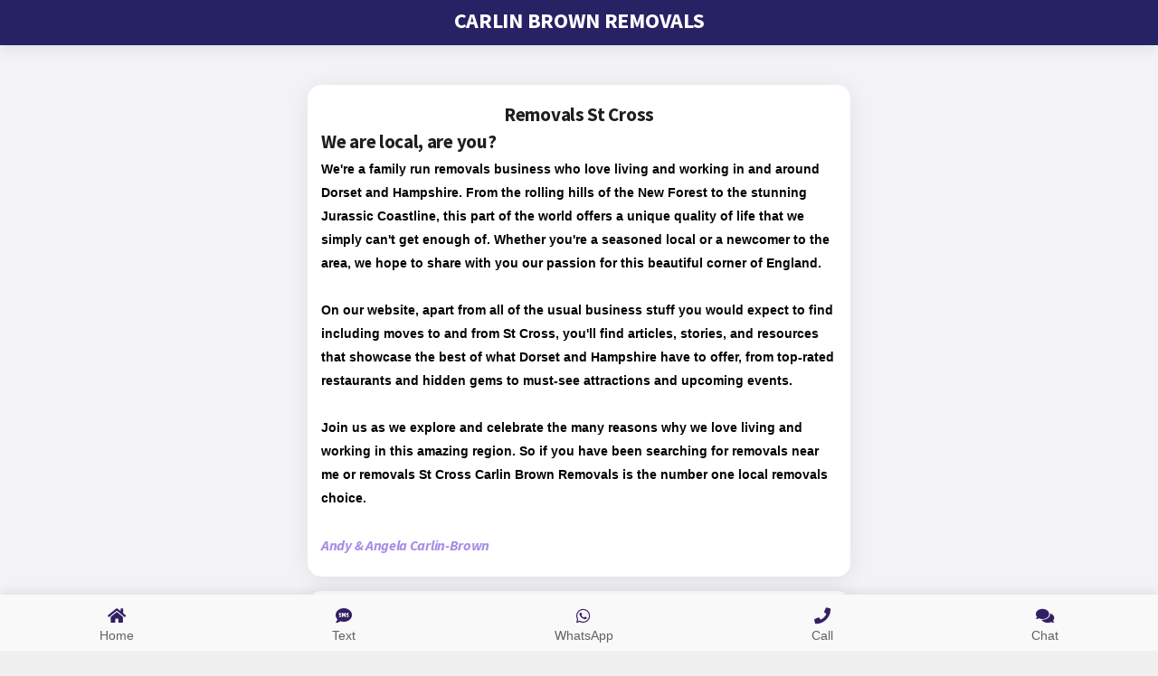

--- FILE ---
content_type: text/html
request_url: https://www.carlinbrownremovals.co.uk/area/stcross.html
body_size: 7665
content:
 <!DOCTYPE html>

<html lang="en-gb">
<head>
<meta charset="utf-8"/>
<meta content="#272264" name="theme-color"/>
<meta content="width=device-width, initial-scale=1, minimum-scale=1, maximum-scale=5, viewport-fit=cover" name="viewport"/>
<!-- Page Title and Meta Tags -->
<title>Moving Service St Cross| Removals Bournemouth.</title>
<meta content="Carlin Brown: Your Local Removals Experts in St Cross." name="title"/>
<meta content="Carlin Brown: House Removals, Storage, and Packing in St Cross." name="description"/>
<meta content="index, follow" name="robots"/>
<meta content="index, follow, max-snippet:-1, max-image-preview:large, max-video-preview:-1" name="googlebot"/>
<meta content="index, follow, max-snippet:-1, max-image-preview:large, max-video-preview:-1" name="bingbot"/>
<link href="https://www.carlinbrownremovals.co.uk/area/stcross.html" rel="canonical"/>
<meta content="IE=edge" http-equiv="X-UA-Compatible"/>
<meta content="English" name="language"/>
<meta content="Andrew Brown [www.carlinbrownremovals.co.uk]" name="author"/>
<meta content="Carlin Brown is a registered trademark of Carlin Brown Ltd - Christchurch - Dorset" name="copyright"/>
<meta content="https://www.carlinbrownremovals.co.uk/assets/images/meta.webp" name="image"/>
<!-- Open Graph Protocol / Linkedin / Facebook Meta Tags -->
<meta content="en_GB" property="og:locale"/>
<meta content="website" property="og:type"/>
<meta content="Carlin Brown: Your Local Removals Experts in St Cross." property="og:title"/>
<meta content="Expert Removals, Storage, and Packing in St Cross, Christchurch, Bournemouth, and beyond." property="og:description"/>
<meta content="https://www.carlinbrownremovals.co.uk/assets/images/meta.webp" property="og:image"/>
<meta content="https://www.facebook.com/people/Carlin-Brown-Removals/100046317951421/" property="og:url"/>
<meta content="Carlin Brown" property="og:site_name"/>
<!-- Twitter Meta Tags -->
<meta content="Carlin Brown: Your Local Removals Experts in St Cross." name="twitter:title"/>
<meta content="Professional House Removals, Storage, and Packing in St Cross, Christchurch, Bournemouth, and other areas." name="twitter:description"/>
<meta content="https://www.carlinbrownremovals.co.uk/assets/images/meta.webp" name="twitter:image"/>
<meta content="summary" name="twitter:card"/>
<meta content="@CBRemoval" name="twitter:site"/>
<meta content="@angela_carlinbrown" name="twitter:creator"/>
<!-- Font -->
<link href="https://fonts.googleapis.com/css?family=Source+Sans+Pro:300,300i,400,400i,600,600i,700,700i,900,900i&amp;display=swap" rel="stylesheet"/>
<script>
            window.addEventListener('load', function () {
                var link = document.createElement('link');
                link.rel = 'stylesheet';
                link.href = 'https://use.fontawesome.com/releases/v5.15.4/css/all.css';
                link.integrity = 'sha384-DyZ88mC6Up2uqS4h/KRgHuoeGwBcD4Ng9SiP4dIRy0EXTlnuz47vAwmeGwVChigm';
                link.crossOrigin = 'anonymous';
                document.head.appendChild(link);
            });
        </script> <!-- CSS BOOTSTRAP -->
<link as="style" href="https://www.carlinbrownremovals.co.uk/styles/bootstrap.css" onload="this.onload=null;this.rel='stylesheet'" rel="preload"/>
<noscript>
<link href="https://www.carlinbrownremovals.co.uk/styles/bootstrap.css" rel="stylesheet"/>
</noscript>
<!-- CSS STYLESHEET -->
<link as="style" href="https://www.carlinbrownremovals.co.uk/styles/style.css" onload="this.onload=null;this.rel='stylesheet'" rel="preload"/>
<noscript>
<link href="https://www.carlinbrownremovals.co.uk/styles/style.css" rel="stylesheet"/>
</noscript>
<!-- Favicon and Web App Manifest -->
<link data-pwa-version="5.1.1" href="_manifest.json" rel="manifest"/>
<link href="https://www.carlinbrownremovals.co.uk/images/apple-touch-icon.png" rel="apple-touch-icon" sizes="180x180"/>
<!-- Google Analytics -->
<script defer="" src="https://www.googletagmanager.com/gtag/js?id=G-4PERY19MDN"></script>
<script>
            window.dataLayer = window.dataLayer || [];
            function gtag() { dataLayer.push(arguments); }
            gtag('js', new Date());
            gtag('config', 'G-4PERY19MDN'); 
        </script>
<!-- Base URL -->
<base href="/"/>

<script type="application/ld+json">
	{
	"@context": "https://schema.org",
	"@type": "MovingCompany",
	"name": "Carlin Brown Removals Bournemouth",
	"image": "https://www.carlinbrownremovals.co.uk/images/cbr/logoxlarge.webp",
	"@id": "https://www.carlinbrownremovals.co.uk/Org",
	"url": "https://www.carlinbrownremovals.co.uk/",
	"telephone": "+441202629297",
	"priceRange": "££",
	"address": {
		"@type": "PostalAddress",
		"streetAddress": "107 - 111 Ringwood Road, Christchurch, Dorset",
		"addressLocality": "Bournemouth",
		"postalCode": "BH23 5AR",
		"addressCountry": "GB"
	},
	"geo": {
		"@type": "GeoCoordinates",
		"latitude": 50.750191,
		"longitude": -1.696873
	},
	"openingHoursSpecification": {
		"@type": "OpeningHoursSpecification",
		"dayOfWeek": [
			"Monday",
			"Tuesday",
			"Wednesday",
			"Thursday",
			"Friday",
			"Saturday",
			"Sunday"
		],
		"opens": "07:00",
		"closes": "21:00"
	},
	"sameAs": [
		"https://www.facebook.com/profile.php?id=100046317951421",
		"https://www.linkedin.com/in/andy-brown-884184a4",
		"https://instagram.com/carlin_brown_removals?igshid=YmMyMTA2M2Y=",
		"https://twitter.com/CBRemoval"
	],
	"description": "We are Carlin Brown Removals Bournemouth, Removals, Storage, and Packing in Christchurch, Bournemouth, Dorset, Southampton, and Isle of Wight.",
	"mainEntityOfPage": {
		"@type": "WebPage",
		"@id": "https://www.carlinbrownremovals.co.uk "
	},
	"email": "info@carlinbrownremovals.co.uk",
	"paymentAccepted": [
		"Visa",
		"Mastercard",
		"Cash",
		"Check",
		"Debit Card"
	],
	"hasMap": "https://maps.app.goo.gl/4AiEKCRGYZSrHSXh9",
	"areaServed": [
		{
			"@type": "City",
			"name": "Bournemouth",
			"@id": "https://en.wikipedia.org/wiki/Bournemouth"
		}
	],
	"hasOfferCatalog": {
		"@type": "OfferCatalog",
		"name": "Our Services",
		"itemListElement": [
			{
				"@type": "Offer",
				"name": "Moving Services",
				"url": "https://www.carlinbrownremovals.co.uk/",
				"category": "Our Services",
				"offeredBy": {
					"@type": "WebPage",
					"@id": "https://www.carlinbrownremovals.co.uk "
				},
				"seller": {
					"@type": "WebPage",
					"@id": "https://www.carlinbrownremovals.co.uk "
				},
				"priceCurrency": "GBP",
				"description": "We are Carlin Brown Removals Bournemouth, Removals, Storage, and Packing in Christchurch, Bournemouth, Dorset, Southampton, and Isle of Wight."
				
			},
			{
				"@type": "Offer",
				"name": "Moving Services Bournemouth",
				"url": "https://www.carlinbrownremovals.co.uk/removals_bournemouth.html",
				"category": "Our Services",
				"offeredBy": {
					"@type": "WebPage",
					"@id": "https://www.carlinbrownremovals.co.uk "
				},
				"seller": {
					"@type": "WebPage",
					"@id": "https://www.carlinbrownremovals.co.uk "
				},
				"priceCurrency": "GBP",
				"description": "We are Carlin Brown Removals Bournemouth, Removals, Storage, and Packing in Bournemouth and Dorset"
			},
			{
				"@type": "Offer",
				"name": "Moving Services Christchurch",
				"url": "https://www.carlinbrownremovals.co.uk/removals_christchurch.html",
				"category": "Our Services",
				"offeredBy": {
					"@type": "WebPage",
					"@id": "https://www.carlinbrownremovals.co.uk "
				},
				"seller": {
					"@type": "WebPage",
					"@id": "https://www.carlinbrownremovals.co.uk "
				},
				"priceCurrency": "GBP",
				"description": "We are Carlin Brown Removals Bournemouth, Removals, Storage, and Packing in Christchurch and Dorset"
			},
			{
				"@type": "Offer",
				"name": "Moving Services Dorset",
				"url": "https://www.carlinbrownremovals.co.uk/removals_dorset.html",
				"category": "Our Services",
				"offeredBy": {
					"@type": "WebPage",
					"@id": "https://www.carlinbrownremovals.co.uk "
				},
				"seller": {
					"@type": "WebPage",
					"@id": "https://www.carlinbrownremovals.co.uk "
				},
				"priceCurrency": "GBP",
				"description": "We are Carlin Brown Removals Bournemouth, Removals, Storage, and Packing in Dorset"
			},
			{
				"@type": "Offer",
				"name": "Moving Services Hampshire",
				"url": "https://www.carlinbrownremovals.co.uk/removals_hampshire.html",
				"category": "Our Services",
				"offeredBy": {
					"@type": "WebPage",
					"@id": "https://www.carlinbrownremovals.co.uk "
				},
				"seller": {
					"@type": "WebPage",
					"@id": "https://www.carlinbrownremovals.co.uk "
				},
				"priceCurrency": "GBP",
				"description": "We are Carlin Brown Removals Bournemouth, Removals, Storage, and Packing in Dorset & Hampshire"
			},
			{
				"@type": "Offer",
				"name": "Moving Services Near Me",
				"url": "https://www.carlinbrownremovals.co.uk/removals_near_me.html",
				"category": "Our Services",
				"offeredBy": {
					"@type": "WebPage",
					"@id": "https://www.carlinbrownremovals.co.uk "
				},
				"seller": {
					"@type": "WebPage",
					"@id": "https://www.carlinbrownremovals.co.uk "
				},
				"priceCurrency": "GBP",
				"description": "We are Carlin Brown Removals Bournemouth, Removals, Storage, and Packing in Christchurch, Bournemouth, Dorset, Southampton, and Isle of Wight."
			},
			{
				"@type": "Offer",
				"name": "Moving Services New Forest",
				"url": "https://www.carlinbrownremovals.co.uk/removals_newforest.html",
				"category": "Our Services",
				"offeredBy": {
					"@type": "WebPage",
					"@id": "https://www.carlinbrownremovals.co.uk "
				},
				"seller": {
					"@type": "WebPage",
					"@id": "https://www.carlinbrownremovals.co.uk "
				},
				"priceCurrency": "GBP",
				"description": "We are Carlin Brown Removals Bournemouth, Removals, Storage, and Packing in the New Forest, Hampshire & Dorset"
			},
			{
				"@type": "Offer",
				"name": "Moving Services New Milton",
				"url": "https://www.carlinbrownremovals.co.uk/removals_newmilton.html",
				"category": "Our Services",
				"offeredBy": {
					"@type": "WebPage",
					"@id": "https://www.carlinbrownremovals.co.uk "
				},
				"seller": {
					"@type": "WebPage",
					"@id": "https://www.carlinbrownremovals.co.uk "
				},
				"priceCurrency": "GBP",
				"description": "We are Carlin Brown Removals Bournemouth, Removals, Storage, and Packing in New Milton, Hampshire & Dorset"
			},
			{
				"@type": "Offer",
				"name": "Moving Services Poole",
				"url": "https://www.carlinbrownremovals.co.uk/removals_poole.html",
				"category": "Our Services",
				"offeredBy": {
					"@type": "WebPage",
					"@id": "https://www.carlinbrownremovals.co.uk "
				},
				"seller": {
					"@type": "WebPage",
					"@id": "https://www.carlinbrownremovals.co.uk "
				},
				"priceCurrency": "GBP",
				"description": "We are Carlin Brown Removals Bournemouth, Removals, Storage, and Packing in Poole, Dorset & Hampshire"
			},
			{ 
				"@type": "Offer", 
				"name": "Moving Services Wiltshire", 
				"url": "https://www.carlinbrownremovals.co.uk/removals_wiltshire.html", 
				"category": "Our Services", 
				"offeredBy": {"@type": "WebPage", "@id": "https://www.carlinbrownremovals.co.uk "}, 
				"seller": {"@type": "WebPage", "@id": "https://www.carlinbrownremovals.co.uk "}, 
				"priceCurrency": "GBP", 
				"description": "We are Carlin Brown Removals Bournemouth, Removals, Storage, and Packing in Wiltshire, Dorset & Hampshire" }, 
			
		]
	}
} 
	</script> 



<!-- Matomo -->
<script>
  var _paq = window._paq = window._paq || [];
  /* tracker methods like "setCustomDimension" should be called before "trackPageView" */
  _paq.push(["setDocumentTitle", document.domain + "/" + document.title]);
  _paq.push(["setCookieDomain", "*.carlinbrownremovals.co.uk"]);
  _paq.push(["setDomains", ["*.carlinbrownremovals.co.uk","*.www.carlinbrownremovals.co.uk","*.carlinbrownremovals.co.uk","*.www.carlinbrownremovals.co.uk"]]);
  _paq.push(["enableCrossDomainLinking"]);
  _paq.push(['trackPageView']);
  _paq.push(['enableLinkTracking']);
  (function() {
    var u="//matomo.zero42.com/";
    _paq.push(['setTrackerUrl', u+'matomo.php']);
    _paq.push(['setSiteId', '7']);
    var d=document, g=d.createElement('script'), s=d.getElementsByTagName('script')[0];
    g.async=true; g.src=u+'matomo.js'; s.parentNode.insertBefore(g,s);
  })();
</script>
<noscript><p><img referrerpolicy="no-referrer-when-downgrade" src="//matomo.zero42.com/matomo.php?idsite=7&amp;rec=1" style="border:0;" alt="" /></p></noscript>
<!-- End Matomo Code -->

 <!-- Matomo Image Tracker-->
<img referrerpolicy="no-referrer-when-downgrade" src="https://matomo.zero42.com/matomo.php?idsite=7&amp;rec=1" style="border:0" alt="" />
<!-- End Matomo -->


<!-- Facebook Pixel -->
 <!-- Meta Pixel Code -->
<script>
!function(f,b,e,v,n,t,s)
{if(f.fbq)return;n=f.fbq=function(){n.callMethod?
n.callMethod.apply(n,arguments):n.queue.push(arguments)};
if(!f._fbq)f._fbq=n;n.push=n;n.loaded=!0;n.version='2.0';
n.queue=[];t=b.createElement(e);t.async=!0;
t.src=v;s=b.getElementsByTagName(e)[0];
s.parentNode.insertBefore(t,s)}(window, document,'script',
'https://connect.facebook.net/en_US/fbevents.js');
fbq('init', '541456935061827');
fbq('track', 'PageView');
</script>
<noscript><img height="1" width="1" style="display:none"
src="https://www.facebook.com/tr?id=541456935061827&ev=PageView&noscript=1"
/></noscript>
<!-- End Meta Pixel Code -->

<!-- End Facebook Pixel  -->

</head>
<!-- Website by Michael Mansfield @ Zero42.com - Christchurch - Dorset -->
<body class="theme-light" data-gradient="body-default" data-highlight="highlight-magenta">
<!-- Preload Spinner - Page Loading For Slow Connections -->
<div id="preloader">
<div class="spinner-border color-magenta" role="status"></div>
</div>
<!-- Page Content -->
<div id="page">
<div class="footer-bar-1" id="footer-bar">
<a aria-label="Link to home page" href="https://www.carlinbrownremovals.co.uk/page_main.html"><i class="fa fa-home color-magenta-dark"></i><span>Home</span></a>
<a aria-label="sms text us" class="default-link" href="sms:+447557236041"><i class="fa fa-sms color-magenta-dark"></i><span>Text</span></a>
<a aria-label="whatsapp us" href="https://wa.me/+447557236041"><i class="fab fa-whatsapp color-magenta-dark"></i><span>WhatsApp</span></a>
<a aria-label="call us link" class="default-link" href="tel:+441202237207"><i class="fa fa-phone color-magenta-dark"></i><span>Call</span></a>
<a aria-label="chat to us" class="default-link" href="https://www.carlinbrownremovals.co.uk/page_main.html"><i class="fa fa-comments color-magenta-dark"></i><span>Chat</span></a>
</div>
<!-- Page Header - Main Section -->
<div class="page-content header-clear-small">
<!-- HEADER CHECKED -->
<div class="header" style="background-color:#272264;">
<h1 class="color-white text-center pt-2">CARLIN BROWN REMOVALS</h1>
</div>
<!-- /HEADER CHECKED -->
<!-- First Card -->
<section>
<div class="card card-style mt-5" style="max-width: 600px; margin: 0 auto; display: flex; justify-content: center;">
<div class="content">
<h2 class="text-center">Removals St Cross</h2>
<h2>We are local, are you?</h2>
<p class="fw-bold">We're a family run removals business who love living and working in
                                and around Dorset and Hampshire. From the rolling hills of the New Forest to the
                                stunning Jurassic Coastline, this part of the world offers a unique quality of life that
                                we simply can't get enough of. Whether you're a seasoned local or a newcomer to the
                                area, we hope to share with you our passion for this beautiful corner of England. <br/><br/>On
                                our
                                website, apart from all of the usual business stuff you would expect to find including moves
                                to and from St Cross, you'll
                                find articles, stories, and resources that showcase the best of what Dorset and
                                Hampshire have to offer, from top-rated restaurants and hidden gems to must-see
                                attractions and upcoming events. <br/><br/>Join us as we explore and celebrate the many
                                reasons
                                why we love living and working in this amazing region. So if you have been searching for
                                <strong>removals near me </strong> or <strong>removals St Cross </strong> Carlin Brown
                                Removals is the number one local removals choice.
                            </p>
<h6 class="text-magenta" style="font-style:italic">Andy &amp; Angela Carlin-Brown</h6>
</div>
</div>
</section>
<!-- Ends First Card -->
<!-- Second Card -->
<div class="card card-style mt-3" style="max-width: 600px; margin: 0 auto; display: flex; justify-content: center;">
<div class="content h-100"><iframe allowfullscreen="" loading="lazy" src="https://www.google.com/maps/embed/v1/view?&amp;center=50.952538%09-1.452027&amp;zoom=12&amp;key=AIzaSyCgsj33wDlGDzx0xRjYZ3FoCFE7sQZSzug"></iframe></div>
<h2 class="text-center">Removals Near Me ? Removals St Cross</h2>
<p>Latitude: 50.952538 Longitude: -1.452027</p>
</div>
<!-- Ends Second Card -->
<!-- Area Information Card 1 -->
<section>
<div class="card card-style mt-3" style="max-width: 600px; margin: 0 auto; display: flex; justify-content: center;">
<div class="content">
<h2>St Cross</h2>
<p class="mb-0">

Carlin Brown Removals Bournemouth are a small local business, located on the border of Bournemouth in Dorset and The New Forest in Hampshire.<br/> Specializing in House Removals, Storage, Man and Van, Moving House, Moving Flat, and Relocation services, Carlin Brown Removals is the perfect choice for anyone looking to move house in the area.<br/>

We understand how stressful moving home can be, so we strive to make the entire process as stress-free as possible.<br/> With our friendly and experienced staff, you can be sure that you will be in safe hands throughout the move.<br/> From packing and unpacking to driving your belongings to your new home, you can trust the team at Carlin Brown Removals to take care of it all.<br/>

Christchurch in Dorset is just seven miles from St Cross in Hampshire, making it easy to get to Carlin Brown Removals for your move.<br/> St Cross is a beautiful and historic village located in the heart of Hampshire and is known for its thatched cottages, stunning countryside views and its 11th century church.<br/> It is also home to the St Cross Hospital, founded in 1136, which is believed to be the oldest charitable hospital in the world.<br/>

So, if you’re looking for a reliable and experienced removals company in the Bournemouth and The New Forest area, Carlin Brown Removals is the perfect choice.<br/> With their friendly and experienced staff, you can be sure that you’re in safe hands throughout your move, and you can enjoy the beauty of St Cross and Hampshire during the process.<br/></p>
</div>
</div>
</section>
<!-- Ends Area Information Card  -->
<!-- Area Photos -->
<section>
<div class="content">
<div class="card" style="max-width: 600px; margin: 0 auto; display: flex; justify-content: center;">
<h3 class="text-center">Photos of Hampshire, Wiltshire, Dorset and St Cross</h3>
<div class="row mb-0">
<!-- First Set-->
<div class="col-5">
<a class="card mx-0 mb-2 card-style external-link" data-card-height="295" data-gallery="gallery-b" href="https://imagedelivery.net/H2DM5s_HMKdG6oByyo7G7A/02802f44-0948-4c7e-e68f-66aff4034200/public
                            " style="background-image:url(https://imagedelivery.net/H2DM5s_HMKdG6oByyo7G7A/02802f44-0948-4c7e-e68f-66aff4034200/public
                            )"></a>
<a class="card mx-0 mb-2 card-style external-link" data-card-height="295" data-gallery="gallery-b" href="https://imagedelivery.net/H2DM5s_HMKdG6oByyo7G7A/0eacfa09-60c6-4ef5-b96f-5ff8a93b3a00/public
                            " style="background-image:url(https://imagedelivery.net/H2DM5s_HMKdG6oByyo7G7A/0eacfa09-60c6-4ef5-b96f-5ff8a93b3a00/public
                            )"></a>
</div>
<div class="col-7 ps-0">
<a class="card mx-0 mb-3 card-style external-link" data-card-height="600" data-gallery="gallery-b" href="https://imagedelivery.net/H2DM5s_HMKdG6oByyo7G7A/91cb7c65-7db4-455a-c55c-d81ed38f9500/public" style="background-image:url(https://imagedelivery.net/H2DM5s_HMKdG6oByyo7G7A/91cb7c65-7db4-455a-c55c-d81ed38f9500/public); background-size: contain; background-repeat: no-repeat; background-position: center center; background-color:#2E2963;">
</a>
</div>
<!-- Second Set-->
<div class="col-6 ps-0">
<a class="card mx-0 mb-3 card-style external-link" data-card-height="600" data-gallery="gallery-b" href="https://imagedelivery.net/H2DM5s_HMKdG6oByyo7G7A/44f177c3-7463-44f7-f36d-ecd7f8068e00/public" style="background-image:url(https://imagedelivery.net/H2DM5s_HMKdG6oByyo7G7A/44f177c3-7463-44f7-f36d-ecd7f8068e00/public); background-size: contain; background-repeat: no-repeat; background-position: center center;background-color: #A18DC1;">
</a>
</div>
<div class="col-6">
<a class="card mx-0 mb-2 card-style external-link" data-card-height="95" data-gallery="gallery-b" href="https://imagedelivery.net/H2DM5s_HMKdG6oByyo7G7A/e8bad937-8d27-4679-021f-49dd70686f00/public
                            " style="background-image:url(https://imagedelivery.net/H2DM5s_HMKdG6oByyo7G7A/e8bad937-8d27-4679-021f-49dd70686f00/public
                            )">
</a> <a class="card mx-0 mb-2 card-style external-link" data-card-height="95" data-gallery="gallery-b" href="https://imagedelivery.net/H2DM5s_HMKdG6oByyo7G7A/fff42019-1ad8-4975-caa9-f95bff6fab00/public
                            " style="background-image:url(https://imagedelivery.net/H2DM5s_HMKdG6oByyo7G7A/fff42019-1ad8-4975-caa9-f95bff6fab00/public
        )">
</a> <a class="card mx-0 mb-2 card-style external-link" data-card-height="95" data-gallery="gallery-b" href="https://imagedelivery.net/H2DM5s_HMKdG6oByyo7G7A/044733cb-1d09-4564-129b-594cec458600/public
                            " style="background-image:url(https://imagedelivery.net/H2DM5s_HMKdG6oByyo7G7A/044733cb-1d09-4564-129b-594cec458600/public
                            )">
</a>
<a class="card mx-0 mb-2 card-style external-link" data-card-height="295" data-gallery="gallery-b" href="https://imagedelivery.net/H2DM5s_HMKdG6oByyo7G7A/a095c728-3040-4b88-5420-f2066ca67e00/public
                            " style="background-image:url(https://imagedelivery.net/H2DM5s_HMKdG6oByyo7G7A/a095c728-3040-4b88-5420-f2066ca67e00/public
                            )">
</a>
</div>
<!-- Third Set-->
<div class="col-4">
<a class="card mx-0 mb-2 card-style external-link" data-card-height="195" data-gallery="gallery-b" href="https://imagedelivery.net/H2DM5s_HMKdG6oByyo7G7A/a389b132-69a4-4838-5260-d8edb9140600/public
                            " style="background-image:url(https://imagedelivery.net/H2DM5s_HMKdG6oByyo7G7A/a389b132-69a4-4838-5260-d8edb9140600/public
                            )">
</a>
</div>
<div class="col-4 px-0">
<a class="card mx-0 mb-2 card-style external-link" data-card-height="195" data-gallery="gallery-b" href="https://imagedelivery.net/H2DM5s_HMKdG6oByyo7G7A/5d99e21c-fd95-4f8d-5007-9b8423c1e700/public
                            " style="background-image:url(https://imagedelivery.net/H2DM5s_HMKdG6oByyo7G7A/5d99e21c-fd95-4f8d-5007-9b8423c1e700/public
                            )">
</a>
</div>
<div class="col-4">
<a class="card mx-0 mb-2 card-style external-link" data-card-height="195" data-gallery="gallery-b" href="https://imagedelivery.net/H2DM5s_HMKdG6oByyo7G7A/5c947e5b-05c7-4b55-b5ab-8eb45444cd00/public
                            " style="background-image:url(https://imagedelivery.net/H2DM5s_HMKdG6oByyo7G7A/5c947e5b-05c7-4b55-b5ab-8eb45444cd00/public
                            )">
</a>
</div>
<!-- Fourth Set-->
<div class="col-12">
<a class="card mx-0 mb-2 card-style external-link" data-card-height="150" data-gallery="gallery-b" href="https://imagedelivery.net/H2DM5s_HMKdG6oByyo7G7A/4e316f29-36a7-44b9-133a-7f4b9a31c100/public
                            " style="background-image:url(https://imagedelivery.net/H2DM5s_HMKdG6oByyo7G7A/4e316f29-36a7-44b9-133a-7f4b9a31c100/public
                            )">
</a>
</div>
<!-- Last Set-->
<div class="col-6 pe-1">
<a class="card mx-0 mb-2 card-style external-link" data-card-height="185" data-gallery="gallery-b" href="https://imagedelivery.net/H2DM5s_HMKdG6oByyo7G7A/a163c247-13d1-4727-a0a3-cd5cbb264900/public
                            " style="background-image:url(https://imagedelivery.net/H2DM5s_HMKdG6oByyo7G7A/a163c247-13d1-4727-a0a3-cd5cbb264900/public
                            )">
</a>
<a class="card mx-0 mb-2 card-style external-link" data-card-height="185" data-gallery="gallery-b" href="https://imagedelivery.net/H2DM5s_HMKdG6oByyo7G7A/007550e6-b294-4e8b-8ee1-00f44b9fb000/public
                            " style="background-image:url(https://imagedelivery.net/H2DM5s_HMKdG6oByyo7G7A/007550e6-b294-4e8b-8ee1-00f44b9fb000/public
                            )">
</a>
</div>
<div class="col-6 ps-2">
<a class="card mx-0 mb-2 card-style external-link" data-card-height="120" data-gallery="gallery-b" href="https://imagedelivery.net/H2DM5s_HMKdG6oByyo7G7A/788b7fbe-cff5-4ba5-5646-b92afbf15f00/public
                            " style="background-image:url(https://imagedelivery.net/H2DM5s_HMKdG6oByyo7G7A/788b7fbe-cff5-4ba5-5646-b92afbf15f00/public
                            )">
</a>
<a class="card mx-0 mb-2 card-style external-link" data-card-height="120" data-gallery="gallery-b" href="https://imagedelivery.net/H2DM5s_HMKdG6oByyo7G7A/7fd30ec9-40ac-4552-f9a8-ab7a52772e00/public
                            " style="background-image:url(https://imagedelivery.net/H2DM5s_HMKdG6oByyo7G7A/7fd30ec9-40ac-4552-f9a8-ab7a52772e00/public
        )">
</a>
<a class="card mx-0 mb-2 card-style external-link" data-card-height="120" data-gallery="gallery-b" href="https://imagedelivery.net/H2DM5s_HMKdG6oByyo7G7A/6da6cf8a-24b1-4889-4570-4ab417867700/public
                            " style="background-image:url(https://imagedelivery.net/H2DM5s_HMKdG6oByyo7G7A/6da6cf8a-24b1-4889-4570-4ab417867700/public
                            )">
</a>
</div>
</div>
</div>
</div>
</section>
<!-- // ENDs Area Photos -->
<div class="card card-style mt-3" style="max-width: 600px; margin: 0 auto; display: flex; justify-content: center;">
<div class="content pb-0">
<h2>St Cross</h2>
<h3>Hampshire</h3>
<p>The Hospital of St Cross and Almshouse of Noble Poverty is a medieval almshouse in Winchester, Hampshire, England. It has been described as "England's oldest and most perfect almshouse". Most of the buildings and grounds are open to the public at certain times. It is a Grade I listed building.</p>
<strong> Information courtesy of Wikipedia</strong>
<p>Wikipedia: The free encyclopedia. (2004, July 22). FL: Wikimedia Foundation, Inc.
                            Retrieved January 20, 2023, from https://www.wikipedia.org</p>
<a class="color-highlight" href="https://en.wikipedia.org/wiki/Hospital_of_St_Cross">Wikipedia</a>
<p>Spotted something wrong with this information? Simply visit the Wikipedia page and
                            correct any mistakes or add anything you feel is missing.</p>
</div>
</div>
<a class="card card-style mt-3 p-3 text-center bg-red-dark" href="https://www.carlinbrownremovals.co.uk/removals/stcross.html" style="max-width: 600px; margin: 0 auto; display: flex; justify-content: center;">
<p class="fs-5 fw-bold text-white">Are you moving to or from</p>
<p class="display-5 fw-bolder text-white">St Cross ?</p>
<p class="fs-5 fw-bold text-white">...click here for a special area discount</p>
</a>
</div>
<div class="card mt-3">
<!-- 006 TICKER TAPE AREAS-->
<div class="ticker-l-tape">
<div class="ticker-l-tape-scroll">
<div class="ticker-l-tape-collection text-white" id="ticker-l-tape-areas">
</div>
</div>
</div>
<!-- /TICKER TAPE AREAS-->
<!-- 007 TICKER TAPE SERVICES-->
<div class="ticker-r-tape">
<div class="ticker-r-tape-scroll">
<div class="ticker-r-tape-collection" id="ticker-r-tape-services">
</div>
</div>
</div>
<!-- /TICKER TAPE SERVICES-->
</div>
<!-- Last Footer Card -->
<div class="card card-style mt-3 mb-3">
<div class="footer card card-style">
<a class="footer-title" href="https://www.carlinbrownremovals.co.uk/index.html"><span class="color-magenta">Bournemouth Removals</span></a>
<a class="footer-title mb-3" href="#"><i class="fa fa-phone color-blue-dark font-16 ps-2 pe-2"></i><span class="color-magenta fs-4">01202 237207</span></a>
<div class="text-center mb-3">
<a class="icon icon-xs rounded-sm shadow-l me-1 bg-facebook" href="https://www.facebook.com/people/Carlin-Brown-Removals/100046317951421/"><i class="fab fa-facebook-f"></i></a>
<a class="icon icon-xs rounded-sm shadow-l me-1 bg-twitter" href="https://twitter.com/CBRemoval"><i class="fab fa-twitter"></i></a>
<a class="default-link icon icon-xs rounded-sm shadow-l me-1 bg-phone" href="tel:01202237202"><i class="fa fa-phone"></i></a>
<a class="default-link icon icon-xs rounded-sm shadow-l me-1 bg-info text-white" href="/cdn-cgi/l/email-protection#5c35323a331c3f3d2e3035323e2e332b322e3931332a3d302f723f33722937"><i class="fa fa-envelope"></i></a>
<a class="icon icon-xs rounded-sm me-1 shadow-l bg-magenta-dark" data-menu="menu-share" href="#"><i class="fa fa-share-alt"></i></a>
<a class="icon icon-xs rounded-sm shadow-l bg-whatsapp" href="https://wa.me/+447557236041"><i class="fab fa-whatsapp"></i></a> <a class="default-link icon icon-xs rounded-sm shadow-l bg-google" href="sms:+447557236041"><i class="fa fa-sms"></i></a> <a class="back-to-top icon icon-xs rounded-sm shadow-l bg-dark-light" href="#"><i class="fa fa-angle-up"></i></a>
</div>
<a href="https://www.zero42.com">
<p class="footer-text"><span>Made with <i class="fas fa-heart fa-beat color-red-dark font-16 ps-2 pe-2"></i>
                                by Zero42</span><br/>Powered by the best PWA Developer in Dorset</p>
</a>
<p class="footer-copyright mt-n4">Copyright © Carlin Brown Removals <span id="copyright-year">2023</span>. All
                        Rights Reserved.</p>
<p class="footer-links"><a class="color-magenta" href="https://www.carlinbrownremovals.co.uk/page_privacy.html">Privacy Policy</a> | <a class="color-magenta" href="https://www.carlinbrownremovals.co.uk/page_terms.html">Terms and
                            Conditions</a> | <a href="https://www.carlinbrownremovals.co.uk/page_sitemap.html" aria-label="sitemap" class="color-magenta">Sitemap</a> | <a class="back-to-top color-magenta" href="#"> Back to Top</a></p>
<div class="clear"></div>
</div>
</div>
<!-- // Footer Menu Bar Ends -->
</div>
<script data-cfasync="false" src="/cdn-cgi/scripts/5c5dd728/cloudflare-static/email-decode.min.js"></script><script async="" src="https://www.carlinbrownremovals.co.uk/scripts/areas1.js"></script>
<script async="" src="https://www.carlinbrownremovals.co.uk/scripts/services1.js"></script>
<script async="" src="https://www.carlinbrownremovals.co.uk/scripts/bootstrap.min.js"></script>
<script async="" src="https://www.carlinbrownremovals.co.uk/scripts/custom-small.js"></script>
<script defer src="https://static.cloudflareinsights.com/beacon.min.js/vcd15cbe7772f49c399c6a5babf22c1241717689176015" integrity="sha512-ZpsOmlRQV6y907TI0dKBHq9Md29nnaEIPlkf84rnaERnq6zvWvPUqr2ft8M1aS28oN72PdrCzSjY4U6VaAw1EQ==" data-cf-beacon='{"version":"2024.11.0","token":"a6c2f678763e4303a5dca370b074d2aa","r":1,"server_timing":{"name":{"cfCacheStatus":true,"cfEdge":true,"cfExtPri":true,"cfL4":true,"cfOrigin":true,"cfSpeedBrain":true},"location_startswith":null}}' crossorigin="anonymous"></script>
</body>
</html>

--- FILE ---
content_type: text/css
request_url: https://www.carlinbrownremovals.co.uk/styles/style.css
body_size: 21792
content:
.fa-rotate-180,.fa-rotate-90,[data-bs-toggle] i{transition:all 350ms ease}body{font-size:14px;font-family:"Roboto",sans-serif !important;line-height:26px !important;color:#030303 !important;background-color:#f0f0f0}h1,h2,h3,h4,h5,h6{font-weight:700;color:#1f1f1f;font-family:"Source Sans Pro",sans-serif !important;margin-bottom:5px;letter-spacing:-0.3px}h1{font-size:24px;line-height:30px}h2{font-size:21px;line-height:25px}h3{font-size:20px;line-height:24px}h4{font-size:18px;line-height:23px}h5{font-size:16px;line-height:22px}a{text-decoration:none !important}p{color:#030303;margin-bottom:30px;padding-bottom:0px}body{min-height:60vh}.notch-clear{padding-top:calc(0px + (constant(safe-area-inset-top))*0.8) !important;padding-top:calc(0px + (env(safe-area-inset-top))*0.8) !important}.notch-push{transform:translateY(-150%) !important;top:calc(0px + (constant(safe-area-inset-top))*0.8) !important;top:calc(0px + (env(safe-area-inset-top))*0.8) !important}#page{position:relative}.page-content{overflow-x:hidden;transition:all 350ms ease;z-index:90;padding-bottom:80px;padding-bottom:calc(80px + (constant(safe-area-inset-bottom))*1.1);padding-bottom:calc(80px + (env(safe-area-inset-bottom))*1.1)}.content-box{background-color:#fff;border-radius:15px;margin-left:15px;margin-right:15px;box-shadow:0 2px 14px 0 rgba(0,0,0,0.08)}.content{margin:20px 15px 20px 15px}.content p:last-child{margin-bottom:0px}.content-full{margin:0px}.content-boxed{padding:20px 15px 0px 15px}.header-logo{background-size:28px 28px;width:50px}.footer .footer-logo{background-size:80px 80px;height:80px !important;margin-bottom:20px !important}.theme-light .header .header-logo{background-image:url(..https://imagedelivery.net/H2DM5s_HMKdG6oByyo7G7A/c6ae3503-39cd-4e20-8ba9-4fd509db6700/public)}.theme-dark .header .header-logo{background-image:url(..https://imagedelivery.net/H2DM5s_HMKdG6oByyo7G7A/c6ae3503-39cd-4e20-8ba9-4fd509db6700/public)}.theme-light .footer .footer-logo{background-image:url(..https://imagedelivery.net/H2DM5s_HMKdG6oByyo7G7A/c6ae3503-39cd-4e20-8ba9-4fd509db6700/public)}.theme-dark .footer .footer-logo{background-image:url(..https://imagedelivery.net/H2DM5s_HMKdG6oByyo7G7A/c6ae3503-39cd-4e20-8ba9-4fd509db6700/public)}.header-title span{font-family:"Source Sans Pro",sans-serif}.footer-title span{font-family:"Source Sans Pro",sans-serif}.header-logo{color:rgba(0,0,0,0) !important}.header-logo span{display:none;display:none}.header{position:fixed;top:0px;left:0px;right:0px;height:50px;height:calc(50px + (constant(safe-area-inset-top))*0.8) !important;height:calc(50px + (env(safe-area-inset-top))*0.8) !important;z-index:99;transition:all 350ms ease;background-color:#fff;border-bottom:solid 1px rgba(0,0,0,0.03);box-shadow:0 4px 18px 0 rgba(0,0,0,0.08)}.header .header-title{position:absolute;height:50px;line-height:50px;margin-top:calc((constant(safe-area-inset-top))*0.8) !important;margin-top:calc((env(safe-area-inset-top))*0.8) !important;font-size:14px;color:#000;font-weight:600;z-index:1;font-family:"Source Sans Pro",sans-serif}.header .header-logo{background-repeat:no-repeat;background-position:center center;height:100%;position:absolute;z-index:1;left:50%;margin-top:calc((constant(safe-area-inset-top))*0.8) !important;margin-top:calc((env(safe-area-inset-top))*0.8) !important}.header .header-icon{position:absolute;height:50px;width:45px;text-align:center;line-height:49px;font-size:12px;color:#1f1f1f;border:none;-webkit-appearance:none;appearance:none;background-color:rgba(0,0,0,0) !important}.header .dropdown-menu{z-index:99}.header-nav{position:fixed;top:0px;left:0px;right:0px;height:50px;z-index:99;transition:all 350ms ease}.header-nav .header-title{position:absolute;height:50px;line-height:50px;font-size:14px;color:#000;font-weight:600;z-index:1;font-family:"Source Sans Pro",sans-serif}.header-nav .header-logo{background-repeat:no-repeat;background-position:center center;height:100%;position:absolute;z-index:1;left:50%}.header-nav .header-icon{position:absolute;height:50px;width:45px;text-align:center;line-height:49px;font-size:12px;color:#1f1f1f;border:none;-webkit-appearance:none;appearance:none;background-color:rgba(0,0,0,0) !important}.footer .footer-logo{background-repeat:no-repeat;background-position:center center;height:100%;position:absolute;z-index:1;left:50%}.header-auto-show{opacity:0;transition:all 350ms ease}.header-active{opacity:1;transition:all 350ms ease}.header-always-show .header{margin-top:0px !important}.header-static{position:relative !important}.header-transparent{background-color:rgba(0,0,0,0) !important;box-shadow:none !important;border:none !important}.header-clear{padding-top:50px;padding-top:calc(50px + (constant(safe-area-inset-top))*0.8) !important;padding-top:calc(50px + (env(safe-area-inset-top))*0.8) !important}.header-clear-small{padding-top:20px;padding-top:calc(20px + (constant(safe-area-inset-top))*0.8) !important;padding-top:calc(20px + (env(safe-area-inset-top))*0.8) !important}.header-clear-medium{padding-top:70px;padding-top:calc(70px + (constant(safe-area-inset-top))*0.8) !important;padding-top:calc(70px + (env(safe-area-inset-top))*0.8) !important}.header-clear-large{padding-top:85px;padding-top:calc(85px + (constant(safe-area-inset-top))*0.8) !important;padding-top:calc(85px + (env(safe-area-inset-top))*0.8) !important}.header-icon{margin-top:calc((constant(safe-area-inset-top))*0.8) !important;margin-top:calc((env(safe-area-inset-top))*0.8) !important}.header-icon .badge{position:absolute;margin-left:-5px;color:#fff !important;width:16px;text-align:center;line-height:16px;padding:0px;padding-left:1px !important;border-radius:18px;margin-top:7px;font-size:11px}.header-transparent-light{background-color:rgba(0,0,0,0);box-shadow:none !important}.header-transparent-light a{color:#fff}.header-transparent-dark{background-color:rgba(0,0,0,0);box-shadow:none !important}.header-transparent-dark a{color:#000}.header-logo-center .header-icon-1{left:0px}.header-logo-center .header-icon-2{left:45px}.header-logo-center .header-icon-3{right:45px}.header-logo-center .header-icon-4{right:0px}.header-logo-center .header-title{width:150px;left:50%;margin-left:-75px;text-align:center}.header-logo-center .header-logo{background-position:center center;width:150px !important;left:50%;margin-left:-75px;text-align:center}.header-logo-left .header-icon-1{right:0px}.header-logo-left .header-icon-2{right:45px}.header-logo-left .header-icon-3{right:90px}.header-logo-left .header-icon-4{right:135px}.header-logo-left .header-logo{left:0px !important;margin-left:0px !important}.header-logo-left .header-title{left:15px !important;margin-left:0px !important}.header-logo-right .header-icon-1{left:0px}.header-logo-right .header-icon-2{left:45px}.header-logo-right .header-icon-3{left:90px}.header-logo-right .header-icon-4{left:135px}.header-logo-right .header-logo{left:auto !important;right:20px !important;margin-left:0px !important}.header-logo-right .header-title{left:auto !important;right:20px !important;margin-left:0px !important}.header-logo-app .header-icon-1{left:3px}.header-logo-app .header-icon-2{right:2px}.header-logo-app .header-icon-3{right:45px}.header-logo-app .header-icon-4{right:90px}.header-logo-app .header-logo{left:0px !important;margin-left:40px !important}.header-logo-app .header-title{left:0px !important;margin-left:55px !important}.footer-logo span{display:none}.header-demo{z-index:98 !important;position:relative}.header-search{overflow:hidden}.header-search .search-box{margin-top:calc(env(safe-area-inset-top) - 10px)}.header-search *{transition:transform 300ms ease}.header-search-active .header-icon,.header-search-active .header-title{transform:translateY(-80px)}.header-search .search-box,.header-search input{transform:translateY(80px);border:0px}.header-search-active .search-box,.header-search-active input{transform:translateY(0px)}.header-auto-show{pointer-events:none}.header-auto-show.header-active{pointer-events:all}#footer-bar{position:fixed;bottom:0px;left:0px;right:0px;z-index:98;background-color:rgba(249,249,249,0.98);box-shadow:0 -5px 10px 0 rgba(0,0,0,0.06);min-height:60px;height:calc(62px + (constant(safe-area-inset-bottom))*1.1);height:calc(62px + (env(safe-area-inset-bottom))*1.1);display:flex;text-align:center}#footer-bar a{color:#1f1f1f;padding-top:12px;position:relative;flex:1 1 auto}#footer-bar a span{position:relative;z-index:2;display:block;font-size:14px;font-weight:500;margin-top:-6px;opacity:0.7;font-family:"Roboto",sans-serif !important}#footer-bar a i{font-size:18px;position:relative;z-index:2}#footer-bar .badge{font-style:normal;z-index:5;top:0px;position:absolute;margin-left:3px;color:#fff !important;width:18px;text-align:center;line-height:18px;padding:0px;padding-left:0px !important;border-radius:18px;margin-top:7px;font-size:11px}.footer-bar-2 .active-nav{color:#fff !important}.footer-bar-2 .active-nav strong{position:absolute;width:80px;left:50%;transform:translateX(-50%);top:0px;bottom:0px}.footer-bar-4 .active-nav{color:#fff !important}.footer-bar-4 .active-nav strong{position:absolute;width:47px;height:47px;border-radius:60px;left:50%;top:30px;transform:translate(-50%, -50%);bottom:0px}.footer-bar-4 span{display:none !important}.footer-bar-4 i{padding-top:10px}.footer-bar-5 .active-nav strong{position:absolute;width:50px;height:2px;border-radius:60px;left:50%;top:0px;transform:translateX(-50%)}.footer-bar-3 span{display:none !important}.footer-bar-3 .active-nav{padding-top:11px !important}.footer-bar-3 .active-nav span{display:block !important}.footer-bar-3 a{padding-top:18px !important}.footer-menu-hidden{transition:all 100ms ease;transform:translateY(100%) !important}.footer-bar-white *{color:#fff}#footer-bar.position-relative{z-index:2 !important}.is-ios #footer-bar{height:calc(65px + (constant(safe-area-inset-bottom))*1.1);height:calc(65px + (env(safe-area-inset-bottom))*1.1)}.is-not-ios .footer-menu-clear{height:70px;display:block}.is-not-ios .footer{padding-bottom:0px}.is-not-ios #footer-menu a i{padding-top:13px}.is-not-ios #footer-menu a span{opacity:0.6}.footer-bar-scroll{display:block !important;overflow-x:auto;-webkit-overflow-scrolling:touch;white-space:nowrap;margin:0px;padding:0px}.footer-bar-scroll a{display:inline-block;width:19.5%}.footer-bar-scroll.footer-bar-4 .active-nav strong{margin-top:1px}.footer-bar-scroll.footer-bar-4 .badge{margin-left:-8px !important;margin-top:14px !important}.footer-bar-scroll.footer-bar-3 .badge{margin-left:-7px !important;margin-top:0px !important}.footer-bar-scroll.footer-bar-3 i{transform:translateY(-10px)}.footer-bar-scroll.footer-bar-3 .active-nav i{transform:translateY(0px)}#menu-settings{overflow:hidden}.menu-title h1{font-size:23px;font-weight:700;padding:20px 0px 3px 20px}.menu-title p{font-size:14px;margin:-15px 0px 10px 20px;padding:0px 0px 0px 0px}.menu-title a{font-size:20px;color:#dc3545;position:absolute;text-align:center;width:55px;line-height:85px;right:0px;top:0px}.menu-bg{background-color:#f0f0f0}.menu-hider{position:fixed;top:-100px;bottom:-100px;left:0px;right:0px;background-color:rgba(0,0,0,0.35);z-index:100;pointer-events:none;opacity:0;transition:all 350ms ease}.menu{display:none;position:fixed;background-color:#fff;z-index:101;overflow:scroll;transition:all 350ms ease;-webkit-overflow-scrolling:touch}.menu .content{margin-bottom:0px !important}.menu-box-left{left:0px;top:0px !important;top:constant(safe-area-inset-top) !important;top:env(safe-area-inset-top) !important;width:250px;height:100%;bottom:0px;box-shadow:0 15px 25px 1px rgba(0,0,0,0.1);transform:translate3d(-100%, 0, 0)}.menu-box-right{right:0px;transform:translateX(100%);top:0px !important;top:constant(safe-area-inset-top) !important;top:env(safe-area-inset-top) !important;height:100%;bottom:0px;box-shadow:0 15px 25px 1px rgba(0,0,0,0.1);width:250px}.menu-box-top{transform:translate3d(0, -115%, 0);top:0px;left:0px;right:0px;height:auto}.menu-box-bottom{bottom:0px;left:0px;right:0px;height:auto;transform:translate3d(0, 110%, 0)}.menu-box-modal{top:50%;left:50%;width:330px;max-height:480px;transform:translate(-50%, -50%) scale(0, 0);opacity:0;pointer-events:none;transition:all 350ms ease}.menu-box-modal-full{max-height:100vh;width:100vw;height:100vh}.menu-box-detached,.menu-box-modal{border-radius:15px}.menu-box-top.menu-box-detached{top:10px;left:10px;right:10px}.menu-box-bottom.menu-box-detached{bottom:20px;left:10px;right:10px}.menu-box-left.menu-active{transform:translate3d(0%, 0, 0) !important}.menu-box-right.menu-active{transform:translate3d(0%, 0, 0) !important}.menu-box-top.menu-active{transform:translate3d(0%, 0, 0) !important}.is-on-homescreen .menu-box-top.menu-active{transform:translate3d(0%, 40px, 0) !important}.menu-box-bottom.menu-active{transform:translate3d(0%, 0, 0) !important}.menu-box-modal.menu-active{transition:all 350ms ease;pointer-events:all !important;opacity:1 !important;transform:translate(-50%, -50%) scale(1, 1)}.menu-box-modal.menu-box-modal-full{max-height:100%;width:100%;height:100%;left:0px;right:0px;top:0px;bottom:0px;transform:translate(0%, 0%)}.menu-hider.menu-active{transition:all 350ms ease;opacity:1;pointer-events:all}.menu-hider.menu-active.menu-active-clear{background-color:rgba(0,0,0,0) !important}.menu-box-left[data-menu-effect="menu-reveal"]{opacity:0;pointer-events:none;transform:translate(0px) !important;z-index:96}.menu-box-right[data-menu-effect="menu-reveal"]{opacity:0;pointer-events:none;transform:translate(0px) !important;z-index:96}.menu-active.menu{opacity:1 !important;transition:all 350ms ease;pointer-events:all !important}#menu-update{background-color:#fff;position:fixed;z-index:9999;width:310px;height:430px;top:50%;left:50%;transform:translate(-50%, -50%);opacity:0;pointer-events:none;border-radius:10px;transition:all 350ms ease}.menu-active{opacity:1 !important}.menu-active-no-click{opacity:1;background-color:rgba(0,0,0,0.7);pointer-events:all !important}#menu-install-pwa-ios{overflow:visible !important}.fa-ios-arrow{transform:translateY(4px)}.theme-light .fa-ios-arrow{color:#fff !important}.menu-box-left.menu-box-detached{left:10px;top:10px !important;bottom:10px;height:calc(100% - 20px);transform:translateX(-120%)}.menu-box-right.menu-box-detached{right:10px;top:10px !important;bottom:10px;height:calc(100% - 20px);transform:translateX(120%)}.menu-box-left .ios-switch,.menu-box-left .android-switch{transform:scale(0.7, 0.7) translateY(-6px) translateX(8px);margin-right:-35px}.sidebar-content{min-height:93%;display:flex;flex-direction:column}.badge-small{width:18px;height:18px;line-height:18px;text-align:center;padding:0px !important}.menu-sidebar .list-custom-small{padding-top:5px}.menu-sidebar .list-custom-small a{border-bottom:0px !important}.theme-light .menu-box-left{background-color:#f7f7f7}.menu-sidebar .list-custom-small i:first-child{width:27px !important;height:27px !important;line-height:27px !important}.menu-sidebar .list-custom-small img{margin-right:3px;transform:translateX(-2px)}.rounded-0{border-radius:0px !important}.rounded-xs{border-radius:5px !important}.rounded-s{border-radius:8px !important}.rounded-sm{border-radius:10px !important}.rounded-m{border-radius:15px !important}.rounded-l{border-radius:30px !important}.rounded-xl{border-radius:50px !important}.shadow-none{box-shadow:0px 0px 0px 0px rgba(0,0,0,0) !important}.shadow-0{box-shadow:0px 0px 0px 0px rgba(0,0,0,0) !important}.shadow-xs{box-shadow:0px 0px 5px 2px rgba(0,0,0,0.04) !important}.shadow-s{box-shadow:0 4px 10px 0 rgba(0,0,0,0.1) !important}.shadow-m{box-shadow:0 2px 14px 0 rgba(0,0,0,0.08) !important}.shadow-l{box-shadow:0 5px 15px 0 rgba(0,0,0,0.09) !important}.shadow-xl{box-shadow:0 5px 30px 0 rgba(0,0,0,0.11),0 5px 15px 0 rgba(0,0,0,0.08) !important}.border-xxs{border:solid 1px !important}.border-xs{border:solid 2px !important}.border-s{border:solid 3px !important}.border-m{border:solid 4px !important}.border-l{border:solid 5px !important}.border-xl{border:solid 6px !important}.border-xxl{border:solid 7px !important}.line-height-xs{line-height:14px !important}.line-height-s{line-height:17px !important}.line-height-sm{line-height:21px !important}.line-height-m{line-height:24px !important}.line-height-l{line-height:26px !important}.line-height-xl{line-height:37px !important}.text-shadow-s{text-shadow:0px 1px 0px rgba(0,0,0,0.4)}.text-shadow-l{text-shadow:0px 1px 2px rgba(0,0,0,0.4)}.boxed-text-xl,.boxed-text-l,.boxed-text-m,.boxed-text-s{display:block;text-align:center;margin-left:auto;margin-right:auto}.boxed-text-xl{width:90%;max-width:340px}.boxed-text-l{width:85%;max-width:300px}.boxed-text-m{width:80%;max-width:300px}.boxed-text-s{width:70%;max-width:260px}.font-200{font-weight:200}.font-300{font-weight:300}.font-400{font-weight:400}.font-500{font-weight:500}.font-600{font-weight:600}.font-700{font-weight:700}.font-800{font-weight:800}.font-900{font-weight:900}.opacity-10{opacity:.1 !important}.opacity-20{opacity:.2 !important}.opacity-30{opacity:.3 !important}.opacity-40{opacity:.4 !important}.opacity-50{opacity:.5 !important}.opacity-60{opacity:.6 !important}.opacity-70{opacity:.7 !important}.opacity-80{opacity:.8 !important}.opacity-85{opacity:.85 !important}.opacity-90{opacity:.9 !important}.font-8{font-size:8px !important}.font-9{font-size:9px !important}.font-10{font-size:10px !important}.font-11{font-size:11px !important}.font-12{font-size:12px !important}.font-13{font-size:13px !important}.font-14{font-size:14px !important}.font-15{font-size:15px !important}.font-16{font-size:16px !important}.font-17{font-size:17px !important}.font-18{font-size:18px !important}.font-19{font-size:19px !important}.font-20{font-size:20px !important}.font-21{font-size:21px !important}.font-22{font-size:22px !important}.font-23{font-size:23px !important}.font-24{font-size:24px !important}.font-25{font-size:25px !important}.font-26{font-size:26px !important}.font-27{font-size:27px !important}.font-28{font-size:28px !important}.font-29{font-size:29px !important}.font-30{font-size:30px !important}.font-31{font-size:31px !important}.font-32{font-size:32px !important}.font-33{font-size:33px !important}.font-34{font-size:34px !important}.font-35{font-size:35px !important}.font-36{font-size:36px !important}.font-37{font-size:37px !important}.font-38{font-size:38px !important}.font-39{font-size:39px !important}.font-40{font-size:40px !important}@keyframes scale-animation{0%{transform:scale(1, 1)}50%{transform:scale(1.05, 1.05)}0%{transform:scale(1, 1)}}.scale-box{animation:scale-animation 1.5s;animation-iteration-count:infinite}@keyframes scale-icon{0%{transform:scale(1, 1)}50%{transform:scale(1.3, 1.3)}0%{transform:scale(1, 1)}}.scale-icon{animation:scale-icon 1.5s;animation-iteration-count:infinite}::-webkit-scrollbar{display:none}img.mx-auto{display:block}.disabled{display:none !important}.no-click{pointer-events:none !important}.no-outline{outline:none !important}.float-right{float:right}.float-left{float:left}#preloader{position:fixed;top:0px;left:0px;right:0px;bottom:0px;z-index:99999;transition:all 200ms ease}#preloader .spinner-border{position:absolute;top:50%;left:50%;margin-left:-15px}.preloader-hide{opacity:0;pointer-events:none;transition:all 150ms ease !important}.theme-light #preloader{background-color:#fff}.theme-dark #preloader{background-color:#0f1117}.btn{transition:all 350ms ease}.btn:hover{opacity:0.9}.btn-full{display:block}.btn-xxs,.btn-xs,.btn-s,.btn-sm,.btn-m,.btn-l{font-size:12px !important}.btn-xxs{padding:6px 10px !important}.btn-xs{padding:7px 14px !important}.btn-s{padding:8px 18px !important}.btn-sm{padding:10px 18px !important}.btn-m{padding:12px 20px !important}.btn-l{padding:14px 26px !important}.btn-xl{padding:15px 30px !important;font-size:15px !important}.btn-xxl{padding:17px 34px !important;font-size:17px !important}.btn-uppercase{text-transform:uppercase}.btn-center-xs{width:100px;margin:0 auto;display:block}.btn-center-s{width:120px;margin:0 auto;display:block}.btn-center-m{width:160px;margin:0 auto;display:block}.btn-center-l{width:220px;margin:0 auto;display:block}.btn-center-xl{width:250px;margin:0 auto;display:block}.btn.bg-highlight{color:#FFF}.btn-3d{transition:all 150ms ease;border:none;border-bottom:solid 4px}.btn-3d:hover{border-width:2px !important}.btn:focus{outline:none !important}.btn-margins{margin-left:17px;margin-right:17px;margin-bottom:30px}.under-slider-btn{z-index:50;position:relative;margin-top:-20px}.under-btn{z-index:50;position:relative;margin-top:-20px !important}.btn-icon:hover{color:#FFF}.btn-icon{padding-left:50px !important;overflow:hidden;position:relative}.btn-icon i{position:absolute;left:0px;top:0px;line-height:43px;width:40px;height:100%;background-color:rgba(0,0,0,0.1)}button{background:none;color:inherit;border:none;padding:0;font:inherit;cursor:pointer;outline:inherit}.icon:hover{color:#FFF}.icon{display:inline-block;position:relative;text-align:center}.icon-xxs i{width:32px;line-height:32px;font-size:13px}.icon-xs i{width:38px;line-height:38px;font-size:14px}.icon-s i{width:40px;line-height:40px;font-size:15px}.icon-m i{width:45px;line-height:45px;font-size:16px}.icon-l i{width:51px;line-height:51px;font-size:17px}.icon-xl i{width:55px;line-height:55px;font-size:18px}.icon-xxl i{width:60px;line-height:60px;font-size:19px}.icon-center{display:block;margin:0 auto}.accordion *{outline:0 !important;box-shadow:0px !important;box-shadow:none !important}.accordion .btn:first-child{width:100%}.accordion .card{transition:all 0ms ease !important}.accordion button{transition:all 0ms ease !important}.accordion [data-card-height] button{width:100%}.btn.accordion-btn{text-align:left !important;padding:15px 17px;font-size:13px;font-weight:700}.accordion-icon{float:right;transition:all 250ms ease;margin-top:5px}.offline-message{position:fixed;transform:translateY(-200%);padding-bottom:0px;text-align:center;text-transform:uppercase;font-weight:900;transition:all 350ms ease;top:0px;left:0px;right:0px;z-index:9999;line-height:55px}.online-message{position:fixed;transform:translateY(-200%);padding-bottom:0px;text-align:center;text-transform:uppercase;font-weight:900;transition:all 350ms ease;top:0px;left:0px;right:0px;z-index:9999;line-height:55px}.is-on-homescreen .offline-message{padding-top:30px !important}.is-on-homescreen .online-message{padding-top:30px !important}.offline-message-active{transform:translateY(0%)}.online-message-active{transform:translateY(0%)}.add-to-home-visible{opacity:1 !important;pointer-events:all !important}.add-to-home{position:fixed;background-color:#000;z-index:99;left:15px;right:15px;border-radius:10px;height:80px;opacity:0;pointer-events:none;transition:all 250ms ease}.add-to-home .close-add-to-home{pointer-events:none}.add-to-home h1{position:absolute;padding-left:75px;padding-top:8px;color:#fff;font-size:13px}.add-to-home p{color:#ced4da;position:absolute;font-size:11px;padding-right:20px;padding-left:75px;padding-top:35px;line-height:14px}.add-to-home img{width:45px;margin-top:17px;margin-left:15px}.add-to-home-ios{bottom:25px}.add-to-home-ios i{width:40px;text-align:center;position:absolute;font-size:30px;left:50%;bottom:-18px !important;margin-left:-21px;transform:rotate(180deg);color:#000;display:block}.add-to-home-ios .close-add-to-home{position:absolute;right:13px;top:13px;transform:scale(0.5, 0.5)}.add-to-home-android{top:20px}.add-to-home-android i{width:40px;text-align:center;position:absolute;top:-18px;right:15px;font-size:30px;margin-left:-20px;color:#000;display:block}.add-to-home-android .close-add-to-home{position:absolute;right:5px;top:20px;transform:scale(0.5, 0.5)}.ad-300x50{margin:0 auto;width:300px;height:50px}.ad-300x250{margin:0 auto;width:300px;height:250px}.ad-300x50-fixed{left:50%;margin-left:-150px;bottom:60px;bottom:calc(65px + (constant(safe-area-inset-bottom))*1.1) !important;bottom:calc(65px + (env(safe-area-inset-bottom))*1.1) !important;position:fixed;z-index:90}.ad-time-close{position:absolute;right:10px;top:10px;width:30px;height:30px;line-height:27px;text-align:center;border:solid 2px;border-radius:30px}.scroll-ad-visible{transform:translateY(0%) !important}.is-on-homescreen .scroll-ad{bottom:110px}.scroll-ad{position:fixed;bottom:75px;left:10px;right:10px;background-color:#fff;z-index:93;height:80px;box-shadow:0px 0px 5px 2px rgba(0,0,0,0.04);border-radius:10px;transform:translateY(150%);transition:all 350ms ease}.scroll-ad img{width:60px;position:absolute;margin:10px;border-radius:10px}.scroll-ad h1{display:block;font-size:18px;padding:7px 0px 0px 80px;margin-bottom:-3px}.scroll-ad em{padding:0px 85px 0px 80px;font-style:normal;font-size:11px;opacity:0.7;display:block;line-height:15px}.scroll-ad a{width:60px;font-size:9px;right:15px;text-transform:uppercase;text-align:center;font-weight:700;position:absolute;top:50%;border-radius:5px;transform:translateY(-50%)}.alert h4{padding-left:47px;margin-bottom:-5px}.alert button{position:absolute;right:0px;top:50%;transform:translateY(-50%);width:50px;text-align:center}.alert button span{background-color:rgba(0,0,0,0)}.alert button:active{box-shadow:none !important;border:none !important;outline:none !important}.alert button:focus{box-shadow:none !important;border:none !important;outline:none !important}.alert span{background-color:rgba(255,255,255,0.2);position:absolute;left:-1px;top:-1px;bottom:-1px;width:47px}.alert span i{position:absolute;top:50%;left:50%;transform:translate(-50%, -50%)}.alert strong{padding-left:47px;font-weight:400}.notification{position:fixed;top:10px;left:10px;right:10px;z-index:101;border-radius:10px;opacity:0.98;transform:translateY(-120%);transition:all 250ms ease}.notification .notification-icon{padding:5px 5px;display:block;background-color:#343a40}.notification .notification-icon i:first-child{margin:0px 5px 0px 10px;font-size:10px}.notification .notification-icon i:last-child{position:absolute;right:0px;line-height:30px;width:40px;text-align:center}.notification .notification-icon em{font-size:11px;text-transform:uppercase;font-style:normal}.notification h1{margin:10px 15px -7px 15px}.notification p{line-height:15px;margin:5px 15px 18px 15px;color:#fff}.notification.show{transform:translateY(0%) !important}.is-ios.is-on-homescreen .notification.show{transform:translateY(30px) !important}.notification-android{left:5px;right:5px;top:5px;border-radius:3px}.notification-android i{position:absolute;top:50%;transform:translateY(-55%);width:35px;margin-left:15px;line-height:35px;border-radius:35px;text-align:center;font-size:13px}.notification-android h1{padding-left:55px}.notification-android p{padding-right:60px;padding-left:55px;font-size:12px}.notification-android strong{position:absolute;right:20px;top:20px;font-size:10px;font-weight:400;font-style:normal}.notification-android .notification-buttons{width:100%;margin-left:70px;padding-top:5px;border-top:solid 1px rgba(255,255,255,0.1)}.notification-android .notification-buttons i{opacity:0.6;font-size:11px;position:relative;float:left;margin:0px 10px 0px 0px;width:auto;transform:translateY(-22px)}.notification-android a{font-size:11px;color:#fff;text-transform:uppercase;text-align:left;font-weight:500}.notification-material{left:0px;right:0px;top:0px;border-radius:0px}.notification-material strong{font-size:10px;font-weight:400}.notification-material em{text-transform:none !important}.notification-material .notification-icon{background-color:rgba(0,0,0,0) !important;margin-bottom:-15px}.notification-material img{position:absolute;width:50px;border-radius:50px;right:20px;top:50%;transform:translateY(-50%)}.notification-material p{padding-right:50px}.content .back-to-top-badge{transform:translate(0, 0) !important;width:130px;margin:10px auto 20px auto !important;left:auto;bottom:auto;display:block;position:relative !important}.content .back-to-top-icon{transform:scale(1, 1) translate(0, 0px) !important;margin:0px auto 30px auto;right:auto;bottom:auto;display:block;position:relative !important}.back-to-top-badge{position:fixed;z-index:90;bottom:80px;left:50%;transform:translate(-50%, 70px);display:inline-block;padding:5px 20px;border-radius:35px;color:#fff;text-align:center;font-size:12px;transition:all 350ms ease}.back-to-top-badge i{padding:0px 10px 0px 0px}.back-to-top-icon{position:fixed;z-index:9999;bottom:70px;right:15px;display:inline-block;width:35px;line-height:35px;border-radius:35px;color:#fff;text-align:center;font-size:12px;transform:scale(0, 0);transition:all 350ms ease}.back-to-top-icon span{display:none}.back-to-top-badge.back-to-top-visible{transform:translate(-50%, 0px)}.back-to-top-icon.back-to-top-visible{transform:scale(1, 1)}.back-to-top-icon-square{border-radius:0px}.back-to-top-icon-round{border-radius:5px}.back-to-top-icon-circle{border-radius:40px}.row{margin-bottom:30px}.card{-webkit-transform:translate3d(0, 0, 0);transform:translate3d(0, 0, 0);background-size:cover;border:0px !important;max-height:150000px;margin-bottom:30px;background-position:center center !important}.cover-slider .card{margin-bottom:0px !important}[data-card-height="cover"].card{margin-bottom:0px !important}.card-style{overflow:hidden;margin:0px 16px 30px 16px;border-radius:15px;border:none;box-sizing:border-box;box-shadow:0 4px 24px 0 rgba(0,0,0,0.08)}.card-style .card-body{padding:15px}.card-limit{max-width:800px !important;margin-top:20px !important;margin-bottom:20px;margin-left:auto;margin-right:auto;display:flex !important}.card-limit-intro{max-width:800px !important;min-height:455px !important;margin:0 auto !important;display:flex !important}.card-limit-center{max-width:600px !important;min-height:100px !important;margin:0 auto !important;display:flex !important;align-items:center !important;justify-content:center !important}.card-style .card-overlay{border-radius:15px}.card-body{z-index:2}.card-header{z-index:2}.card-footer{z-index:2}.card-top{z-index:2;position:absolute;left:0px;right:0px;top:0px}.card-bottom{z-index:2;position:absolute;left:0px;right:0px;bottom:0px}.card-center{z-index:2;position:absolute;display:block;left:0px;right:0px;top:50%;transform:translateY(-50%)}.card-overlay{left:0px;right:0px;top:0px;bottom:0px;position:absolute;z-index:1}.card .img-fluid{width:100% !important}.card-image{display:block;width:100%;min-height:250px;overflow:hidden;position:absolute;width:100%}.card-image img{transition:all 450ms ease}.card-overflow{overflow:visible !important;z-index:20}[data-card-height] p{padding-bottom:0px}.card-scale-image{transform:scale(1.05, 1.05) !important}.card-rotate-image{transform:rotate(5deg) scale(1.2, 1.2) !important}.card-grayscale-image{filter:grayscale(100%)}.card-blur-image{filter:blur(5px)}.card-hide-image{opacity:0 !important}.card-hide div{transition:all 350ms ease}.card-hide *{transition:all 350ms ease}.polaroid-effect{background-color:#fff;padding:5px;border:solid 1px rgba(0,0,0,0.1)}.card-scale *{transition:all 350ms ease}.card-rotate *{transition:all 350ms ease}.card-grayscale *{transition:all 350ms ease}.card-blur *{transition:all 350ms ease}.card-overlay{background-position:center center;background-size:cover !important}.card-overlay-infinite{position:absolute;left:0px;right:0px;bottom:0px;width:2000px;height:100%;z-index:0;animation:infiniteBG 600s;animation-iteration-count:infinite;animation-timing-function:linear;background-size:cover;background-repeat:repeat;background-position:left bottom;transform:translateX(0px)}@keyframes infiniteBG{0%{transform:translateX(0px)}50%{transform:translateX(-1400px)}100%{transform:translateX(0px)}}.over-card{z-index:10;position:relative;overflow:visible !important}.under-slider{z-index:2;position:relative;padding-top:100px;transform:translateY(-120px);margin-bottom:-100px}.over-slider,.slider-over{z-index:5;position:relative !important}.shadow-bg:after{content:'';position:absolute;top:0px;left:0px;width:100%;height:100%;background:inherit;z-index:-1}.shadow-bg{background-size:cover;position:relative;z-index:10;overflow:visible !important}.shadow-bg-xs::after{transform:scale(0.75) translateY(5px) translateZ(0px);filter:blur(8px)}.shadow-bg-s::after{transform:scale(0.8) translateY(5px) translateZ(0px);filter:blur(12px)}.shadow-bg-m::after{transform:scale(0.85) translateY(7px) translateZ(0px);filter:blur(12px)}.shadow-bg-l::after{transform:scale(0.95) translateY(10px) translateZ(0px);filter:blur(12px)}.theme-dark .shadow-card:after{opacity:0.12 !important}.theme-dark #footer-bar .circle-nav-2::before,.theme-dark .shadow-bg:after{opacity:0.5 !important}.shadow-card .card-top,.shadow-card .card-center,.shadow-card .card-bottom{z-index:2}.shadow-card .card-overlay{z-index:1}.shadow-card::before{background-image:inherit;content:'';top:0px;width:100%;height:100%;border-radius:inherit;background-size:cover;z-index:0}.shadow-card::after{transform:scale(0.95) translateY(10px) translateZ(-36px);filter:blur(12px);content:'';position:absolute;top:0px;width:100%;height:100%;background-image:inherit;background-size:cover;background-color:inherit;z-index:-1}.shadow-card{z-index:5;overflow:visible}.shadow-card .card-overlay{left:0px;top:0px;bottom:0px;right:0px}.shadow-card-s::after{transform:scale(0.8) translateY(15px) translateZ(-26px);filter:blur(12px)}.shadow-card-m::after{transform:scale(0.85) translateY(15px) translateZ(-36px);filter:blur(12px)}.shadow-card-l::after{transform:scale(0.95) translateY(15px) translateZ(-46px);filter:blur(12px)}.theme-light .shadow-card:after{opacity:0.8}.theme-dark .shadow-card:after{opacity:0.3}.chip{display:inline-block;margin:0px 10px 15px 0px;border-radius:30px;padding-right:15px}.chip *{font-size:12px}.chip span{line-height:29px}.chip i{width:30px;line-height:30px;border-radius:30px;display:inline-block;text-align:center;margin-right:5px}.chip img{display:inline;margin-right:9px;border-radius:30px;width:31px;line-height:31px}.chip-small{transform:scale(1, 1)}.chip-medium{transform:scale(1.05, 1.05)}.chip-large{transform:scale(1.15, 1.15)}.divider{height:1px;display:block;background-color:rgba(0,0,0,0.05);margin-bottom:30px}.divider-margins{margin:0px 17px 30px 17px}.divider-icon{height:1px;display:block;background-color:rgba(0,0,0,0.05);margin-bottom:50px}.divider-icon i{position:absolute;width:50px;background-color:#f0f0f0;text-align:center;margin-top:-8px;left:50%;transform:translateX(-50%)}.content-boxed .divider-icon i{background-color:#f0f0f0}.divider-small{height:2px;width:80px;margin:auto}.custom-control *{cursor:pointer;user-select:none !important}.switch-is-unchecked{display:none}.switch-is-checked{display:block}.scale-switch{transform:scale(0.9, 0.9)}.small-switch{transform:scale(0.8, 0.8)}.menu .custom-control{margin-top:-42px !important}.ios-switch{margin-right:-32px;margin-top:12px !important;position:relative;padding-left:10px}.ios-switch label::before{content:'';display:block !important;background-color:#e8e9ea;pointer-events:all;margin-top:-5px;margin-left:-1px;width:58px !important;height:32px !important;border-radius:50px !important;transition:all 250ms ease}.ios-switch label::after{content:'';display:block !important;margin-top:-31px;z-index:6;width:30px !important;height:30px !important;transition:all 250ms ease;border-radius:50px !important;background-color:#fff;border:solid 1px rgba(152,152,152,0.4);transition:all 250ms ease}.ios-switch input{display:none}.ios-input:checked ~ .custom-control-label::after{-webkit-transform:translateX(26px) !important}.ios-input:checked ~ .custom-control-label::before{background-color:#8CC152 !important}.ios-switch-icon label::before{background-color:#DA4453 !important}.ios-switch-icon i{line-height:32px;pointer-events:none;z-index:5;position:absolute;left:20px;margin-top:-5px !important}.ios-switch-icon i:last-child{z-index:5;position:absolute;margin-left:26px}.ios-switch-icon span{font-size:9px;font-weight:700;color:#fff;line-height:32px;pointer-events:none;z-index:5;position:absolute;margin-top:-5px !important;left:19px}.ios-switch-icon span:last-child{z-index:5;position:absolute;margin-left:24px}.android-switch{padding-left:10px;margin-right:-32px}.android-switch label::before{display:block !important;content:'';pointer-events:all;margin-top:5px;margin-left:-2px;width:53px !important;height:17px !important;border-radius:50px !important;background-color:#AAB2BD;transition:all 250ms ease}.android-switch label::after{display:block !important;content:'';border:solid 1px rgba(0,0,0,0.1) !important;margin-top:-22px;margin-left:-3px;width:28px !important;height:28px !important;background-color:#fff !important;box-shadow:0 4px 10px 0 rgba(0,0,0,0.2) !important;border-radius:50px !important;transition:all 250ms ease}.android-switch input{display:none !important}.android-input{transform:translateY(1px) !important}.android-input:checked ~ .custom-control-label::after{background-color:#458be3 !important;border:none !important;-webkit-transform:translateX(30px) !important}.android-input:checked ~ .custom-control-label::before{background-color:#458be3 !important}[data-activate]{cursor:pointer;display:block;width:100%}.classic-switch input{display:none}.classic-switch label::before{pointer-events:all;width:40px !important;height:40px !important;transform:translateX(11px);margin-top:-10px;border:none;background-color:rgba(0,0,0,0) !important}.classic-switch i{pointer-events:none;transition:all 250ms ease}.classic-input:checked ~ .custom-control-label::after{-webkit-transform:translateX(26px) !important}.classic-input:checked ~ .fa-plus{color:#DA4453 !important;transform:rotate(45deg);transition:all 250ms ease}.classic-input:checked ~ .fa-angle-down{color:#DA4453 !important;transform:rotate(180deg);transition:all 250ms ease}.classic-input:checked ~ .fa-circle{color:#DA4453 !important;transform:scale(1.3, 1.3);transition:all 250ms ease}.icon-check{margin-left:-30px;margin-right:10px;cursor:pointer;position:relative;width:auto;display:block}.icon-check input{position:absolute !important;transform:translateX(-10000px)}.icon-check input:checked ~ .icon-check-1{opacity:0 !important;display:none !important}.icon-check input:checked ~ .icon-check-2{display:block}.icon-check .fa-check-circle{display:none}.icon-check i{width:20px;text-align:center;pointer-events:none;position:absolute;left:30px;top:1px;height:24px;line-height:24px}.icon-check label{cursor:pointer;font-size:13px;padding:0px 15px 0px 40px}.icon-check .icon-check-2{display:none}.fac{-webkit-user-select:none;-moz-user-select:none;-ms-user-select:none;user-select:none;position:relative;display:block;vertical-align:middle;font-size:14px}.fac label{margin:0em 1em 0em 0em;padding-left:1.5em;cursor:pointer;font-weight:inherit}.fac>input+label:before{font-family:"Font Awesome 5 Free";font-weight:900;position:absolute;left:0;margin-top:0.5px;transition:opacity 150ms ease-in-out}.fac>input:checked+label:before{opacity:1}.fac>span::after{font-family:"Font Awesome 5 Free";font-weight:900;position:absolute;left:0;margin-top:0.5px}.fac input{display:none}.checkboxes-demo .fac{display:block}.fac-checkbox>input+label:before{opacity:0}.fac-checkbox>input:checked+label:before{opacity:1}.fac-checkbox>span::after{content:"\f45c";opacity:1}.fac-checkbox>input[type=checkbox]+label:before{content:"\f00c";color:#fff !important;font-size:10px !important;padding-left:2px}.fac-checkbox-round>input+label:before{opacity:0}.fac-checkbox-round>span::after{content:"\f111"}.fac-checkbox-round>input[type=checkbox]+label:before{content:"\f00c";color:#fff !important;font-size:8px !important;padding-left:3px}.fac-radio>input+label:before{opacity:0}.fac-radio>input:checked+label:before{opacity:1}.fac-radio>span::after{content:"\f111"}.fac-radio>input[type=radio]+label:before{content:"\f00c";color:#fff !important;font-size:10px !important;padding-left:2px}.fac-checkbox-o>input+label:before{opacity:0}.fac-checkbox-o>input:checked+label:before{opacity:1}.fac-checkbox-round-o>input+label:before{opacity:0}.fac-checkbox-round-o>input:checked+label:before{opacity:1}.fac-default>input+label:before{color:#adb5bd}.fac-default>span::after{color:#adb5bd}.fac-blue>input+label:before{color:#0d6efd}.fac-blue>span::after{color:#0d6efd}.fac-green>input+label:before{color:#198754}.fac-green>span::after{color:#198754}.fac-orange>input+label:before{color:#ffc107}.fac-orange>span::after{color:#ffc107}.fac-red>input+label:before{color:#dc3545}.fac-red>span::after{color:#dc3545}.fac-radio-full>span::after{content:"\f111";font-size:12px !important}.fac-radio-full>input[type=radio]+label:before{content:"\00c"}.theme-dark .interest-check label{background-color:#070707 !important}.interest-check{margin-left:-20px;margin-right:10px;margin-bottom:35px;height:25px;cursor:pointer;position:relative;width:auto;display:inline-block}.interest-check input{position:absolute !important;transform:translateX(-150524px)}.interest-check input:checked ~ .fa{display:block !important}.interest-check input:checked ~ .fa:last-child{display:none !important}.interest-check input:checked ~ .fab:last-child{display:none !important}.interest-check input:checked ~ .fas:last-child{display:none !important}.interest-check input:checked ~ .far:last-child{display:none !important}.interest-check .fa-check-circle{display:none}.interest-check i{width:20px;text-align:center;pointer-events:none;position:absolute;left:30px;top:0px;height:46px;line-height:46px}.interest-check label{cursor:pointer;font-weight:500;font-size:13px;font-family:"Source Sans Pro",sans-serif;padding:10px 15px 10px 40px;box-shadow:0 5px 15px 0 rgba(0,0,0,0.09),0 5px 15px 0 rgba(0,0,0,0.02) !important}input[type="range"]{-webkit-appearance:none;height:20px;width:100%;outline:none}input[type="range"]::-webkit-slider-thumb{-webkit-appearance:none;width:20px;height:20px;background:#F26B5E;position:relative;z-index:3}input[type="range"]::-webkit-slider-thumb:after{content:" ";height:10px;position:absolute;z-index:1;right:20px;top:5px;background:#ff5b32;background:linear-gradient(to right, #f088fc 1%, #AC6CFF 70%)}[data-bs-toggle]:focus,[data-bs-dismiss]:focus{outline:none !important}.upload-file{text-indent:-999px;outline:none;width:100%;height:45px;color:rgba(0,0,0,0) !important}.upload-file-text{pointer-events:none;margin-top:-36px !important;text-align:center;color:#fff;height:10px;text-transform:uppercase;font-weight:900}.file-data input[type='file']{font-size:0px !important}input{font-size:12px !important}input::placeholder{font-size:12px !important}input:focus{outline:none}select:focus{outline:none}textarea:focus{outline:none}button:focus{outline:none}.tooltip{font-size:13px}code{font-size:11px;line-height:22px}.stepper{width:102px;border:solid 1px rgba(0,0,0,0.1)}.stepper:after{content:"";display:table;clear:both}.stepper input{height:33px;width:33px;float:left;border:none !important;text-align:center;display:block;line-height:33px;font-size:11px !important;background-color:transparent}.stepper input::-webkit-outer-spin-button{-webkit-appearance:none;margin:0}.stepper input::-webkit-inner-spin-button{-webkit-appearance:none;margin:0}.stepper a{text-align:center;width:33px;height:33px;line-height:33px;font-size:9px}.stepper a:first-child{float:left;border-right:solid 1px rgba(0,0,0,0.1)}.stepper a:last-child{float:right;border-left:solid 1px rgba(0,0,0,0.1)}.btn,input,select{box-shadow:none !important;outline:0px !important}input:hover,input:focus,input:active,select:hover,select:focus,select:active,select option,textarea:hover,textarea:focus,textarea:active,.btn:hover,.btn:focus,.btn:active,button:hover,button:focus,button:active{outline:none;box-shadow:none !important;-webkit-appearance:none !important}.theme-light input,select,textarea{border-color:rgba(0,0,0,0.08) !important}.input-style{position:relative;margin-bottom:15px !important}.input-style input,.input-style select,.input-style textarea{font-size:12px;width:100%;line-height:45px;height:45px;border-top-width:0px;border-right-width:0px;border-left-width:0px;padding:0px;border-radius:0px}.input-style select,.input-style select option,.input-style select option:disabled{-webkit-appearance:none !important;-moz-appearance:none !important;appearance:none !important}.input-style label{opacity:0;left:0px !important;transform:translateX(30px);position:absolute;top:-12px;height:10px;font-size:10px;transition:all 150ms ease;background-color:#FFF}.input-style-active label{opacity:1;transform:none !important}.input-style.has-icon i:first-child{position:absolute;top:50%;width:10px;text-align:center;margin-top:-8px}.input-style.has-icon.has-borders i:first-child{position:absolute;top:50%;width:10px;padding-left:15px !important;text-align:center;margin-top:-7px}.input-style.has-icon.has-borders input,.input-style.has-icon.has-borders select,.input-style.has-icon.has-borders textarea{padding-left:35px !important}.input-style.has-icon input,.input-style.has-icon select,.input-style.has-icon textarea{padding-left:25px}.input-style input[type="date"]::-webkit-calendar-picker-indicator{opacity:0.3}.input-style textarea{line-height:20px !important;padding-top:15px !important;transition:all 250ms ease !important}.input-style select{color:inherit}.input-style input[type="date"]{color:inherit;width:calc(100vw - 64px);display:block;appearance:none;-webkit-appearance:none;padding-top:2px}.input-style em,.input-style span,.input-style .valid,.input-style .invalid{position:absolute;top:50%;margin-top:-5px;right:5px;pointer-events:none}.input-style em,.input-style span{margin-top:-12px;font-size:10px;font-style:normal;opacity:0.3}.input-style.has-borders input,.input-style.has-borders select,.input-style.has-borders textarea{height:53px;border-left-width:1px !important;border-right-width:1px !important;border-top-width:1px !important;padding-left:13px !important;padding-right:10px !important;border-radius:10px !important}.input-style.has-borders .valid,.input-style.has-borders .invalid,.input-style.has-borders span,.input-style.has-borders em{margin-right:10px}.input-style.input-style-active label{left:4px !important;transform:translateX(-14px) !important;position:absolute;padding:0px 8px !important;height:23px;font-size:12px;transition:all 250ms ease;background-color:#FFF}.input-style.has-borders.input-style-active label{margin-left:14px !important}.input-style textarea:focus{height:150px;transition:all 250ms ease !important}.input-style.no-borders.input-style-always-active label{opacity:1;left:6px !important;transform:translateX(-14px) !important;margin-left:0px !important;position:absolute;padding:0px 8px !important;height:23px;font-size:12px;transition:all 250ms ease;background-color:#FFF}.input-style.has-borders.input-style-always-active label{opacity:1;left:23px !important;transform:translateX(-14px) !important;margin-left:0px !important;position:absolute;padding:0px 5px !important;height:23px;font-size:12px;transition:all 250ms ease;background-color:#FFF}input::-webkit-outer-spin-button,input::-webkit-inner-spin-button{-webkit-appearance:none;margin:0}input[type=number]{-moz-appearance:textfield}.input-transparent *{color:#fff !important;background-color:transparent !important}.input-transparent.no-borders input{border-bottom-width:1px !important;border-color:rgba(255,255,255,0.1) !important}.device-is-android .input-style input[type=date]{color:inherit !important;line-height:25px !important;padding-top:12px !important;height:55px !important;transform:translateY(7px) translateX(0px) !important;margin-bottom:30px !important}.device-is-android .input-style input[type=date] ~ label.color-highlight{margin-top:7px !important}.otp{width:50px;height:50px;border:solid 1px #cacaca}.otp:focus,.otp:active{outline:solid 1px #000 !important}.min-ios15 select{background-color:inherit !important}.min-ios15 input[type="date"]{text-align:left !important;text-indent:calc(-100% + 70px) !important}.ios-slider{height:40px !important;background:linear-gradient(to right, #5D9CEC 0%, #5D9CEC 100%);background-size:100% 3px;background-position:center;background-repeat:no-repeat}.ios-slider::-webkit-slider-thumb{background-color:#fff !important;border:solid 1px rgba(0,0,0,0.1);border-radius:30px;height:25px !important;width:25px !important;box-shadow:-3px 3px 10px 1px rgba(0,0,0,0.2) !important}.material-slider{height:40px !important;background:linear-gradient(to right, #CCD1D9 0%, #CCD1D9 100%);background-size:100% 18px;background-position:center;background-repeat:no-repeat;padding:0px 3px 0px 3px}.material-slider::-webkit-slider-thumb{background-color:#1f1f1f !important;border:solid 1px rgba(0,0,0,0.1);height:10px !important;width:30px !important}.classic-slider{height:20px !important;background-color:#fff;border:solid 1px rgba(0,0,0,0.1);border-radius:30px !important;background-size:100% 25px;background-position:center;background-repeat:no-repeat;background-color:rgba(0,0,0,0);padding:0px 3px 0px 3px;-webkit-box-shadow:inset 0 2px 2px 1px rgba(0,0,0,0.1);box-shadow:inset 0 2px 2px 1px rgba(0,0,0,0.1)}.classic-slider::-webkit-slider-thumb{background-color:#0d6efd !important;border:solid 1px rgba(0,0,0,0);height:16px !important;border-radius:20px;width:16px !important;box-shadow:-3px 3px 10px 1px rgba(0,0,0,0.2) !important}.range-slider-icons{padding:0px 30px 0px 30px}.range-slider.range-slider-icons i{position:absolute;top:0px;height:44px;line-height:44px;text-align:center}.range-slider{position:relative}.range-slider .fa-range-icon-1{left:0px}.range-slider .fa-range-icon-2{right:0px}.list-custom-small{line-height:50px}.list-custom-small .badge{position:absolute;right:15px;margin-top:16px !important;font-size:9px;padding:5px 8px 5px 8px;font-weight:700}.list-custom-small a{color:#1f1f1f;font-weight:500;font-size:13px;border-bottom:solid 1px rgba(0,0,0,0.05)}.list-custom-small a i:first-child{margin-left:0px;width:30px;height:30px;line-height:30px;margin-top:10px;text-align:center;float:left;margin-right:10px}.list-custom-small a i:last-child{float:right;font-size:10px;opacity:0.5}.list-custom-small i{line-height:50px}.list-custom-small .custom-control{z-index:10;position:absolute;right:40px;margin-top:-38px !important}.list-custom-small .custom-control input{transform:translateY(-5px) !important}.menu .list-custom-small a i:first-child{margin-left:6px}.list-custom-large a{line-height:70px;color:#1f1f1f;font-weight:500;font-size:13px;border-bottom:solid 1px rgba(0,0,0,0.05)}.list-custom-large a span:not(.badge){font-size:14px;position:absolute;margin-top:-6px}.list-custom-large a strong{font-size:7px;position:absolute;font-size:11px;margin-top:10px;color:#adb5bd;font-weight:500}.list-custom-large a i:first-child{width:32px;height:32px;line-height:32px;margin-top:21px;text-align:center;float:left;margin-right:15px}.list-custom-large a i:last-child{float:right;font-size:10px}.list-custom-large .badge{position:absolute;right:10px;margin-top:30px;font-size:9px;padding:5px 8px 5px 8px;font-weight:700}.list-custom-large i{line-height:74px}.list-custom-large .custom-control{z-index:10;position:absolute;right:40px;margin-top:22px}.list-custom-large .custom-control input{transform:translateY(-12px) !important}.list-boxes a{line-height:60px;margin-bottom:10px;color:#1f1f1f;font-weight:500;font-size:13px;border-bottom:solid 1px rgba(0,0,0,0.05)}.list-boxes a span:not(.badge){padding-left:10px;font-size:14px;position:absolute;margin-top:-4px}.list-boxes a strong{padding-left:10px;font-size:7px;position:absolute;font-size:11px;margin-top:10px;color:#6c757d;font-weight:500}.list-boxes a i:first-child{width:40px;float:left;padding-left:15px}.list-boxes a i:last-child{float:right;font-size:16px;margin-top:-5px;margin-right:15px}.list-boxes a u{position:absolute;right:0px;margin-right:9px;width:60px;font-size:7px;text-align:center;margin-top:13px;text-decoration:none}.list-boxes .badge{position:absolute;right:10px;margin-top:30px;font-size:9px;padding:5px 8px 5px 8px;font-weight:700}.list-boxes i{line-height:64px}.short-border{margin-left:45px}.short-border i:first-child{margin-left:-45px;margin-top:23px}.list-group .badge{z-index:2}.list-icon-0 a i:first-child{margin-left:-3px !important}.icon-list{margin-left:0px;padding-left:0px}.icon-list li{list-style:none}.icon-list li i{padding-right:10px}.badge-text{margin-top:13px !important;transform:translateY(-3px);padding-right:20px !important}.check-visited .visited-link i:last-child::before{opacity:0}.check-visited .visited-link i:last-child::after{font-family:"Font Awesome 5 Free";font-weight:900;position:absolute;right:13px;font-size:16px;margin-top:0.5px;content:"\f058";opacity:1;color:#A0D468}.list-custom-small{line-height:50px}.pricing-1{max-width:280px;margin:0 auto 30px auto;border:solid 1px rgba(0,0,0,0.05);padding:20px 0px 30px 0px}.pricing-1 *{list-style:none}.pricing-1 .pricing-icon{font-size:50px}.pricing-1 .pricing-title{font-size:32px;padding:20px 0px 0px 0px}.pricing-1 .pricing-value{font-size:40px;font-weight:300;padding:20px 0px 0px 0px}.pricing-1 .pricing-value sup{font-size:12px;top:-18px}.pricing-1 .pricing-value sup:first-child{padding-right:5px;top:-13px;font-size:20px}.pricing-1 .pricing-subtitle{opacity:0.6;font-size:11px;line-height:18px;font-weight:300;padding:0px 0px 10px 0px}.pricing-1 .pricing-list{padding:0px}.pricing-1 .pricing-list li{line-height:40px;border-bottom:solid 1px rgba(0,0,0,0.05);font-size:14px;font-weight:500}.pricing-1 .pricing-list li:last-child{border-bottom:none;margin-bottom:-20px}.pricing-2{max-width:280px;margin:0 auto 30px auto;border:solid 1px rgba(0,0,0,0.05);padding:0px 0px 10px 0px;overflow:hidden}.pricing-2 *{list-style:none}.pricing-2 .pricing-icon{font-size:50px;padding:10px 0px 10px 0px}.pricing-2 .pricing-title{font-size:25px;padding:15px 0px 15px 0px;margin:-10px 0px 20px 0px}.pricing-2 .pricing-overtitle{font-size:25px;padding:15px 0px 15px 0px;margin:-10px 0px 0px 0px}.pricing-2 .pricing-value{font-size:43px;padding:15px 0px 0px 0px}.pricing-2 .pricing-value sup{font-size:12px;top:-18px}.pricing-2 .pricing-value sup:first-child{padding-right:5px;top:-13px;font-size:20px}.pricing-2 .pricing-subtitle{font-size:11px;line-height:18px;font-weight:400;padding:0px 0px 0px 0px}.pricing-2 .pricing-list{padding:0px}.pricing-2 .pricing-list li{line-height:40px;border-bottom:solid 1px rgba(0,0,0,0.04);font-size:14px;font-weight:500}.pricing-2 .pricing-list li:last-child{border-bottom:none}.pricing-3{max-width:280px;margin:0 auto 30px auto;border:solid 1px rgba(0,0,0,0.05);padding:0px 0px 10px 0px;overflow:hidden}.pricing-3 *{list-style:none}.pricing-3 .btn{max-width:90%;margin:-10px auto 10px auto}.pricing-3 .pricing-icon{font-size:50px}.pricing-3 .pricing-title{font-size:28px;padding:30px 0px 0px 20px}.pricing-3 .pricing-value{text-align:center;font-size:40px;font-weight:300;padding:20px 0px 20px 0px}.pricing-3 .pricing-value sup{font-size:12px;top:-18px}.pricing-3 .pricing-value sup:first-child{padding-right:5px;top:-13px;font-size:20px}.pricing-3 .pricing-subtitle{opacity:0.6;font-size:12px;line-height:18px;font-weight:400;padding:0px 0px 30px 20px;border-bottom:solid 1px rgba(0,0,0,0.1)}.pricing-3 .pricing-list{padding:0px}.pricing-3 .pricing-list i{padding-right:20px;width:30px}.pricing-3 .pricing-list li{line-height:50px;border-bottom:solid 1px rgba(0,0,0,0.05);font-size:14px;font-weight:500;padding:0px 0px 0px 20px}.pricing-4{max-width:280px;margin:0 auto 30px auto;border:solid 1px rgba(0,0,0,0.05);padding:0px 0px 10px 0px;overflow:hidden}.pricing-4 *{list-style:none}.pricing-4 .pricing-title{font-size:18px;padding:15px 0px 15px 0px;margin:0px 0px 0px 0px}.pricing-4 .pricing-value{font-size:43px;padding:30px 0px 20px 0px}.pricing-4 .pricing-value sup{font-size:12px;top:-18px}.pricing-4 .pricing-value sup:first-child{padding-right:5px;top:-13px;font-size:20px}.pricing-4 .pricing-subtitle{font-size:11px;line-height:18px;font-weight:400;padding:0px 0px 20px 0px;margin-top:-10px}.pricing-4 .pricing-list{padding:0px;margin-bottom:20px}.pricing-4 .pricing-list li{line-height:40px;border-bottom:solid 1px rgba(0,0,0,0.05);font-size:14px;font-weight:500}.pricing-4 .pricing-list li:last-child{border-bottom:none}.pricing-single{max-width:280px;margin:0 auto}.pricing-double-1{width:48%;float:left;margin-right:4%}.pricing-double-2{width:48%;float:left}.pricing-list{list-style:none !important}.pricing-list ul{list-style:none !important}.pricing-list li{list-style:none !important}.toast-tiny{width:150px;z-index:90;position:fixed;left:50%;line-height:35px;padding:0px 20px;color:#fff;transition:all 200ms ease;max-width:auto !important;font-size:12px;border-radius:60px;border:0px !important}.toast-bottom{bottom:60px;bottom:calc(65px + (constant(safe-area-inset-bottom))*1.1) !important;bottom:calc(65px + (env(safe-area-inset-bottom))*1.1) !important;transform:translate(-50%, 60px)}.toast-bottom.toast-tiny.show{transform:translate(-50%, 0px)}.toast-top{top:60px;top:calc(65px + (constant(safe-area-inset-bottom))*1.1) !important;top:calc(65px + (env(safe-area-inset-bottom))*1.1) !important;transform:translate(-50%, -60px)}.toast-top.toast-tiny.show{transform:translate(-50%, 0px)}.snackbar-toast{bottom:70px !important;bottom:calc(70px + (constant(safe-area-inset-bottom))*1.1) !important;bottom:calc(70px + (env(safe-area-inset-bottom))*1.1) !important;position:fixed;left:10px !important;right:10px !important;padding:0px 18px;line-height:50px;border-radius:8px;overflow:hidden;z-index:95;transform:translateY(100px);transition:all 350ms ease}.snackbar-toast.show{transform:translateY(0px)}.pagination{margin-bottom:30px}.pagination .page-link{padding:10px 14px}.pagination .page-item{margin-right:5px;margin-left:5px}.page-item.active a{color:#fff !important}.search-results{overflow:scroll}.disabled-search-list{position:relative;max-height:0px !important;padding:0px !important;margin:0px !important;overflow:hidden}.disabled-search{display:none}.search-box{position:relative;line-height:50px;border:solid 1px rgba(0,0,0,0.08)}.search-box input{outline:none !important;width:100%;background-color:rgba(0,0,0,0);padding-left:40px;line-height:45px}.search-box .fa-search{position:absolute;left:0px;line-height:52px;padding:0px 15px 0px 15px}.search-box a{position:absolute;right:15px;font-size:14px;line-height:52px;width:45px;text-align:center;top:0px;margin-top:0px}.search-box input.bg-white{color:#000 !important}.search-color input{color:#fff}.search-color input::placeholder{color:#fff}.search-color i{color:#fff !important;z-index:10}.search-icon-list{padding-left:10px;padding-top:10px}.search-icon-list a{color:#1f1f1f;line-height:35px}.search-icon-list a i{padding-right:10px}.search-page .search-result-list{position:relative;min-height:80px;margin-bottom:20px}.search-page .search-results img{width:80px;position:absolute;border-radius:10px}.search-page .search-results h1{font-size:15px;font-weight:600;padding-left:100px;margin-bottom:0px}.search-page .search-results p{font-size:12px;line-height:20px;padding-left:100px;padding-right:80px}.search-page .search-results a{position:absolute;right:0px;height:30px;line-height:31px;padding:0px 12px;top:50%;transform:translateY(-50%);color:#fff;font-size:10px;font-weight:500;border-radius:10px}.tab-controls{display:flex}.tab-controls a{font-family:"Source Sans Pro",sans-serif;color:#1f1f1f;background-color:#fff;width:100%;text-align:center;border-right:solid 0px !important;border:solid 1px rgba(0,0,0,0.07);align-self:center;margin:0 auto}.tab-controls a:last-child{border-right:solid 1px rgba(0,0,0,0.07) !important}.tabs-small{line-height:35px}.tabs-medium{line-height:40px}.tabs-large{line-height:45px}.tabs-rounded a:first-child{border-top-left-radius:10px;border-bottom-left-radius:10px}.tabs-rounded a:last-child{border-top-right-radius:10px;border-bottom-right-radius:10px}.theme-dark .tab-controls a{background-color:#21252a;color:#FFF}.working-hours{border-radius:5px}.working-hours p{padding-top:34px;padding-bottom:15px !important;line-height:0px;padding-left:10px;padding-right:10px;margin-top:-8px !important;width:33.3%;float:left;margin-bottom:10px;display:inline-block}.working-hours p:nth-child(2){text-align:center}.working-hours p:last-child{text-align:right}.working-hours::after{content:"";clear:both;display:table}.max-iframe{max-height:200px !important;height:300px !important;padding-bottom:0px !important;margin:0 auto}.responsive-iframe{position:relative;padding-bottom:56.25%;height:0;overflow:hidden;max-width:100%}.responsive-iframe iframe{position:absolute;top:0;left:0;width:100%;height:100%;border:none}.responsive-iframe object{position:absolute;top:0;left:0;width:100%;height:100%;border:none}.responsive-iframe embed{position:absolute;top:0;left:0;width:100%;height:100%;border:none}.footer{padding:20px 30px 10px 30px;margin-bottom:0px !important;z-index:11}.footer strong{font-size:10px;display:block;text-align:center;font-weight:700;margin-top:0px;text-transform:uppercase}.footer strong i{padding:0px 5px}.footer .footer-text{font-size:12px;line-height:22px;text-align:center;padding:5px 10px 0px 10px}.footer .footer-copyright{border-top:solid 1px rgba(0,0,0,0.05)}.footer .footer-links{border-top:solid 1px rgba(0,0,0,0.05);padding-top:13px;display:block;text-align:center;font-size:10px;margin-top:20px;margin-bottom:10px}.footer .footer-links a{padding:40px 5px 1px 5px}.footer .footer-title{color:#1f1f1f;width:100%;font-size:28px;text-align:center;font-weight:900;font-family:"Source Sans Pro",sans-serif}.footer .footer-logo{position:relative;width:100%;left:auto;margin:0 auto;color:rgba(0,0,0,0);position:relative;width:100%;left:auto;margin:0 auto}.footer .footer-logo span{display:none !important}.footer-title{text-align:center;display:block}.footer-socials{max-width:240px;margin:0px auto 30px auto}.footer-socials a{float:left;font-size:14px;margin:0px 4px;color:#fff;border-radius:10px;box-shadow:0 2px 14px 0 rgba(0,0,0,0.08) !important}.footer-socials a i{width:38px;line-height:38px;text-align:center;display:block;float:left}.footer-socials:after{content:"";display:table;clear:both}.footer-copyright{border-top:solid 1px rgba(255,255,255,0.03);text-align:center;margin-bottom:-5px;padding-top:15px;font-size:11px;line-height:24px}.footer-logo span{display:none}.under-slider-btn{margin-top:-20px;position:relative;z-index:50}.splide .under-slider-btn{margin-top:-45px}.splide .card{overflow:hidden}.double-slider .splide__pagination{margin-bottom:-15px !important}.splide.slider-no-arrows .splide__arrows{display:none !important}.splide.slider-no-dots .splide__pagination{display:none !important}.splide.slider-arrows .splide__arrow--prev{margin-left:30px !important}.splide.slider-arrows .splide__arrow--next{margin-right:30px !important}.cover-button-top{position:absolute;width:170px;left:50%;margin-left:-85px;top:20px;top:calc(20px + (env(safe-area-inset-top))*1.1) !important;z-index:99;font-size:12px}.cover-button-bottom{position:absolute;left:50px;right:50px;bottom:calc(60px + (env(safe-area-inset-bottom))*1.1);z-index:99;font-size:12px}.cover-next{position:absolute;z-index:99;bottom:calc(20px + (env(safe-area-inset-bottom))*1.1);right:0}.cover-prev{position:absolute;z-index:99;bottom:calc(20px + (env(safe-area-inset-bottom))*1.1);left:0}.theme-light #walkthrough-slider .is-active{background:#1f1f1f !important}.theme-dark #walkthrough-slider .is-active{background:#fff !important}#walkthrough-slider .splide__pagination{padding-bottom:calc(20px + (env(safe-area-inset-bottom))*1.1)}[data-card-height="cover"] .card-bottom,#walkthrough-slider .card-bottom{padding-bottom:calc((env(safe-area-inset-bottom))*1.1)}.visible-slider{padding-right:60px !important}.calendar{position:relative;background-color:#fff;border-radius:5px;overflow:hidden;max-width:90%;margin:0px auto 30px auto}.cal-title{color:#fff;line-height:60px;margin-bottom:0px;padding:0px 15px}.cal-sub-title{color:#fff;line-height:60px;margin-bottom:0px;padding:0px 15px}.cal-title-right{float:right;margin-top:-60px;line-height:62px;height:50px;padding-right:20px}.cal-title-left{float:left;margin-top:-60px;line-height:62px;height:50px;padding-left:20px}.cal-days a{position:relative;width:14.28%;float:left;text-align:center;height:35px;line-height:35px;color:#fff;position:realtive;z-index:3;font-weight:800}.cal-disabled{color:#ced4da !important}.cal-selected span{z-index:2;position:relative;color:#fff}.cal-selected i{color:#000;z-index:0;opacity:1;font-size:32px;position:absolute;width:32px;height:32px;top:50%;left:50%;margin:-16px 0px 0px -16px;text-align:center;line-height:32px}.cal-dates a{position:relative;width:14.2857142857%;float:left;text-align:center;line-height:45px;color:#1f1f1f;font-weight:500}.theme-dark .cal-dates a{color:#fff}.theme-dark .cal-disabled{opacity:0.3}.cal-dates-border a{overflow:hidden;border-right:solid 1px rgba(0,0,0,0.05);border-bottom:solid 1px rgba(0,0,0,0.05)}.cal-schedule{min-height:80px;border-bottom:solid 1px rgba(0,0,0,0.055)}.cal-schedule em{line-height:20px;padding:20px 0px 0px 20px;position:absolute;font-size:11px;font-style:normal}.cal-schedule strong{color:#000;display:block;padding:17px 0px 0px 100px;font-size:14px}.cal-schedule span{display:block;font-size:10px;color:#adb5bd;margin-top:0px}.cal-schedule span i{width:50px;display:inline-block;text-align:center;padding:0px 20px 0px 102px}.theme-dark .cal-schedule strong{color:#fff !important}.theme-dark .cal-schedule span{color:#fff !important;opacity:0.5}.cal-message{display:block}.cal-message i{position:absolute;height:40px;line-height:43px;font-size:27px;right:20px}.cal-message strong{display:block;line-height:20px;font-weight:400;font-size:11px;padding-left:20px}.speech-left{max-width:200px;float:right;border-bottom-right-radius:0px !important;color:#fff}.speech-right{float:left;max-width:200px;border-bottom-left-radius:0px !important}.speach-image{padding:0px !important}.speach-image img{margin:0px}.speech-last{margin-bottom:0px !important}.speech-bubble{position:relative;border-radius:17px;padding:10px 15px;margin-bottom:15px;line-height:22px;font-size:13px;background-color:#dee2e6;overflow:hidden}.speech-bubble:after{content:'';display:block;clear:both}.speech-read{font-size:10px;font-style:normal;display:block;text-align:right;font-weight:500;color:#adb5bd;margin-bottom:80px}.speach-input input{width:100%;display:block;line-height:45px;height:45px;margin-top:8px;border-radius:45px}.speach-icon a{padding-top:0px !important;display:block;border-radius:35px;width:35px;height:35px;line-height:35px;margin-top:3px;transform:translateY(10px)}.speech-icon-left,.speech-icon-right{position:relative;display:block}.speech-icon-left img,.speech-icon-right img{width:30px;position:absolute;bottom:0px}.speech-icon-left img{left:0px}.speech-icon-right img{right:0px}.speech-icon-left .speech-bubble{margin-left:20px !important}.speech-icon-right .speech-bubble{margin-right:20px !important}.form-field span{position:absolute;right:20px;font-size:9px;opacity:0.5}.form-field input{box-shadow:none;-webkit-appearance:none;-moz-appearance:none;appearance:none;background-color:rgba(0,0,0,0) !important;border-radius:10px;margin:0px 0px 15px 0px}.form-field textarea{box-shadow:none;-webkit-appearance:none;-moz-appearance:none;appearance:none;background-color:rgba(0,0,0,0) !important;border-radius:10px;margin:0px 0px 15px 0px}.form-name input{line-height:40px;border:solid 1px rgba(0,0,0,0.1);width:100%;padding:0px 10px 0px 10px}.form-email input{line-height:40px;border:solid 1px rgba(0,0,0,0.1);width:100%;padding:0px 10px 0px 10px}.form-text textarea{height:145px;line-height:24px;width:100%;border:solid 1px rgba(0,0,0,0.1);padding:10px 10px 0px 10px;margin-bottom:30px}.contactSubmitButton{width:100%;display:block;border-radius:10px;color:#fff !important;padding:12px 0px !important}.fieldHasError{border:solid 1px #BF263C !important}.map-full .card-overlay{transition:all 350ms ease;z-index:2}.map-full .card-center{z-index:3}.hide-map{position:absolute;margin-top:-120px;width:200px;left:50%;margin-left:-100px;text-align:center;z-index:2}.map-full .card{z-index:2;position:absolute;top:50px;left:0px;right:0px;bottom:0px}.map-full iframe{position:absolute;width:100vw;height:100vh}.activate-map{opacity:1 !important;transition:all 250ms ease;transition:all 350ms ease}.deactivate-map{opacity:0 !important;pointer-events:none;transition:all 350ms ease}.gallery-view-controls a{float:left;width:33.3%;text-align:center;height:50px;line-height:50px;font-size:16px;color:#1f1f1f}.theme-dark .gallery-view-controls a{color:#FFF}.theme-dark .gallery-view-controls{border-bottom:solid 1px rgba(255,255,255,0.07)}.gallery-view-controls{border-bottom:solid 1px rgba(0,0,0,0.05);margin-bottom:30px}.gallery-view-1 a{width:30%;float:left}.gallery-view-1 .caption{display:none}.gallery-view-2 .caption{display:none}.gallery-view-3 .caption{padding-top:20px}.gallery-view-1 a{margin-bottom:5%}.gallery-view-1 a:nth-child(3n-1){margin:auto 5% auto 5%}.gallery-view-2 a{width:47.5%;margin-bottom:5%;float:left}.gallery-view-2 a:nth-child(2n-1){margin-right:5%}.timeline-cover{height:330px;width:100%;position:fixed;z-index:1;top:0px;background-position:center center;background-size:cover;margin-top:50px}.timeline-cover .overlay{opacity:0.8}.timeline-cover .content{z-index:10}.timeline-body{position:relative;margin-top:200px;padding-top:5px;z-index:2;background-color:#f0f0f0;padding-bottom:10px;box-shadow:none !important}.timeline-header{height:55px;border-bottom:solid 1px rgba(255,255,255,0.5)}.timeline-header .back-button{position:absolute;top:0px;left:0px;width:50px;height:50px;text-align:center;line-height:50px;font-size:16px;color:#FFF;z-index:11}.timeline-header .menu-icon{position:absolute;top:2px;right:0px;width:50px;height:50px;text-align:center;line-height:50px;font-size:16px;color:#FFF;z-index:11}.timeline-header .menu-icon em{background-color:#FFF}.timeline-logo{background-position:center;background-repeat:no-repeat;position:absolute;z-index:10;width:100%}.timeline-deco{background-color:rgba(0,0,0,0.08);position:absolute;top:0px;z-index:0;bottom:0px;left:43px;width:1px}.timeline-item-content,.timeline-item-content-full{border:solid 1px rgba(0,0,0,0.1);background-color:#FFF;margin:0px 15px 30px 90px;padding:20px 15px}.timeline-item{position:relative;z-index:2}.timeline-item-content-full{padding:0px}.timeline-item-content-full h5{padding:5px 15px 15px 15px}.timeline-item .timeline-icon{position:absolute;width:45px;height:45px;left:21px;line-height:45px;border-radius:45px;top:25px;font-size:18px;text-align:center}.timeline-cover-center .timeline-sub-heading,.timeline-cover-center .timeline-heading{padding-left:0px;text-align:center}.timeline-cover-center .timeline-image{top:50%;bottom:auto;margin-top:-150px;left:50%;margin-left:-60px;background-size:120px 120px;width:120px;height:120px;border-radius:100px}.timeline-body-center{padding-bottom:40px}.timeline-body-center .timeline-icon{width:60px;height:60px;left:50%;line-height:60px;margin-left:-31px;margin-top:-115px}.timeline-body-center .timeline-deco{left:50%;margin-left:-1px}.timeline-body-center .timeline-item-content,.timeline-body-center .timeline-item-content-full{margin:120px 20px 20px 20px !important;padding:20px}.bg-gradient{background:linear-gradient(to bottom, rgba(0,0,0,0) 0%, rgba(0,0,0,0) 20%, rgba(0,0,0,0.1) 30%, rgba(0,0,0,0.8) 70%, #000 100%) !important}.bg-gradient-fade{bottom:0px !important}.theme-light .bg-gradient-fade{background:linear-gradient(to bottom, rgba(240,240,240,0) 0%, rgba(240,240,240,0.99) 65%, #f0f0f0 100%)}.theme-dark .bg-gradient-fade{background:linear-gradient(to bottom, rgba(27,29,33,0) 0%, rgba(27,29,33,0.99) 65%, #1b1d21 100%)}.theme-light .bg-gradient-fade-small{background:linear-gradient(to bottom, rgba(240,240,240,0) 0%, rgba(240,240,240,0.2) 50%, rgba(240,240,240,0.9) 75%, #f0f0f0 100%)}.theme-dark .bg-gradient-fade-small{background:linear-gradient(to bottom, rgba(27,29,33,0) 0%, rgba(27,29,33,0.2) 50%, rgba(27,29,33,0.9) 75%, #1b1d21 100%)}.color-white{color:#fff !important}.color-black{color:#000 !important}.bg-white{background-color:#fff !important}.bg-black{background-color:#000 !important}.theme-dark .bg-theme{background-color:#0f1117 !important}.theme-light .bg-theme{background-color:#fff !important}.theme-light .color-theme{color:#0f1117 !important}.theme-dark .color-theme{color:#fff !important}.theme-light .border-theme{border-color:rgba(0,0,0,0.1) !important}.theme-dark .border-theme{border-color:rgba(255,255,255,0.12) !important}.theme-dark .show-on-theme-dark{display:block}.theme-dark .show-on-theme-light{display:none}.theme-light .show-on-theme-light{display:block}.theme-light .show-on-theme-dark{display:none}.theme-dark p{color:#898989}.theme-dark code{color:#898989;opacity:0.7}.theme-dark h1,.theme-dark h2,.theme-dark h3,.theme-dark h4,.theme-dark h5,.theme-dark h6,.theme-dark #footer-bar a i,.theme-dark #footer-bar a span .theme-dark p strong{color:#fff}.theme-dark .accordion-btn,.theme-dark .menu .nav-title,.theme-dark .menu .nav a i,.theme-dark .menu .nav a span,.theme-dark .menu .nav .active-nav i,.theme-dark .menu .nav .active-nav span,.theme-dark .header .header-icon,.theme-dark .header .header-title,.theme-dark .search-header .fa-search,.theme-dark .color-theme,.theme-dark .countdown div,.theme-dark .list-group i:last-child,.theme-dark .search-icon-list a,.theme-dark .fac label,.theme-dark .pagination a,.theme-dark .accordion-style-2 a,.theme-dark input,.theme-dark .contact-form i,.theme-dark .demo-icon-font article,.theme-dark [data-tab],.theme-dark span:not(.badge),.theme-dark .profile-2 .profile-stats a,.theme-dark .vcard-field *,.theme-dark .search-header input,.theme-dark .footer .footer-title{color:#fff !important}.theme-dark .loader-main,.theme-dark .instant-article,.theme-dark .divider-icon i,.theme-dark .table tr.even td,.theme-dark .timeline-body,.theme-dark table,.theme-dark td{background-color:#1b1d21 !important}.theme-dark,.theme-dark .page-bg,.theme-dark #page{background-color:#1b1d21}.theme-dark .ios-switch label::before,.theme-dark .android-switch label::before{background-color:#1b1d21;border:solid 1px rgba(255,255,255,0.05) !important}.theme-dark .bg-theme{background-color:#0f1117 !important}.theme-dark .form-floating-over>.form-control:focus ~ label,.theme-dark .form-floating-over>.form-control:not(:placeholder-shown) ~ label,.theme-dark .form-floating-over>.form-select ~ label,.theme-dark .footer,.theme-dark .card,.theme-dark #preloader{background-color:#0f1117}.theme-dark .link-list-3 a,.theme-dark .pricing-1,.theme-dark .pricing-2,.theme-dark .pricing-3,.theme-dark .pricing-4,.theme-dark .search-box,.theme-dark .link-list-2 a,.theme-dark .vcard-field,.theme-dark table{border:solid 1px rgba(255,255,255,0.05)}.theme-dark select,.theme-dark .form-field input,.theme-dark .form-field textarea{color:#fff !important;border-color:rgba(255,255,255,0.05) !important}.theme-dark input,.theme-dark textarea,.theme-dark select{border-color:rgba(255,255,255,0.05)}.theme-dark input:focus,.theme-dark textarea:focus,.theme-dark select:focus{border-color:#495057 !important}.theme-dark .list-custom-large a,.theme-dark .list-custom-small a{border-color:rgba(255,255,255,0.05) !important}.theme-dark .timeline-deco{background-color:rgba(255,255,255,0.05) !important}.theme-dark .footer-links,.theme-dark #footer-bar,.theme-dark .footer-copyright{border-top:solid 1px rgba(255,255,255,0.05) !important}.theme-dark .border-bottom{border-bottom:1px solid rgba(255,255,255,0.05) !important}.theme-dark .border-top{border-top:1px solid rgba(255,255,255,0.05) !important}.theme-dark .border-left{border-left:1px solid rgba(255,255,255,0.05) !important}.theme-dark .border-right{border-right:1px solid rgba(255,255,255,0.05) !important}.theme-dark th,.theme-dark .menu,.theme-dark .header,.theme-dark .polaroid-effect,.theme-dark .timeline-item-content,.theme-dark .tab-controls,.theme-dark #footer-bar,.theme-dark .menu .form-style label,.theme-dark .menu .form-floating-style label,.theme-dark .menu .form-border-bottom label,.theme-dark .timeline-item-content-full{background-color:#21252a !important;color:#fff}.theme-dark .divider,.theme-dark .menu .nav a:hover,.theme-dark .menu .nav .active-subnav,.theme-dark .menu .nav .divider{background-color:rgba(255,255,255,0.05)}.theme-dark .menu-hider{background-color:rgba(0,0,0,0.7)}.theme-dark .gallery-filter-controls li{color:#fff}.theme-dark .gallery-view-controls a{color:#fff}.theme-dark .gallery-view-controls{border-bottom:solid 1px rgba(255,255,255,0.05)}.theme-dark .tab-controls a{border:solid 1px rgba(255,255,255,0.05)}.theme-dark .form-control:focus,.theme-dark .form-control{background-color:transparent !important}.theme-dark[data-gradient="body-default"] #page,.body-default{background-image:none !important}.theme-dark input::placeholder,.theme-dark textarea::placeholder{color:#fff !important}.theme-dark input:not([type="file"]),.theme-dark select,.theme-dark textarea{color:#fff !important;background-color:transparent !important;border-color:rgba(255,255,255,0.08) !important}.theme-dark .stepper a:first-child{border-right:solid 1px rgba(255,255,255,0.1) !important}.theme-dark .stepper a:last-child{border-left:solid 1px rgba(255,255,255,0.1) !important}.theme-dark .stepper{border:solid 1px rgba(255,255,255,0.1) !important}.theme-dark label{background-color:#0f1117 !important}.theme-dark .menu label{background-color:#21252a !important}.theme-dark [data-card-height="cover"] label{background-color:transparent !important}.color-highlight{color:#DA4453 !important}.bg-highlight{background-color:#DA4453 !important;color:#fff !important}.border-highlight{border-color:#DA4453 !important}.gradient-highlight{background-image:linear-gradient(to bottom, #ED5565, #DA4453) !important}.gradient-menu{background-image:linear-gradient(130deg, #7ea5f6, #ff384c) !important}.color-default-light{color:#f2f2f7 !important}.color-default-dark{color:#f2f2f7 !important}[data-gradient="body-default"] #page,.background-changer .body-default{background-image:linear-gradient(0deg, #f2f2f7, #f2f2f7) !important}.color-plum-light{color:#3D3949 !important}.color-plum-dark{color:#6772A4 !important}[data-gradient="body-plum"] #page,.background-changer .body-plum{background-image:linear-gradient(0deg, #3D3949, #6772A4) !important}.color-magenta-light{color:#2b2741 !important}.color-magenta-dark{color:#413a65 !important}[data-gradient="body-magenta"] #page,.background-changer .body-magenta{background-image:linear-gradient(0deg, #2b2741, #413a65) !important}.color-violet-light{color:#492D3D !important}.color-violet-dark{color:#673c58 !important}[data-gradient="body-violet"] #page,.background-changer .body-violet{background-image:linear-gradient(0deg, #492D3D, #673c58) !important}.color-red-light{color:#6F1025 !important}.color-red-dark{color:#c62f50 !important}[data-gradient="body-red"] #page,.background-changer .body-red{background-image:linear-gradient(0deg, #6F1025, #c62f50) !important}.color-green-light{color:#2d7335 !important}.color-green-dark{color:#6eb148 !important}[data-gradient="body-green"] #page,.background-changer .body-green{background-image:linear-gradient(0deg, #2d7335, #6eb148) !important}.color-sky-light{color:#0F5F79 !important}.color-sky-dark{color:#188FB6 !important}[data-gradient="body-sky"] #page,.background-changer .body-sky{background-image:linear-gradient(0deg, #0F5F79, #188FB6) !important}.color-orange-light{color:#C15140 !important}.color-orange-dark{color:#E96A57 !important}[data-gradient="body-orange"] #page,.background-changer .body-orange{background-image:linear-gradient(0deg, #C15140, #E96A57) !important}.color-yellow-light{color:#996A22 !important}.color-yellow-dark{color:#CCA64F !important}[data-gradient="body-yellow"] #page,.background-changer .body-yellow{background-image:linear-gradient(0deg, #996A22, #CCA64F) !important}.color-dark-light{color:#343341 !important}.color-dark-dark{color:#535468 !important}[data-gradient="body-dark"] #page,.background-changer .body-dark{background-image:linear-gradient(0deg, #343341, #535468) !important}.color-highlight-light{color:#ED5565 !important}.bg-highlight-light{background-color:#ED5565 !important;color:#fff !important}.bg-fade-highlight-dark{background-color:!important;color:#fff !important}.bg-fade-highlight-light{background-color:!important;color:#fff !important}.color-highlight-dark{color:#DA4453 !important}.color-icon-highlight{stroke:#DA4453 !important;fill:!important}.bg-highlight-dark{background-color:#DA4453 !important;color:#fff !important}.border-highlight-light{border-color:#ED5565 !important}.border-highlight-dark{border-color:#DA4453 !important}.focus-highlight:focus{border-color:#DA4453 !important}.gradient-highlight{background-image:linear-gradient(to bottom, #ED5565, #DA4453)}.color-green-light{color:#A0D468 !important}.bg-green-light{background-color:#A0D468 !important;color:#fff !important}.bg-fade-green-dark{background-color:rgba(140,193,82,0.7) !important;color:#fff !important}.bg-fade-green-light{background-color:rgba(140,193,82,0.3) !important;color:#fff !important}.color-green-dark{color:#476725 !important}.color-icon-green{stroke:#476725 !important;fill:rgba(140,193,82,0.3) !important}.bg-green-dark{background-color:#476725 !important;color:#fff !important}.border-green-light{border-color:#A0D468 !important}.border-green-dark{border-color:#476725 !important}.focus-green:focus{border-color:#476725 !important}.gradient-green{background-image:linear-gradient(to bottom, #A0D468, #476725)}.color-grass-light{color:#34cc73 !important}.bg-grass-light{background-color:#34cc73 !important;color:#fff !important}.bg-fade-grass-dark{background-color:rgba(140,193,82,0.7) !important;color:#fff !important}.bg-fade-grass-light{background-color:rgba(140,193,82,0.3) !important;color:#fff !important}.color-grass-dark{color:#2ABA66 !important}.color-icon-grass{stroke:#2ABA66 !important;fill:rgba(140,193,82,0.3) !important}.bg-grass-dark{background-color:#2ABA66 !important;color:#fff !important}.border-grass-light{border-color:#34cc73 !important}.border-grass-dark{border-color:#2ABA66 !important}.focus-grass:focus{border-color:#2ABA66 !important}.gradient-grass{background-image:linear-gradient(to bottom, #34cc73, #2ABA66)}.color-red-light{color:#880512 !important}.bg-red-light{background-color:#880512 !important;color:#fff !important}.bg-fade-red-dark{background-color:rgba(84,4,12,0.7) !important;color:#fff !important}.bg-fade-red-light{background-color:rgba(145,13,27,0.3) !important;color:#fff !important}.color-red-dark{color:#55020b !important}.color-icon-red{stroke:#55020b !important;fill:rgba(145,13,27,0.3) !important}.bg-red-dark{background-color:#55020b !important;color:#fff !important}.border-red-light{border-color:#880512 !important}.border-red-dark{border-color:#55020b !important}.focus-red:focus{border-color:#55020b !important}.gradient-red{background-image:linear-gradient(to bottom, #880512, #55020b)}.color-orange-light{color:#FC6E51 !important}.bg-orange-light{background-color:#FC6E51 !important;color:#fff !important}.bg-fade-orange-dark{background-color:rgba(233,87,63,0.7) !important;color:#fff !important}.bg-fade-orange-light{background-color:rgba(233,87,63,0.3) !important;color:#fff !important}.color-orange-dark{color:#E9573F !important}.color-icon-orange{stroke:#E9573F !important;fill:rgba(233,87,63,0.3) !important}.bg-orange-dark{background-color:#E9573F !important;color:#fff !important}.border-orange-light{border-color:#FC6E51 !important}.border-orange-dark{border-color:#E9573F !important}.focus-orange:focus{border-color:#E9573F !important}.gradient-orange{background-image:linear-gradient(to bottom, #FC6E51, #E9573F)}.color-yellow-light{color:#FFCE54 !important}.bg-yellow-light{background-color:#FFCE54 !important;color:#fff !important}.bg-fade-yellow-dark{background-color:rgba(246,187,66,0.7) !important;color:#fff !important}.bg-fade-yellow-light{background-color:rgba(246,187,66,0.3) !important;color:#fff !important}.color-yellow-dark{color:#af7501 !important}.color-icon-yellow{stroke:#af7501 !important;fill:rgba(246,187,66,0.3) !important}.bg-yellow-dark{background-color:#af7501 !important;color:#fff !important}.border-yellow-light{border-color:#FFCE54 !important}.border-yellow-dark{border-color:#af7501 !important}.focus-yellow:focus{border-color:#af7501 !important}.gradient-yellow{background-image:linear-gradient(to bottom, #FFCE54, #af7501)}.color-sunny-light{color:#f0b31b !important}.bg-sunny-light{background-color:#f0b31b !important;color:#fff !important}.bg-fade-sunny-dark{background-color:rgba(246,187,66,0.7) !important;color:#fff !important}.bg-fade-sunny-light{background-color:rgba(246,187,66,0.3) !important;color:#fff !important}.color-sunny-dark{color:#d99914 !important}.color-icon-sunny{stroke:#d99914 !important;fill:rgba(246,187,66,0.3) !important}.bg-sunny-dark{background-color:#d99914 !important;color:#fff !important}.border-sunny-light{border-color:#f0b31b !important}.border-sunny-dark{border-color:#d99914 !important}.focus-sunny:focus{border-color:#d99914 !important}.gradient-sunny{background-image:linear-gradient(to bottom, #f0b31b, #d99914)}.color-blue-light{color:#1c3f6d !important}.bg-blue-light{background-color:#1c3f6d !important;color:#fff !important}.bg-fade-blue-dark{background-color:rgba(74,137,220,0.7) !important;color:#fff !important}.bg-fade-blue-light{background-color:rgba(74,137,220,0.3) !important;color:#fff !important}.color-blue-dark{color:#12335e !important}.color-icon-blue{stroke:#12335e !important;fill:rgba(74,137,220,0.3) !important}.bg-blue-dark{background-color:#12335e !important;color:#fff !important}.border-blue-light{border-color:#1c3f6d !important}.border-blue-dark{border-color:#12335e !important}.focus-blue:focus{border-color:#12335e !important}.gradient-blue{background-image:linear-gradient(to bottom, #1c3f6d, #12335e)}.color-teal-light{color:#A0CECB !important}.bg-teal-light{background-color:#A0CECB !important;color:#fff !important}.bg-fade-teal-dark{background-color:rgba(125,177,177,0.7) !important;color:#fff !important}.bg-fade-teal-light{background-color:rgba(125,177,177,0.3) !important;color:#fff !important}.color-teal-dark{color:#7DB1B1 !important}.color-icon-teal{stroke:#7DB1B1 !important;fill:rgba(125,177,177,0.3) !important}.bg-teal-dark{background-color:#7DB1B1 !important;color:#fff !important}.border-teal-light{border-color:#A0CECB !important}.border-teal-dark{border-color:#7DB1B1 !important}.focus-teal:focus{border-color:#7DB1B1 !important}.gradient-teal{background-image:linear-gradient(to bottom, #A0CECB, #7DB1B1)}.color-mint-light{color:#48CFAD !important}.bg-mint-light{background-color:#48CFAD !important;color:#fff !important}.bg-fade-mint-dark{background-color:rgba(55,188,155,0.7) !important;color:#fff !important}.bg-fade-mint-light{background-color:rgba(55,188,155,0.3) !important;color:#fff !important}.color-mint-dark{color:#37BC9B !important}.color-icon-mint{stroke:#37BC9B !important;fill:rgba(55,188,155,0.3) !important}.bg-mint-dark{background-color:#37BC9B !important;color:#fff !important}.border-mint-light{border-color:#48CFAD !important}.border-mint-dark{border-color:#37BC9B !important}.focus-mint:focus{border-color:#37BC9B !important}.gradient-mint{background-image:linear-gradient(to bottom, #48CFAD, #37BC9B)}.color-pink-light{color:#EC87C0 !important}.bg-pink-light{background-color:#EC87C0 !important;color:#fff !important}.bg-fade-pink-dark{background-color:rgba(215,112,173,0.7) !important;color:#fff !important}.bg-fade-pink-light{background-color:rgba(215,112,173,0.3) !important;color:#fff !important}.color-pink-dark{color:#D770AD !important}.color-icon-pink{stroke:#D770AD !important;fill:rgba(215,112,173,0.3) !important}.bg-pink-dark{background-color:#D770AD !important;color:#fff !important}.border-pink-light{border-color:#EC87C0 !important}.border-pink-dark{border-color:#D770AD !important}.focus-pink:focus{border-color:#D770AD !important}.gradient-pink{background-image:linear-gradient(to bottom, #EC87C0, #D770AD)}.color-pink2-light{color:#ff5982 !important}.bg-pink2-light{background-color:#ff5982 !important;color:#fff !important}.bg-fade-pink2-dark{background-color:rgba(215,112,173,0.7) !important;color:#fff !important}.bg-fade-pink2-light{background-color:rgba(215,112,173,0.3) !important;color:#fff !important}.color-pink2-dark{color:#fb3365 !important}.color-icon-pink2{stroke:#fb3365 !important;fill:rgba(215,112,173,0.3) !important}.bg-pink2-dark{background-color:#fb3365 !important;color:#fff !important}.border-pink2-light{border-color:#ff5982 !important}.border-pink2-dark{border-color:#fb3365 !important}.focus-pink2:focus{border-color:#fb3365 !important}.gradient-pink2{background-image:linear-gradient(to bottom, #ff5982, #fb3365)}.color-magenta-light{color:#AC92EC !important}.bg-magenta-light{background-color:#AC92EC !important;color:#fff !important}.bg-fade-magenta-dark{background-color:rgba(150,122,220,0.7) !important;color:#fff !important}.bg-fade-magenta-light{background-color:rgba(220,122,207,0.3) !important;color:#fff !important}.color-magenta-dark{color:#331f64 !important}.color-icon-magenta{stroke:#331f64 !important;fill:rgba(220,122,207,0.3) !important}.bg-magenta-dark{background-color:#331f64 !important;color:#fff !important}.border-magenta-light{border-color:#AC92EC !important}.border-magenta-dark{border-color:#331f64 !important}.focus-magenta:focus{border-color:#331f64 !important}.gradient-magenta{background-image:linear-gradient(to bottom, #AC92EC, #331f64)}.color-brown-light{color:#BAA286 !important}.bg-brown-light{background-color:#BAA286 !important;color:#fff !important}.bg-fade-brown-dark{background-color:rgba(170,142,105,0.7) !important;color:#fff !important}.bg-fade-brown-light{background-color:rgba(170,142,105,0.3) !important;color:#fff !important}.color-brown-dark{color:#AA8E69 !important}.color-icon-brown{stroke:#AA8E69 !important;fill:rgba(170,142,105,0.3) !important}.bg-brown-dark{background-color:#AA8E69 !important;color:#fff !important}.border-brown-light{border-color:#BAA286 !important}.border-brown-dark{border-color:#AA8E69 !important}.focus-brown:focus{border-color:#AA8E69 !important}.gradient-brown{background-image:linear-gradient(to bottom, #BAA286, #AA8E69)}.color-gray-light{color:#e2e5ea !important}.bg-gray-light{background-color:#e2e5ea !important;color:#fff !important}.bg-fade-gray-dark{background-color:rgba(170,178,189,0.7) !important;color:#fff !important}.bg-fade-gray-light{background-color:rgba(170,178,189,0.3) !important;color:#fff !important}.color-gray-dark{color:#AAB2BD !important}.color-icon-gray{stroke:#AAB2BD !important;fill:rgba(170,178,189,0.3) !important}.bg-gray-dark{background-color:#AAB2BD !important;color:#fff !important}.border-gray-light{border-color:#e2e5ea !important}.border-gray-dark{border-color:#AAB2BD !important}.focus-gray:focus{border-color:#AAB2BD !important}.gradient-gray{background-image:linear-gradient(to bottom, #e2e5ea, #AAB2BD)}.color-aqua-light{color:#4FC1E9 !important}.bg-aqua-light{background-color:#4FC1E9 !important;color:#fff !important}.bg-fade-aqua-dark{background-color:rgba(67,74,84,0.7) !important;color:#fff !important}.bg-fade-aqua-light{background-color:rgba(67,74,84,0.3) !important;color:#fff !important}.color-aqua-dark{color:#3BAFDA !important}.color-icon-aqua{stroke:#3BAFDA !important;fill:rgba(67,74,84,0.3) !important}.bg-aqua-dark{background-color:#3BAFDA !important;color:#fff !important}.border-aqua-light{border-color:#4FC1E9 !important}.border-aqua-dark{border-color:#3BAFDA !important}.focus-aqua:focus{border-color:#3BAFDA !important}.gradient-aqua{background-image:linear-gradient(to bottom, #4FC1E9, #3BAFDA)}.color-night-light{color:#222529 !important}.bg-night-light{background-color:#222529 !important;color:#fff !important}.bg-fade-night-dark{background-color:rgba(67,74,84,0.7) !important;color:#fff !important}.bg-fade-night-light{background-color:rgba(67,74,84,0.3) !important;color:#fff !important}.color-night-dark{color:#16181c !important}.color-icon-night{stroke:#16181c !important;fill:rgba(67,74,84,0.3) !important}.bg-night-dark{background-color:#16181c !important;color:#fff !important}.border-night-light{border-color:#222529 !important}.border-night-dark{border-color:#16181c !important}.focus-night:focus{border-color:#16181c !important}.gradient-night{background-image:linear-gradient(to bottom, #222529, #16181c)}.color-dark-light{color:#656D78 !important}.bg-dark-light{background-color:#656D78 !important;color:#fff !important}.bg-fade-dark-dark{background-color:rgba(67,74,84,0.7) !important;color:#fff !important}.bg-fade-dark-light{background-color:rgba(67,74,84,0.3) !important;color:#fff !important}.color-dark-dark{color:#434A54 !important}.color-icon-dark{stroke:#434A54 !important;fill:rgba(67,74,84,0.3) !important}.bg-dark-dark{background-color:#434A54 !important;color:#fff !important}.border-dark-light{border-color:#656D78 !important}.border-dark-dark{border-color:#434A54 !important}.focus-dark:focus{border-color:#434A54 !important}.gradient-dark{background-image:linear-gradient(to bottom, #656D78, #434A54)}.theme-light input:not([type="submit"]):not(.focus-color):focus,.theme-light select:focus,.theme-light textarea:active{border-color:rgba(0,0,0,0.3) !important}.theme-light [data-card-height="cover"] input:not([type="submit"]):not(.focus-color):focus,.theme-light [data-card-height="cover"] select:focus,.theme-light [data-card-height="cover"] textarea:active{border-color:rgba(255,255,255,0.3) !important}.theme-dark input:not([type="submit"]):not(.focus-color):focus,.theme-dark select:focus,.theme-dark textarea:active{border-color:rgba(255,255,255,0.3) !important}.color-facebook{color:#3b5998 !important}.bg-facebook{background-color:#3b5998 !important;color:#FFF}.color-linkedin{color:#0077B5 !important}.bg-linkedin{background-color:#0077B5 !important;color:#FFF}.color-twitter{color:#4099ff !important}.bg-twitter{background-color:#4099ff !important;color:#FFF}.color-google{color:#d34836 !important}.bg-google{background-color:#d34836 !important;color:#FFF}.color-whatsapp{color:#34AF23 !important}.bg-whatsapp{background-color:#34AF23 !important;color:#FFF}.color-pinterest{color:#C92228 !important}.bg-pinterest{background-color:#C92228 !important;color:#FFF}.color-mail{color:#3498db !important}.bg-mail{background-color:#3498db !important;color:#FFF}.color-phone{color:#27ae60 !important}.bg-phone{background-color:#27ae60 !important;color:#FFF}.color-instagram{color:#e1306c !important}.bg-instagram{background-color:#e1306c !important;color:#FFF}.color-white{color:#fff !important}.color-black{color:#000 !important}.bg-white{background-color:#fff !important}.bg-black{background-color:#000 !important}.border-transparent{border-color:transparent !important}.footer-bar-2 .active-nav,.footer-bar-5 strong,.footer-bar-4 strong,.splide__pagination__page.is-active{background-color:#DA4453 !important}.footer-bar-1 .active-nav i,.footer-bar-1 .active-nav span,.footer-bar-3 .active-nav i{color:#DA4453 !important}.form-floating-over>.form-control:focus ~ label{color:#DA4453}.form-floating-over>.form-control:not(:placeholder-shown) ~ label{color:#DA4453}.form-floating-over>.form-select ~ label{color:#DA4453}.color-highlight{color:#DA4453}.bg-highlight{background-color:#DA4453;color:#fff !important}.bg-v1{background-image:url("https://imagedelivery.net/H2DM5s_HMKdG6oByyo7G7A/1af95f08-ac32-40ae-240b-53ee2be9a100/public");max-width:inherit}.card-overlay2{left:0px;right:0px;top:0px;bottom:0px;position:absolute;z-index:1;display:flex;justify-content:center;align-items:center}.bg-van1{background-image:url("https://imagedelivery.net/H2DM5s_HMKdG6oByyo7G7A/c3b5888b-8c11-43b6-0d24-15c105553200/public");background-size:contain;background-repeat:no-repeat;background-position:center;max-width:60%;height:100%;margin:0 auto}.bg-van2{background-image:url("https://imagedelivery.net/H2DM5s_HMKdG6oByyo7G7A/2828e2c1-07aa-485b-349b-e51807b53200/public");background-size:contain;background-repeat:no-repeat;background-position:center;max-width:60%;height:100%;margin:0 auto}.bg-van3{background-image:url("https://imagedelivery.net/H2DM5s_HMKdG6oByyo7G7A/ffb7deba-2dd2-4f65-9118-57d7bd42fc00/public");background-size:contain;background-repeat:no-repeat;background-position:center;max-width:60%;height:100%;margin:0 auto}.bg-van4{background-image:url("https://imagedelivery.net/H2DM5s_HMKdG6oByyo7G7A/9e5544a7-8412-4b27-3e36-22484231c900/public");background-size:contain;background-repeat:no-repeat;background-position:center;max-width:60%;height:100%;margin:0 auto}.bg-van5{background-image:url("https://imagedelivery.net/H2DM5s_HMKdG6oByyo7G7A/9e5544a7-8412-4b27-3e36-22484231c900/public");background-size:contain;background-repeat:no-repeat;background-position:center;max-width:60%;height:100%;margin:0 auto}.bg-van6{background-image:url("https://imagedelivery.net/H2DM5s_HMKdG6oByyo7G7A/55d9a7e9-d8f8-48f4-3ccc-407aceab5500/public");background-size:contain;background-repeat:no-repeat;background-position:center;max-width:60%;height:100%;margin:0 auto}.bg-van7{background-image:url("https://imagedelivery.net/H2DM5s_HMKdG6oByyo7G7A/d0ac2681-5af0-4239-7e8a-c87b0943ea00/public");background-size:contain;background-repeat:no-repeat;background-position:center;height:100%;margin:0 auto}.bg-van8{background-image:url("https://imagedelivery.net/H2DM5s_HMKdG6oByyo7G7A/6f5fecf9-f44c-4149-19d5-6015f631ab00/public");background-size:contain;background-repeat:no-repeat;background-position:center;height:100%;margin:0 auto}.bg-a1{background-image:url("https://imagedelivery.net/H2DM5s_HMKdG6oByyo7G7A/5ef29505-ccd6-44c3-0b26-0236aafc3d00/public");background-size:cover;background-position:center center}.bg-a2{background-image:url("https://imagedelivery.net/H2DM5s_HMKdG6oByyo7G7A/b3fed4f7-0aa3-4544-75cc-e03d5ad18e00/public");background-size:cover;background-position:center center}.bg-a3{background-image:url("https://imagedelivery.net/H2DM5s_HMKdG6oByyo7G7A/ffe179d0-8a90-4acb-f257-17290ac35200/public");background-size:cover;background-position:center center}.bg-a4{background-image:url("https://imagedelivery.net/H2DM5s_HMKdG6oByyo7G7A/23c0f0c9-9fec-44ca-e41b-e04871749500/public");background-size:cover;background-position:center center}.bg-l1{background-image:url("https://imagedelivery.net/H2DM5s_HMKdG6oByyo7G7A/53bfe91a-c038-483a-a973-2cd11142ba00/public")}.bg-l2{background-image:url("https://imagedelivery.net/H2DM5s_HMKdG6oByyo7G7A/64a9e2bd-2193-46d9-4f92-b0c7308aa500/public")}.bg-l3{background-image:url("https://imagedelivery.net/H2DM5s_HMKdG6oByyo7G7A/afc8f32f-fd27-47ee-3513-470268a3af00/public")}.bg-l4{background-image:url("https://imagedelivery.net/H2DM5s_HMKdG6oByyo7G7A/c7df57fe-745e-4c6f-e589-3f468b2ac600/public")}.bg-l5{background-image:url("https://imagedelivery.net/H2DM5s_HMKdG6oByyo7G7A/11ba5948-31bc-4cce-30f8-798207e12800/public")}.bg-l6{background-image:url("https://imagedelivery.net/H2DM5s_HMKdG6oByyo7G7A/19921e79-0504-496b-9554-c8c69b36e900/public")}.bg-l7{background-image:url("https://imagedelivery.net/H2DM5s_HMKdG6oByyo7G7A/eacd6c18-b71f-4dc2-4fd6-d2c87b1c0600/public");max-width:inherit}.bg-l8{background-image:url("https://imagedelivery.net/H2DM5s_HMKdG6oByyo7G7A/f73cb4a1-7a31-4dc6-21da-cbb3fac69a00/public");max-width:cover}.bg-l9{background-image:url("https://imagedelivery.net/H2DM5s_HMKdG6oByyo7G7A/63dce698-222e-4362-b864-e6369adc7300/public");max-width:cover}.bg-l10{background-image:url("https://imagedelivery.net/H2DM5s_HMKdG6oByyo7G7A/37b1a442-39fb-4333-a8a2-b2fccb6a5200/public");max-width:cover}.bg-l11{background-image:url("https://imagedelivery.net/H2DM5s_HMKdG6oByyo7G7A/1854a333-60c8-48e6-764b-4c041237e300/public");max-width:cover}.bg-l12{background-image:url("https://imagedelivery.net/H2DM5s_HMKdG6oByyo7G7A/2367c60c-2520-49d3-0ae7-665577f28000/public");max-width:cover}.bg-l13{background-image:url("https://imagedelivery.net/H2DM5s_HMKdG6oByyo7G7A/e2a7ee46-cfa7-4a5e-31c8-22d1d76b7700/public");max-width:cover}.bg-l14{background-image:url("https://imagedelivery.net/H2DM5s_HMKdG6oByyo7G7A/db7621b9-2c8c-4e28-4ff1-37e0a0fed200/public");max-width:cover}.bg-l15{background-image:url("https://imagedelivery.net/H2DM5s_HMKdG6oByyo7G7A/7d99b394-f4e5-4286-15e8-887dde784400/public");max-width:cover}.bg-l16{background-image:url("https://imagedelivery.net/H2DM5s_HMKdG6oByyo7G7A/6974dc0f-5ad8-4b26-d3ce-969f85772200/public");max-width:cover}.bg-l17{background-image:url("https://imagedelivery.net/H2DM5s_HMKdG6oByyo7G7A/0304d75b-07b7-4f66-0404-717d8447e300/public");max-width:cover}.bg-l18{background-image:url("https://imagedelivery.net/H2DM5s_HMKdG6oByyo7G7A/7cd1bca3-d723-42df-a799-141d57383d00/public");max-width:cover}.bg-l19{background-image:url("https://imagedelivery.net/H2DM5s_HMKdG6oByyo7G7A/34b0dca4-af36-4a13-8439-c88b2ab9f300/public");max-width:cover}.bg-l20{background-image:url("https://imagedelivery.net/H2DM5s_HMKdG6oByyo7G7A/af315cfe-a703-4327-3c99-5b736c06f900/public");max-width:cover}.bg-l21{background-image:url("https://imagedelivery.net/H2DM5s_HMKdG6oByyo7G7A/109cffd4-163d-4eb9-7bb8-1ac737981200/public");max-width:cover}.bg-l22{background-image:url("https://imagedelivery.net/H2DM5s_HMKdG6oByyo7G7A/7cd1bca3-d723-42df-a799-141d57383d00/public");max-width:cover}.bg-l23{background-image:url("https://imagedelivery.net/H2DM5s_HMKdG6oByyo7G7A/77b29c83-10e7-4809-4e84-fb8b3cb88c00/public");max-width:cover}.bg-l24{background-image:url("https://imagedelivery.net/H2DM5s_HMKdG6oByyo7G7A/a7ad24e9-7221-4ea7-6376-bf830066c700/public");max-width:cover}.bg-l25{background-image:url("https://imagedelivery.net/H2DM5s_HMKdG6oByyo7G7A/00bcf2de-c41d-4141-9cb6-b17fec178b00/public");max-width:cover}.bg-l26{background-image:url("https://imagedelivery.net/H2DM5s_HMKdG6oByyo7G7A/e830b7b2-c96b-4ad5-7a33-36dcc1b0af00/public");max-width:cover}.bg-l27{background-image:url("https://imagedelivery.net/H2DM5s_HMKdG6oByyo7G7A/9a83e035-ea4a-473b-1252-4c40052ded00/public");max-width:cover}.bg-l28{background-image:url("https://imagedelivery.net/H2DM5s_HMKdG6oByyo7G7A/e8f9d2f8-8988-4887-d57a-23f36beef000/public");max-width:cover}.bg-l29{background-image:url("https://imagedelivery.net/H2DM5s_HMKdG6oByyo7G7A/08ec53d5-9906-4149-a4d4-b5ea05624300/public");max-width:cover}.bg-l30{background-image:url("https://imagedelivery.net/H2DM5s_HMKdG6oByyo7G7A/5c1025a1-a85d-43ca-eea6-b0d587330b00/public");max-width:cover}.bg-l31{background-image:url("https://imagedelivery.net/H2DM5s_HMKdG6oByyo7G7A/6294ca32-ef2a-49fd-42d5-b40a6ab07400/public");max-width:cover}.bg-g1{background-image:url("https://imagedelivery.net/H2DM5s_HMKdG6oByyo7G7A/cdc81623-07f2-4fe3-752b-adc7add77c00/public");max-width:inherit}.image-container{display:flex;justify-content:center;align-items:center;max-width:600px;height:inherit}.img-fluid{margin:0 auto;max-width:600px;max-height:100%;height:inherit}.img-fluid-small{margin:0 auto;max-width:300px}@media print{.theme-light{display:none}}.demo-color{width:100%;line-height:45px;padding-left:20px;text-transform:capitalize;border-bottom:solid 1px rgba(255,255,255,0.05)}.demo-color span{font-size:10px;position:absolute;right:20px;line-height:48px;color:rgba(255,255,255,0.5)}.theme-change-transition{transition:all 150ms ease !important}.highlight-changer a{width:20%;float:left;text-align:center;line-height:42px;font-size:20px;margin-top:10px;margin-bottom:-5px}.highlight-changer a i{margin-top:10px;display:block;font-size:26px !important}.highlight-changer a span{font-size:11px;display:block;margin-top:-10px;margin-bottom:-5px}.background-changer a{width:20%;float:left;text-align:center;line-height:42px;font-size:20px;margin-top:10px;margin-bottom:-5px}.background-changer a i{margin-top:10px;display:block;width:26px;height:26px;border-radius:100%;color:rgba(255,255,255,0);margin:10px auto 0 auto}.background-changer .bg-theme{border:solid 1px rgba(0,0,0,0.2)}.background-changer a span{font-size:11px;display:block;margin-top:-10px;margin-bottom:-5px}.interest-container{align-items:center}.video-container{position:relative;width:100%;padding-bottom:56.25%;height:0;overflow:hidden;background-size:cover}.video-container video{position:absolute;top:0;left:0;width:100vw;height:56.25vw;object-fit:cover}@media (max-width: 767px){.video-container video{height:75vw}}@media (min-width: 401px){.prevent-stretch4{max-width:400px;align-content:center}}@media (min-width: 601px){.prevent-stretch6{max-width:600px;align-content:center}}@media (min-width: 801px){.prevent-stretch8{max-width:800px;align-content:center}}.cite{font-size:1.1em;color:black}.airmail-address{font-size:1.5em;padding-left:20px;padding-top:20px;color:#272264;font-weight:900;text-align:center}.airmail-card{display:flex;justify-content:center;align-items:center;height:inherit;position:relative;background-color:#ffffff;padding:10px;box-sizing:border-box}.airmail-card:before,.airmail-card:after,.airmail-card .airmail-content:before,.airmail-card .airmail-content:after{content:"";position:absolute;background-image:repeating-linear-gradient(135deg, #f29b91 0, #f09290 30px, transparent 30px, transparent 50px, #83b3db 50px, #84adcb 80px, transparent 80px, transparent 100px)}.airmail-card:before{top:20px;left:20px;right:20px;height:8px;border-radius:.55rem}.airmail-card:after{bottom:20px;left:20px;right:20px;height:8px;border-radius:.55rem}.airmail-card .airmail-content{position:relative;width:100%;height:100%;text-align:center}.airmail-card .airmail-content:before{top:10px;bottom:10px;left:10px;width:8px}.airmail-card .airmail-content:after{top:10px;bottom:10px;right:10px;width:8px}.container1{max-width:95%;background-color:white;border-radius:.25rem;padding:1rem}.container2{max-width:99%;background-color:white;border-radius:.55rem;padding:1rem}@media screen and (max-width: 767px){.rbutton{font-size:.8em;color:#000;letter-spacing:.4em}}@media screen and (min-width: 768px) and (max-width: 991px){.rbutton{font-size:.9em;color:#000;letter-spacing:.4em}}@media screen and (min-width: 992px){.rbutton{font-size:1em;color:#000;letter-spacing:.4em}}@media screen and (max-width: 767px){.rwebbutton{font-size:.8em;word-break:break-all}}@media screen and (min-width: 768px) and (max-width: 991px){.rwebbutton{font-size:.9em}}@media screen and (min-width: 992px){.rwebbutton{font-size:1em}}@media screen and (max-width: 767px){.card42{background-size:cover;background-repeat:no-repeat}}@media screen and (min-width: 992px){.card42{background-size:contain;background-repeat:repeat}}.identicon-container{display:flex;flex-direction:column;align-items:center}.identicon-container canvas{margin-bottom:10px}@media (max-width: 576px){h1{font-size:20px}}@media (min-width: 576px){h1{font-size:24px}}.smaller-image{max-width:200px}.cbr-image-responsive{min-height:300px;width:100%;height:100%;object-fit:cover}.cbr-image{min-height:300px;max-height:350px;width:100%;height:auto}.tilt{animation:tilt 1s ease-in-out infinite alternate}@keyframes tilt{from{transform:skewY(-2deg)}to{transform:skewY(2deg)}}iframe{width:100%}.slide-height{height:100%}.card-cbr{height:600px}.embed-responsive{height:100%}.embed-responsive-16by9{padding-bottom:56.25%;position:relative;height:0}.embed-responsive-16by9 video{position:absolute;top:0;left:0;width:100%;height:100%}.embed-responsive-articles{padding-bottom:0;position:relative;height:0}.embed-responsive-articles video{position:absolute;top:0;left:0;height:100vw}.bg-responsive{max-width:10%;background-position:center}.text-block-j{padding-left:2em;padding-right:2em;text-align:justify}@media screen and (min-width: 868px){.text-block-j{padding-left:6em;padding-right:6em;font-size:1.5em;text-align:justify}}.testimonial-text{padding-left:2em;padding-right:2em;text-align:center;color:#272264;font-size:1.5em;font-weight:800;line-height:1.5;margin-top:20px;margin-bottom:20px}.text-head-1{text-align:center;font-size:1.5em}@media screen and (min-width: 868px){.text-head-1{font-size:2em;text-align:center}}.text-head-2{text-align:center;color:#272264;font-weight:400;margin-top:-10px;font-size:1.1em}@media screen and (min-width: 868px){.text-head-2{font-size:1.5em;text-align:center;color:#272264;font-weight:400;margin-top:-10px}}.text-magenta{color:#a68de6}@media screen and (min-width: 868px){.working-hours{font-size:1.5em;text-align:right;font-weight:800;padding-right:40%}}.article-img{max-width:100%}.slide-content{display:flex;flex-direction:column;align-items:flex-end}.slide-container{display:flex}.slide-card{flex:1;min-height:0}.close-menu{position:absolute;top:20px;right:20px;display:flex;align-items:center;justify-content:center;width:30px;height:30px;border-radius:50%;font-size:20px;color:#fff;background-color:#272264;text-decoration:none}.close-menu:hover{background-color:#e81238}.menu-box-modal.menu-box-modal-half{max-height:80%;width:80%;height:80%;left:0px;right:0px;top:50%;transform:translate(0%, -50%);display:flex;justify-content:center;align-items:center;background-color:red}.centralize-content{display:flex;justify-content:center;align-items:center}.center-card{margin:0 auto}#motor{position:relative;animation-name:ex13;animation-duration:14s;animation-iteration-count:infinite}@keyframes ex13{0%{transform:translate(-1000px, 0px)}70%{transform:translate(1300px, 0px)}100%{transform:translate(2500px, 0px)}}@keyframes ex12{0%{transform:translate(-1500px, -300px)}100%{transform:translate(2500px, 0px)}}#truck{position:relative;animation-name:e13;animation-duration:17s;animation-iteration-count:infinite}@keyframes e13{0%{transform:translate(-2000px, 0px)}70%{transform:translate(1000px, 0px)}100%{transform:translate(2000px, 0px)}}@keyframes ex{0%{transform:translate(0px, -20px)}50%{transform:translate(0px, 30px)}100%{transform:translate(0px, -20px)}}#cloud{position:relative;animation-name:ex3;animation-duration:14s;animation-iteration-count:infinite}@keyframes ex3{0%{transform:translate(-30px, 0px)}50%{transform:translate(30px, 0px)}100%{transform:translate(-30px, 0px)}}.cls-1{fill:url(#linear-gradient)}.cls-2{isolation:isolate}.cls-3{fill:#4E9FE5}.cls-4{opacity:0.47}.cls-5{mix-blend-mode:lighten}.cls-6{fill:#fff}.cls-7{opacity:1.36}.cls-8{fill:#1c0232}.cls-9{opacity:0.07}.cls-10{fill:#d86609}.cls-11{fill:#dcbf01}.cls-12{fill:url(#linear-gradient-2)}.cls-13{fill:url(#linear-gradient-3)}.cls-14{fill:url(#linear-gradient-4)}.cls-15{fill:#260325}.cls-16{fill:none}.cls-17{fill:#070607}.cls-18{fill:url(#linear-gradient-5)}.cls-19{fill:url(#linear-gradient-6)}.cls-20{fill:url(#linear-gradient-7)}.cls-21{fill:url(#linear-gradient-8)}.cls-22{fill:url(#linear-gradient-9)}.cls-23{fill:url(#linear-gradient-10)}.cls-24{fill:url(#linear-gradient-11)}.cls-25{fill:url(#linear-gradient-12)}.cls-26{fill:url(#linear-gradient-13)}.cls-27{fill:#19970b}.cls-28{fill:#0da722}.cls-29{fill:#c132ae}.cls-30{fill:#6099dc}.cls-31{fill:url(#linear-gradient-14)}.cls-32{fill:url(#linear-gradient-15)}.cls-33{fill:#753397}.cls-34{fill:url(#linear-gradient-16)}.cls-35{fill:url(#linear-gradient-17)}.cls-36{fill:#782388}.cls-37{fill:url(#linear-gradient-18)}.cls-38{fill:#5876d6}.cls-39{fill:url(#linear-gradient-19)}.cls-40{fill:#414042}.cls-41{fill:#0a821e}.cls-42{fill:#135995}.cls-43{fill:url(#linear-gradient-20)}.cls-44{fill:url(#linear-gradient-21)}.cls-45{fill:url(#linear-gradient-22)}.cls-46{fill:url(#linear-gradient-23)}.cls-47{fill:#231f23}.cls-48{fill:url(#linear-gradient-24)}.cls-49{fill:#ebefef}.cls-50{fill:#5cecb0}.cls-51{fill:#405a3c}.cls-52{fill:#028e56}.cls-53{fill:url(#linear-gradient-25)}.cls-54{fill:url(#linear-gradient-26)}.cls-55{fill:#dae3f2}.cls-56{fill:url(#linear-gradient-27)}.cls-57{fill:url(#linear-gradient-28)}.cls-58{fill:url(#linear-gradient-29)}.cls-59{fill:url(#linear-gradient-30)}.cls-60{fill:url(#linear-gradient-31)}.cls-61{fill:url(#linear-gradient-32)}.cls-62{fill:url(#linear-gradient-33)}.cls-63{fill:url(#linear-gradient-34)}.cls-64{fill:url(#linear-gradient-35)}.cls-65{fill:url(#linear-gradient-36)}.cls-66{fill:url(#linear-gradient-37)}.cls-67{fill:url(#linear-gradient-38)}.cls-68{fill:url(#linear-gradient-40)}.cls-69{fill:url(#linear-gradient-42)}.cls-70{fill:url(#linear-gradient-43)}.cls-71{fill:url(#linear-gradient-44)}.cls-72{fill:#72ff85}.cls-73{clip-path:url(#clip-path)}.cls-74{fill:url(#linear-gradient-46)}.cls-75{fill:url(#linear-gradient-47)}.cls-76{fill:url(#linear-gradient-48)}.cls-77{fill:url(#linear-gradient-49)}.cls-78{fill:url(#linear-gradient-50)}.cls-79{fill:#f1cf0e}.cls-80{fill:url(#linear-gradient-51)}.cls-81{fill:url(#linear-gradient-52)}.cls-82{fill:url(#linear-gradient-53)}.cls-88{fill:#272264}.cls-89{fill:#33ce08}.accessible-button-row{position:absolute;width:100%;bottom:40px;display:flex;justify-content:center}.accessible-button-col{position:relative;height:100%}.accessible-description{position:absolute !important;height:1px;width:1px;overflow:hidden;clip:rect(1px 1px 1px 1px);clip:rect(1px, 1px, 1px, 1px);white-space:nowrap}.accessible-read-more-button{bottom:-120px;left:10px}.card .cbr-image{aspect-ratio:400 / 300}.cbr-img-container{position:relative;width:100%;padding-top:75%;overflow:hidden}.cbr-img-container .cbr-image{position:absolute;top:0;left:0;width:100%;height:100%;object-fit:cover}.card-600{max-width:600px !important;margin:0 auto !important;display:flex !important;justify-content:center !important}.contactForm input[type="text"],.contactForm input[type="email"],.contactForm input[type="tel"]{width:100%;box-sizing:border-box;padding:8px;margin-bottom:16px;background-color:#fff !important}.contactForm input[type="submit"]{width:100%;box-sizing:border-box;padding:8px;margin-bottom:16px}.contactForm label{display:block;margin-bottom:4px}.app{max-width:300px;margin:0 auto}article{position:relative;width:140px;height:100px;margin:5px;float:left;border:2px solid #785EB8;box-sizing:border-box}article div{width:100%;height:100%;display:flex;justify-content:center;align-items:center;line-height:25px;transition:.5s ease}article input{position:absolute;top:0;left:0;width:140px;height:100px;opacity:0;cursor:pointer}input[type=checkbox]:checked ~ div{background-color:#785EB8}.upgrade-btn{display:block;margin:30px auto;width:200px;padding:10px 20px;border:2px solid #785EB8;border-radius:50px;color:#f5f5f5;font-size:18px;font-weight:600;text-decoration:none;transition:.3s ease}.upgrade-btn:hover{background-color:#50bcf2}.purple-colour{color:#785EB8}.gray-color{color:#939393}.particle{left:-30px;right:-30px;top:-350px;bottom:-350px;height:200%;z-index:120;pointer-events:none;position:fixed}.particle span{display:inline-block;animation:particles 3s linear 2s 20;position:relative}.particle span:after,.particle span:before{height:100%;width:100%;position:fixed;top:0px;left:0px;transform:rotate(120deg)}.particle u:before{transform:rotate(240deg)}@-webkit-keyframes particles{0%{-webkit-transform:translate3d(0, 0, 0) rotate(0deg) scale(0.6)}100%{-webkit-transform:translate3d(15px, 1600px, 0px) rotate(180deg) scale(0.6)}}.particle i{color:rgba(160,206,203,0.7)}.particle span:nth-child(3n+0){animation-duration:10s;animation-iteration-count:100}.particle span:nth-child(3n+1){animation-duration:13s;animation-iteration-count:100}.particle span:nth-child(3n+2){animation-duration:15s;animation-iteration-count:100}.particle span:nth-child(7n+0){opacity:0.1;animation-delay:0s}.particle span:nth-child(7n+1){opacity:0.2;animation-delay:2s}.particle span:nth-child(7n+2){opacity:0.3;animation-delay:4s}.particle span:nth-child(7n+3){opacity:0.4;animation-delay:6s}.particle span:nth-child(7n+4){opacity:0.5;animation-delay:8s}.particle span:nth-child(7n+5){opacity:0.6;animation-delay:10s}.particle span:nth-child(7n+6){opacity:0.7;animation-delay:12s}.visually-hidden{position:absolute;width:1px;height:1px;margin:-1px;padding:0;overflow:hidden;clip:rect(0, 0, 0, 0);border:0}@keyframes ticker-r-tape-scrolling{0%{transform:translateX(0)}100%{transform:translateX(-50%)}}.ticker-r-tape{background:linear-gradient(to right, #cfbbff, #ccb9fc);width:100%;height:2.5rem;margin:0 auto 0}.ticker-r-tape .ticker-r-tape-scroll{overflow:hidden;white-space:nowrap}.ticker-r-tape .ticker-r-tape-collection{display:table-cell;position:relative;animation:ticker-r-tape-scrolling 8700s linear infinite running;will-change:transform}.ticker-r-tape .ticker-r-tape-collection:hover{animation-play-state:paused}.ticker-r-tape .ticker-r-tape-story{display:inline-block;vertical-align:top;line-height:2.5rem}.ticker-r-tape .ticker-r-tape-story:after{overflow:hidden;text-indent:-9999rem;font-size:2.5rem;line-height:0;content:"line after";display:inline-block;height:1.5rem;margin-bottom:0.1875rem;border-right:1px solid #272264;vertical-align:middle}a{text-decoration:none;outline:0;color:#000}.ticker-r-tape .ticker-r-tape-link{display:inline-block;padding:0 0.9rem;color:rgba(255,255,255,0.7)}.ticker-r-tape .ticker-r-tape-link:hover{color:#272264}.ticker-r-tape-story span{padding-right:0.3125rem;font-family:"Raleway", sans-serif;font-size:1.5rem}@keyframes ticker-l-tape-scrolling{0%{transform:translateX(0)}100%{transform:translateX(-50%)}}.ticker-l-tape{background:linear-gradient(to right, #a68de6, #a68de6);width:100%;height:2.5rem;margin:0 auto 0}.ticker-l-tape .ticker-l-tape-scroll{overflow:hidden;white-space:nowrap}.ticker-l-tape .ticker-l-tape-collection{display:table-cell;position:relative;animation:ticker-l-tape-scrolling 2200s linear infinite running;will-change:transform}.ticker-l-tape .ticker-l-tape-collection:hover{animation-play-state:paused}.ticker-l-tape .ticker-l-tape-story{display:inline-block;vertical-align:top;line-height:2.5rem}.ticker-l-tape .ticker-l-tape-story:after{overflow:hidden;text-indent:-9999rem;font-size:2.5rem;line-height:0;content:"line after";display:inline-block;height:1.5rem;margin-bottom:0.1875rem;border-right:1px solid #272264;vertical-align:middle}a{text-decoration:none;outline:0;color:#000}.ticker-l-tape .ticker-l-tape-link{display:inline-block;padding:0 0.9rem;color:rgba(255,255,255,0.7)}.ticker-l-tape .ticker-l-tape-link:hover{color:#272264}.ticker-l-tape-story span{padding-right:0.3125rem;font-family:"Raleway",sans-serif;font-size:1.5rem;color:#000}@keyframes splide-loading{0%{transform:rotate(0)}to{transform:rotate(1turn)}}.splide__container{position:relative;box-sizing:border-box}.splide__list{margin:0 !important;padding:0 !important;width:-webkit-max-content;width:max-content;will-change:transform}.splide.is-active .splide__list{display:flex}.splide__pagination{display:inline-flex;align-items:center;width:95%;flex-wrap:wrap;justify-content:center;margin:0}.splide__pagination li{list-style-type:none;display:inline-block;line-height:1;margin:0}.splide{visibility:hidden}.splide,.splide__slide{position:relative;outline:none}.splide__slide{box-sizing:border-box;list-style-type:none !important;margin:0;flex-shrink:0}.splide__slide img{vertical-align:bottom}.splide__slider{position:relative}.splide__spinner{position:absolute;top:0;left:0;right:0;bottom:0;margin:auto;display:inline-block;width:20px;height:20px;border-radius:50%;border:2px solid #999;border-left-color:transparent;animation:splide-loading 1s linear infinite}.splide__track{position:relative;z-index:0}.splide--draggable>.splide__track>.splide__list>.splide__slide{-webkit-user-select:none;user-select:none}.splide--fade>.splide__track>.splide__list{display:block}.splide--fade>.splide__track>.splide__list>.splide__slide{position:absolute;top:0;left:0;z-index:0;opacity:0}.splide--fade>.splide__track>.splide__list>.splide__slide.is-active{position:relative;z-index:1;opacity:1}.splide--rtl{direction:rtl}.splide--ttb>.splide__track>.splide__list{display:block}.splide--ttb>.splide__pagination{width:auto}.splide__arrow{position:absolute;z-index:1;top:50%;transform:translateY(-50%);width:2em;height:2em;border-radius:50%;display:flex;align-items:center;justify-content:center;border:none;padding:0;opacity:.7;background:#ccc}.splide__arrow svg{width:1.2em;height:1.2em}.splide__arrow:hover{cursor:pointer;opacity:.9}.splide__arrow:focus{outline:none}.splide__arrow--prev{left:1em}.splide__arrow--prev svg{transform:scaleX(-1)}.splide__arrow--next{right:1em}.splide__pagination{position:absolute;z-index:1;bottom:.5em;left:50%;transform:translateX(-50%);padding:0}.splide__pagination__page{display:inline-block;width:8px;height:8px;background:#ccc;border-radius:50%;margin:0px 7px;padding:0;transition:transform .2s linear;border:none;opacity:.7}.splide__pagination__page.is-active{transform:scale(1.4);background:#fff}.splide__pagination__page:hover{cursor:pointer;opacity:.9}.splide__pagination__page:focus{outline:none}.splide__progress__bar{width:0;height:3px;background:#ccc}.splide--nav>.splide__track>.splide__list>.splide__slide{border:3px solid transparent}.splide--nav>.splide__track>.splide__list>.splide__slide.is-active{border-color:#000}.splide--nav>.splide__track>.splide__list>.splide__slide:focus{outline:none}.splide--rtl>.splide__arrows .splide__arrow--prev,.splide--rtl>.splide__track>.splide__arrows .splide__arrow--prev{right:1em;left:auto}.splide--rtl>.splide__arrows .splide__arrow--prev svg,.splide--rtl>.splide__track>.splide__arrows .splide__arrow--prev svg{transform:scaleX(1)}.splide--rtl>.splide__arrows .splide__arrow--next,.splide--rtl>.splide__track>.splide__arrows .splide__arrow--next{left:1em;right:auto}.splide--rtl>.splide__arrows .splide__arrow--next svg,.splide--rtl>.splide__track>.splide__arrows .splide__arrow--next svg{transform:scaleX(-1)}.splide--ttb>.splide__arrows .splide__arrow,.splide--ttb>.splide__track>.splide__arrows .splide__arrow{left:50%;transform:translate(-50%)}.splide--ttb>.splide__arrows .splide__arrow--prev,.splide--ttb>.splide__track>.splide__arrows .splide__arrow--prev{top:1em}.splide--ttb>.splide__arrows .splide__arrow--prev svg,.splide--ttb>.splide__track>.splide__arrows .splide__arrow--prev svg{transform:rotate(-90deg)}.splide--ttb>.splide__arrows .splide__arrow--next,.splide--ttb>.splide__track>.splide__arrows .splide__arrow--next{top:auto;bottom:1em}.splide--ttb>.splide__arrows .splide__arrow--next svg,.splide--ttb>.splide__track>.splide__arrows .splide__arrow--next svg{transform:rotate(90deg)}.splide--ttb>.splide__pagination{display:flex;flex-direction:column;bottom:50%;left:auto;right:.5em;transform:translateY(50%)}.slider-cover-dots .splide__pagination{transform:translate(-50%, -40px) !important}


--- FILE ---
content_type: text/css
request_url: https://www.carlinbrownremovals.co.uk/styles/highlights/highlight_magenta.css
body_size: -253
content:
.color-highlight{color:#967ADC !important}.bg-highlight{background-color:#967ADC !important;color:#fff !important}.border-highlight{border-color:#967ADC !important}.gradient-highlight{background-image:linear-gradient(to bottom, #AC92EC, #967ADC) !important}.footer-bar-2 .active-nav,.footer-bar-5 strong,.footer-bar-4 strong,.splide__pagination__page.is-active{background-color:#967ADC !important}.footer-bar-1 .active-nav i,.footer-bar-1 .active-nav span,.footer-bar-3 .active-nav i{color:#967ADC !important}.form-floating-over>.form-control:focus ~ label{color:#967ADC}.form-floating-over>.form-control:not(:placeholder-shown) ~ label{color:#967ADC}.form-floating-over>.form-select ~ label{color:#967ADC}.color-highlight{color:#967ADC}.bg-highlight{background-color:#967ADC;color:#fff !important}.interest-check input:checked ~ label{color:#fff !important;background-color:#967ADC !important}


--- FILE ---
content_type: application/javascript
request_url: https://www.carlinbrownremovals.co.uk/scripts/bootstrap.min.js
body_size: 40048
content:
"use strict";!function(t,e){"object"==typeof exports&&"undefined"!=typeof module?e(exports):"function"==typeof define&&define.amd?define(["exports"],e):e((t=t||self).Popper={})}(this,function(t){function e(t){return{width:(t=t.getBoundingClientRect()).width,height:t.height,top:t.top,right:t.right,bottom:t.bottom,left:t.left,x:t.left,y:t.top}}function n(t){return"[object Window]"!==t.toString()?(t=t.ownerDocument)&&t.defaultView||window:t}function i(t){return{scrollLeft:(t=n(t)).pageXOffset,scrollTop:t.pageYOffset}}function r(t){return t instanceof n(t).Element||t instanceof Element}function o(t){return t instanceof n(t).HTMLElement||t instanceof HTMLElement}function s(t){return t?(t.nodeName||"").toLowerCase():null}function a(t){return((r(t)?t.ownerDocument:t.document)||window.document).documentElement}function l(t){return e(a(t)).left+i(t).scrollLeft}function u(t){return n(t).getComputedStyle(t)}function c(t){return t=u(t),/auto|scroll|overlay|hidden/.test(t.overflow+t.overflowY+t.overflowX)}function d(t){return{x:t.offsetLeft,y:t.offsetTop,width:t.offsetWidth,height:t.offsetHeight}}function f(t){return"html"===s(t)?t:t.assignedSlot||t.parentNode||t.host||a(t)}function h(t,e){void 0===e&&(e=[]);var i=function t(e){return 0<=["html","body","#document"].indexOf(s(e))?e.ownerDocument.body:o(e)&&c(e)?e:t(f(e))}(t);t="body"===s(i);var r=n(i);return i=t?[r].concat(r.visualViewport||[],c(i)?i:[]):i,e=e.concat(i),t?e:e.concat(h(f(i)))}function p(t){if(!o(t)||"fixed"===u(t).position)return null;if(t=t.offsetParent){var e=a(t);if("body"===s(t)&&"static"===u(t).position&&"static"!==u(e).position)return e}return t}function g(t){for(var e=n(t),i=p(t);i&&0<=["table","td","th"].indexOf(s(i))&&"static"===u(i).position;)i=p(i);if(i&&"body"===s(i)&&"static"===u(i).position)return e;if(!i)e:{for(t=f(t);o(t)&&0>["html","body"].indexOf(s(t));){if("none"!==(i=u(t)).transform||"none"!==i.perspective||i.willChange&&"auto"!==i.willChange){i=t;break e}t=t.parentNode}i=null}return i||e}function m(t){return t.split("-")[0]}function v(t,e){var i,r=e.getRootNode&&e.getRootNode();if(t.contains(e))return!0;if((i=r)&&(i=r instanceof(i=n(r).ShadowRoot)||r instanceof ShadowRoot),i)do{if(e&&t.isSameNode(e))return!0;e=e.parentNode||e.host}while(e);return!1}function y(t){return Object.assign(Object.assign({},t),{},{left:t.x,top:t.y,right:t.x+t.width,bottom:t.y+t.height})}function b(t,r){if("viewport"===r){r=n(t);var s=a(t);r=r.visualViewport;var c=s.clientWidth;s=s.clientHeight;var d=0,f=0;r&&(c=r.width,s=r.height,/^((?!chrome|android).)*safari/i.test(navigator.userAgent)||(d=r.offsetLeft,f=r.offsetTop)),t=y(t={width:c,height:s,x:d+l(t),y:f})}else o(r)?((t=e(r)).top+=r.clientTop,t.left+=r.clientLeft,t.bottom=t.top+r.clientHeight,t.right=t.left+r.clientWidth,t.width=r.clientWidth,t.height=r.clientHeight,t.x=t.left,t.y=t.top):(f=a(t),t=a(f),d=i(f),r=f.ownerDocument.body,c=Math.max(t.scrollWidth,t.clientWidth,r?r.scrollWidth:0,r?r.clientWidth:0),s=Math.max(t.scrollHeight,t.clientHeight,r?r.scrollHeight:0,r?r.clientHeight:0),f=-d.scrollLeft+l(f),d=-d.scrollTop,"rtl"===u(r||t).direction&&(f+=Math.max(t.clientWidth,r?r.clientWidth:0)-c),t=y({width:c,height:s,x:f,y:d}));return t}function $(t){return 0<=["top","bottom"].indexOf(t)?"x":"y"}function w(t){var e=t.reference,n=t.element,i=(t=t.placement)?m(t):null;t=t?t.split("-")[1]:null;var r=e.x+e.width/2-n.width/2,o=e.y+e.height/2-n.height/2;switch(i){case"top":r={x:r,y:e.y-n.height};break;case"bottom":r={x:r,y:e.y+e.height};break;case"right":r={x:e.x+e.width,y:o};break;case"left":r={x:e.x-n.width,y:o};break;default:r={x:e.x,y:e.y}}if(null!=(i=i?$(i):null))switch(o="y"===i?"height":"width",t){case"start":r[i]-=e[o]/2-n[o]/2;break;case"end":r[i]+=e[o]/2-n[o]/2}return r}function E(t){return Object.assign(Object.assign({},{top:0,right:0,bottom:0,left:0}),t)}function k(t,e){return e.reduce(function(e,n){return e[n]=t,e},{})}function A(t,n){void 0===n&&(n={});var i=n;n=void 0===(n=i.placement)?t.placement:n;var l=i.boundary,c=void 0===l?"clippingParents":l,d=void 0===(l=i.rootBoundary)?"viewport":l;l=void 0===(l=i.elementContext)?"popper":l;var p=i.altBoundary,m=void 0!==p&&p;i=E("number"!=typeof(i=void 0===(i=i.padding)?0:i)?i:k(i,O));var $,A,_,x,C,P,T=t.elements.reference;p=t.rects.popper,c=($=r(m=t.elements[m?"popper"===l?"reference":"popper":l])?m:m.contextElement||a(t.elements.popper),A=c,_=d,(_=(_=[].concat(A="clippingParents"===A?(C=h(f(x=$)),P=0<=["absolute","fixed"].indexOf(u(x).position)&&o(x)?g(x):x,r(P)?C.filter(function(t){return r(t)&&v(t,P)&&"body"!==s(t)}):[]):[].concat(A),[_])).reduce(function(t,e){return e=b($,e),t.top=Math.max(e.top,t.top),t.right=Math.min(e.right,t.right),t.bottom=Math.min(e.bottom,t.bottom),t.left=Math.max(e.left,t.left),t},b($,_[0]))).width=_.right-_.left,_.height=_.bottom-_.top,_.x=_.left,_.y=_.top,_),m=w({reference:d=e(T),element:p,strategy:"absolute",placement:n}),p=y(Object.assign(Object.assign({},p),m)),d="popper"===l?p:d;var L={top:c.top-d.top+i.top,bottom:d.bottom-c.bottom+i.bottom,left:c.left-d.left+i.left,right:d.right-c.right+i.right};if(t=t.modifiersData.offset,"popper"===l&&t){var S=t[n];Object.keys(L).forEach(function(t){var e=0<=["right","bottom"].indexOf(t)?1:-1,n=0<=["top","bottom"].indexOf(t)?"y":"x";L[t]+=S[n]*e})}return L}function _(){for(var t=arguments.length,e=Array(t),n=0;n<t;n++)e[n]=arguments[n];return!e.some(function(t){return!(t&&"function"==typeof t.getBoundingClientRect)})}function x(t){void 0===t&&(t={});var u=t.defaultModifiers,f=void 0===u?[]:u,p=void 0===(t=t.defaultOptions)?N:t;return function(t,u,m){function v(){w.forEach(function(t){return t()}),w=[]}void 0===m&&(m=p);var y,b,$={placement:"bottom",orderedModifiers:[],options:Object.assign(Object.assign({},N),p),modifiersData:{},elements:{reference:t,popper:u},attributes:{},styles:{}},w=[],E=!1,k={state:$,setOptions:function(e){var n,i,o,s,a,l,c,d;return v(),$.options=Object.assign(Object.assign(Object.assign({},p),$.options),e),$.scrollParents={reference:r(t)?h(t):t.contextElement?h(t.contextElement):[],popper:h(u)},e=(d=(s=o=Object.keys(i=(n=[].concat(f,$.options.modifiers)).reduce(function(t,e){var n=t[e.name];return t[e.name]=n?Object.assign(Object.assign(Object.assign({},n),e),{},{options:Object.assign(Object.assign({},n.options),e.options),data:Object.assign(Object.assign({},n.data),e.data)}):e,t},{})).map(function(t){return i[t]}),a=new Map,l=new Set,c=[],s.forEach(function(t){a.set(t.name,t)}),s.forEach(function(t){l.has(t.name)||function t(e){l.add(e.name),[].concat(e.requires||[],e.requiresIfExists||[]).forEach(function(e){l.has(e)||(e=a.get(e))&&t(e)}),c.push(e)}(t)}),c),D.reduce(function(t,e){return t.concat(d.filter(function(t){return t.phase===e}))},[])),$.orderedModifiers=e.filter(function(t){return t.enabled}),$.orderedModifiers.forEach(function(t){var e=t.name,n=t.options;n=void 0===n?{}:n,"function"==typeof(t=t.effect)&&(e=t({state:$,name:e,instance:k,options:n}),w.push(e||function(){}))}),k.update()},forceUpdate:function(){if(!E){var t=$.elements,r=t.reference;if(_(r,t=t.popper))for($.rects={reference:(u=r,f=g(t),h="fixed"===$.options.strategy,p=a(f),u=e(u),m=o(f),v={scrollLeft:0,scrollTop:0},y={x:0,y:0},(m||!m&&!h)&&(("body"!==s(f)||c(p))&&(v=f!==n(f)&&o(f)?{scrollLeft:f.scrollLeft,scrollTop:f.scrollTop}:i(f)),o(f)?((y=e(f)).x+=f.clientLeft,y.y+=f.clientTop):p&&(y.x=l(p))),{x:u.left+v.scrollLeft-y.x,y:u.top+v.scrollTop-y.y,width:u.width,height:u.height}),popper:d(t)},$.reset=!1,$.placement=$.options.placement,$.orderedModifiers.forEach(function(t){return $.modifiersData[t.name]=Object.assign({},t.data)}),r=0;r<$.orderedModifiers.length;r++)if(!0===$.reset)$.reset=!1,r=-1;else{var u,f,h,p,m,v,y,b=$.orderedModifiers[r];t=b.fn;var w=b.options;w=void 0===w?{}:w,b=b.name,"function"==typeof t&&($=t({state:$,options:w,name:b,instance:k})||$)}}},update:(y=function(){return new Promise(function(t){k.forceUpdate(),t($)})},function(){return b||(b=new Promise(function(t){Promise.resolve().then(function(){b=void 0,t(y())})})),b}),destroy:function(){v(),E=!0}};return _(t,u)&&k.setOptions(m).then(function(t){!E&&m.onFirstUpdate&&m.onFirstUpdate(t)}),k}}function C(t){var e,i=t.popper,r=t.popperRect,o=t.placement,s=t.offsets,l=t.position,u=t.gpuAcceleration,c=t.adaptive;t.roundOffsets?(t=window.devicePixelRatio||1,t={x:Math.round(s.x*t)/t||0,y:Math.round(s.y*t)/t||0}):t=s;var d=t;t=void 0===(t=d.x)?0:t,d=void 0===(d=d.y)?0:d;var f=s.hasOwnProperty("x");s=s.hasOwnProperty("y");var h,p="left",m="top",v=window;if(c){var y=g(i);y===n(i)&&(y=a(i)),"top"===o&&(m="bottom",d-=y.clientHeight-r.height,d*=u?1:-1),"left"===o&&(p="right",t-=y.clientWidth-r.width,t*=u?1:-1)}return i=Object.assign({position:l},c&&R),u?Object.assign(Object.assign({},i),{},((h={})[m]=s?"0":"",h[p]=f?"0":"",h.transform=2>(v.devicePixelRatio||1)?"translate("+t+"px, "+d+"px)":"translate3d("+t+"px, "+d+"px, 0)",h)):Object.assign(Object.assign({},i),{},((e={})[m]=s?d+"px":"",e[p]=f?t+"px":"",e.transform="",e))}function P(t){return t.replace(/left|right|bottom|top/g,function(t){return B[t]})}function T(t){return t.replace(/start|end/g,function(t){return U[t]})}function L(t,e,n){return void 0===n&&(n={x:0,y:0}),{top:t.top-e.height-n.y,right:t.right-e.width+n.x,bottom:t.bottom-e.height+n.y,left:t.left-e.width-n.x}}function S(t){return["top","right","bottom","left"].some(function(e){return 0<=t[e]})}var O=["top","bottom","right","left"],I=O.reduce(function(t,e){return t.concat([e+"-start",e+"-end"])},[]),M=[].concat(O,["auto"]).reduce(function(t,e){return t.concat([e,e+"-start",e+"-end"])},[]),D="beforeRead read afterRead beforeMain main afterMain beforeWrite write afterWrite".split(" "),N={placement:"bottom",modifiers:[],strategy:"absolute"},H={passive:!0},q={name:"eventListeners",enabled:!0,phase:"write",fn:function(){},effect:function(t){var e=t.state,i=t.instance,r=(t=t.options).scroll,o=void 0===r||r,s=void 0===(t=t.resize)||t,a=n(e.elements.popper),l=[].concat(e.scrollParents.reference,e.scrollParents.popper);return o&&l.forEach(function(t){t.addEventListener("scroll",i.update,H)}),s&&a.addEventListener("resize",i.update,H),function(){o&&l.forEach(function(t){t.removeEventListener("scroll",i.update,H)}),s&&a.removeEventListener("resize",i.update,H)}},data:{}},z={name:"popperOffsets",enabled:!0,phase:"read",fn:function(t){var e=t.state;e.modifiersData[t.name]=w({reference:e.rects.reference,element:e.rects.popper,strategy:"absolute",placement:e.placement})},data:{}},R={top:"auto",right:"auto",bottom:"auto",left:"auto"},j={name:"computeStyles",enabled:!0,phase:"beforeWrite",fn:function(t){var e=t.state,n=t.options;t=void 0===(t=n.gpuAcceleration)||t;var i=n.adaptive;i=void 0===i||i,n=void 0===(n=n.roundOffsets)||n,t={placement:m(e.placement),popper:e.elements.popper,popperRect:e.rects.popper,gpuAcceleration:t},null!=e.modifiersData.popperOffsets&&(e.styles.popper=Object.assign(Object.assign({},e.styles.popper),C(Object.assign(Object.assign({},t),{},{offsets:e.modifiersData.popperOffsets,position:e.options.strategy,adaptive:i,roundOffsets:n})))),null!=e.modifiersData.arrow&&(e.styles.arrow=Object.assign(Object.assign({},e.styles.arrow),C(Object.assign(Object.assign({},t),{},{offsets:e.modifiersData.arrow,position:"absolute",adaptive:!1,roundOffsets:n})))),e.attributes.popper=Object.assign(Object.assign({},e.attributes.popper),{},{"data-popper-placement":e.placement})},data:{}},W={name:"applyStyles",enabled:!0,phase:"write",fn:function(t){var e=t.state;Object.keys(e.elements).forEach(function(t){var n=e.styles[t]||{},i=e.attributes[t]||{},r=e.elements[t];o(r)&&s(r)&&(Object.assign(r.style,n),Object.keys(i).forEach(function(t){var e=i[t];!1===e?r.removeAttribute(t):r.setAttribute(t,!0===e?"":e)}))})},effect:function(t){var e=t.state,n={popper:{position:e.options.strategy,left:"0",top:"0",margin:"0"},arrow:{position:"absolute"},reference:{}};return Object.assign(e.elements.popper.style,n.popper),e.elements.arrow&&Object.assign(e.elements.arrow.style,n.arrow),function(){Object.keys(e.elements).forEach(function(t){var i=e.elements[t],r=e.attributes[t]||{};t=Object.keys(e.styles.hasOwnProperty(t)?e.styles[t]:n[t]).reduce(function(t,e){return t[e]="",t},{}),o(i)&&s(i)&&(Object.assign(i.style,t),Object.keys(r).forEach(function(t){i.removeAttribute(t)}))})}},requires:["computeStyles"]},F={name:"offset",enabled:!0,phase:"main",requires:["popperOffsets"],fn:function(t){var e=t.state,n=t.name,i=void 0===(t=t.options.offset)?[0,0]:t,r=(t=M.reduce(function(t,n){var r=e.rects,o=m(n),s=0<=["left","top"].indexOf(o)?-1:1,a="function"==typeof i?i(Object.assign(Object.assign({},r),{},{placement:n})):i;return r=(r=a[0])||0,a=((a=a[1])||0)*s,o=0<=["left","right"].indexOf(o)?{x:a,y:r}:{x:r,y:a},t[n]=o,t},{}))[e.placement],o=r.x;r=r.y,null!=e.modifiersData.popperOffsets&&(e.modifiersData.popperOffsets.x+=o,e.modifiersData.popperOffsets.y+=r),e.modifiersData[n]=t}},B={left:"right",right:"left",bottom:"top",top:"bottom"},U={start:"end",end:"start"},V={name:"flip",enabled:!0,phase:"main",fn:function(t){var e=t.state,n=t.options;if(t=t.name,!e.modifiersData[t]._skip){var i=n.mainAxis;i=void 0===i||i;var r=n.altAxis;r=void 0===r||r;var o=n.fallbackPlacements,s=n.padding,a=n.boundary,l=n.rootBoundary,u=n.altBoundary,c=n.flipVariations,d=void 0===c||c,f=n.allowedAutoPlacements;c=m(n=e.options.placement);var h=[n].concat(o=o||(c!==n&&d?function(t){if("auto"===m(t))return[];var e=P(t);return[T(t),e,T(e)]}(n):[P(n)])).reduce(function(t,n){var i,r,o,u,c,h,p,g,v,y;return t.concat("auto"===m(n)?(i=e,r={placement:n,boundary:a,rootBoundary:l,padding:s,flipVariations:d,allowedAutoPlacements:f},o=r.boundary,u=r.rootBoundary,c=r.padding,h=r.flipVariations,g=void 0===(p=r.allowedAutoPlacements)?M:p,0===(h=(r=(v=r.placement.split("-")[1])?h?I:I.filter(function(t){return t.split("-")[1]===v}):O).filter(function(t){return 0<=g.indexOf(t)})).length&&(h=r),Object.keys(y=h.reduce(function(t,e){return t[e]=A(i,{placement:e,boundary:o,rootBoundary:u,padding:c})[m(e)],t},{})).sort(function(t,e){return y[t]-y[e]})):n)},[]);n=e.rects.reference,o=e.rects.popper;var p=new Map;c=!0;for(var g=h[0],v=0;v<h.length;v++){var y=h[v],b=m(y),$="start"===y.split("-")[1],w=0<=["top","bottom"].indexOf(b),E=w?"width":"height",k=A(e,{placement:y,boundary:a,rootBoundary:l,altBoundary:u,padding:s});if($=w?$?"right":"left":$?"bottom":"top",n[E]>o[E]&&($=P($)),E=P($),w=[],i&&w.push(0>=k[b]),r&&w.push(0>=k[$],0>=k[E]),w.every(function(t){return t})){g=y,c=!1;break}p.set(y,w)}if(c)for(i=function(t){var e=h.find(function(e){if(e=p.get(e))return e.slice(0,t).every(function(t){return t})});if(e)return g=e,"break"},r=d?3:1;0<r&&"break"!==i(r);r--);e.placement!==g&&(e.modifiersData[t]._skip=!0,e.placement=g,e.reset=!0)}},requiresIfExists:["offset"],data:{_skip:!1}},X={name:"preventOverflow",enabled:!0,phase:"main",fn:function(t){var e=t.state,n=t.options;t=t.name;var i=n.mainAxis,r=void 0===i||i;i=void 0!==(i=n.altAxis)&&i;var o=n.tether;o=void 0===o||o;var s=n.tetherOffset,a=void 0===s?0:s;n=A(e,{boundary:n.boundary,rootBoundary:n.rootBoundary,padding:n.padding,altBoundary:n.altBoundary}),s=m(e.placement);var l=e.placement.split("-")[1],u=!l,c=$(s);s="x"===c?"y":"x";var f=e.modifiersData.popperOffsets,h=e.rects.reference,p=e.rects.popper,v="function"==typeof a?a(Object.assign(Object.assign({},e.rects),{},{placement:e.placement})):a;if(a={x:0,y:0},f){if(r){var y="y"===c?"top":"left",b="y"===c?"bottom":"right",w="y"===c?"height":"width";r=f[c];var E=f[c]+n[y],k=f[c]-n[b],_=o?-p[w]/2:0,x="start"===l?h[w]:p[w];l="start"===l?-p[w]:-h[w],p=e.elements.arrow,p=o&&p?d(p):{width:0,height:0};var C=e.modifiersData["arrow#persistent"]?e.modifiersData["arrow#persistent"].padding:{top:0,right:0,bottom:0,left:0};y=C[y],b=C[b],p=Math.max(0,Math.min(h[w],p[w])),x=u?h[w]/2-_-p-y-v:x-p-y-v,u=u?-h[w]/2+_+p+b+v:l+p+b+v,v=e.elements.arrow&&g(e.elements.arrow),h=e.modifiersData.offset?e.modifiersData.offset[e.placement][c]:0,v=f[c]+x-h-(v?"y"===c?v.clientTop||0:v.clientLeft||0:0),u=f[c]+u-h,o=Math.max(o?Math.min(E,v):E,Math.min(r,o?Math.max(k,u):k)),f[c]=o,a[c]=o-r}i&&(o=Math.max((i=f[s])+n["x"===c?"top":"left"],Math.min(i,i-n["x"===c?"bottom":"right"])),f[s]=o,a[s]=o-i),e.modifiersData[t]=a}},requiresIfExists:["offset"]},K={name:"arrow",enabled:!0,phase:"main",fn:function(t){var e,n=t.state;t=t.name;var i=n.elements.arrow,r=n.modifiersData.popperOffsets,o=m(n.placement),s=$(o);if(o=0<=["left","right"].indexOf(o)?"height":"width",i&&r){var a=n.modifiersData[t+"#persistent"].padding,l=d(i),u=n.rects.reference[o]+n.rects.reference[s]-r[s]-n.rects.popper[o];r=r[s]-n.rects.reference[s],u=(i=(i=g(i))?"y"===s?i.clientHeight||0:i.clientWidth||0:0)/2-l[o]/2+(u/2-r/2),o=Math.max(a["y"===s?"top":"left"],Math.min(u,i-l[o]-a["y"===s?"bottom":"right"])),n.modifiersData[t]=((e={})[s]=o,e.centerOffset=o-u,e)}},effect:function(t){var e=t.state,n=t.options;t=t.name;var i=n.element;if(i=void 0===i?"[data-popper-arrow]":i,n=void 0===(n=n.padding)?0:n,null!=i){if("string"==typeof i&&!(i=e.elements.popper.querySelector(i)))return;v(e.elements.popper,i)&&(e.elements.arrow=i,e.modifiersData[t+"#persistent"]={padding:E("number"!=typeof n?n:k(n,O))})}},requires:["popperOffsets"],requiresIfExists:["preventOverflow"]},Y={name:"hide",enabled:!0,phase:"main",requiresIfExists:["preventOverflow"],fn:function(t){var e=t.state;t=t.name;var n=e.rects.reference,i=e.rects.popper,r=e.modifiersData.preventOverflow,o=A(e,{elementContext:"reference"}),s=A(e,{altBoundary:!0});n=L(o,n),i=L(s,i,r),r=S(n),s=S(i),e.modifiersData[t]={referenceClippingOffsets:n,popperEscapeOffsets:i,isReferenceHidden:r,hasPopperEscaped:s},e.attributes.popper=Object.assign(Object.assign({},e.attributes.popper),{},{"data-popper-reference-hidden":r,"data-popper-escaped":s})}},G=x({defaultModifiers:[q,z,j,W]}),Q=[q,z,j,W,F,V,X,K,Y],Z=x({defaultModifiers:Q});t.applyStyles=W,t.arrow=K,t.computeStyles=j,t.createPopper=Z,t.createPopperLite=G,t.defaultModifiers=Q,t.detectOverflow=A,t.eventListeners=q,t.flip=V,t.hide=Y,t.offset=F,t.popperGenerator=x,t.popperOffsets=z,t.preventOverflow=X,Object.defineProperty(t,"__esModule",{value:!0})}),function(t,e){"object"==typeof exports&&"undefined"!=typeof module?module.exports=e(require("@popperjs/core")):"function"==typeof define&&define.amd?define(["@popperjs/core"],e):(t="undefined"!=typeof globalThis?globalThis:t||self).bootstrap=e(t.Popper)}(this,function(t){let e=function t(e){if(e&&e.__esModule)return e;let n=Object.create(null,{[Symbol.toStringTag]:{value:"Module"}});if(e){for(let i in e)if("default"!==i){let r=Object.getOwnPropertyDescriptor(e,i);Object.defineProperty(n,i,r.get?r:{enumerable:!0,get:()=>e[i]})}}return n.default=e,Object.freeze(n)}(t),n="transitionend",i=t=>{let e=t.getAttribute("data-bs-target");if(!e||"#"===e){let n=t.getAttribute("href");if(!n||!n.includes("#")&&!n.startsWith("."))return null;n.includes("#")&&!n.startsWith("#")&&(n=`#${n.split("#")[1]}`),e=n&&"#"!==n?n.trim():null}return e},r=t=>{let e=i(t);return e&&document.querySelector(e)?e:null},o=t=>{let e=i(t);return e?document.querySelector(e):null},s=t=>{t.dispatchEvent(new Event(n))},a=t=>!(!t||"object"!=typeof t)&&(void 0!==t.jquery&&(t=t[0]),void 0!==t.nodeType),l=t=>a(t)?t.jquery?t[0]:t:"string"==typeof t&&t.length>0?document.querySelector(t):null,u=t=>{if(!a(t)||0===t.getClientRects().length)return!1;let e="visible"===getComputedStyle(t).getPropertyValue("visibility"),n=t.closest("details:not([open])");if(!n)return e;if(n!==t){let i=t.closest("summary");if(i&&i.parentNode!==n||null===i)return!1}return e},c=t=>!t||t.nodeType!==Node.ELEMENT_NODE||!!t.classList.contains("disabled")||(void 0!==t.disabled?t.disabled:t.hasAttribute("disabled")&&"false"!==t.getAttribute("disabled")),d=t=>{if(!document.documentElement.attachShadow)return null;if("function"==typeof t.getRootNode){let e=t.getRootNode();return e instanceof ShadowRoot?e:null}return t instanceof ShadowRoot?t:t.parentNode?d(t.parentNode):null},f=()=>{},h=t=>{t.offsetHeight},p=()=>window.jQuery&&!document.body.hasAttribute("data-bs-no-jquery")?window.jQuery:null,g=[],m=()=>"rtl"===document.documentElement.dir,v=t=>{var e;e=()=>{let e=p();if(e){let n=t.NAME,i=e.fn[n];e.fn[n]=t.jQueryInterface,e.fn[n].Constructor=t,e.fn[n].noConflict=()=>(e.fn[n]=i,t.jQueryInterface)}},"loading"===document.readyState?(g.length||document.addEventListener("DOMContentLoaded",()=>{for(let t of g)t()}),g.push(e)):e()},y=t=>{"function"==typeof t&&t()},b=(t,e,i=!0)=>{if(!i)return void y(t);let r=(t=>{if(!t)return 0;let{transitionDuration:e,transitionDelay:n}=window.getComputedStyle(t),i=Number.parseFloat(e),r=Number.parseFloat(n);return i||r?(e=e.split(",")[0],n=n.split(",")[0],1e3*(Number.parseFloat(e)+Number.parseFloat(n))):0})(e)+5,o=!1,a=({target:i})=>{i===e&&(o=!0,e.removeEventListener(n,a),y(t))};e.addEventListener(n,a),setTimeout(()=>{o||s(e)},r)},$=(t,e,n,i)=>{let r=t.length,o=t.indexOf(e);return -1===o?!n&&i?t[r-1]:t[0]:(o+=n?1:-1,i&&(o=(o+r)%r),t[Math.max(0,Math.min(o,r-1))])},w=/[^.]*(?=\..*)\.|.*/,E=/\..*/,k=/::\d+$/,A={},_=1,x={mouseenter:"mouseover",mouseleave:"mouseout"},C=new Set(["click","dblclick","mouseup","mousedown","contextmenu","mousewheel","DOMMouseScroll","mouseover","mouseout","mousemove","selectstart","selectend","keydown","keypress","keyup","orientationchange","touchstart","touchmove","touchend","touchcancel","pointerdown","pointermove","pointerup","pointerleave","pointercancel","gesturestart","gesturechange","gestureend","focus","blur","change","reset","select","submit","focusin","focusout","load","unload","beforeunload","resize","move","DOMContentLoaded","readystatechange","error","abort","scroll",]);function P(t,e){return e&&`${e}::${_++}`||t.uidEvent||_++}function T(t){let e=P(t);return t.uidEvent=e,A[e]=A[e]||{},A[e]}function L(t,e,n=null){return Object.values(t).find(t=>t.callable===e&&t.delegationSelector===n)}function S(t,e,n){let i="string"==typeof e,r=D(t);return C.has(r)||(r=t),[i,i?n:e||n,r]}function O(t,e,n,i,r){var o,s,a,l,u,c;if("string"!=typeof e||!t)return;let[d,f,h]=S(e,n,i);e in x&&(f=(o=f,function(t){if(!t.relatedTarget||t.relatedTarget!==t.delegateTarget&&!t.delegateTarget.contains(t.relatedTarget))return o.call(this,t)}));let p=T(t),g=p[h]||(p[h]={}),m=L(g,f,d?n:null);if(m)return void(m.oneOff=m.oneOff&&r);let v=P(f,e.replace(w,"")),y=d?(s=t,a=n,l=f,function t(e){let n=s.querySelectorAll(a);for(let{target:i}=e;i&&i!==this;i=i.parentNode)for(let r of n)if(r===i)return H(e,{delegateTarget:i}),t.oneOff&&N.off(s,e.type,a,l),l.apply(i,[e])}):(u=t,c=f,function t(e){return H(e,{delegateTarget:u}),t.oneOff&&N.off(u,e.type,c),c.apply(u,[e])});y.delegationSelector=d?n:null,y.callable=f,y.oneOff=r,y.uidEvent=v,g[v]=y,t.addEventListener(h,y,d)}function I(t,e,n,i,r){let o=L(e[n],i,r);o&&(t.removeEventListener(n,o,Boolean(r)),delete e[n][o.uidEvent])}function M(t,e,n,i){let r=e[n]||{};for(let o of Object.keys(r))if(o.includes(i)){let s=r[o];I(t,e,n,s.callable,s.delegationSelector)}}function D(t){return x[t=t.replace(E,"")]||t}let N={on(t,e,n,i){O(t,e,n,i,!1)},one(t,e,n,i){O(t,e,n,i,!0)},off(t,e,n,i){if("string"!=typeof e||!t)return;let[r,o,s]=S(e,n,i),a=s!==e,l=T(t),u=l[s]||{},c=e.startsWith(".");if(void 0===o){if(c)for(let d of Object.keys(l))M(t,l,d,e.slice(1));for(let f of Object.keys(u)){let h=f.replace(k,"");if(!a||e.includes(h)){let p=u[f];I(t,l,s,p.callable,p.delegationSelector)}}}else{if(!Object.keys(u).length)return;I(t,l,s,o,r?n:null)}},trigger(t,e,n){if("string"!=typeof e||!t)return null;let i=p(),r=null,o=!0,s=!0,a=!1;e!==D(e)&&i&&(r=i.Event(e,n),i(t).trigger(r),o=!r.isPropagationStopped(),s=!r.isImmediatePropagationStopped(),a=r.isDefaultPrevented());let l=new Event(e,{bubbles:o,cancelable:!0});return l=H(l,n),a&&l.preventDefault(),s&&t.dispatchEvent(l),l.defaultPrevented&&r&&r.preventDefault(),l}};function H(t,e){for(let[n,i]of Object.entries(e||{}))try{t[n]=i}catch(r){Object.defineProperty(t,n,{configurable:!0,get:()=>i})}return t}let q=new Map,z={set(t,e,n){q.has(t)||q.set(t,new Map);let i=q.get(t);i.has(e)||0===i.size?i.set(e,n):console.error(`Bootstrap doesn't allow more than one instance per element. Bound instance: ${Array.from(i.keys())[0]}.`)},get:(t,e)=>q.has(t)&&q.get(t).get(e)||null,remove(t,e){if(!q.has(t))return;let n=q.get(t);n.delete(e),0===n.size&&q.delete(t)}};function R(t){if("true"===t)return!0;if("false"===t)return!1;if(t===Number(t).toString())return Number(t);if(""===t||"null"===t)return null;if("string"!=typeof t)return t;try{return JSON.parse(decodeURIComponent(t))}catch(e){return t}}function j(t){return t.replace(/[A-Z]/g,t=>`-${t.toLowerCase()}`)}let W={setDataAttribute(t,e,n){t.setAttribute(`data-bs-${j(e)}`,n)},removeDataAttribute(t,e){t.removeAttribute(`data-bs-${j(e)}`)},getDataAttributes(t){if(!t)return{};let e={},n=Object.keys(t.dataset).filter(t=>t.startsWith("bs")&&!t.startsWith("bsConfig"));for(let i of n){let r=i.replace(/^bs/,"");e[r=r.charAt(0).toLowerCase()+r.slice(1,r.length)]=R(t.dataset[i])}return e},getDataAttribute:(t,e)=>R(t.getAttribute(`data-bs-${j(e)}`))};class F{static get Default(){return{}}static get DefaultType(){return{}}static get NAME(){throw Error('You have to implement the static method "NAME", for each component!')}_getConfig(t){return t=this._mergeConfigObj(t),t=this._configAfterMerge(t),this._typeCheckConfig(t),t}_configAfterMerge(t){return t}_mergeConfigObj(t,e){let n=a(e)?W.getDataAttribute(e,"config"):{};return{...this.constructor.Default,..."object"==typeof n?n:{},...a(e)?W.getDataAttributes(e):{},..."object"==typeof t?t:{}}}_typeCheckConfig(t,e=this.constructor.DefaultType){var n;for(let i of Object.keys(e)){let r=e[i],o=t[i],s=a(o)?"element":null==(n=o)?`${n}`:Object.prototype.toString.call(n).match(/\s([a-z]+)/i)[1].toLowerCase();if(!RegExp(r).test(s))throw TypeError(`${this.constructor.NAME.toUpperCase()}: Option "${i}" provided type "${s}" but expected type "${r}".`)}}}class B extends F{constructor(t,e){super(),(t=l(t))&&(this._element=t,this._config=this._getConfig(e),z.set(this._element,this.constructor.DATA_KEY,this))}dispose(){for(let t of(z.remove(this._element,this.constructor.DATA_KEY),N.off(this._element,this.constructor.EVENT_KEY),Object.getOwnPropertyNames(this)))this[t]=null}_queueCallback(t,e,n=!0){b(t,e,n)}_getConfig(t){return t=this._mergeConfigObj(t,this._element),t=this._configAfterMerge(t),this._typeCheckConfig(t),t}static getInstance(t){return z.get(l(t),this.DATA_KEY)}static getOrCreateInstance(t,e={}){return this.getInstance(t)||new this(t,"object"==typeof e?e:null)}static get VERSION(){return"5.2.2"}static get DATA_KEY(){return`bs.${this.NAME}`}static get EVENT_KEY(){return`.${this.DATA_KEY}`}static eventName(t){return`${t}${this.EVENT_KEY}`}}let U=(t,e="hide")=>{let n=`click.dismiss${t.EVENT_KEY}`,i=t.NAME;N.on(document,n,`[data-bs-dismiss="${i}"]`,function(n){if(["A","AREA"].includes(this.tagName)&&n.preventDefault(),c(this))return;let r=o(this)||this.closest(`.${i}`);t.getOrCreateInstance(r)[e]()})};class V extends B{static get NAME(){return"alert"}close(){if(N.trigger(this._element,"close.bs.alert").defaultPrevented)return;this._element.classList.remove("show");let t=this._element.classList.contains("fade");this._queueCallback(()=>this._destroyElement(),this._element,t)}_destroyElement(){this._element.remove(),N.trigger(this._element,"closed.bs.alert"),this.dispose()}static jQueryInterface(t){return this.each(function(){let e=V.getOrCreateInstance(this);if("string"==typeof t){if(void 0===e[t]||t.startsWith("_")||"constructor"===t)throw TypeError(`No method named "${t}"`);e[t](this)}})}}U(V,"close"),v(V);let X='[data-bs-toggle="button"]';class K extends B{static get NAME(){return"button"}toggle(){this._element.setAttribute("aria-pressed",this._element.classList.toggle("active"))}static jQueryInterface(t){return this.each(function(){let e=K.getOrCreateInstance(this);"toggle"===t&&e[t]()})}}N.on(document,"click.bs.button.data-api",X,t=>{t.preventDefault();let e=t.target.closest(X);K.getOrCreateInstance(e).toggle()}),v(K);let Y={find:(t,e=document.documentElement)=>[].concat(...Element.prototype.querySelectorAll.call(e,t)),findOne:(t,e=document.documentElement)=>Element.prototype.querySelector.call(e,t),children:(t,e)=>[].concat(...t.children).filter(t=>t.matches(e)),parents(t,e){let n=[],i=t.parentNode.closest(e);for(;i;)n.push(i),i=i.parentNode.closest(e);return n},prev(t,e){let n=t.previousElementSibling;for(;n;){if(n.matches(e))return[n];n=n.previousElementSibling}return[]},next(t,e){let n=t.nextElementSibling;for(;n;){if(n.matches(e))return[n];n=n.nextElementSibling}return[]},focusableChildren(t){let e=["a","button","input","textarea","select","details","[tabindex]",'[contenteditable="true"]',].map(t=>`${t}:not([tabindex^="-"])`).join(",");return this.find(e,t).filter(t=>!c(t)&&u(t))}},G={endCallback:null,leftCallback:null,rightCallback:null},Q={endCallback:"(function|null)",leftCallback:"(function|null)",rightCallback:"(function|null)"};class Z extends F{constructor(t,e){super(),this._element=t,t&&Z.isSupported()&&(this._config=this._getConfig(e),this._deltaX=0,this._supportPointerEvents=Boolean(window.PointerEvent),this._initEvents())}static get Default(){return G}static get DefaultType(){return Q}static get NAME(){return"swipe"}dispose(){N.off(this._element,".bs.swipe")}_start(t){this._supportPointerEvents?this._eventIsPointerPenTouch(t)&&(this._deltaX=t.clientX):this._deltaX=t.touches[0].clientX}_end(t){this._eventIsPointerPenTouch(t)&&(this._deltaX=t.clientX-this._deltaX),this._handleSwipe(),y(this._config.endCallback)}_move(t){this._deltaX=t.touches&&t.touches.length>1?0:t.touches[0].clientX-this._deltaX}_handleSwipe(){let t=Math.abs(this._deltaX);if(t<=40)return;let e=t/this._deltaX;this._deltaX=0,e&&y(e>0?this._config.rightCallback:this._config.leftCallback)}_initEvents(){this._supportPointerEvents?(N.on(this._element,"pointerdown.bs.swipe",t=>this._start(t)),N.on(this._element,"pointerup.bs.swipe",t=>this._end(t)),this._element.classList.add("pointer-event")):(N.on(this._element,"touchstart.bs.swipe",t=>this._start(t)),N.on(this._element,"touchmove.bs.swipe",t=>this._move(t)),N.on(this._element,"touchend.bs.swipe",t=>this._end(t)))}_eventIsPointerPenTouch(t){return this._supportPointerEvents&&("pen"===t.pointerType||"touch"===t.pointerType)}static isSupported(){return"ontouchstart"in document.documentElement||navigator.maxTouchPoints>0}}let J="next",tt="prev",te="left",tn="right",ti="slid.bs.carousel",tr="carousel",to="active",ts={ArrowLeft:tn,ArrowRight:te},ta={interval:5e3,keyboard:!0,pause:"hover",ride:!1,touch:!0,wrap:!0},tl={interval:"(number|boolean)",keyboard:"boolean",pause:"(string|boolean)",ride:"(boolean|string)",touch:"boolean",wrap:"boolean"};class tu extends B{constructor(t,e){super(t,e),this._interval=null,this._activeElement=null,this._isSliding=!1,this.touchTimeout=null,this._swipeHelper=null,this._indicatorsElement=Y.findOne(".carousel-indicators",this._element),this._addEventListeners(),this._config.ride===tr&&this.cycle()}static get Default(){return ta}static get DefaultType(){return tl}static get NAME(){return"carousel"}next(){this._slide(J)}nextWhenVisible(){!document.hidden&&u(this._element)&&this.next()}prev(){this._slide(tt)}pause(){this._isSliding&&s(this._element),this._clearInterval()}cycle(){this._clearInterval(),this._updateInterval(),this._interval=setInterval(()=>this.nextWhenVisible(),this._config.interval)}_maybeEnableCycle(){this._config.ride&&(this._isSliding?N.one(this._element,ti,()=>this.cycle()):this.cycle())}to(t){let e=this._getItems();if(t>e.length-1||t<0)return;if(this._isSliding)return void N.one(this._element,ti,()=>this.to(t));let n=this._getItemIndex(this._getActive());n!==t&&this._slide(t>n?J:tt,e[t])}dispose(){this._swipeHelper&&this._swipeHelper.dispose(),super.dispose()}_configAfterMerge(t){return t.defaultInterval=t.interval,t}_addEventListeners(){this._config.keyboard&&N.on(this._element,"keydown.bs.carousel",t=>this._keydown(t)),"hover"===this._config.pause&&(N.on(this._element,"mouseenter.bs.carousel",()=>this.pause()),N.on(this._element,"mouseleave.bs.carousel",()=>this._maybeEnableCycle())),this._config.touch&&Z.isSupported()&&this._addTouchEventListeners()}_addTouchEventListeners(){for(let t of Y.find(".carousel-item img",this._element))N.on(t,"dragstart.bs.carousel",t=>t.preventDefault());this._swipeHelper=new Z(this._element,{leftCallback:()=>this._slide(this._directionToOrder(te)),rightCallback:()=>this._slide(this._directionToOrder(tn)),endCallback:()=>{"hover"===this._config.pause&&(this.pause(),this.touchTimeout&&clearTimeout(this.touchTimeout),this.touchTimeout=setTimeout(()=>this._maybeEnableCycle(),500+this._config.interval))}})}_keydown(t){if(/input|textarea/i.test(t.target.tagName))return;let e=ts[t.key];e&&(t.preventDefault(),this._slide(this._directionToOrder(e)))}_getItemIndex(t){return this._getItems().indexOf(t)}_setActiveIndicatorElement(t){if(!this._indicatorsElement)return;let e=Y.findOne(".active",this._indicatorsElement);e.classList.remove(to),e.removeAttribute("aria-current");let n=Y.findOne(`[data-bs-slide-to="${t}"]`,this._indicatorsElement);n&&(n.classList.add(to),n.setAttribute("aria-current","true"))}_updateInterval(){let t=this._activeElement||this._getActive();if(!t)return;let e=Number.parseInt(t.getAttribute("data-bs-interval"),10);this._config.interval=e||this._config.defaultInterval}_slide(t,e=null){if(this._isSliding)return;let n=this._getActive(),i=t===J,r=e||$(this._getItems(),n,i,this._config.wrap);if(r===n)return;let o=this._getItemIndex(r),s=e=>N.trigger(this._element,e,{relatedTarget:r,direction:this._orderToDirection(t),from:this._getItemIndex(n),to:o});if(s("slide.bs.carousel").defaultPrevented||!n||!r)return;let a=Boolean(this._interval);this.pause(),this._isSliding=!0,this._setActiveIndicatorElement(o),this._activeElement=r;let l=i?"carousel-item-start":"carousel-item-end",u=i?"carousel-item-next":"carousel-item-prev";r.classList.add(u),h(r),n.classList.add(l),r.classList.add(l),this._queueCallback(()=>{r.classList.remove(l,u),r.classList.add(to),n.classList.remove(to,u,l),this._isSliding=!1,s(ti)},n,this._isAnimated()),a&&this.cycle()}_isAnimated(){return this._element.classList.contains("slide")}_getActive(){return Y.findOne(".active.carousel-item",this._element)}_getItems(){return Y.find(".carousel-item",this._element)}_clearInterval(){this._interval&&(clearInterval(this._interval),this._interval=null)}_directionToOrder(t){return m()?t===te?tt:J:t===te?J:tt}_orderToDirection(t){return m()?t===tt?te:tn:t===tt?tn:te}static jQueryInterface(t){return this.each(function(){let e=tu.getOrCreateInstance(this,t);if("number"!=typeof t){if("string"==typeof t){if(void 0===e[t]||t.startsWith("_")||"constructor"===t)throw TypeError(`No method named "${t}"`);e[t]()}}else e.to(t)})}}N.on(document,"click.bs.carousel.data-api","[data-bs-slide], [data-bs-slide-to]",function(t){let e=o(this);if(!e||!e.classList.contains(tr))return;t.preventDefault();let n=tu.getOrCreateInstance(e),i=this.getAttribute("data-bs-slide-to");return i?(n.to(i),void n._maybeEnableCycle()):"next"===W.getDataAttribute(this,"slide")?(n.next(),void n._maybeEnableCycle()):(n.prev(),void n._maybeEnableCycle())}),N.on(window,"load.bs.carousel.data-api",()=>{let t=Y.find('[data-bs-ride="carousel"]');for(let e of t)tu.getOrCreateInstance(e)}),v(tu);let tc="show",td="collapse",tf="collapsing",th='[data-bs-toggle="collapse"]',tp={parent:null,toggle:!0},tg={parent:"(null|element)",toggle:"boolean"};class tm extends B{constructor(t,e){super(t,e),this._isTransitioning=!1,this._triggerArray=[];let n=Y.find(th);for(let i of n){let o=r(i),s=Y.find(o).filter(t=>t===this._element);null!==o&&s.length&&this._triggerArray.push(i)}this._initializeChildren(),this._config.parent||this._addAriaAndCollapsedClass(this._triggerArray,this._isShown()),this._config.toggle&&this.toggle()}static get Default(){return tp}static get DefaultType(){return tg}static get NAME(){return"collapse"}toggle(){this._isShown()?this.hide():this.show()}show(){if(this._isTransitioning||this._isShown())return;let t=[];if(this._config.parent&&(t=this._getFirstLevelChildren(".collapse.show, .collapse.collapsing").filter(t=>t!==this._element).map(t=>tm.getOrCreateInstance(t,{toggle:!1}))),t.length&&t[0]._isTransitioning||N.trigger(this._element,"show.bs.collapse").defaultPrevented)return;for(let e of t)e.hide();let n=this._getDimension();this._element.classList.remove(td),this._element.classList.add(tf),this._element.style[n]=0,this._addAriaAndCollapsedClass(this._triggerArray,!0),this._isTransitioning=!0;let i=`scroll${n[0].toUpperCase()+n.slice(1)}`;this._queueCallback(()=>{this._isTransitioning=!1,this._element.classList.remove(tf),this._element.classList.add(td,tc),this._element.style[n]="",N.trigger(this._element,"shown.bs.collapse")},this._element,!0),this._element.style[n]=`${this._element[i]}px`}hide(){if(this._isTransitioning||!this._isShown()||N.trigger(this._element,"hide.bs.collapse").defaultPrevented)return;let t=this._getDimension();for(let e of(this._element.style[t]=`${this._element.getBoundingClientRect()[t]}px`,h(this._element),this._element.classList.add(tf),this._element.classList.remove(td,tc),this._triggerArray)){let n=o(e);n&&!this._isShown(n)&&this._addAriaAndCollapsedClass([e],!1)}this._isTransitioning=!0,this._element.style[t]="",this._queueCallback(()=>{this._isTransitioning=!1,this._element.classList.remove(tf),this._element.classList.add(td),N.trigger(this._element,"hidden.bs.collapse")},this._element,!0)}_isShown(t=this._element){return t.classList.contains(tc)}_configAfterMerge(t){return t.toggle=Boolean(t.toggle),t.parent=l(t.parent),t}_getDimension(){return this._element.classList.contains("collapse-horizontal")?"width":"height"}_initializeChildren(){if(!this._config.parent)return;let t=this._getFirstLevelChildren(th);for(let e of t){let n=o(e);n&&this._addAriaAndCollapsedClass([e],this._isShown(n))}}_getFirstLevelChildren(t){let e=Y.find(":scope .collapse .collapse",this._config.parent);return Y.find(t,this._config.parent).filter(t=>!e.includes(t))}_addAriaAndCollapsedClass(t,e){if(t.length)for(let n of t)n.classList.toggle("collapsed",!e),n.setAttribute("aria-expanded",e)}static jQueryInterface(t){let e={};return"string"==typeof t&&/show|hide/.test(t)&&(e.toggle=!1),this.each(function(){let n=tm.getOrCreateInstance(this,e);if("string"==typeof t){if(void 0===n[t])throw TypeError(`No method named "${t}"`);n[t]()}})}}N.on(document,"click.bs.collapse.data-api",th,function(t){("A"===t.target.tagName||t.delegateTarget&&"A"===t.delegateTarget.tagName)&&t.preventDefault();let e=r(this),n=Y.find(e);for(let i of n)tm.getOrCreateInstance(i,{toggle:!1}).toggle()}),v(tm);let t8="dropdown",tv="ArrowDown",ty="click.bs.dropdown.data-api",tb="keydown.bs.dropdown.data-api",t$="show",tw='[data-bs-toggle="dropdown"]:not(.disabled):not(:disabled)',tE=`${tw}.show`,tk=".dropdown-menu",tA=m()?"top-end":"top-start",t_=m()?"top-start":"top-end",tx=m()?"bottom-end":"bottom-start",tC=m()?"bottom-start":"bottom-end",tP=m()?"left-start":"right-start",tT=m()?"right-start":"left-start",tL={autoClose:!0,boundary:"clippingParents",display:"dynamic",offset:[0,2],popperConfig:null,reference:"toggle"},tS={autoClose:"(boolean|string)",boundary:"(string|element)",display:"string",offset:"(array|string|function)",popperConfig:"(null|object|function)",reference:"(string|element|object)"};class tO extends B{constructor(t,e){super(t,e),this._popper=null,this._parent=this._element.parentNode,this._menu=Y.next(this._element,tk)[0]||Y.prev(this._element,tk)[0]||Y.findOne(tk,this._parent),this._inNavbar=this._detectNavbar()}static get Default(){return tL}static get DefaultType(){return tS}static get NAME(){return t8}toggle(){return this._isShown()?this.hide():this.show()}show(){if(c(this._element)||this._isShown())return;let t={relatedTarget:this._element};if(!N.trigger(this._element,"show.bs.dropdown",t).defaultPrevented){if(this._createPopper(),"ontouchstart"in document.documentElement&&!this._parent.closest(".navbar-nav"))for(let e of[].concat(...document.body.children))N.on(e,"mouseover",f);this._element.focus(),this._element.setAttribute("aria-expanded",!0),this._menu.classList.add(t$),this._element.classList.add(t$),N.trigger(this._element,"shown.bs.dropdown",t)}}hide(){if(c(this._element)||!this._isShown())return;let t={relatedTarget:this._element};this._completeHide(t)}dispose(){this._popper&&this._popper.destroy(),super.dispose()}update(){this._inNavbar=this._detectNavbar(),this._popper&&this._popper.update()}_completeHide(t){if(!N.trigger(this._element,"hide.bs.dropdown",t).defaultPrevented){if("ontouchstart"in document.documentElement)for(let e of[].concat(...document.body.children))N.off(e,"mouseover",f);this._popper&&this._popper.destroy(),this._menu.classList.remove(t$),this._element.classList.remove(t$),this._element.setAttribute("aria-expanded","false"),W.removeDataAttribute(this._menu,"popper"),N.trigger(this._element,"hidden.bs.dropdown",t)}}_getConfig(t){if("object"==typeof(t=super._getConfig(t)).reference&&!a(t.reference)&&"function"!=typeof t.reference.getBoundingClientRect)throw TypeError(`${t8.toUpperCase()}: Option "reference" provided type "object" without a required "getBoundingClientRect" method.`);return t}_createPopper(){if(void 0===e)throw TypeError("Bootstrap's dropdowns require Popper (https://popper.js.org)");let t=this._element;"parent"===this._config.reference?t=this._parent:a(this._config.reference)?t=l(this._config.reference):"object"==typeof this._config.reference&&(t=this._config.reference);let n=this._getPopperConfig();this._popper=e.createPopper(t,this._menu,n)}_isShown(){return this._menu.classList.contains(t$)}_getPlacement(){let t=this._parent;if(t.classList.contains("dropend"))return tP;if(t.classList.contains("dropstart"))return tT;if(t.classList.contains("dropup-center"))return"top";if(t.classList.contains("dropdown-center"))return"bottom";let e="end"===getComputedStyle(this._menu).getPropertyValue("--bs-position").trim();return t.classList.contains("dropup")?e?t_:tA:e?tC:tx}_detectNavbar(){return null!==this._element.closest(".navbar")}_getOffset(){let{offset:t}=this._config;return"string"==typeof t?t.split(",").map(t=>Number.parseInt(t,10)):"function"==typeof t?e=>t(e,this._element):t}_getPopperConfig(){let t={placement:this._getPlacement(),modifiers:[{name:"preventOverflow",options:{boundary:this._config.boundary}},{name:"offset",options:{offset:this._getOffset()}},]};return(this._inNavbar||"static"===this._config.display)&&(W.setDataAttribute(this._menu,"popper","static"),t.modifiers=[{name:"applyStyles",enabled:!1}]),{...t,..."function"==typeof this._config.popperConfig?this._config.popperConfig(t):this._config.popperConfig}}_selectMenuItem({key:t,target:e}){let n=Y.find(".dropdown-menu .dropdown-item:not(.disabled):not(:disabled)",this._menu).filter(t=>u(t));n.length&&$(n,e,t===tv,!n.includes(e)).focus()}static jQueryInterface(t){return this.each(function(){let e=tO.getOrCreateInstance(this,t);if("string"==typeof t){if(void 0===e[t])throw TypeError(`No method named "${t}"`);e[t]()}})}static clearMenus(t){if(2===t.button||"keyup"===t.type&&"Tab"!==t.key)return;let e=Y.find(tE);for(let n of e){let i=tO.getInstance(n);if(!i||!1===i._config.autoClose)continue;let r=t.composedPath(),o=r.includes(i._menu);if(r.includes(i._element)||"inside"===i._config.autoClose&&!o||"outside"===i._config.autoClose&&o||i._menu.contains(t.target)&&("keyup"===t.type&&"Tab"===t.key||/input|select|option|textarea|form/i.test(t.target.tagName)))continue;let s={relatedTarget:i._element};"click"===t.type&&(s.clickEvent=t),i._completeHide(s)}}static dataApiKeydownHandler(t){let e=/input|textarea/i.test(t.target.tagName),n="Escape"===t.key,i=["ArrowUp",tv].includes(t.key);if(!i&&!n||e&&!n)return;t.preventDefault();let r=this.matches(tw)?this:Y.prev(this,tw)[0]||Y.next(this,tw)[0]||Y.findOne(tw,t.delegateTarget.parentNode),o=tO.getOrCreateInstance(r);if(i)return t.stopPropagation(),o.show(),void o._selectMenuItem(t);o._isShown()&&(t.stopPropagation(),o.hide(),r.focus())}}N.on(document,tb,tw,tO.dataApiKeydownHandler),N.on(document,tb,tk,tO.dataApiKeydownHandler),N.on(document,ty,tO.clearMenus),N.on(document,"keyup.bs.dropdown.data-api",tO.clearMenus),N.on(document,ty,tw,function(t){t.preventDefault(),tO.getOrCreateInstance(this).toggle()}),v(tO);let tI=".fixed-top, .fixed-bottom, .is-fixed, .sticky-top",tM=".sticky-top",tD="padding-right",tN="margin-right";class tH{constructor(){this._element=document.body}getWidth(){let t=document.documentElement.clientWidth;return Math.abs(window.innerWidth-t)}hide(){let t=this.getWidth();this._disableOverFlow(),this._setElementAttributes(this._element,tD,e=>e+t),this._setElementAttributes(tI,tD,e=>e+t),this._setElementAttributes(tM,tN,e=>e-t)}reset(){this._resetElementAttributes(this._element,"overflow"),this._resetElementAttributes(this._element,tD),this._resetElementAttributes(tI,tD),this._resetElementAttributes(tM,tN)}isOverflowing(){return this.getWidth()>0}_disableOverFlow(){this._saveInitialAttribute(this._element,"overflow"),this._element.style.overflow="hidden"}_setElementAttributes(t,e,n){let i=this.getWidth();this._applyManipulationCallback(t,t=>{if(t!==this._element&&window.innerWidth>t.clientWidth+i)return;this._saveInitialAttribute(t,e);let r=window.getComputedStyle(t).getPropertyValue(e);t.style.setProperty(e,`${n(Number.parseFloat(r))}px`)})}_saveInitialAttribute(t,e){let n=t.style.getPropertyValue(e);n&&W.setDataAttribute(t,e,n)}_resetElementAttributes(t,e){this._applyManipulationCallback(t,t=>{let n=W.getDataAttribute(t,e);null!==n?(W.removeDataAttribute(t,e),t.style.setProperty(e,n)):t.style.removeProperty(e)})}_applyManipulationCallback(t,e){if(a(t))e(t);else for(let n of Y.find(t,this._element))e(n)}}let tq="show",tz="mousedown.bs.backdrop",tR={className:"modal-backdrop",clickCallback:null,isAnimated:!1,isVisible:!0,rootElement:"body"},tj={className:"string",clickCallback:"(function|null)",isAnimated:"boolean",isVisible:"boolean",rootElement:"(element|string)"};class tW extends F{constructor(t){super(),this._config=this._getConfig(t),this._isAppended=!1,this._element=null}static get Default(){return tR}static get DefaultType(){return tj}static get NAME(){return"backdrop"}show(t){if(!this._config.isVisible)return void y(t);this._append();let e=this._getElement();this._config.isAnimated&&h(e),e.classList.add(tq),this._emulateAnimation(()=>{y(t)})}hide(t){this._config.isVisible?(this._getElement().classList.remove(tq),this._emulateAnimation(()=>{this.dispose(),y(t)})):y(t)}dispose(){this._isAppended&&(N.off(this._element,tz),this._element.remove(),this._isAppended=!1)}_getElement(){if(!this._element){let t=document.createElement("div");t.className=this._config.className,this._config.isAnimated&&t.classList.add("fade"),this._element=t}return this._element}_configAfterMerge(t){return t.rootElement=l(t.rootElement),t}_append(){if(this._isAppended)return;let t=this._getElement();this._config.rootElement.append(t),N.on(t,tz,()=>{y(this._config.clickCallback)}),this._isAppended=!0}_emulateAnimation(t){b(t,this._getElement(),this._config.isAnimated)}}let tF=".bs.focustrap",tB="backward",t9={autofocus:!0,trapElement:null},t0={autofocus:"boolean",trapElement:"element"};class t2 extends F{constructor(t){super(),this._config=this._getConfig(t),this._isActive=!1,this._lastTabNavDirection=null}static get Default(){return t9}static get DefaultType(){return t0}static get NAME(){return"focustrap"}activate(){this._isActive||(this._config.autofocus&&this._config.trapElement.focus(),N.off(document,tF),N.on(document,"focusin.bs.focustrap",t=>this._handleFocusin(t)),N.on(document,"keydown.tab.bs.focustrap",t=>this._handleKeydown(t)),this._isActive=!0)}deactivate(){this._isActive&&(this._isActive=!1,N.off(document,tF))}_handleFocusin(t){let{trapElement:e}=this._config;if(t.target===document||t.target===e||e.contains(t.target))return;let n=Y.focusableChildren(e);0===n.length?e.focus():this._lastTabNavDirection===tB?n[n.length-1].focus():n[0].focus()}_handleKeydown(t){"Tab"===t.key&&(this._lastTabNavDirection=t.shiftKey?tB:"forward")}}let tU="hidden.bs.modal",tV="show.bs.modal",t1="modal-open",tX="show",tK="modal-static",t3={backdrop:!0,focus:!0,keyboard:!0},tY={backdrop:"(boolean|string)",focus:"boolean",keyboard:"boolean"};class tG extends B{constructor(t,e){super(t,e),this._dialog=Y.findOne(".modal-dialog",this._element),this._backdrop=this._initializeBackDrop(),this._focustrap=this._initializeFocusTrap(),this._isShown=!1,this._isTransitioning=!1,this._scrollBar=new tH,this._addEventListeners()}static get Default(){return t3}static get DefaultType(){return tY}static get NAME(){return"modal"}toggle(t){return this._isShown?this.hide():this.show(t)}show(t){this._isShown||this._isTransitioning||N.trigger(this._element,tV,{relatedTarget:t}).defaultPrevented||(this._isShown=!0,this._isTransitioning=!0,this._scrollBar.hide(),document.body.classList.add(t1),this._adjustDialog(),this._backdrop.show(()=>this._showElement(t)))}hide(){this._isShown&&!this._isTransitioning&&(N.trigger(this._element,"hide.bs.modal").defaultPrevented||(this._isShown=!1,this._isTransitioning=!0,this._focustrap.deactivate(),this._element.classList.remove(tX),this._queueCallback(()=>this._hideModal(),this._element,this._isAnimated())))}dispose(){for(let t of[window,this._dialog])N.off(t,".bs.modal");this._backdrop.dispose(),this._focustrap.deactivate(),super.dispose()}handleUpdate(){this._adjustDialog()}_initializeBackDrop(){return new tW({isVisible:Boolean(this._config.backdrop),isAnimated:this._isAnimated()})}_initializeFocusTrap(){return new t2({trapElement:this._element})}_showElement(t){document.body.contains(this._element)||document.body.append(this._element),this._element.style.display="block",this._element.removeAttribute("aria-hidden"),this._element.setAttribute("aria-modal",!0),this._element.setAttribute("role","dialog"),this._element.scrollTop=0;let e=Y.findOne(".modal-body",this._dialog);e&&(e.scrollTop=0),h(this._element),this._element.classList.add(tX),this._queueCallback(()=>{this._config.focus&&this._focustrap.activate(),this._isTransitioning=!1,N.trigger(this._element,"shown.bs.modal",{relatedTarget:t})},this._dialog,this._isAnimated())}_addEventListeners(){N.on(this._element,"keydown.dismiss.bs.modal",t=>{if("Escape"===t.key)return this._config.keyboard?(t.preventDefault(),void this.hide()):void this._triggerBackdropTransition()}),N.on(window,"resize.bs.modal",()=>{this._isShown&&!this._isTransitioning&&this._adjustDialog()}),N.on(this._element,"mousedown.dismiss.bs.modal",t=>{N.one(this._element,"click.dismiss.bs.modal",e=>{this._element===t.target&&this._element===e.target&&("static"!==this._config.backdrop?this._config.backdrop&&this.hide():this._triggerBackdropTransition())})})}_hideModal(){this._element.style.display="none",this._element.setAttribute("aria-hidden",!0),this._element.removeAttribute("aria-modal"),this._element.removeAttribute("role"),this._isTransitioning=!1,this._backdrop.hide(()=>{document.body.classList.remove(t1),this._resetAdjustments(),this._scrollBar.reset(),N.trigger(this._element,tU)})}_isAnimated(){return this._element.classList.contains("fade")}_triggerBackdropTransition(){if(N.trigger(this._element,"hidePrevented.bs.modal").defaultPrevented)return;let t=this._element.scrollHeight>document.documentElement.clientHeight,e=this._element.style.overflowY;"hidden"===e||this._element.classList.contains(tK)||(t||(this._element.style.overflowY="hidden"),this._element.classList.add(tK),this._queueCallback(()=>{this._element.classList.remove(tK),this._queueCallback(()=>{this._element.style.overflowY=e},this._dialog)},this._dialog),this._element.focus())}_adjustDialog(){let t=this._element.scrollHeight>document.documentElement.clientHeight,e=this._scrollBar.getWidth(),n=e>0;if(n&&!t){let i=m()?"paddingLeft":"paddingRight";this._element.style[i]=`${e}px`}if(!n&&t){let r=m()?"paddingRight":"paddingLeft";this._element.style[r]=`${e}px`}}_resetAdjustments(){this._element.style.paddingLeft="",this._element.style.paddingRight=""}static jQueryInterface(t,e){return this.each(function(){let n=tG.getOrCreateInstance(this,t);if("string"==typeof t){if(void 0===n[t])throw TypeError(`No method named "${t}"`);n[t](e)}})}}N.on(document,"click.bs.modal.data-api",'[data-bs-toggle="modal"]',function(t){let e=o(this);["A","AREA"].includes(this.tagName)&&t.preventDefault(),N.one(e,tV,t=>{t.defaultPrevented||N.one(e,tU,()=>{u(this)&&this.focus()})});let n=Y.findOne(".modal.show");n&&tG.getInstance(n).hide(),tG.getOrCreateInstance(e).toggle(this)}),U(tG),v(tG);let tQ="show",t4="showing",t6="hiding",t7=".offcanvas.show",t5="hidePrevented.bs.offcanvas",tZ="hidden.bs.offcanvas",tJ={backdrop:!0,keyboard:!0,scroll:!1},et={backdrop:"(boolean|string)",keyboard:"boolean",scroll:"boolean"};class ee extends B{constructor(t,e){super(t,e),this._isShown=!1,this._backdrop=this._initializeBackDrop(),this._focustrap=this._initializeFocusTrap(),this._addEventListeners()}static get Default(){return tJ}static get DefaultType(){return et}static get NAME(){return"offcanvas"}toggle(t){return this._isShown?this.hide():this.show(t)}show(t){this._isShown||N.trigger(this._element,"show.bs.offcanvas",{relatedTarget:t}).defaultPrevented||(this._isShown=!0,this._backdrop.show(),this._config.scroll||new tH().hide(),this._element.setAttribute("aria-modal",!0),this._element.setAttribute("role","dialog"),this._element.classList.add(t4),this._queueCallback(()=>{this._config.scroll&&!this._config.backdrop||this._focustrap.activate(),this._element.classList.add(tQ),this._element.classList.remove(t4),N.trigger(this._element,"shown.bs.offcanvas",{relatedTarget:t})},this._element,!0))}hide(){this._isShown&&(N.trigger(this._element,"hide.bs.offcanvas").defaultPrevented||(this._focustrap.deactivate(),this._element.blur(),this._isShown=!1,this._element.classList.add(t6),this._backdrop.hide(),this._queueCallback(()=>{this._element.classList.remove(tQ,t6),this._element.removeAttribute("aria-modal"),this._element.removeAttribute("role"),this._config.scroll||new tH().reset(),N.trigger(this._element,tZ)},this._element,!0)))}dispose(){this._backdrop.dispose(),this._focustrap.deactivate(),super.dispose()}_initializeBackDrop(){let t=Boolean(this._config.backdrop);return new tW({className:"offcanvas-backdrop",isVisible:t,isAnimated:!0,rootElement:this._element.parentNode,clickCallback:t?()=>{"static"!==this._config.backdrop?this.hide():N.trigger(this._element,t5)}:null})}_initializeFocusTrap(){return new t2({trapElement:this._element})}_addEventListeners(){N.on(this._element,"keydown.dismiss.bs.offcanvas",t=>{"Escape"===t.key&&(this._config.keyboard?this.hide():N.trigger(this._element,t5))})}static jQueryInterface(t){return this.each(function(){let e=ee.getOrCreateInstance(this,t);if("string"==typeof t){if(void 0===e[t]||t.startsWith("_")||"constructor"===t)throw TypeError(`No method named "${t}"`);e[t](this)}})}}N.on(document,"click.bs.offcanvas.data-api",'[data-bs-toggle="offcanvas"]',function(t){let e=o(this);if(["A","AREA"].includes(this.tagName)&&t.preventDefault(),c(this))return;N.one(e,tZ,()=>{u(this)&&this.focus()});let n=Y.findOne(t7);n&&n!==e&&ee.getInstance(n).hide(),ee.getOrCreateInstance(e).toggle(this)}),N.on(window,"load.bs.offcanvas.data-api",()=>{for(let t of Y.find(t7))ee.getOrCreateInstance(t).show()}),N.on(window,"resize.bs.offcanvas",()=>{for(let t of Y.find("[aria-modal][class*=show][class*=offcanvas-]"))"fixed"!==getComputedStyle(t).position&&ee.getOrCreateInstance(t).hide()}),U(ee),v(ee);let en=new Set(["background","cite","href","itemtype","longdesc","poster","src","xlink:href",]),ei=/^(?:(?:https?|mailto|ftp|tel|file|sms):|[^#&/:?]*(?:[#/?]|$))/i,er=/^data:(?:image\/(?:bmp|gif|jpeg|jpg|png|tiff|webp)|video\/(?:mpeg|mp4|ogg|webm)|audio\/(?:mp3|oga|ogg|opus));base64,[\d+/a-z]+=*$/i,eo=(t,e)=>{let n=t.nodeName.toLowerCase();return e.includes(n)?!en.has(n)||Boolean(ei.test(t.nodeValue)||er.test(t.nodeValue)):e.filter(t=>t instanceof RegExp).some(t=>t.test(n))},es={"*":["class","dir","id","lang","role",/^aria-[\w-]*$/i],a:["target","href","title","rel"],area:[],b:[],br:[],col:[],code:[],div:[],em:[],hr:[],h1:[],h2:[],h3:[],h4:[],h5:[],h6:[],i:[],img:["src","srcset","alt","title","width","height"],li:[],ol:[],p:[],pre:[],s:[],small:[],span:[],sub:[],sup:[],strong:[],u:[],ul:[]},ea={allowList:es,content:{},extraClass:"",html:!1,sanitize:!0,sanitizeFn:null,template:"<div></div>"},el={allowList:"object",content:"object",extraClass:"(string|function)",html:"boolean",sanitize:"boolean",sanitizeFn:"(null|function)",template:"string"},eu={entry:"(string|element|function|null)",selector:"(string|element)"};class ec extends F{constructor(t){super(),this._config=this._getConfig(t)}static get Default(){return ea}static get DefaultType(){return el}static get NAME(){return"TemplateFactory"}getContent(){return Object.values(this._config.content).map(t=>this._resolvePossibleFunction(t)).filter(Boolean)}hasContent(){return this.getContent().length>0}changeContent(t){return this._checkContent(t),this._config.content={...this._config.content,...t},this}toHtml(){let t=document.createElement("div");for(let[e,n]of(t.innerHTML=this._maybeSanitize(this._config.template),Object.entries(this._config.content)))this._setContent(t,n,e);let i=t.children[0],r=this._resolvePossibleFunction(this._config.extraClass);return r&&i.classList.add(...r.split(" ")),i}_typeCheckConfig(t){super._typeCheckConfig(t),this._checkContent(t.content)}_checkContent(t){for(let[e,n]of Object.entries(t))super._typeCheckConfig({selector:e,entry:n},eu)}_setContent(t,e,n){let i=Y.findOne(n,t);i&&((e=this._resolvePossibleFunction(e))?a(e)?this._putElementInTemplate(l(e),i):this._config.html?i.innerHTML=this._maybeSanitize(e):i.textContent=e:i.remove())}_maybeSanitize(t){return this._config.sanitize?function(t,e,n){if(!t.length)return t;if(n&&"function"==typeof n)return n(t);let i=new window.DOMParser().parseFromString(t,"text/html"),r=[].concat(...i.body.querySelectorAll("*"));for(let o of r){let s=o.nodeName.toLowerCase();if(!Object.keys(e).includes(s)){o.remove();continue}let a=[].concat(...o.attributes),l=[].concat(e["*"]||[],e[s]||[]);for(let u of a)eo(u,l)||o.removeAttribute(u.nodeName)}return i.body.innerHTML}(t,this._config.allowList,this._config.sanitizeFn):t}_resolvePossibleFunction(t){return"function"==typeof t?t(this):t}_putElementInTemplate(t,e){if(this._config.html)return e.innerHTML="",void e.append(t);e.textContent=t.textContent}}let ed=new Set(["sanitize","allowList","sanitizeFn"]),ef="fade",eh="show",ep=".modal",eg="hide.bs.modal",em="hover",e8="focus",ev={AUTO:"auto",TOP:"top",RIGHT:m()?"left":"right",BOTTOM:"bottom",LEFT:m()?"right":"left"},ey={allowList:es,animation:!0,boundary:"clippingParents",container:!1,customClass:"",delay:0,fallbackPlacements:["top","right","bottom","left"],html:!1,offset:[0,0],placement:"top",popperConfig:null,sanitize:!0,sanitizeFn:null,selector:!1,template:'<div class="tooltip" role="tooltip"><div class="tooltip-arrow"></div><div class="tooltip-inner"></div></div>',title:"",trigger:"hover focus"},eb={allowList:"object",animation:"boolean",boundary:"(string|element)",container:"(string|element|boolean)",customClass:"(string|function)",delay:"(number|object)",fallbackPlacements:"array",html:"boolean",offset:"(array|string|function)",placement:"(string|function)",popperConfig:"(null|object|function)",sanitize:"boolean",sanitizeFn:"(null|function)",selector:"(string|boolean)",template:"string",title:"(string|element|function)",trigger:"string"};class e$ extends B{constructor(t,n){if(void 0===e)throw TypeError("Bootstrap's tooltips require Popper (https://popper.js.org)");super(t,n),this._isEnabled=!0,this._timeout=0,this._isHovered=null,this._activeTrigger={},this._popper=null,this._templateFactory=null,this._newContent=null,this.tip=null,this._setListeners(),this._config.selector||this._fixTitle()}static get Default(){return ey}static get DefaultType(){return eb}static get NAME(){return"tooltip"}enable(){this._isEnabled=!0}disable(){this._isEnabled=!1}toggleEnabled(){this._isEnabled=!this._isEnabled}toggle(){this._isEnabled&&(this._activeTrigger.click=!this._activeTrigger.click,this._isShown()?this._leave():this._enter())}dispose(){clearTimeout(this._timeout),N.off(this._element.closest(ep),eg,this._hideModalHandler),this.tip&&this.tip.remove(),this._element.getAttribute("data-bs-original-title")&&this._element.setAttribute("title",this._element.getAttribute("data-bs-original-title")),this._disposePopper(),super.dispose()}show(){if("none"===this._element.style.display)throw Error("Please use show on visible elements");if(!this._isWithContent()||!this._isEnabled)return;let t=N.trigger(this._element,this.constructor.eventName("show")),e=(d(this._element)||this._element.ownerDocument.documentElement).contains(this._element);if(t.defaultPrevented||!e)return;this.tip&&(this.tip.remove(),this.tip=null);let n=this._getTipElement();this._element.setAttribute("aria-describedby",n.getAttribute("id"));let{container:i}=this._config;if(this._element.ownerDocument.documentElement.contains(this.tip)||(i.append(n),N.trigger(this._element,this.constructor.eventName("inserted"))),this._popper?this._popper.update():this._popper=this._createPopper(n),n.classList.add(eh),"ontouchstart"in document.documentElement)for(let r of[].concat(...document.body.children))N.on(r,"mouseover",f);this._queueCallback(()=>{N.trigger(this._element,this.constructor.eventName("shown")),!1===this._isHovered&&this._leave(),this._isHovered=!1},this.tip,this._isAnimated())}hide(){if(!this._isShown()||N.trigger(this._element,this.constructor.eventName("hide")).defaultPrevented)return;let t=this._getTipElement();if(t.classList.remove(eh),"ontouchstart"in document.documentElement)for(let e of[].concat(...document.body.children))N.off(e,"mouseover",f);this._activeTrigger.click=!1,this._activeTrigger.focus=!1,this._activeTrigger.hover=!1,this._isHovered=null,this._queueCallback(()=>{this._isWithActiveTrigger()||(this._isHovered||t.remove(),this._element.removeAttribute("aria-describedby"),N.trigger(this._element,this.constructor.eventName("hidden")),this._disposePopper())},this.tip,this._isAnimated())}update(){this._popper&&this._popper.update()}_isWithContent(){return Boolean(this._getTitle())}_getTipElement(){return this.tip||(this.tip=this._createTipElement(this._newContent||this._getContentForTemplate())),this.tip}_createTipElement(t){let e=this._getTemplateFactory(t).toHtml();if(!e)return null;e.classList.remove(ef,eh),e.classList.add(`bs-${this.constructor.NAME}-auto`);let n=(t=>{do t+=Math.floor(1e6*Math.random());while(document.getElementById(t));return t})(this.constructor.NAME).toString();return e.setAttribute("id",n),this._isAnimated()&&e.classList.add(ef),e}setContent(t){this._newContent=t,this._isShown()&&(this._disposePopper(),this.show())}_getTemplateFactory(t){return this._templateFactory?this._templateFactory.changeContent(t):this._templateFactory=new ec({...this._config,content:t,extraClass:this._resolvePossibleFunction(this._config.customClass)}),this._templateFactory}_getContentForTemplate(){return{".tooltip-inner":this._getTitle()}}_getTitle(){return this._resolvePossibleFunction(this._config.title)||this._element.getAttribute("data-bs-original-title")}_initializeOnDelegatedTarget(t){return this.constructor.getOrCreateInstance(t.delegateTarget,this._getDelegateConfig())}_isAnimated(){return this._config.animation||this.tip&&this.tip.classList.contains(ef)}_isShown(){return this.tip&&this.tip.classList.contains(eh)}_createPopper(t){let n="function"==typeof this._config.placement?this._config.placement.call(this,t,this._element):this._config.placement,i=ev[n.toUpperCase()];return e.createPopper(this._element,t,this._getPopperConfig(i))}_getOffset(){let{offset:t}=this._config;return"string"==typeof t?t.split(",").map(t=>Number.parseInt(t,10)):"function"==typeof t?e=>t(e,this._element):t}_resolvePossibleFunction(t){return"function"==typeof t?t.call(this._element):t}_getPopperConfig(t){let e={placement:t,modifiers:[{name:"flip",options:{fallbackPlacements:this._config.fallbackPlacements}},{name:"offset",options:{offset:this._getOffset()}},{name:"preventOverflow",options:{boundary:this._config.boundary}},{name:"arrow",options:{element:`.${this.constructor.NAME}-arrow`}},{name:"preSetPlacement",enabled:!0,phase:"beforeMain",fn:t=>{this._getTipElement().setAttribute("data-popper-placement",t.state.placement)}},]};return{...e,..."function"==typeof this._config.popperConfig?this._config.popperConfig(e):this._config.popperConfig}}_setListeners(){let t=this._config.trigger.split(" ");for(let e of t)if("click"===e)N.on(this._element,this.constructor.eventName("click"),this._config.selector,t=>{this._initializeOnDelegatedTarget(t).toggle()});else if("manual"!==e){let n=e===em?this.constructor.eventName("mouseenter"):this.constructor.eventName("focusin"),i=e===em?this.constructor.eventName("mouseleave"):this.constructor.eventName("focusout");N.on(this._element,n,this._config.selector,t=>{let e=this._initializeOnDelegatedTarget(t);e._activeTrigger["focusin"===t.type?e8:em]=!0,e._enter()}),N.on(this._element,i,this._config.selector,t=>{let e=this._initializeOnDelegatedTarget(t);e._activeTrigger["focusout"===t.type?e8:em]=e._element.contains(t.relatedTarget),e._leave()})}this._hideModalHandler=()=>{this._element&&this.hide()},N.on(this._element.closest(ep),eg,this._hideModalHandler)}_fixTitle(){let t=this._element.getAttribute("title");t&&(this._element.getAttribute("aria-label")||this._element.textContent.trim()||this._element.setAttribute("aria-label",t),this._element.setAttribute("data-bs-original-title",t),this._element.removeAttribute("title"))}_enter(){this._isShown()||this._isHovered?this._isHovered=!0:(this._isHovered=!0,this._setTimeout(()=>{this._isHovered&&this.show()},this._config.delay.show))}_leave(){this._isWithActiveTrigger()||(this._isHovered=!1,this._setTimeout(()=>{this._isHovered||this.hide()},this._config.delay.hide))}_setTimeout(t,e){clearTimeout(this._timeout),this._timeout=setTimeout(t,e)}_isWithActiveTrigger(){return Object.values(this._activeTrigger).includes(!0)}_getConfig(t){let e=W.getDataAttributes(this._element);for(let n of Object.keys(e))ed.has(n)&&delete e[n];return t={...e,..."object"==typeof t&&t?t:{}},t=this._mergeConfigObj(t),t=this._configAfterMerge(t),this._typeCheckConfig(t),t}_configAfterMerge(t){return t.container=!1===t.container?document.body:l(t.container),"number"==typeof t.delay&&(t.delay={show:t.delay,hide:t.delay}),"number"==typeof t.title&&(t.title=t.title.toString()),"number"==typeof t.content&&(t.content=t.content.toString()),t}_getDelegateConfig(){let t={};for(let e in this._config)this.constructor.Default[e]!==this._config[e]&&(t[e]=this._config[e]);return t.selector=!1,t.trigger="manual",t}_disposePopper(){this._popper&&(this._popper.destroy(),this._popper=null)}static jQueryInterface(t){return this.each(function(){let e=e$.getOrCreateInstance(this,t);if("string"==typeof t){if(void 0===e[t])throw TypeError(`No method named "${t}"`);e[t]()}})}}v(e$);let ew={...e$.Default,content:"",offset:[0,8],placement:"right",template:'<div class="popover" role="tooltip"><div class="popover-arrow"></div><h3 class="popover-header"></h3><div class="popover-body"></div></div>',trigger:"click"},eE={...e$.DefaultType,content:"(null|string|element|function)"};class ek extends e${static get Default(){return ew}static get DefaultType(){return eE}static get NAME(){return"popover"}_isWithContent(){return this._getTitle()||this._getContent()}_getContentForTemplate(){return{".popover-header":this._getTitle(),".popover-body":this._getContent()}}_getContent(){return this._resolvePossibleFunction(this._config.content)}static jQueryInterface(t){return this.each(function(){let e=ek.getOrCreateInstance(this,t);if("string"==typeof t){if(void 0===e[t])throw TypeError(`No method named "${t}"`);e[t]()}})}}v(ek);let eA="click.bs.scrollspy",e_="active",ex="[href]",eC={offset:null,rootMargin:"0px 0px -25%",smoothScroll:!1,target:null,threshold:[.1,.5,1]},eP={offset:"(number|null)",rootMargin:"string",smoothScroll:"boolean",target:"element",threshold:"array"};class eT extends B{constructor(t,e){super(t,e),this._targetLinks=new Map,this._observableSections=new Map,this._rootElement="visible"===getComputedStyle(this._element).overflowY?null:this._element,this._activeTarget=null,this._observer=null,this._previousScrollData={visibleEntryTop:0,parentScrollTop:0},this.refresh()}static get Default(){return eC}static get DefaultType(){return eP}static get NAME(){return"scrollspy"}refresh(){for(let t of(this._initializeTargetsAndObservables(),this._maybeEnableSmoothScroll(),this._observer?this._observer.disconnect():this._observer=this._getNewObserver(),this._observableSections.values()))this._observer.observe(t)}dispose(){this._observer.disconnect(),super.dispose()}_configAfterMerge(t){return t.target=l(t.target)||document.body,t.rootMargin=t.offset?`${t.offset}px 0px -30%`:t.rootMargin,"string"==typeof t.threshold&&(t.threshold=t.threshold.split(",").map(t=>Number.parseFloat(t))),t}_maybeEnableSmoothScroll(){this._config.smoothScroll&&(N.off(this._config.target,eA),N.on(this._config.target,eA,ex,t=>{let e=this._observableSections.get(t.target.hash);if(e){t.preventDefault();let n=this._rootElement||window,i=e.offsetTop-this._element.offsetTop;if(n.scrollTo)return void n.scrollTo({top:i,behavior:"smooth"});n.scrollTop=i}}))}_getNewObserver(){let t={root:this._rootElement,threshold:this._config.threshold,rootMargin:this._config.rootMargin};return new IntersectionObserver(t=>this._observerCallback(t),t)}_observerCallback(t){let e=t=>this._targetLinks.get(`#${t.target.id}`),n=t=>{this._previousScrollData.visibleEntryTop=t.target.offsetTop,this._process(e(t))},i=(this._rootElement||document.documentElement).scrollTop,r=i>=this._previousScrollData.parentScrollTop;for(let o of(this._previousScrollData.parentScrollTop=i,t)){if(!o.isIntersecting){this._activeTarget=null,this._clearActiveClass(e(o));continue}let s=o.target.offsetTop>=this._previousScrollData.visibleEntryTop;if(r&&s){if(n(o),!i)return}else r||s||n(o)}}_initializeTargetsAndObservables(){this._targetLinks=new Map,this._observableSections=new Map;let t=Y.find(ex,this._config.target);for(let e of t){if(!e.hash||c(e))continue;let n=Y.findOne(e.hash,this._element);u(n)&&(this._targetLinks.set(e.hash,e),this._observableSections.set(e.hash,n))}}_process(t){this._activeTarget!==t&&(this._clearActiveClass(this._config.target),this._activeTarget=t,t.classList.add(e_),this._activateParents(t),N.trigger(this._element,"activate.bs.scrollspy",{relatedTarget:t}))}_activateParents(t){if(t.classList.contains("dropdown-item"))Y.findOne(".dropdown-toggle",t.closest(".dropdown")).classList.add(e_);else for(let e of Y.parents(t,".nav, .list-group"))for(let n of Y.prev(e,".nav-link, .nav-item > .nav-link, .list-group-item"))n.classList.add(e_)}_clearActiveClass(t){t.classList.remove(e_);let e=Y.find("[href].active",t);for(let n of e)n.classList.remove(e_)}static jQueryInterface(t){return this.each(function(){let e=eT.getOrCreateInstance(this,t);if("string"==typeof t){if(void 0===e[t]||t.startsWith("_")||"constructor"===t)throw TypeError(`No method named "${t}"`);e[t]()}})}}N.on(window,"load.bs.scrollspy.data-api",()=>{for(let t of Y.find('[data-bs-spy="scroll"]'))eT.getOrCreateInstance(t)}),v(eT);let eL="ArrowRight",eS="ArrowDown",eO="active",eI="fade",eM="show",eD='[data-bs-toggle="tab"], [data-bs-toggle="pill"], [data-bs-toggle="list"]',eN=`.nav-link:not(.dropdown-toggle), .list-group-item:not(.dropdown-toggle), [role="tab"]:not(.dropdown-toggle), ${eD}`;class eH extends B{constructor(t){super(t),this._parent=this._element.closest('.list-group, .nav, [role="tablist"]'),this._parent&&(this._setInitialAttributes(this._parent,this._getChildren()),N.on(this._element,"keydown.bs.tab",t=>this._keydown(t)))}static get NAME(){return"tab"}show(){let t=this._element;if(this._elemIsActive(t))return;let e=this._getActiveElem(),n=e?N.trigger(e,"hide.bs.tab",{relatedTarget:t}):null;N.trigger(t,"show.bs.tab",{relatedTarget:e}).defaultPrevented||n&&n.defaultPrevented||(this._deactivate(e,t),this._activate(t,e))}_activate(t,e){t&&(t.classList.add(eO),this._activate(o(t)),this._queueCallback(()=>{"tab"===t.getAttribute("role")?(t.removeAttribute("tabindex"),t.setAttribute("aria-selected",!0),this._toggleDropDown(t,!0),N.trigger(t,"shown.bs.tab",{relatedTarget:e})):t.classList.add(eM)},t,t.classList.contains(eI)))}_deactivate(t,e){t&&(t.classList.remove(eO),t.blur(),this._deactivate(o(t)),this._queueCallback(()=>{"tab"===t.getAttribute("role")?(t.setAttribute("aria-selected",!1),t.setAttribute("tabindex","-1"),this._toggleDropDown(t,!1),N.trigger(t,"hidden.bs.tab",{relatedTarget:e})):t.classList.remove(eM)},t,t.classList.contains(eI)))}_keydown(t){if(!["ArrowLeft",eL,"ArrowUp",eS].includes(t.key))return;t.stopPropagation(),t.preventDefault();let e=[eL,eS].includes(t.key),n=$(this._getChildren().filter(t=>!c(t)),t.target,e,!0);n&&(n.focus({preventScroll:!0}),eH.getOrCreateInstance(n).show())}_getChildren(){return Y.find(eN,this._parent)}_getActiveElem(){return this._getChildren().find(t=>this._elemIsActive(t))||null}_setInitialAttributes(t,e){for(let n of(this._setAttributeIfNotExists(t,"role","tablist"),e))this._setInitialAttributesOnChild(n)}_setInitialAttributesOnChild(t){t=this._getInnerElement(t);let e=this._elemIsActive(t),n=this._getOuterElement(t);t.setAttribute("aria-selected",e),n!==t&&this._setAttributeIfNotExists(n,"role","presentation"),e||t.setAttribute("tabindex","-1"),this._setAttributeIfNotExists(t,"role","tab"),this._setInitialAttributesOnTargetPanel(t)}_setInitialAttributesOnTargetPanel(t){let e=o(t);e&&(this._setAttributeIfNotExists(e,"role","tabpanel"),t.id&&this._setAttributeIfNotExists(e,"aria-labelledby",`#${t.id}`))}_toggleDropDown(t,e){let n=this._getOuterElement(t);if(!n.classList.contains("dropdown"))return;let i=(t,i)=>{let r=Y.findOne(t,n);r&&r.classList.toggle(i,e)};i(".dropdown-toggle",eO),i(".dropdown-menu",eM),n.setAttribute("aria-expanded",e)}_setAttributeIfNotExists(t,e,n){t.hasAttribute(e)||t.setAttribute(e,n)}_elemIsActive(t){return t.classList.contains(eO)}_getInnerElement(t){return t.matches(eN)?t:Y.findOne(eN,t)}_getOuterElement(t){return t.closest(".nav-item, .list-group-item")||t}static jQueryInterface(t){return this.each(function(){let e=eH.getOrCreateInstance(this);if("string"==typeof t){if(void 0===e[t]||t.startsWith("_")||"constructor"===t)throw TypeError(`No method named "${t}"`);e[t]()}})}}N.on(document,"click.bs.tab",eD,function(t){["A","AREA"].includes(this.tagName)&&t.preventDefault(),c(this)||eH.getOrCreateInstance(this).show()}),N.on(window,"load.bs.tab",()=>{for(let t of Y.find('.active[data-bs-toggle="tab"], .active[data-bs-toggle="pill"], .active[data-bs-toggle="list"]'))eH.getOrCreateInstance(t)}),v(eH);let eq="hide",ez="show",eR="showing",ej={animation:"boolean",autohide:"boolean",delay:"number"},eW={animation:!0,autohide:!0,delay:5e3};class eF extends B{constructor(t,e){super(t,e),this._timeout=null,this._hasMouseInteraction=!1,this._hasKeyboardInteraction=!1,this._setListeners()}static get Default(){return eW}static get DefaultType(){return ej}static get NAME(){return"toast"}show(){N.trigger(this._element,"show.bs.toast").defaultPrevented||(this._clearTimeout(),this._config.animation&&this._element.classList.add("fade"),this._element.classList.remove(eq),h(this._element),this._element.classList.add(ez,eR),this._queueCallback(()=>{this._element.classList.remove(eR),N.trigger(this._element,"shown.bs.toast"),this._maybeScheduleHide()},this._element,this._config.animation))}hide(){this.isShown()&&(N.trigger(this._element,"hide.bs.toast").defaultPrevented||(this._element.classList.add(eR),this._queueCallback(()=>{this._element.classList.add(eq),this._element.classList.remove(eR,ez),N.trigger(this._element,"hidden.bs.toast")},this._element,this._config.animation)))}dispose(){this._clearTimeout(),this.isShown()&&this._element.classList.remove(ez),super.dispose()}isShown(){return this._element.classList.contains(ez)}_maybeScheduleHide(){this._config.autohide&&(this._hasMouseInteraction||this._hasKeyboardInteraction||(this._timeout=setTimeout(()=>{this.hide()},this._config.delay)))}_onInteraction(t,e){switch(t.type){case"mouseover":case"mouseout":this._hasMouseInteraction=e;break;case"focusin":case"focusout":this._hasKeyboardInteraction=e}if(e)return void this._clearTimeout();let n=t.relatedTarget;this._element===n||this._element.contains(n)||this._maybeScheduleHide()}_setListeners(){N.on(this._element,"mouseover.bs.toast",t=>this._onInteraction(t,!0)),N.on(this._element,"mouseout.bs.toast",t=>this._onInteraction(t,!1)),N.on(this._element,"focusin.bs.toast",t=>this._onInteraction(t,!0)),N.on(this._element,"focusout.bs.toast",t=>this._onInteraction(t,!1))}_clearTimeout(){clearTimeout(this._timeout),this._timeout=null}static jQueryInterface(t){return this.each(function(){let e=eF.getOrCreateInstance(this,t);if("string"==typeof t){if(void 0===e[t])throw TypeError(`No method named "${t}"`);e[t](this)}})}}return U(eF),v(eF),{Alert:V,Button:K,Carousel:tu,Collapse:tm,Dropdown:tO,Modal:tG,Offcanvas:ee,Popover:ek,ScrollSpy:eT,Tab:eH,Toast:eF,Tooltip:e$}}),function(){var t={d:function(e,n){for(var i in n)t.o(n,i)&&!t.o(e,i)&&Object.defineProperty(e,i,{enumerable:!0,get:n[i]})},o:function(t,e){return Object.prototype.hasOwnProperty.call(t,e)},r:function(t){"undefined"!=typeof Symbol&&Symbol.toStringTag&&Object.defineProperty(t,Symbol.toStringTag,{value:"Module"}),Object.defineProperty(t,"__esModule",{value:!0})}},e={};function n(){return(n=Object.assign||function(t){for(var e=1;e<arguments.length;e++){var n=arguments[e];for(var i in n)Object.prototype.hasOwnProperty.call(n,i)&&(t[i]=n[i])}return t}).apply(this,arguments)}t.r(e),t.d(e,{CREATED:function(){return j},DESTROYED:function(){return U},IDLE:function(){return F},MOUNTED:function(){return W},MOVING:function(){return B}});var i=Object.keys;function r(t,e){i(t).some(function(n,i){return e(t[n],n,i)})}function o(t){return i(t).map(function(e){return t[e]})}function s(t){return"object"==typeof t}function a(t,e){var i=n({},t);return r(e,function(t,e){s(t)?(s(i[e])||(i[e]={}),i[e]=a(i[e],t)):i[e]=t}),i}function l(t){return Array.isArray(t)?t:[t]}function u(t,e,n){return Math.min(Math.max(t,e>n?n:e),e>n?e:n)}function c(t,e){var n=0;return t.replace(/%s/g,function(){return l(e)[n++]})}function d(t){var e=typeof t;return"number"===e&&t>0?parseFloat(t)+"px":"string"===e?t:""}function f(t){return t<10?"0"+t:t}function h(t,e){if("string"==typeof e){var n=v("div",{});E(n,{position:"absolute",width:e}),$(t,n),e=n.clientWidth,b(n)}return+e||0}function p(t,e){return t?t.querySelector(e.split(" ")[0]):null}function g(t,e){return m(t,e)[0]}function m(t,e){return t?o(t.children).filter(function(t){return x(t,e.split(" ")[0])||t.tagName===e}):[]}function v(t,e){var n=document.createElement(t);return r(e,function(t,e){return C(n,e,t)}),n}function y(t){var e=v("div",{});return e.innerHTML=t,e.firstChild}function b(t){l(t).forEach(function(t){if(t){var e=t.parentElement;e&&e.removeChild(t)}})}function $(t,e){t&&t.appendChild(e)}function w(t,e){if(t&&e){var n=e.parentElement;n&&n.insertBefore(t,e)}}function E(t,e){t&&r(e,function(e,n){null!==e&&(t.style[n]=e)})}function k(t,e,n){t&&l(e).forEach(function(e){e&&t.classList[n?"remove":"add"](e)})}function A(t,e){k(t,e,!1)}function _(t,e){k(t,e,!0)}function x(t,e){return!!t&&t.classList.contains(e)}function C(t,e,n){t&&t.setAttribute(e,n)}function P(t,e){return t?t.getAttribute(e):""}function T(t,e){l(e).forEach(function(e){l(t).forEach(function(t){return t&&t.removeAttribute(e)})})}function L(t){return t.getBoundingClientRect()}var S="slide",O="loop",I="fade",M=function(t,e){var n,i;return{mount:function(){n=e.Elements.list,t.on("transitionend",function(t){t.target===n&&i&&i()},n)},start:function(r,o,s,a,l){var u=t.options,c=e.Controller.edgeIndex,d=u.speed;i=l,t.is(S)&&(0===s&&o>=c||s>=c&&0===o)&&(d=u.rewindSpeed||d),E(n,{transition:"transform "+d+"ms "+u.easing,transform:"translate("+a.x+"px,"+a.y+"px)"})}}},D=function(t,e){function n(n){var i=t.options;E(e.Elements.slides[n],{transition:"opacity "+i.speed+"ms "+i.easing})}return{mount:function(){n(t.index)},start:function(t,i,r,o,s){var a=e.Elements.track;E(a,{height:d(a.clientHeight)}),n(i),setTimeout(function(){s(),E(a,{height:""})})}}};function N(t){console.error("[SPLIDE] "+t)}function H(t,e){if(!t)throw Error(e)}var q="splide",z={active:"is-active",visible:"is-visible",loading:"is-loading"},R={type:"slide",rewind:!1,speed:400,rewindSpeed:0,waitForTransition:!0,width:0,height:0,fixedWidth:0,fixedHeight:0,heightRatio:0,autoWidth:!1,autoHeight:!1,perPage:1,perMove:0,clones:0,start:0,focus:!1,gap:0,padding:0,arrows:!0,arrowPath:"",pagination:!0,autoplay:!1,interval:5e3,pauseOnHover:!0,pauseOnFocus:!0,resetProgress:!0,lazyLoad:!1,preloadPages:1,easing:"cubic-bezier(.42,.65,.27,.99)",keyboard:"global",drag:!0,dragAngleThreshold:30,swipeDistanceThreshold:150,flickVelocityThreshold:.6,flickPower:600,flickMaxPages:1,direction:"ltr",cover:!1,accessibility:!0,slideFocus:!0,isNavigation:!1,trimSpace:!0,updateOnMove:!1,throttle:100,destroy:!1,breakpoints:!1,classes:{root:q,slider:q+"__slider",track:q+"__track",list:q+"__list",slide:q+"__slide",container:q+"__slide__container",arrows:q+"__arrows",arrow:q+"__arrow",prev:q+"__arrow--prev",next:q+"__arrow--next",pagination:q+"__pagination",page:q+"__pagination__page",clone:q+"__slide--clone",progress:q+"__progress",bar:q+"__progress__bar",autoplay:q+"__autoplay",play:q+"__play",pause:q+"__pause",spinner:q+"__spinner",sr:q+"__sr"},i18n:{prev:"Previous slide",next:"Next slide",first:"Go to first slide",last:"Go to last slide",slideX:"Go to slide %s",pageX:"Go to page %s",play:"Start autoplay",pause:"Pause autoplay"}},j=1,W=2,F=3,B=4,U=5;function V(t,e){for(var n=0;n<e.length;n++){var i=e[n];i.enumerable=i.enumerable||!1,i.configurable=!0,"value"in i&&(i.writable=!0),Object.defineProperty(t,i.key,i)}}var X=function(){function t(t,n,i){var r;void 0===n&&(n={}),void 0===i&&(i={}),this.root=t instanceof Element?t:document.querySelector(t),H(this.root,"An invalid element/selector was given."),this.Components=null,this.Event=function(){var t=[];function e(t){t.elm&&t.elm.removeEventListener(t.event,t.handler,t.options)}return{on:function(e,n,i,r){void 0===i&&(i=null),void 0===r&&(r={}),e.split(" ").forEach(function(e){i&&i.addEventListener(e,n,r),t.push({event:e,handler:n,elm:i,options:r})})},off:function(n,i){void 0===i&&(i=null),n.split(" ").forEach(function(n){t=t.filter(function(t){return!t||t.event!==n||t.elm!==i||(e(t),!1)})})},emit:function(e){for(var n=arguments.length,i=Array(n>1?n-1:0),r=1;r<n;r++)i[r-1]=arguments[r];t.forEach(function(t){t.elm||t.event.split(".")[0]!==e||t.handler.apply(t,i)})},destroy:function(){t.forEach(e),t=[]}}}(),this.State=(r=j,{set:function(t){r=t},is:function(t){return t===r}}),this.STATES=e,this._o=a(R,n),this._i=0,this._c=i,this._e={},this._t=null}var n,i,s,l=t.prototype;return l.mount=function(t,e){var n,i,o,s,l=this;void 0===t&&(t=this._e),void 0===e&&(e=this._t),this.State.set(j),this._e=t,this._t=e,this.Components=(n=this,i=a(this._c,t),o=e,s={},r(i,function(t,e){s[e]=t(n,s,e.toLowerCase())}),o||(o=n.is(I)?D:M),s.Transition=o(n,s),s);try{r(this.Components,function(t,e){var n=t.required;void 0===n||n?t.mount&&t.mount():delete l.Components[e]})}catch(u){return void N(u.message)}var c=this.State;return c.set(W),r(this.Components,function(t){t.mounted&&t.mounted()}),this.emit("mounted"),c.set(F),this.emit("ready"),E(this.root,{visibility:"visible"}),this.on("move drag",function(){return c.set(B)}).on("moved dragged",function(){return c.set(F)}),this},l.sync=function(t){return this.sibling=t,this},l.on=function(t,e,n,i){return void 0===n&&(n=null),void 0===i&&(i={}),this.Event.on(t,e,n,i),this},l.off=function(t,e){return void 0===e&&(e=null),this.Event.off(t,e),this},l.emit=function(t){for(var e,n=arguments.length,i=Array(n>1?n-1:0),r=1;r<n;r++)i[r-1]=arguments[r];return(e=this.Event).emit.apply(e,[t].concat(i)),this},l.go=function(t,e){return void 0===e&&(e=this.options.waitForTransition),(this.State.is(F)||this.State.is(B)&&!e)&&this.Components.Controller.go(t,!1),this},l.is=function(t){return t===this._o.type},l.add=function(t,e){return void 0===e&&(e=-1),this.Components.Elements.add(t,e,this.refresh.bind(this)),this},l.remove=function(t){return this.Components.Elements.remove(t),this.refresh(),this},l.refresh=function(){return this.emit("refresh:before").emit("refresh").emit("resize"),this},l.destroy=function(t){var e=this;if(void 0===t&&(t=!0),!this.State.is(j))return o(this.Components).reverse().forEach(function(e){e.destroy&&e.destroy(t)}),this.emit("destroy",t),this.Event.destroy(),this.State.set(U),this;this.on("ready",function(){return e.destroy(t)})},n=t,i=[{key:"index",get:function(){return this._i},set:function(t){this._i=parseInt(t)}},{key:"length",get:function(){return this.Components.Elements.length}},{key:"options",get:function(){return this._o},set:function(t){var e=this.State.is(j);e||this.emit("update"),this._o=a(this._o,t),e||this.emit("updated",this._o)}},{key:"classes",get:function(){return this._o.classes}},{key:"i18n",get:function(){return this._o.i18n}},],V(n.prototype,i),s&&V(n,s),t}(),K=function(t){var e=P(t.root,"data-splide");if(e)try{t.options=JSON.parse(e)}catch(n){N(n.message)}return{mount:function(){t.State.is(j)&&(t.index=t.options.start)}}},Y="update.slide",G=function(t,e){var n=t.root,i=t.classes,s=[];if(!n.id){window.splide=window.splide||{};var a=window.splide.uid||0;window.splide.uid=++a,n.id="splide"+f(a)}var l={mount:function(){var e=this;this.init(),t.on("refresh",function(){e.destroy(),e.init()}).on("updated",function(){_(n,u()),A(n,u())})},destroy:function(){s.forEach(function(t){t.destroy()}),s=[],_(n,u())},init:function(){var t,e,r=this;l.slider=g(n,i.slider),l.track=p(n,"."+i.track),l.list=g(l.track,i.list),H(l.track&&l.list,"Track or list was not found."),l.slides=m(l.list,i.slide),t=c(i.arrows),l.arrows={prev:p(t,"."+i.prev),next:p(t,"."+i.next)},e=c(i.autoplay),l.bar=p(c(i.progress),"."+i.bar),l.play=p(e,"."+i.play),l.pause=p(e,"."+i.pause),l.track.id=l.track.id||n.id+"-track",l.list.id=l.list.id||n.id+"-list",A(n,u()),this.slides.forEach(function(t,e){r.register(t,e,-1)})},register:function(e,n,i){var r=function(t,e,n,i){var r=t.options.updateOnMove,s="ready.slide updated.slide resized.slide moved.slide"+(r?" move.slide":""),a={slide:i,index:e,realIndex:n,container:g(i,t.classes.container),isClone:n>-1,mount:function(){var o=this;this.isClone||(i.id=t.root.id+"-slide"+f(e+1)),t.on(s,function(){return o.update()}).on(Y,u).on("click",function(){return t.emit("click",o)},i),r&&t.on("move.slide",function(t){t===n&&l(!0,!1)}),E(i,{display:""}),this.styles=P(i,"style")||""},destroy:function(){t.off(s).off(Y).off("click",i),_(i,o(z)),u(),T(this.container,"style")},update:function(){l(this.isActive(),!1),l(this.isVisible(),!0)},isActive:function(){return t.index===e},isVisible:function(){var e=this.isActive();if(t.is(I)||e)return e;var n=Math.ceil,r=L(t.Components.Elements.track),o=L(i);return"ttb"===t.options.direction?r.top<=o.top&&o.bottom<=n(r.bottom):r.left<=o.left&&o.right<=n(r.right)},isWithin:function(n,i){var r=Math.abs(n-e);return t.is(S)||this.isClone||(r=Math.min(r,t.length-r)),r<i}};function l(e,n){var r=n?"visible":"active",o=z[r];e?(A(i,o),t.emit(""+r,a)):x(i,o)&&(_(i,o),t.emit(n?"hidden":"inactive",a))}function u(){C(i,"style",a.styles)}return a}(t,n,i,e);r.mount(),s.push(r)},getSlide:function(t){return s.filter(function(e){return e.index===t})[0]},getSlides:function(t){return t?s:s.filter(function(t){return!t.isClone})},getSlidesByPage:function(n){var i=e.Controller.toIndex(n),r=t.options,o=!1!==r.focus?1:r.perPage;return s.filter(function(t){var e=t.index;return i<=e&&e<i+o})},add:function(t,e,n){if("string"==typeof t&&(t=y(t)),t instanceof Element){var i=this.slides[e];E(t,{display:"none"}),i?(w(t,i),this.slides.splice(e,0,t)):($(this.list,t),this.slides.push(t)),function(t,e){var n=t.querySelectorAll("img"),i=n.length;if(i){var o=0;r(n,function(t){t.onload=t.onerror=function(){++o===i&&e()}})}else e()}(t,function(){n&&n(t)})}},remove:function(t){b(this.slides.splice(t,1)[0])},each:function(t){s.forEach(t)},get length(){return this.slides.length},get total(){return s.length}};function u(){var e=i.root,n=t.options;return[e+"--"+n.type,e+"--"+n.direction,n.drag?e+"--draggable":"",n.isNavigation?e+"--nav":"",z.active,]}function c(t){return g(n,t)||g(l.slider,t)}return l},Q=Math.floor,Z=function(t,e){var n,i,r={mount:function(){n=t.options,i=t.is(O),t.on("move",function(e){t.index=e}).on("updated refresh",function(e){n=e||n,t.index=u(t.index,0,r.edgeIndex)})},go:function(t,n){var i=this.trim(this.parse(t));e.Track.go(i,this.rewind(i),n)},parse:function(e){var i=t.index,o=String(e).match(/([+\-<>]+)(\d+)?/),s=o?o[1]:"",a=o?parseInt(o[2]):0;switch(s){case"+":i+=a||1;break;case"-":i-=a||1;break;case">":case"<":i=function(t,e,i){if(t>-1)return r.toIndex(t);var o=n.perMove,s=i?-1:1;return o?e+o*s:r.toIndex(r.toPage(e)+s)}(a,i,"<"===s);break;default:i=parseInt(e)}return i},toIndex:function(e){if(c())return e;var i=t.length,r=n.perPage,o=e*r;return i-r<=(o-=(this.pageLength*r-i)*Q(o/i))&&o<i&&(o=i-r),o},toPage:function(e){if(c())return e;var i=t.length,r=n.perPage;return Q(i-r<=e&&e<i?(i-1)/r:e/r)},trim:function(t){return i||(t=n.rewind?this.rewind(t):u(t,0,this.edgeIndex)),t},rewind:function(t){var e=this.edgeIndex;if(i){for(;t>e;)t-=e+1;for(;t<0;)t+=e+1}else t>e?t=0:t<0&&(t=e);return t},isRtl:function(){return"rtl"===n.direction},get pageLength(){var o=t.length;return c()?o:Math.ceil(o/n.perPage)},get edgeIndex(){var s=t.length;return s?c()||n.isNavigation||i?s-1:s-n.perPage:0},get prevIndex(){var a=t.index-1;return(i||n.rewind)&&(a=this.rewind(a)),a>-1?a:-1},get nextIndex(){var l=t.index+1;return(i||n.rewind)&&(l=this.rewind(l)),t.index<l&&l<=this.edgeIndex||0===l?l:-1}};function c(){return!1!==n.focus}return r},J=Math.abs,tt=function(t,e){var n,i,r,o="ttb"===t.options.direction,s=t.is(I),a="rtl"===t.options.direction,l=!1,c=a?1:-1,d={sign:c,mount:function(){i=e.Elements,n=e.Layout,r=i.list},mounted:function(){var e=this;s||(this.jump(0),t.on("mounted resize updated",function(){e.jump(t.index)}))},go:function(n,i,r){var o=p(n),a=t.index;t.State.is(B)&&l||(l=n!==i,r||t.emit("move",i,a,n),Math.abs(o-this.position)>=1||s?e.Transition.start(n,i,a,this.toCoord(o),function(){h(n,i,a,r)}):n!==a&&"move"===t.options.trimSpace?e.Controller.go(n+n-a,r):h(n,i,a,r))},jump:function(t){this.translate(p(t))},translate:function(t){E(r,{transform:"translate"+(o?"Y":"X")+"("+t+"px)"})},cancel:function(){t.is(O)?this.shift():this.translate(this.position),E(r,{transition:""})},shift:function(){var e=J(this.position),n=J(this.toPosition(0)),i=J(this.toPosition(t.length)),r=i-n;e<n?e+=r:e>i&&(e-=r),this.translate(c*e)},trim:function(e){return!t.options.trimSpace||t.is(O)?e:u(e,c*(n.totalSize()-n.size-n.gap),0)},toIndex:function(t){var e=this,n=0,r=1/0;return i.getSlides(!0).forEach(function(i){var o=i.index,s=J(e.toPosition(o)-t);s<r&&(r=s,n=o)}),n},toCoord:function(t){return{x:o?0:t,y:o?t:0}},toPosition:function(t){return c*(n.totalSize(t)-n.slideSize(t)-n.gap+this.offset(t))},offset:function(e){var i=t.options.focus,r=n.slideSize(e);return"center"===i?-(n.size-r)/2:-(parseInt(i)||0)*(r+n.gap)},get position(){var f=o?"top":a?"right":"left";return L(r)[f]-(L(i.track)[f]-n.padding[f]*c)}};function h(e,n,i,o){E(r,{transition:""}),l=!1,s||d.jump(n),o||t.emit("moved",n,i,e)}function p(t){return d.trim(d.toPosition(t))}return d},te=function(t,e){var n=[],i=0,r=e.Elements,o={mount:function(){var e=this;t.is(O)&&(s(),t.on("refresh:before",function(){e.destroy()}).on("refresh",s).on("resize",function(){i!==a()&&(e.destroy(),t.refresh())}))},destroy:function(){b(n),n=[]},get clones(){return n},get length(){return n.length}};function s(){o.destroy(),function(t){var e=r.length,i=r.register;if(e){for(var o=r.slides;o.length<t;)o=o.concat(o);o.slice(0,t).forEach(function(t,o){var s=l(t);$(r.list,s),n.push(s),i(s,o+e,o%e)}),o.slice(-t).forEach(function(r,s){var a=l(r);w(a,o[0]),n.push(a),i(a,s-t,(e+s-t%e)%e)})}}(i=a())}function a(){var e=t.options;if(e.clones)return e.clones;var n=e.autoWidth||e.autoHeight?r.length:e.perPage,i="ttb"===e.direction?"Height":"Width",o=h(t.root,e["fixed"+i]);return o&&(n=Math.ceil(r.track["client"+i]/o)),n*(e.drag?e.flickMaxPages+1:1)}function l(e){var n=e.cloneNode(!0);return A(n,t.classes.clone),T(n,"id"),n}return o};function tn(t,e){var n;return function(){n||(n=setTimeout(function(){t(),n=null},e))}}var ti=Math.abs,tr="move.page",to="updated.page refresh.page",ts="data-splide-lazy-srcset",ta="aria-current",tl="aria-controls",tu="aria-label",tc="aria-hidden",td="tabindex",tf={ltr:{ArrowLeft:"<",ArrowRight:">",Left:"<",Right:">"},rtl:{ArrowLeft:">",ArrowRight:"<",Left:">",Right:"<"},ttb:{ArrowUp:"<",ArrowDown:">",Up:"<",Down:">"}},th="move.sync",tp="mouseup touchend",tg=[" ","Enter","Spacebar"],tm={Options:K,Breakpoints:function(t){var e,n,i=t.options.breakpoints,r=tn(s,50),o=[];function s(){var r,s=(r=o.filter(function(t){return t.mql.matches})[0])?r.point:-1;if(s!==n){n=s;var a=t.State,l=i[s]||e,u=l.destroy;u?(t.options=e,t.destroy("completely"===u)):(a.is(U)&&t.mount(),t.options=l)}}return{required:i&&matchMedia,mount:function(){o=Object.keys(i).sort(function(t,e){return+t-+e}).map(function(t){return{point:t,mql:matchMedia("(max-width:"+t+"px)")}}),this.destroy(!0),addEventListener("resize",r),e=t.options,s()},destroy:function(t){t&&removeEventListener("resize",r)}}},Controller:Z,Elements:G,Track:tt,Clones:te,Layout:function(t,e){var n,r,o,s,a,l,u,c,f,p,g,m,v,y,b=e.Elements,$="ttb"===t.options.direction,w=(v={mount:function(){t.on("resize load",tn(function(){t.emit("resize")},t.options.throttle),window).on("resize",_).on("updated refresh",A),A(),this.totalSize=$?this.totalHeight:this.totalWidth,this.slideSize=$?this.slideHeight:this.slideWidth},destroy:function(){T([b.list,b.track],"style")},get size(){return $?this.height:this.width}},y=$?(n=t,a=(r=e).Elements,l=n.root,{margin:"marginBottom",init:function(){this.resize()},resize:function(){s=n.options,o=a.track,this.gap=h(l,s.gap);var t=s.padding,e=h(l,t.top||t),i=h(l,t.bottom||t);this.padding={top:e,bottom:i},E(o,{paddingTop:d(e),paddingBottom:d(i)})},totalHeight:function(t){void 0===t&&(t=n.length-1);var e=a.getSlide(t);return e?L(e.slide).bottom-L(a.list).top+this.gap:0},slideWidth:function(){return h(l,s.fixedWidth||this.width)},slideHeight:function(t){if(s.autoHeight){var e=a.getSlide(t);return e?e.slide.offsetHeight:0}return h(l,s.fixedHeight||(this.height+this.gap)/s.perPage-this.gap)},get width(){return o.clientWidth},get height(){var k=s.height||this.width*s.heightRatio;return H(k,'"height" or "heightRatio" is missing.'),h(l,k)-this.padding.top-this.padding.bottom}}):(u=t,p=(c=e).Elements,g=u.root,{margin:"margin"+("rtl"===(m=u.options).direction?"Left":"Right"),height:0,init:function(){this.resize()},resize:function(){m=u.options,f=p.track,this.gap=h(g,m.gap);var t=m.padding,e=h(g,t.left||t),n=h(g,t.right||t);this.padding={left:e,right:n},E(f,{paddingLeft:d(e),paddingRight:d(n)})},totalWidth:function(t){void 0===t&&(t=u.length-1);var e=p.getSlide(t),n=0;if(e){var i=L(e.slide),r=L(p.list);n="rtl"===m.direction?r.right-i.left:i.right-r.left,n+=this.gap}return n},slideWidth:function(t){if(m.autoWidth){var e=p.getSlide(t);return e?e.slide.offsetWidth:0}return h(g,m.fixedWidth||(this.width+this.gap)/m.perPage-this.gap)},slideHeight:function(){return h(g,m.height||m.fixedHeight||this.width*m.heightRatio)},get width(){return f.clientWidth-this.padding.left-this.padding.right}}),i(y).forEach(function(t){v[t]||Object.defineProperty(v,t,Object.getOwnPropertyDescriptor(y,t))}),v);function A(){w.init(),E(t.root,{maxWidth:d(t.options.width)}),b.each(function(t){t.slide.style[w.margin]=d(w.gap)}),_()}function _(){var e=t.options;w.resize(),E(b.track,{height:d(w.height)});var n=e.autoHeight?null:d(w.slideHeight());b.each(function(t){E(t.container,{height:n}),E(t.slide,{width:e.autoWidth?null:d(w.slideWidth(t.index)),height:t.container?null:n})}),t.emit("resized")}return w},Drag:function(t,e){var n,i,o,s,a=e.Track,l=e.Controller,c="ttb"===t.options.direction,d=c?"y":"x",f={disabled:!1,mount:function(){var n=this,i=e.Elements,o=i.track;t.on("touchstart mousedown",h,o).on("touchmove mousemove",g,o,{passive:!1}).on("touchend touchcancel mouseleave mouseup dragend",m,o).on("mounted refresh",function(){r(i.list.querySelectorAll("img, a"),function(e){t.off("dragstart",e).on("dragstart",function(t){t.preventDefault()},e,{passive:!1})})}).on("mounted updated",function(){n.disabled=!t.options.drag})}};function h(t){f.disabled||s||p(t)}function p(t){n=a.toCoord(a.position),o=i=v(t,{})}function g(e){if(i){if(o=v(e,i),s){if(e.cancelable&&e.preventDefault(),!t.is(I)){var r=n[d]+o.offset[d];a.translate(function(e){if(t.is(S)){var n=a.sign,i=n*a.trim(a.toPosition(0)),r=n*a.trim(a.toPosition(l.edgeIndex));(e*=n)<i?e=i-7*Math.log(i-e):e>r&&(e=r+7*Math.log(e-r)),e*=n}return e}(r))}}else(function(e){var n=e.offset;if(t.State.is(B)&&t.options.waitForTransition)return!1;var i=180*Math.atan(ti(n.y)/ti(n.x))/Math.PI;return c&&(i=90-i),i<t.options.dragAngleThreshold})(o)&&(t.emit("drag",i),s=!0,a.cancel(),p(e))}}function m(){i=null,s&&(t.emit("dragged",o),function(n){var i=n.velocity[d],r=ti(i);if(r>0){var o=t.options,s=t.index,c=i<0?-1:1,f=s;if(!t.is(I)){var h=a.position;r>o.flickVelocityThreshold&&ti(n.offset[d])<o.swipeDistanceThreshold&&(h+=c*Math.min(r*o.flickPower,e.Layout.size*(o.flickMaxPages||1))),f=a.toIndex(h)}f===s&&r>.1&&(f=s+c*a.sign),t.is(S)&&(f=u(f,0,l.edgeIndex)),l.go(f,o.isNavigation)}}(o),s=!1)}function v(t,e){var n=t.timeStamp,i=t.touches,r=i?i[0]:t,o=r.clientX,s=r.clientY,a=e.to||{},l=a.x,u=a.y,c={x:o-(void 0===l?o:l),y:s-(void 0===u?s:u)},d=n-(e.time||0);return{to:{x:o,y:s},offset:c,time:n,velocity:{x:c.x/d,y:c.y/d}}}return f},Click:function(t,e){var n=!1;function i(t){n&&(t.preventDefault(),t.stopPropagation(),t.stopImmediatePropagation())}return{required:t.options.drag,mount:function(){t.on("click",i,e.Elements.track,{capture:!0}).on("drag",function(){n=!0}).on("dragged",function(){setTimeout(function(){n=!1})})}}},Autoplay:function(t,e,n){var i,r=[],o=e.Elements,s={required:t.options.autoplay,mount:function(){var e,r,l,u,c,d,f,h,p,g,m,v,y=t.options;o.slides.length>y.perPage&&(i=(e=function(){t.go(">")},r=y.interval,l=function(e){t.emit(n+":playing",e),o.bar&&E(o.bar,{width:100*e+"%"})},f=window.requestAnimationFrame,h=!0,p=function t(n){h||(u||(u=n,d&&d<1&&(u-=d*r)),d=(c=n-u)/r,c>=r&&(u=0,d=1,e()),l&&l(d),f(t))},{pause:function(){h=!0,u=0},play:function(t){u=0,t&&(d=0),h&&(h=!1,f(p))}}),g=t.options,m=t.sibling,v=[t.root,m?m.root:null],g.pauseOnHover&&(a(v,"mouseleave",1,!0),a(v,"mouseenter",1,!1)),g.pauseOnFocus&&(a(v,"focusout",2,!0),a(v,"focusin",2,!1)),o.play&&t.on("click",function(){s.play(2),s.play(3)},o.play),o.pause&&a([o.pause],"click",3,!1),t.on("move refresh",function(){s.play()}).on("destroy",function(){s.pause()}),this.play())},play:function(e){void 0===e&&(e=0),(r=r.filter(function(t){return t!==e})).length||(t.emit(n+":play"),i.play(t.options.resetProgress))},pause:function(e){void 0===e&&(e=0),i.pause(),-1===r.indexOf(e)&&r.push(e),1===r.length&&t.emit(n+":pause")}};function a(e,n,i,r){e.forEach(function(e){t.on(n,function(){s[r?"play":"pause"](i)},e)})}return s},Cover:function(t,e){function n(t){e.Elements.each(function(e){var n=g(e.slide,"IMG")||g(e.container,"IMG");n&&n.src&&i(n,t)})}function i(t,e){E(t.parentElement,{background:e?"":'center/cover no-repeat url("'+t.src+'")'}),E(t,{display:e?"":"none"})}return{required:t.options.cover,mount:function(){t.on("lazyload:loaded",function(t){i(t,!1)}),t.on("mounted updated refresh",function(){return n(!1)})},destroy:function(){n(!0)}}},Arrows:function(t,e,n){var i,r,o,s=t.classes,a=t.root,l=e.Elements;function u(){var o=e.Controller,s=o.prevIndex,a=o.nextIndex,l=t.length>t.options.perPage||t.is(O);i.disabled=s<0||!l,r.disabled=a<0||!l,t.emit(n+":updated",i,r,s,a)}function c(e){return y('<button class="'+s.arrow+" "+(e?s.prev:s.next)+'" type="button"><svg xmlns="http://www.w3.org/2000/svg"	viewBox="0 0 40 40"	width="40"	height="40"><path d="'+(t.options.arrowPath||"m15.5 0.932-4.3 4.38 14.5 14.6-14.5 14.5 4.3 4.4 14.6-14.6 4.4-4.3-4.4-4.4-14.6-14.6z")+'" />')}return{required:t.options.arrows,mount:function(){var e,n;i=l.arrows.prev,r=l.arrows.next,i&&r||!t.options.arrows||(i=c(!0),r=c(!1),o=!0,e=v("div",{class:s.arrows}),$(e,i),$(e,r),n=l.slider,w(e,("slider"===t.options.arrows&&n?n:a).firstElementChild)),i&&r&&t.on("click",function(){t.go("<")},i).on("click",function(){t.go(">")},r).on("mounted move updated refresh",u),this.arrows={prev:i,next:r}},mounted:function(){t.emit(n+":mounted",i,r)},destroy:function(){T([i,r],"disabled"),o&&b(i.parentElement)}}},Pagination:function(t,e,n){var i={},r=e.Elements,o={mount:function(){var e=t.options.pagination;if(e){i=(n=t.options,l=v("ul",{class:(a=t.classes).pagination}),u=r.getSlides(!1).filter(function(t){return!1!==n.focus||t.index%n.perPage==0}).map(function(e,n){var i=v("li",{}),o=v("button",{class:a.page,type:"button"});return $(i,o),$(l,i),t.on("click",function(){t.go(">"+n)},o),{li:i,button:o,page:n,Slides:r.getSlidesByPage(n)}}),{list:l,items:u});var n,a,l,u,c=r.slider;$("slider"===e&&c?c:t.root,i.list),t.on(tr,s)}t.off(to).on(to,function(){o.destroy(),t.options.pagination&&(o.mount(),o.mounted())})},mounted:function(){if(t.options.pagination){var e=t.index;t.emit(n+":mounted",i,this.getItem(e)),s(e,-1)}},destroy:function(){b(i.list),i.items&&i.items.forEach(function(e){t.off("click",e.button)}),t.off(tr),i={}},getItem:function(t){return i.items[e.Controller.toPage(t)]},get data(){return i}};function s(e,r){var s=o.getItem(r),a=o.getItem(e),l=z.active;s&&_(s.button,l),a&&A(a.button,l),t.emit(n+":updated",i,s,a)}return o},LazyLoad:function(t,e,n){var i,o,s=t.options,a="sequential"===s.lazyLoad;function l(){o=[],i=0}function u(e){e=isNaN(e)?t.index:e,(o=o.filter(function(t){return!t.Slide.isWithin(e,s.perPage*(s.preloadPages+1))||(c(t.img,t.Slide),!1)}))[0]||t.off("moved."+n)}function c(e,n){A(n.slide,z.loading);var i=v("span",{class:t.classes.spinner});$(e.parentElement,i),e.onload=function(){f(e,i,n,!1)},e.onerror=function(){f(e,i,n,!0)},C(e,"srcset",P(e,ts)||""),C(e,"src",P(e,"data-splide-lazy")||"")}function d(){if(i<o.length){var t=o[i];c(t.img,t.Slide)}i++}function f(e,i,r,o){_(r.slide,z.loading),o||(b(i),E(e,{display:""}),t.emit(n+":loaded",e).emit("resize")),a&&d()}return{required:s.lazyLoad,mount:function(){t.on("mounted refresh",function(){l(),e.Elements.each(function(t){r(t.slide.querySelectorAll("[data-splide-lazy], ["+ts+"]"),function(e){e.src||e.srcset||(o.push({img:e,Slide:t}),E(e,{display:"none"}))})}),a&&d()}),a||t.on("mounted refresh moved."+n,u)},destroy:l}},Keyboard:function(t){var e;return{mount:function(){t.on("mounted updated",function(){var n=t.options,i=t.root,r=tf[n.direction],o=n.keyboard;e&&(t.off("keydown",e),T(i,td)),o&&("focused"===o?(e=i,C(i,td,0)):e=document,t.on("keydown",function(e){r[e.key]&&t.go(r[e.key])},e))})}}},Sync:function(t){var e=t.sibling,n=e&&e.options.isNavigation;function i(){t.on(th,function(t,n,i){e.off(th).go(e.is(O)?i:t,!1),r()})}function r(){e.on(th,function(e,n,r){t.off(th).go(t.is(O)?r:e,!1),i()})}function o(){e.Components.Elements.each(function(e){var n=e.slide,i=e.index;t.off(tp,n).on(tp,function(t){t.button&&0!==t.button||s(i)},n),t.off("keyup",n).on("keyup",function(t){tg.indexOf(t.key)>-1&&(t.preventDefault(),s(i))},n,{passive:!1})})}function s(n){t.State.is(F)&&e.go(n)}return{required:!!e,mount:function(){i(),r(),n&&(o(),t.on("refresh",function(){setTimeout(function(){o(),e.emit("navigation:updated",t)})}))},mounted:function(){n&&e.emit("navigation:mounted",t)}}},A11y:function(t,e){var n=t.i18n,i=e.Elements,r=[tc,td,tl,tu,ta,"role"];function o(e,n){C(e,tc,!n),t.options.slideFocus&&C(e,td,n?0:-1)}function s(t,e){var n=i.track.id;C(t,tl,n),C(e,tl,n)}function a(e,i,r,o){var s=t.index,a=r>-1&&s<r?n.last:n.prev,l=o>-1&&s>o?n.first:n.next;C(e,tu,a),C(i,tu,l)}function l(e,i){i&&C(i.button,ta,!0),e.items.forEach(function(e){var i=t.options,r=c(!1===i.focus&&i.perPage>1?n.pageX:n.slideX,e.page+1),o=e.button;C(o,tl,e.Slides.map(function(t){return t.slide.id}).join(" ")),C(o,tu,r)})}function u(t,e,n){e&&T(e.button,ta),n&&C(n.button,ta,!0)}function d(t){i.each(function(e){var i=e.slide,r=e.realIndex;h(i)||C(i,"role","button");var o=r>-1?r:e.index,s=c(n.slideX,o+1),a=t.Components.Elements.getSlide(o);C(i,tu,s),a&&C(i,tl,a.slide.id)})}function f(t,e){var n=t.slide;e?C(n,ta,!0):T(n,ta)}function h(t){return"BUTTON"===t.tagName}return{required:t.options.accessibility,mount:function(){t.on("visible",function(t){o(t.slide,!0)}).on("hidden",function(t){o(t.slide,!1)}).on("arrows:mounted",s).on("arrows:updated",a).on("pagination:mounted",l).on("pagination:updated",u).on("refresh",function(){T(e.Clones.clones,r)}),t.options.isNavigation&&t.on("navigation:mounted navigation:updated",d).on("active",function(t){f(t,!0)}).on("inactive",function(t){f(t,!1)}),["play","pause"].forEach(function(t){var e=i[t];e&&(h(e)||C(e,"role","button"),C(e,tl,i.track.id),C(e,tu,n[t]))})},destroy:function(){var t=e.Arrows,n=t?t.arrows:{};T(i.slides.concat([n.prev,n.next,i.play,i.pause]),r)}}}},t8=function(t){var e,n;function i(e,n){return t.call(this,e,n,tm)||this}return n=t,(e=i).prototype=Object.create(n.prototype),e.prototype.constructor=e,e.__proto__=n,i}(X);window.Splide=t8}(),function(t,e){"object"==typeof exports&&"undefined"!=typeof module?module.exports=e():"function"==typeof define&&define.amd?define(e):(t=t||self).LazyLoad=e()}(this,function(){function t(){return(t=Object.assign||function(t){for(var e=1;e<arguments.length;e++){var n=arguments[e];for(var i in n)Object.prototype.hasOwnProperty.call(n,i)&&(t[i]=n[i])}return t}).apply(this,arguments)}var e="undefined"!=typeof window,n=e&&!("onscroll"in window)||"undefined"!=typeof navigator&&/(gle|ing|ro)bot|crawl|spider/i.test(navigator.userAgent),i=e&&"IntersectionObserver"in window,r=e&&"classList"in document.createElement("p"),o=e&&window.devicePixelRatio>1,s={elements_selector:".preload-img",container:n||e?document:null,threshold:300,thresholds:null,data_src:"src",data_srcset:"srcset",data_sizes:"sizes",data_bg:"src",data_bg_hidpi:"bg-hidpi",data_bg_multi:"bg-multi",data_bg_multi_hidpi:"bg-multi-hidpi",data_poster:"poster",class_applied:"applied",class_loading:"loading",class_loaded:"loaded",class_error:"error",class_entered:"entered",class_exited:"exited",unobserve_completed:!0,unobserve_entered:!1,cancel_on_exit:!0,callback_enter:null,callback_exit:null,callback_applied:null,callback_loading:null,callback_loaded:null,callback_error:null,callback_finish:null,callback_cancel:null,use_native:!1},a=function(e){return t({},s,e)},l=function(t,e){var n,i="LazyLoad::Initialized",r=new t(e);try{n=new CustomEvent(i,{detail:{instance:r}})}catch(o){(n=document.createEvent("CustomEvent")).initCustomEvent(i,!1,!1,{instance:r})}window.dispatchEvent(n)},u="loading",c="loaded",d="applied",f="error",h="native",p=function(t,e){return t.getAttribute("data-"+e)},g=function(t){return p(t,"ll-status")},m=function(t,e){var n,i,r;return n=t,r="data-ll-status",void(null!==(i=e)?n.setAttribute(r,i):n.removeAttribute(r))},v=function(t){return m(t,null)},y=function(t){return null===g(t)},b=function(t){return g(t)===h},$=[u,c,d,f],w=function(t,e,n,i){t&&(void 0===i?void 0===n?t(e):t(e,n):t(e,n,i))},E=function(t,e){r?t.classList.add(e):t.className+=(t.className?" ":"")+e},k=function(t,e){r?t.classList.remove(e):t.className=t.className.replace(RegExp("(^|\\s+)"+e+"(\\s+|$)")," ").replace(/^\s+/,"").replace(/\s+$/,"")},A=function(t){return t.llTempImage},_=function(t,e){if(e){var n=e._observer;n&&n.unobserve(t)}},x=function(t,e){t&&(t.loadingCount+=e)},C=function(t,e){t&&(t.toLoadCount=e)},P=function(t){for(var e,n=[],i=0;e=t.children[i];i+=1)"SOURCE"===e.tagName&&n.push(e);return n},T=function(t,e,n){n&&t.setAttribute(e,n)},L=function(t,e){t.removeAttribute(e)},S=function(t){return!!t.llOriginalAttrs},O=function(t){if(!S(t)){var e={};e.src=t.getAttribute("src"),e.srcset=t.getAttribute("srcset"),e.sizes=t.getAttribute("sizes"),t.llOriginalAttrs=e}},I=function(t){if(S(t)){var e=t.llOriginalAttrs;T(t,"src",e.src),T(t,"srcset",e.srcset),T(t,"sizes",e.sizes)}},M=function(t,e){T(t,"sizes",p(t,e.data_sizes)),T(t,"srcset",p(t,e.data_srcset)),T(t,"src",p(t,e.data_src))},D=function(t){L(t,"src"),L(t,"srcset"),L(t,"sizes")},N=function(t,e){var n=t.parentNode;n&&"PICTURE"===n.tagName&&P(n).forEach(e)},H={IMG:function(t,e){N(t,function(t){O(t),M(t,e)}),O(t),M(t,e)},IFRAME:function(t,e){T(t,"src",p(t,e.data_src))},VIDEO:function(t,e){(function(t,n){P(t).forEach(function(t){T(t,"src",p(t,e.data_src))})})(t),T(t,"poster",p(t,e.data_poster)),T(t,"src",p(t,e.data_src)),t.load()}},q=function(t,e){var n=H[t.tagName];n&&n(t,e)},z=function(t,e,n){x(n,1),E(t,e.class_loading),m(t,u),w(e.callback_loading,t,n)},R=["IMG","IFRAME","VIDEO"],j=function(t,e){var n,i;!e||(n=e).loadingCount>0||(i=e).toLoadCount>0||w(t.callback_finish,e)},W=function(t,e,n){t.addEventListener(e,n),t.llEvLisnrs[e]=n},F=function(t,e,n){t.removeEventListener(e,n)},B=function(t){return!!t.llEvLisnrs},U=function(t){if(B(t)){var e=t.llEvLisnrs;for(var n in e){var i=e[n];F(t,n,i)}delete t.llEvLisnrs}},V=function(t,e,n){var i,r;delete(i=t).llTempImage,x(n,-1),(r=n)&&(r.toLoadCount-=1),k(t,e.class_loading),e.unobserve_completed&&_(t,n)},X=function(t,e,n){var i,r,o,s,a=A(t)||t;B(a)||(i=a,r=function(i){var r,o,s,l;r=t,o=e,s=n,l=b(r),V(r,o,s),E(r,o.class_loaded),m(r,c),w(o.callback_loaded,r,s),l||j(o,s),U(a)},o=function(i){var r,o,s,l;r=t,o=e,s=n,l=b(r),V(r,o,s),E(r,o.class_error),m(r,f),w(o.callback_error,r,s),l||j(o,s),U(a)},B(i)||(i.llEvLisnrs={}),s="VIDEO"===i.tagName?"loadeddata":"load",W(i,s,r),W(i,"error",o))},K=function(t,e,n){var i,r,s,a,l,u,c,f,h,g,v,y,b,$,k,x;t.llTempImage=document.createElement("IMG"),X(t,e,n),r=t,s=e,a=n,l=p(r,s.data_bg),u=p(r,s.data_bg_hidpi),(c=o&&u?u:l)&&(r.style.backgroundImage='url("'.concat(c,'")'),A(r).setAttribute("src",c),z(r,s,a)),f=t,h=e,g=n,v=p(f,h.data_bg_multi),y=p(f,h.data_bg_multi_hidpi),(b=o&&y?y:v)&&(f.style.backgroundImage=b,$=f,k=h,x=g,E($,k.class_applied),m($,d),k.unobserve_completed&&_($,k),w(k.callback_applied,$,x))},Y=function(t,e,n){var i,r,o,s;(i=t,R.indexOf(i.tagName)>-1)?(r=t,o=e,X(r,o,s=n),q(r,o),z(r,o,s)):K(t,e,n)},G=["IMG","IFRAME"],Q=function(t){return t.use_native&&"loading"in HTMLImageElement.prototype},Z=function(t,e,n){t.forEach(function(t){var i,r,o,s,a,l,c,d,f,h,p,b,A,C,P,T,L,S,O,M;return(i=t).isIntersecting||i.intersectionRatio>0?(r=t.target,o=t,s=e,a=n,void(m(r,"entered"),E(r,s.class_entered),k(r,s.class_exited),l=r,c=s,d=a,c.unobserve_entered&&_(l,d),w(s.callback_enter,r,o,a),f=r,$.indexOf(g(f))>=0||Y(r,s,a))):(h=t.target,p=t,b=e,A=n,void(y(h)||(E(h,b.class_exited),C=h,P=p,T=b,L=A,T.cancel_on_exit&&g(S=C)===u&&"IMG"===C.tagName&&(U(C),N(O=C,function(t){D(t)}),D(O),N(M=C,function(t){I(t)}),I(M),k(C,T.class_loading),x(L,-1),v(C),w(T.callback_cancel,C,P,L)),w(b.callback_exit,h,p,A))))})},J=function(t){return Array.prototype.slice.call(t)},tt=function(t){return t.container.querySelectorAll(t.elements_selector)},te=function(t){var e;return g(e=t)===f},tn=function(t,e){var n;return n=t||tt(e),J(n).filter(y)},ti=function(t,n){var r,o,s,l,u,c=a(t);this._settings=c,this.loadingCount=0,r=c,o=this,i&&!Q(r)&&(o._observer=new IntersectionObserver(function(t){Z(t,r,o)},{root:(s=r).container===document?null:s.container,rootMargin:s.thresholds||s.threshold+"px"})),l=c,u=this,e&&window.addEventListener("online",function(){var t,e,n;t=l,e=u,(n=tt(t),J(n).filter(te)).forEach(function(e){k(e,t.class_error),v(e)}),e.update()}),this.update(n)};return ti.prototype={update:function(t){var e,r,o,s,a,l=this._settings,u=tn(t,l);C(this,u.length),!n&&i?Q(l)?(o=u,s=l,a=this,o.forEach(function(t){var e,n,i;-1!==G.indexOf(t.tagName)&&(t.setAttribute("loading","lazy"),e=t,X(e,n=s,a),q(e,n),m(e,h))}),C(a,0)):(r=u,function(t){t.disconnect()}(e=this._observer),function(t,e){e.forEach(function(e){t.observe(e)})}(e,r)):this.loadAll(u)},destroy:function(){this._observer&&this._observer.disconnect(),tt(this._settings).forEach(function(t){delete t.llOriginalAttrs}),delete this._observer,delete this._settings,delete this.loadingCount,delete this.toLoadCount},loadAll:function(t){var e=this,n=this._settings;tn(t,n).forEach(function(t){_(t,e),Y(t,n,e)})}},ti.load=function(t,e){var n=a(e);Y(t,n)},ti.resetStatus=function(t){v(t)},e&&function(t,e){if(e){if(e.length)for(var n,i=0;n=e[i];i+=1)l(t,n);else l(t,e)}}(ti,window.lazyLoadOptions),ti}),function(t,e){"object"==typeof exports&&"object"==typeof module?module.exports=e():"function"==typeof define&&define.amd?define([],e):"object"==typeof exports?exports.Swup=e():t.Swup=e()}(window,function(){return function(t){var e={};function n(i){if(e[i])return e[i].exports;var r=e[i]={i:i,l:!1,exports:{}};return t[i].call(r.exports,r,r.exports,n),r.l=!0,r.exports}return n.m=t,n.c=e,n.d=function(t,e,i){n.o(t,e)||Object.defineProperty(t,e,{enumerable:!0,get:i})},n.r=function(t){"undefined"!=typeof Symbol&&Symbol.toStringTag&&Object.defineProperty(t,Symbol.toStringTag,{value:"Module"}),Object.defineProperty(t,"__esModule",{value:!0})},n.t=function(t,e){if(1&e&&(t=n(t)),8&e||4&e&&"object"==typeof t&&t&&t.__esModule)return t;var i=Object.create(null);if(n.r(i),Object.defineProperty(i,"default",{enumerable:!0,value:t}),2&e&&"string"!=typeof t)for(var r in t)n.d(i,r,(function(e){return t[e]}).bind(null,r));return i},n.n=function(t){var e=t&&t.__esModule?function(){return t.default}:function(){return t};return n.d(e,"a",e),e},n.o=function(t,e){return Object.prototype.hasOwnProperty.call(t,e)},n.p="",n(n.s=2)}([function(t,e,n){Object.defineProperty(e,"__esModule",{value:!0}),e.Link=e.markSwupElements=e.getCurrentUrl=e.transitionEnd=e.fetch=e.getDataFromHtml=e.createHistoryRecord=e.classify=void 0;var i=d(n(8)),r=d(n(9)),o=d(n(10)),s=d(n(11)),a=d(n(12)),l=d(n(13)),u=d(n(14)),c=d(n(15));function d(t){return t&&t.__esModule?t:{default:t}}e.classify=i.default,e.createHistoryRecord=r.default,e.getDataFromHtml=o.default,e.fetch=s.default,e.transitionEnd=a.default,e.getCurrentUrl=l.default,e.markSwupElements=u.default,e.Link=c.default},function(t,e,n){Object.defineProperty(e,"__esModule",{value:!0}),e.query=function(t){var e=arguments.length>1&&void 0!==arguments[1]?arguments[1]:document;return"string"!=typeof t?t:e.querySelector(t)},e.queryAll=function(t){var e=arguments.length>1&&void 0!==arguments[1]?arguments[1]:document;return"string"!=typeof t?t:Array.prototype.slice.call(e.querySelectorAll(t))}},function(t,e,n){var i,r=(i=n(3))&&i.__esModule?i:{default:i};t.exports=r.default},function(t,e,n){Object.defineProperty(e,"__esModule",{value:!0});var i=Object.assign||function(t){for(var e=1;e<arguments.length;e++){var n=arguments[e];for(var i in n)Object.prototype.hasOwnProperty.call(n,i)&&(t[i]=n[i])}return t},r=function(){function t(t,e){for(var n=0;n<e.length;n++){var i=e[n];i.enumerable=i.enumerable||!1,i.configurable=!0,"value"in i&&(i.writable=!0),Object.defineProperty(t,i.key,i)}}return function(e,n,i){return n&&t(e.prototype,n),i&&t(e,i),e}}(),o=y(n(4)),s=y(n(6)),a=y(n(7)),l=y(n(16)),u=y(n(17)),c=y(n(18)),d=y(n(19)),f=y(n(20)),h=y(n(21)),p=y(n(22)),g=n(23),m=n(1),v=n(0);function y(t){return t&&t.__esModule?t:{default:t}}var b=function(){function t(e){!function(t,e){if(!(t instanceof e))throw TypeError("Cannot call a class as a function")}(this,t);var n=i({},{animateHistoryBrowsing:!1,animationSelector:'[class*="transition-"]',linkSelector:'a[href^="'+window.location.origin+'"]:not([data-no-swup]), a[href^="/"]:not([data-no-swup]), a[href^="#"]:not([data-no-swup])',cache:!0,containers:["#swup"],requestHeaders:{"X-Requested-With":"swup",Accept:"text/html, application/xhtml+xml"},plugins:[],skipPopStateHandling:function(t){return!(t.state&&"swup"===t.state.source)}},e);this._handlers={animationInDone:[],animationInStart:[],animationOutDone:[],animationOutStart:[],animationSkipped:[],clickLink:[],contentReplaced:[],disabled:[],enabled:[],openPageInNewTab:[],pageLoaded:[],pageRetrievedFromCache:[],pageView:[],popState:[],samePage:[],samePageWithHash:[],serverError:[],transitionStart:[],transitionEnd:[],willReplaceContent:[]},this.scrollToElement=null,this.preloadPromise=null,this.options=n,this.plugins=[],this.transition={},this.delegatedListeners={},this.boundPopStateHandler=this.popStateHandler.bind(this),this.cache=new s.default,this.cache.swup=this,this.loadPage=a.default,this.renderPage=l.default,this.triggerEvent=u.default,this.on=c.default,this.off=d.default,this.updateTransition=f.default,this.getAnimationPromises=h.default,this.getPageData=p.default,this.log=function(){},this.use=g.use,this.unuse=g.unuse,this.findPlugin=g.findPlugin,this.enable()}return r(t,[{key:"enable",value:function(){var t=this;if("undefined"!=typeof Promise){this.delegatedListeners.click=(0,o.default)(document,this.options.linkSelector,"click",this.linkClickHandler.bind(this)),window.addEventListener("popstate",this.boundPopStateHandler);var e=(0,v.getDataFromHtml)(document.documentElement.outerHTML,this.options.containers);e.url=e.responseURL=(0,v.getCurrentUrl)(),this.options.cache&&this.cache.cacheUrl(e),(0,v.markSwupElements)(document.documentElement,this.options.containers),this.options.plugins.forEach(function(e){t.use(e)}),window.history.replaceState(Object.assign({},window.history.state,{url:window.location.href,random:Math.random(),source:"swup"}),document.title,window.location.href),this.triggerEvent("enabled"),document.documentElement.classList.add("swup-enabled"),this.triggerEvent("pageView")}else console.warn("Promise is not supported")}},{key:"destroy",value:function(){var t=this;this.delegatedListeners.click.destroy(),window.removeEventListener("popstate",this.boundPopStateHandler),this.cache.empty(),this.options.plugins.forEach(function(e){t.unuse(e)}),(0,m.queryAll)("[data-swup]").forEach(function(t){t.removeAttribute("data-swup")}),this.off(),this.triggerEvent("disabled"),document.documentElement.classList.remove("swup-enabled")}},{key:"linkClickHandler",value:function(t){if(t.metaKey||t.ctrlKey||t.shiftKey||t.altKey)this.triggerEvent("openPageInNewTab",t);else if(0===t.button){this.triggerEvent("clickLink",t),t.preventDefault();var e=new v.Link(t.delegateTarget);if(e.getAddress()==(0,v.getCurrentUrl)()||""==e.getAddress())""!=e.getHash()?(this.triggerEvent("samePageWithHash",t),null!=document.querySelector(e.getHash())?history.replaceState({url:e.getAddress()+e.getHash(),random:Math.random(),source:"swup"},document.title,e.getAddress()+e.getHash()):console.warn("Element for offset not found ("+e.getHash()+")")):this.triggerEvent("samePage",t);else{""!=e.getHash()&&(this.scrollToElement=e.getHash());var n=t.delegateTarget.getAttribute("data-swup-transition");this.loadPage({url:e.getAddress(),customTransition:n},!1)}}}},{key:"popStateHandler",value:function(t){if(!this.options.skipPopStateHandling(t)){var e=new v.Link(t.state?t.state.url:window.location.pathname);""!==e.getHash()?this.scrollToElement=e.getHash():t.preventDefault(),this.triggerEvent("popState",t),this.loadPage({url:e.getAddress()},t)}}},]),t}();e.default=b},function(t,e,n){var i=n(5);t.exports=function(t,e,n,r,o){var s=(function(t,e,n,r){return function(n){n.delegateTarget=i(n.target,e),n.delegateTarget&&r.call(t,n)}}).apply(this,arguments);return t.addEventListener(n,s,o),{destroy:function(){t.removeEventListener(n,s,o)}}}},function(t,e){if("undefined"!=typeof Element&&!Element.prototype.matches){var n=Element.prototype;n.matches=n.matchesSelector||n.mozMatchesSelector||n.msMatchesSelector||n.oMatchesSelector||n.webkitMatchesSelector}t.exports=function(t,e){for(;t&&9!==t.nodeType;){if("function"==typeof t.matches&&t.matches(e))return t;t=t.parentNode}}},function(t,e,n){Object.defineProperty(e,"__esModule",{value:!0});var i=function(){function t(t,e){for(var n=0;n<e.length;n++){var i=e[n];i.enumerable=i.enumerable||!1,i.configurable=!0,"value"in i&&(i.writable=!0),Object.defineProperty(t,i.key,i)}}return function(e,n,i){return n&&t(e.prototype,n),i&&t(e,i),e}}(),r=e.Cache=function(){function t(){(function(t,e){if(!(t instanceof e))throw TypeError("Cannot call a class as a function")})(this,t),this.pages={},this.last=null}return i(t,[{key:"cacheUrl",value:function(t){t.url in this.pages==0&&(this.pages[t.url]=t),this.last=this.pages[t.url],this.swup.log("Cache ("+Object.keys(this.pages).length+")",this.pages)}},{key:"getPage",value:function(t){return this.pages[t]}},{key:"getCurrentPage",value:function(){return this.getPage(window.location.pathname+window.location.search)}},{key:"exists",value:function(t){return t in this.pages}},{key:"empty",value:function(){this.pages={},this.last=null,this.swup.log("Cache cleared")}},{key:"remove",value:function(t){delete this.pages[t]}},]),t}();e.default=r},function(t,e,n){Object.defineProperty(e,"__esModule",{value:!0});var i=Object.assign||function(t){for(var e=1;e<arguments.length;e++){var n=arguments[e];for(var i in n)Object.prototype.hasOwnProperty.call(n,i)&&(t[i]=n[i])}return t},r=n(0);e.default=function(t,e){var n=this,o=[],s=void 0;this.triggerEvent("transitionStart",e),null!=t.customTransition?(this.updateTransition(window.location.pathname,t.url,t.customTransition),document.documentElement.classList.add("to-"+(0,r.classify)(t.customTransition))):this.updateTransition(window.location.pathname,t.url),!e||this.options.animateHistoryBrowsing?function(){if(n.triggerEvent("animationOutStart"),document.documentElement.classList.add("is-changing"),document.documentElement.classList.add("is-leaving"),document.documentElement.classList.add("is-animating"),e&&document.documentElement.classList.add("is-popstate"),document.documentElement.classList.add("to-"+(0,r.classify)(t.url)),Promise.all(o=n.getAnimationPromises("out")).then(function(){n.triggerEvent("animationOutDone")}),!e){var i;i=null!=n.scrollToElement?t.url+n.scrollToElement:t.url,(0,r.createHistoryRecord)(i)}}():this.triggerEvent("animationSkipped"),this.cache.exists(t.url)?(s=new Promise(function(t){t()}),this.triggerEvent("pageRetrievedFromCache")):s=this.preloadPromise&&this.preloadPromise.route==t.url?this.preloadPromise:new Promise(function(e,o){(0,r.fetch)(i({},t,{headers:n.options.requestHeaders}),function(i){if(500===i.status)return n.triggerEvent("serverError"),void o(t.url);var r=n.getPageData(i);null!=r?(r.url=t.url,n.cache.cacheUrl(r),n.triggerEvent("pageLoaded"),e()):o(t.url)})}),document.getElementById("preloader").classList.remove("preloader-hide"),setTimeout(function(){Promise.all(o.concat([s])).then(function(){n.renderPage(n.cache.getPage(t.url),e),n.preloadPromise=null,setTimeout(function(){document.getElementById("preloader").classList.add("preloader-hide")},0)}).catch(function(t){n.options.skipPopStateHandling=function(){return window.location=t,!0},window.history.go(-1)}),window.scrollTo(0,0)},180)}},function(t,e,n){Object.defineProperty(e,"__esModule",{value:!0}),e.default=function(t){var e=t.toString().toLowerCase().replace(/\s+/g,"-").replace(/\//g,"-").replace(/[^\w\-]+/g,"").replace(/\-\-+/g,"-").replace(/^-+/,"").replace(/-+$/,"");return"/"===e[0]&&(e=e.splice(1)),""===e&&(e="homepage"),e}},function(t,e,n){Object.defineProperty(e,"__esModule",{value:!0}),e.default=function(t){window.history.pushState({url:t||window.location.href.split(window.location.hostname)[1],random:Math.random(),source:"swup"},document.getElementsByTagName("title")[0].innerText,t||window.location.href.split(window.location.hostname)[1])}},function(t,e,n){Object.defineProperty(e,"__esModule",{value:!0});var i="function"==typeof Symbol&&"symbol"==typeof Symbol.iterator?function(t){return typeof t}:function(t){return t&&"function"==typeof Symbol&&t.constructor===Symbol&&t!==Symbol.prototype?"symbol":typeof t},r=n(1);e.default=function(t,e){var n=document.createElement("html");n.innerHTML=t;for(var o=[],s=function(t){if(null==n.querySelector(e[t]))return{v:null};(0,r.queryAll)(e[t]).forEach(function(i,s){(0,r.queryAll)(e[t],n)[s].setAttribute("data-swup",o.length),o.push((0,r.queryAll)(e[t],n)[s].outerHTML)})},a=0;a<e.length;a++){var l=s(a);if("object"===(void 0===l?"undefined":i(l)))return l.v}var u={title:n.querySelector("title").innerText,pageClass:n.querySelector("body").className,originalContent:t,blocks:o};return n.innerHTML="",n=null,u}},function(t,e,n){Object.defineProperty(e,"__esModule",{value:!0});var i=Object.assign||function(t){for(var e=1;e<arguments.length;e++){var n=arguments[e];for(var i in n)Object.prototype.hasOwnProperty.call(n,i)&&(t[i]=n[i])}return t};e.default=function(t){var e=arguments.length>1&&void 0!==arguments[1]&&arguments[1],n=i({},{url:window.location.pathname+window.location.search,method:"GET",data:null,headers:{}},t),r=new XMLHttpRequest;return r.onreadystatechange=function(){4===r.readyState&&(r.status,e(r))},r.open(n.method,n.url,!0),Object.keys(n.headers).forEach(function(t){r.setRequestHeader(t,n.headers[t])}),r.send(n.data),r}},function(t,e,n){Object.defineProperty(e,"__esModule",{value:!0}),e.default=function(){var t=document.createElement("div"),e={WebkitTransition:"webkitTransitionEnd",MozTransition:"transitionend",OTransition:"oTransitionEnd otransitionend",transition:"transitionend"};for(var n in e)if(void 0!==t.style[n])return e[n];return!1}},function(t,e,n){Object.defineProperty(e,"__esModule",{value:!0}),e.default=function(){return window.location.pathname+window.location.search}},function(t,e,n){Object.defineProperty(e,"__esModule",{value:!0});var i=n(1);e.default=function(t,e){for(var n=0,r=function(r){null==t.querySelector(e[r])?console.warn("Element "+e[r]+" is not in current page."):(0,i.queryAll)(e[r]).forEach(function(o,s){(0,i.queryAll)(e[r],t)[s].setAttribute("data-swup",n),n++})},o=0;o<e.length;o++)r(o)}},function(t,e,n){Object.defineProperty(e,"__esModule",{value:!0});var i=function(){function t(t,e){for(var n=0;n<e.length;n++){var i=e[n];i.enumerable=i.enumerable||!1,i.configurable=!0,"value"in i&&(i.writable=!0),Object.defineProperty(t,i.key,i)}}return function(e,n,i){return n&&t(e.prototype,n),i&&t(e,i),e}}(),r=function(){function t(e){(function(t,e){if(!(t instanceof e))throw TypeError("Cannot call a class as a function")})(this,t),e instanceof Element||e instanceof SVGElement?this.link=e:(this.link=document.createElement("a"),this.link.href=e)}return i(t,[{key:"getPath",value:function(){var t=this.link.pathname;return"/"!==t[0]&&(t="/"+t),t}},{key:"getAddress",value:function(){var t=this.link.pathname+this.link.search;return this.link.getAttribute("xlink:href")&&(t=this.link.getAttribute("xlink:href")),"/"!==t[0]&&(t="/"+t),t}},{key:"getHash",value:function(){return this.link.hash}},]),t}();e.default=r},function(t,e,n){Object.defineProperty(e,"__esModule",{value:!0});var i=Object.assign||function(t){for(var e=1;e<arguments.length;e++){var n=arguments[e];for(var i in n)Object.prototype.hasOwnProperty.call(n,i)&&(t[i]=n[i])}return t},r=(n(1),n(0));e.default=function(t,e){var n=this;document.documentElement.classList.remove("is-leaving");var o=new r.Link(t.responseURL);window.location.pathname!==o.getPath()&&(window.history.replaceState({url:o.getPath(),random:Math.random(),source:"swup"},document.title,o.getPath()),this.cache.cacheUrl(i({},t,{url:o.getPath()}))),e&&!this.options.animateHistoryBrowsing||document.documentElement.classList.add("is-rendering"),this.triggerEvent("willReplaceContent",e);for(var s=0;s<t.blocks.length;s++)document.body.querySelector('[data-swup="'+s+'"]').outerHTML=t.blocks[s];(document.title=t.title,this.triggerEvent("contentReplaced",e),this.triggerEvent("pageView",e),this.options.cache||this.cache.empty(),setTimeout(function(){e&&!n.options.animateHistoryBrowsing||(n.triggerEvent("animationInStart"),document.documentElement.classList.remove("is-animating"))},10),!e||this.options.animateHistoryBrowsing)?Promise.all(this.getAnimationPromises("in")).then(function(){n.triggerEvent("animationInDone"),n.triggerEvent("transitionEnd",e),document.documentElement.className.split(" ").forEach(function(t){(RegExp("^to-").test(t)||"is-changing"===t||"is-rendering"===t||"is-popstate"===t)&&document.documentElement.classList.remove(t)})}):this.triggerEvent("transitionEnd",e),this.scrollToElement=null}},function(t,e,n){Object.defineProperty(e,"__esModule",{value:!0}),e.default=function(t,e){this._handlers[t].forEach(function(t){try{t(e)}catch(n){console.error(n)}});var n=new CustomEvent("swup:"+t,{detail:t});document.dispatchEvent(n)}},function(t,e,n){Object.defineProperty(e,"__esModule",{value:!0}),e.default=function(t,e){this._handlers[t]?this._handlers[t].push(e):console.warn("Unsupported event "+t+".")}},function(t,e,n){Object.defineProperty(e,"__esModule",{value:!0}),e.default=function(t,e){var n=this;if(null!=t){if(null!=e){if(this._handlers[t]&&this._handlers[t].filter(function(t){return t===e}).length){var i=this._handlers[t].filter(function(t){return t===e})[0],r=this._handlers[t].indexOf(i);r>-1&&this._handlers[t].splice(r,1)}else console.warn("Handler for event '"+t+"' no found.")}else this._handlers[t]=[]}else Object.keys(this._handlers).forEach(function(t){n._handlers[t]=[]})}},function(t,e,n){Object.defineProperty(e,"__esModule",{value:!0}),e.default=function(t,e,n){this.transition={from:t,to:e,custom:n}}},function(t,e,n){Object.defineProperty(e,"__esModule",{value:!0});var i=n(1),r=n(0);e.default=function(){var t=[];return(0,i.queryAll)(this.options.animationSelector).forEach(function(e){var n=new Promise(function(t){e.addEventListener((0,r.transitionEnd)(),function(n){e==n.target&&t()})});t.push(n)}),t}},function(t,e,n){Object.defineProperty(e,"__esModule",{value:!0});var i=n(0);e.default=function(t){var e=t.responseText,n=(0,i.getDataFromHtml)(e,this.options.containers);return n?(n.responseURL=t.responseURL?t.responseURL:window.location.href,n):(console.warn("The link you are hovering over does not exist (404 ERROR) Please make sure your link is pointing to a valid location."),null)}},function(t,e,n){Object.defineProperty(e,"__esModule",{value:!0}),e.use=function(t){if(t.isSwupPlugin)return this.plugins.push(t),t.swup=this,"function"==typeof t._beforeMount&&t._beforeMount(),t.mount(),this.plugins;console.warn("Not swup plugin instance "+t+".")},e.unuse=function(t){var e=void 0;if(e="string"==typeof t?this.plugins.find(function(e){return t===e.name}):t){e.unmount(),"function"==typeof e._afterUnmount&&e._afterUnmount();var n=this.plugins.indexOf(e);return this.plugins.splice(n,1),this.plugins}console.warn("No such plugin.")},e.findPlugin=function(t){return this.plugins.find(function(e){return t===e.name})}},])}),function t(e,n){"object"==typeof exports&&"object"==typeof module?module.exports=n():"function"==typeof define&&define.amd?define([],n):"object"==typeof exports?exports.SwupPreloadPlugin=n():e.SwupPreloadPlugin=n()}(window,function(){return function(t){var e={};function n(i){if(e[i])return e[i].exports;var r=e[i]={i:i,l:!1,exports:{}};return t[i].call(r.exports,r,r.exports,n),r.l=!0,r.exports}return n.m=t,n.c=e,n.d=function(t,e,i){n.o(t,e)||Object.defineProperty(t,e,{enumerable:!0,get:i})},n.r=function(t){"undefined"!=typeof Symbol&&Symbol.toStringTag&&Object.defineProperty(t,Symbol.toStringTag,{value:"Module"}),Object.defineProperty(t,"__esModule",{value:!0})},n.t=function(t,e){if(1&e&&(t=n(t)),8&e||4&e&&"object"==typeof t&&t&&t.__esModule)return t;var i=Object.create(null);if(n.r(i),Object.defineProperty(i,"default",{enumerable:!0,value:t}),2&e&&"string"!=typeof t)for(var r in t)n.d(i,r,(function(e){return t[e]}).bind(null,r));return i},n.n=function(t){var e=t&&t.__esModule?function e(){return t.default}:function e(){return t};return n.d(e,"a",e),e},n.o=function(t,e){return Object.prototype.hasOwnProperty.call(t,e)},n.p="",n(n.s=1)}([function(t,e,n){Object.defineProperty(e,"__esModule",{value:!0}),e.query=function t(e){var n=arguments.length>1&&void 0!==arguments[1]?arguments[1]:document;return"string"!=typeof e?e:n.querySelector(e)},e.queryAll=function t(e){var n=arguments.length>1&&void 0!==arguments[1]?arguments[1]:document;return"string"!=typeof e?e:Array.prototype.slice.call(n.querySelectorAll(e))}},function(t,e,n){var i,r,o=(i=n(2),i&&i.__esModule?i:{default:i});t.exports=o.default},function(t,e,n){Object.defineProperty(e,"__esModule",{value:!0});var i=function(){function t(t,e){for(var n=0;n<e.length;n++){var i=e[n];i.enumerable=i.enumerable||!1,i.configurable=!0,"value"in i&&(i.writable=!0),Object.defineProperty(t,i.key,i)}}return function(e,n,i){return n&&t(e.prototype,n),i&&t(e,i),e}}(),r=n(3),o=c(r),s=n(4),a=c(s),l=n(0),u=n(6);function c(t){return t&&t.__esModule?t:{default:t}}function d(t,e){if(!t)throw ReferenceError("this hasn't been initialised - super() hasn't been called");return e&&("object"==typeof e||"function"==typeof e)?e:t}var f=function(t){function e(){!function t(e,n){if(!(e instanceof n))throw TypeError("Cannot call a class as a function")}(this,e);for(var t,n,i,r,o=arguments.length,s=Array(o),a=0;a<o;a++)s[a]=arguments[a];return r=(n=i=d(this,(t=e.__proto__||Object.getPrototypeOf(e)).call.apply(t,[this].concat(s))),i.name="PreloadPlugin",i.onContentReplaced=function(){i.swup.preloadPages()},i.onMouseover=function(t){var e=i.swup;e.triggerEvent("hoverLink",t);var n=new u.Link(t.delegateTarget);n.getAddress()===(0,u.getCurrentUrl)()||e.cache.exists(n.getAddress())||null!=e.preloadPromise||(e.preloadPromise=e.preloadPage(n.getAddress()),e.preloadPromise.route=n.getAddress(),e.preloadPromise.finally(function(){e.preloadPromise=null}))},i.preloadPage=function(t){var e=i.swup,n=new u.Link(t);return new Promise(function(t,i){n.getAddress()==(0,u.getCurrentUrl)()||e.cache.exists(n.getAddress())?t(e.cache.getPage(n.getAddress())):(0,u.fetch)({url:n.getAddress(),headers:e.options.requestHeaders},function(r){if(500===r.status)e.triggerEvent("serverError"),i();else{var o=e.getPageData(r);if(null!=o)o.url=n.getAddress(),e.cache.cacheUrl(o,e.options.debugMode),e.triggerEvent("pagePreloaded");else{i(n.getAddress());return}t(e.cache.getPage(n.getAddress()))}})})},i.preloadPages=function(){(0,l.queryAll)("[data-swup-preload]").forEach(function(t){i.swup.preloadPage(t.href)})},n),d(i,r)}return function t(e,n){if("function"!=typeof n&&null!==n)throw TypeError("Super expression must either be null or a function, not "+typeof n);e.prototype=Object.create(n&&n.prototype,{constructor:{value:e,enumerable:!1,writable:!0,configurable:!0}}),n&&(Object.setPrototypeOf?Object.setPrototypeOf(e,n):e.__proto__=n)}(e,t),i(e,[{key:"mount",value:function t(){var e=this.swup;e._handlers.pagePreloaded=[],e._handlers.hoverLink=[],e.preloadPage=this.preloadPage,e.preloadPages=this.preloadPages,e.delegatedListeners.mouseover=(0,a.default)(document.body,e.options.linkSelector,"mouseover",this.onMouseover.bind(this)),e.preloadPages(),e.on("contentReplaced",this.onContentReplaced)}},{key:"unmount",value:function t(){var e=this.swup;e._handlers.pagePreloaded=null,e._handlers.hoverLink=null,e.preloadPage=null,e.preloadPages=null,e.delegatedListeners.mouseover.destroy(),e.off("contentReplaced",this.onContentReplaced)}},]),e}(o.default);e.default=f},function(t,e,n){Object.defineProperty(e,"__esModule",{value:!0});var i=function(){function t(t,e){for(var n=0;n<e.length;n++){var i=e[n];i.enumerable=i.enumerable||!1,i.configurable=!0,"value"in i&&(i.writable=!0),Object.defineProperty(t,i.key,i)}}return function(e,n,i){return n&&t(e.prototype,n),i&&t(e,i),e}}(),r=function(){function t(){(function t(e,n){if(!(e instanceof n))throw TypeError("Cannot call a class as a function")})(this,t),this.isSwupPlugin=!0}return i(t,[{key:"mount",value:function t(){}},{key:"unmount",value:function t(){}},{key:"_beforeMount",value:function t(){}},{key:"_afterUnmount",value:function t(){}},]),t}();e.default=r},function(t,e,n){var i=n(5);function r(t,e,n,i,r){var s=o.apply(this,arguments);return t.addEventListener(n,s,r),{destroy:function(){t.removeEventListener(n,s,r)}}}function o(t,e,n,r){return function(n){n.delegateTarget=i(n.target,e),n.delegateTarget&&r.call(t,n)}}t.exports=function t(e,n,i,o,s){return"function"==typeof e.addEventListener?r.apply(null,arguments):"function"==typeof i?r.bind(null,document).apply(null,arguments):("string"==typeof e&&(e=document.querySelectorAll(e)),Array.prototype.map.call(e,function(t){return r(t,n,i,o,s)}))}},function(t,e){if("undefined"!=typeof Element&&!Element.prototype.matches){var n=Element.prototype;n.matches=n.matchesSelector||n.mozMatchesSelector||n.msMatchesSelector||n.oMatchesSelector||n.webkitMatchesSelector}t.exports=function t(e,n){for(;e&&9!==e.nodeType;){if("function"==typeof e.matches&&e.matches(n))return e;e=e.parentNode}}},function(t,e,n){Object.defineProperty(e,"__esModule",{value:!0}),e.Link=e.markSwupElements=e.getCurrentUrl=e.transitionEnd=e.fetch=e.getDataFromHTML=e.createHistoryRecord=e.classify=void 0;var i=n(7),r=b(i),o=n(8),s=b(o),a=n(9),l=b(a),u=n(10),c=b(u),d=n(11),f=b(d),h=n(12),p=b(h),g=n(13),m=b(g),v=n(14),y=b(v);function b(t){return t&&t.__esModule?t:{default:t}}e.classify=r.default,e.createHistoryRecord=s.default,e.getDataFromHTML=l.default,e.fetch=c.default,e.transitionEnd=f.default,e.getCurrentUrl=p.default,e.markSwupElements=m.default,e.Link=y.default},function(t,e,n){Object.defineProperty(e,"__esModule",{value:!0});var i=function t(e){var n=e.toString().toLowerCase().replace(/\s+/g,"-").replace(/\//g,"-").replace(/[^\w\-]+/g,"").replace(/\-\-+/g,"-").replace(/^-+/,"").replace(/-+$/,"");return"/"===n[0]&&(n=n.splice(1)),""===n&&(n="homepage"),n};e.default=i},function(t,e,n){Object.defineProperty(e,"__esModule",{value:!0});var i=function t(e){window.history.pushState({url:e||window.location.href.split(window.location.hostname)[1],random:Math.random(),source:"swup"},document.getElementsByTagName("title")[0].innerText,e||window.location.href.split(window.location.hostname)[1])};e.default=i},function(t,e,n){Object.defineProperty(e,"__esModule",{value:!0});var i="function"==typeof Symbol&&"symbol"==typeof Symbol.iterator?function(t){return typeof t}:function(t){return t&&"function"==typeof Symbol&&t.constructor===Symbol&&t!==Symbol.prototype?"symbol":typeof t},r=n(0),o=function t(e,n){var o=e.replace("<body",'<div id="swupBody"').replace("</body>","</div>"),s=document.createElement("div");s.innerHTML=o;for(var a=[],l=function t(e){if(null==s.querySelector(n[e]))return{v:null};(0,r.queryAll)(n[e]).forEach(function(t,i){(0,r.queryAll)(n[e],s)[i].dataset.swup=a.length,a.push((0,r.queryAll)(n[e],s)[i].outerHTML)})},u=0;u<n.length;u++){var c=l(u);if((void 0===c?"undefined":i(c))==="object")return c.v}var d={title:s.querySelector("title").innerText,pageClass:s.querySelector("#swupBody").className,originalContent:e,blocks:a};return s.innerHTML="",s=null,d};e.default=o},function(t,e,n){Object.defineProperty(e,"__esModule",{value:!0});var i=Object.assign||function(t){for(var e=1;e<arguments.length;e++){var n=arguments[e];for(var i in n)Object.prototype.hasOwnProperty.call(n,i)&&(t[i]=n[i])}return t},r=function t(e){var n=arguments.length>1&&void 0!==arguments[1]&&arguments[1],r=i({},{url:window.location.pathname+window.location.search,method:"GET",data:null,headers:{}},e),o=new XMLHttpRequest;return o.onreadystatechange=function(){4===o.readyState&&(o.status,n(o))},o.open(r.method,r.url,!0),Object.keys(r.headers).forEach(function(t){o.setRequestHeader(t,r.headers[t])}),o.send(r.data),o};e.default=r},function(t,e,n){Object.defineProperty(e,"__esModule",{value:!0});var i=function t(){var e=document.createElement("div"),n={WebkitTransition:"webkitTransitionEnd",MozTransition:"transitionend",OTransition:"oTransitionEnd otransitionend",transition:"transitionend"};for(var i in n)if(void 0!==e.style[i])return n[i];return!1};e.default=i},function(t,e,n){Object.defineProperty(e,"__esModule",{value:!0});var i=function t(){return window.location.pathname+window.location.search};e.default=i},function(t,e,n){Object.defineProperty(e,"__esModule",{value:!0});var i=n(0),r=function t(e,n){for(var r=0,o=function t(o){null==e.querySelector(n[o])?console.warn("Element "+n[o]+" is not in current page."):(0,i.queryAll)(n[o]).forEach(function(t,s){(0,i.queryAll)(n[o],e)[s].dataset.swup=r,r++})},s=0;s<n.length;s++)o(s)};e.default=r},function(t,e,n){Object.defineProperty(e,"__esModule",{value:!0});var i=function(){function t(t,e){for(var n=0;n<e.length;n++){var i=e[n];i.enumerable=i.enumerable||!1,i.configurable=!0,"value"in i&&(i.writable=!0),Object.defineProperty(t,i.key,i)}}return function(e,n,i){return n&&t(e.prototype,n),i&&t(e,i),e}}(),r=function(){function t(e){(function t(e,n){if(!(e instanceof n))throw TypeError("Cannot call a class as a function")})(this,t),e instanceof Element||e instanceof SVGElement?this.link=e:(this.link=document.createElement("a"),this.link.href=e)}return i(t,[{key:"getPath",value:function t(){var e=this.link.pathname;return"/"!==e[0]&&(e="/"+e),e}},{key:"getAddress",value:function t(){var e=this.link.pathname+this.link.search;return this.link.getAttribute("xlink:href")&&(e=this.link.getAttribute("xlink:href")),"/"!==e[0]&&(e="/"+e),e}},{key:"getHash",value:function t(){return this.link.hash}},]),t}();e.default=r},])});

--- FILE ---
content_type: application/javascript
request_url: https://www.carlinbrownremovals.co.uk/scripts/areas1.js
body_size: 22118
content:
var areas=[{name:" Nether Cerne",url:"https://www.carlinbrownremovals.co.uk/area/nethercerne.html"},{name:" Hurn",url:"https://www.carlinbrownremovals.co.uk/area/hurn.html"},{name:" Ryme Intrinseca",url:"https://www.carlinbrownremovals.co.uk/area/rymeintrinseca.html"},{name:" Hamble-le-Rice",url:"https://www.carlinbrownremovals.co.uk/area/hamble-le-rice.html"},{name:" Pulham",url:"https://www.carlinbrownremovals.co.uk/area/pulham.html"},{name:" Hengistbury Head",url:"https://www.carlinbrownremovals.co.uk/area/hengistburyhead.html"},{name:" East Orchard",url:"https://www.carlinbrownremovals.co.uk/area/eastorchard.html"},{name:" Tuckton",url:"https://www.carlinbrownremovals.co.uk/area/tuckton.html"},{name:" West Knighton",url:"https://www.carlinbrownremovals.co.uk/area/westknighton.html"},{name:" Knighton Heath",url:"https://www.carlinbrownremovals.co.uk/area/knightonheath.html"},{name:" Canada",url:"https://www.carlinbrownremovals.co.uk/area/canada.html"},{name:" Northbourne",url:"https://www.carlinbrownremovals.co.uk/area/northbourne.html"},{name:" Moundsmere",url:"https://www.carlinbrownremovals.co.uk/area/moundsmere.html"},{name:" Southwood",url:"https://www.carlinbrownremovals.co.uk/area/southwood.html"},{name:" Melcombe Regis",url:"https://www.carlinbrownremovals.co.uk/area/melcomberegis.html"},{name:" Blacknest",url:"https://www.carlinbrownremovals.co.uk/area/blacknest.html"},{name:" Wellow",url:"https://www.carlinbrownremovals.co.uk/area/wellow.html"},{name:" Beauworth",url:"https://www.carlinbrownremovals.co.uk/area/beauworth.html"},{name:" Penton Grafton",url:"https://www.carlinbrownremovals.co.uk/area/pentongrafton.html"},{name:" Lychpit",url:"https://www.carlinbrownremovals.co.uk/area/lychpit.html"},{name:" Rockford",url:"https://www.carlinbrownremovals.co.uk/area/rockford.html"},{name:" Chilbolton",url:"https://www.carlinbrownremovals.co.uk/area/chilbolton.html"},{name:" East Meon",url:"https://www.carlinbrownremovals.co.uk/area/eastmeon.html"},{name:" Highclere",url:"https://www.carlinbrownremovals.co.uk/area/highclere.html"},{name:" Newtown Common",url:"https://www.carlinbrownremovals.co.uk/area/newtowncommon.html"},{name:" Whitsbury Cross",url:"https://www.carlinbrownremovals.co.uk/area/whitsburycross.html"},{name:" Melbury Osmond",url:"https://www.carlinbrownremovals.co.uk/area/melburyosmond.html"},{name:" Hatch Warren",url:"https://www.carlinbrownremovals.co.uk/area/hatchwarren.html"},{name:" Corhampton",url:"https://www.carlinbrownremovals.co.uk/area/corhampton.html"},{name:" Askerswell",url:"https://www.carlinbrownremovals.co.uk/area/askerswell.html"},{name:" Bursledon",url:"https://www.carlinbrownremovals.co.uk/area/bursledon.html"},{name:" Rake",url:"https://www.carlinbrownremovals.co.uk/area/rake.html"},{name:" Fifehead Neville",url:"https://www.carlinbrownremovals.co.uk/area/fifeheadneville.html"},{name:" Beaulieu",url:"https://www.carlinbrownremovals.co.uk/area/beaulieu.html"},{name:" Winterborne Whitechurch",url:"https://www.carlinbrownremovals.co.uk/area/winterbornewhitechurch.html"},{name:" Charlton Marshall",url:"https://www.carlinbrownremovals.co.uk/area/charltonmarshall.html"},{name:" Pill Heath",url:"https://www.carlinbrownremovals.co.uk/area/pillheath.html"},{name:" Milton on Stour",url:"https://www.carlinbrownremovals.co.uk/area/miltononstour.html"},{name:" Sheet",url:"https://www.carlinbrownremovals.co.uk/area/sheet.html"},{name:" Picket Twenty",url:"https://www.carlinbrownremovals.co.uk/area/pickettwenty.html"},{name:" Pamber Heath",url:"https://www.carlinbrownremovals.co.uk/area/pamberheath.html"},{name:" Woolmer",url:"https://www.carlinbrownremovals.co.uk/area/woolmer.html"},{name:" Weston",url:"https://www.carlinbrownremovals.co.uk/area/weston.html"},{name:" Holbury",url:"https://www.carlinbrownremovals.co.uk/area/holbury.html"},{name:" Mortimer West End",url:"https://www.carlinbrownremovals.co.uk/area/mortimerwestend.html"},{name:" Cheselbourne",url:"https://www.carlinbrownremovals.co.uk/area/cheselbourne.html"},{name:" Moreton",url:"https://www.carlinbrownremovals.co.uk/area/moreton.html"},{name:" Hyde",url:"https://www.carlinbrownremovals.co.uk/area/hyde.html"},{name:" Victoria Park",url:"https://www.carlinbrownremovals.co.uk/area/victoriapark.html"},{name:" Hurstbourne Tarran",url:"https://www.carlinbrownremovals.co.uk/area/hurstbournetarrant.html"},{name:" Farleigh Wallop",url:"https://www.carlinbrownremovals.co.uk/area/farleighwallop.html"},{name:" Morden",url:"https://www.carlinbrownremovals.co.uk/area/morden.html"},{name:" Broadstone",url:"https://www.carlinbrownremovals.co.uk/area/broadstone.html"},{name:" Ibberton",url:"https://www.carlinbrownremovals.co.uk/area/ibberton.html"},{name:" East Lulworth",url:"https://www.carlinbrownremovals.co.uk/area/eastlulworth.html"},{name:" West Meon",url:"https://www.carlinbrownremovals.co.uk/area/westmeon.html"},{name:" Bramley",url:"https://www.carlinbrownremovals.co.uk/area/bramley.html"},{name:" Bentworth",url:"https://www.carlinbrownremovals.co.uk/area/bentworth.html"},{name:" Durford Wood",url:"https://www.carlinbrownremovals.co.uk/area/durfordwood.html"},{name:" Langton Matravers",url:"https://www.carlinbrownremovals.co.uk/area/langtonmatravers.html"},{name:" Frome Vauchurch",url:"https://www.carlinbrownremovals.co.uk/area/fromevauchurch.html"},{name:" Wherwell Wood",url:"https://www.carlinbrownremovals.co.uk/area/wherwellwood.html"},{name:" Drayton",url:"https://www.carlinbrownremovals.co.uk/area/drayton.html"},{name:" Winton",url:"https://www.carlinbrownremovals.co.uk/area/winton.html"},{name:" Cliddesden",url:"https://www.carlinbrownremovals.co.uk/area/cliddesden.html"},{name:" Crookham Village",url:"https://www.carlinbrownremovals.co.uk/area/crookhamvillage.html"},{name:" Lydlinch",url:"https://www.carlinbrownremovals.co.uk/area/lydlinch.html"},{name:" Headbourne Worthy",url:"https://www.carlinbrownremovals.co.uk/area/headbourneworthy.html"},{name:" Preston Candover",url:"https://www.carlinbrownremovals.co.uk/area/prestoncandover.html"},{name:" Waltham Chase",url:"https://www.carlinbrownremovals.co.uk/area/walthamchase.html"},{name:" Isle of Wight",url:"https://www.carlinbrownremovals.co.uk/area/isleofwight.html"},{name:" Wivelrod",url:"https://www.carlinbrownremovals.co.uk/area/wivelrod.html"},{name:" Loders",url:"https://www.carlinbrownremovals.co.uk/area/loders.html"},{name:" Milford on Sea",url:"https://www.carlinbrownremovals.co.uk/area/milfordonsea.html"},{name:" Turners Puddle",url:"https://www.carlinbrownremovals.co.uk/area/turnerspuddle.html"},{name:" Holwell",url:"https://www.carlinbrownremovals.co.uk/area/holwell.html"},{name:" Stamshaw",url:"https://www.carlinbrownremovals.co.uk/area/stamshaw.html"},{name:" Sandford",url:"https://www.carlinbrownremovals.co.uk/area/sandford.html"},{name:" Stanpit",url:"https://www.carlinbrownremovals.co.uk/area/stanpit.html"},{name:" Shapwick",url:"https://www.carlinbrownremovals.co.uk/area/shapwick.html"},{name:" Southsea",url:"https://www.carlinbrownremovals.co.uk/area/southsea.html"},{name:" Anna Valley",url:"https://www.carlinbrownremovals.co.uk/area/annavalley.html"},{name:" Palestine",url:"https://www.carlinbrownremovals.co.uk/area/palestine.html"},{name:" Standford",url:"https://www.carlinbrownremovals.co.uk/area/standford.html"},{name:" Shillingstone",url:"https://www.carlinbrownremovals.co.uk/area/shillingstone.html"},{name:" Gussage All Saint",url:"https://www.carlinbrownremovals.co.uk/area/gussageallsaints.html"},{name:" Portfield",url:"https://www.carlinbrownremovals.co.uk/area/portfield.html"},{name:" Lindford",url:"https://www.carlinbrownremovals.co.uk/area/lindford.html"},{name:" Tarrant Hinton",url:"https://www.carlinbrownremovals.co.uk/area/tarranthinton.html"},{name:" Ashley ",url:"https://www.carlinbrownremovals.co.uk/area/ashley.html"},{name:" Morestead",url:"https://www.carlinbrownremovals.co.uk/area/morestead.html"},{name:" St Cross",url:"https://www.carlinbrownremovals.co.uk/area/stcross.html"},{name:" Minstead",url:"https://www.carlinbrownremovals.co.uk/area/minstead.html"},{name:" Crendell",url:"https://www.carlinbrownremovals.co.uk/area/crendell.html"},{name:" Lower Froyle",url:"https://www.carlinbrownremovals.co.uk/area/lowerfroyle.html"},{name:" Waggoners Wells",url:"https://www.carlinbrownremovals.co.uk/area/waggonerswells.html"},{name:" Forest Corner",url:"https://www.carlinbrownremovals.co.uk/area/forestcorner.html"},{name:" South Harewood",url:"https://www.carlinbrownremovals.co.uk/area/southharewood.html"},{name:" Branksome Park",url:"https://www.carlinbrownremovals.co.uk/area/branksomepark.html"},{name:" Seatown",url:"https://www.carlinbrownremovals.co.uk/area/seatown.html"},{name:" Hook Common",url:"https://www.carlinbrownremovals.co.uk/area/hookcommon.html"},{name:" Warren Hill",url:"https://www.carlinbrownremovals.co.uk/area/warrenhill.html"},{name:" Stoborough",url:"https://www.carlinbrownremovals.co.uk/area/stoborough.html"},{name:" Little Down",url:"https://www.carlinbrownremovals.co.uk/area/littledown.html"},{name:" Meonstoke",url:"https://www.carlinbrownremovals.co.uk/area/meonstoke.html"},{name:" Badger Farm",url:"https://www.carlinbrownremovals.co.uk/area/badgerfarm.html"},{name:" Winterborne Stickland",url:"https://www.carlinbrownremovals.co.uk/area/winterbornestickland.html"},{name:" Stratfield Saye",url:"https://www.carlinbrownremovals.co.uk/area/stratfieldsaye.html"},{name:" Pennington",url:"https://www.carlinbrownremovals.co.uk/area/pennington.html"},{name:" Hinton Martell",url:"https://www.carlinbrownremovals.co.uk/area/hintonmartell.html"},{name:" Fyfield",url:"https://www.carlinbrownremovals.co.uk/area/fyfield.html"},{name:" Winterbourne Steepleton",url:"https://www.carlinbrownremovals.co.uk/area/winterbournesteepleton.html"},{name:" Kimmeridge",url:"https://www.carlinbrownremovals.co.uk/area/kimmeridge.html"},{name:" Long Crichel",url:"https://www.carlinbrownremovals.co.uk/area/longcrichel.html"},{name:" Mislingford",url:"https://www.carlinbrownremovals.co.uk/area/mislingford.html"},{name:" Burton Bradstock",url:"https://www.carlinbrownremovals.co.uk/area/burtonbradstock.html"},{name:" Exton",url:"https://www.carlinbrownremovals.co.uk/area/exton.html"},{name:" West Stratton",url:"https://www.carlinbrownremovals.co.uk/area/weststratton.html"},{name:" Compton",url:"https://www.carlinbrownremovals.co.uk/area/compton.html"},{name:" Cottonworth",url:"https://www.carlinbrownremovals.co.uk/area/cottonworth.html"},{name:" Steep Marsh",url:"https://www.carlinbrownremovals.co.uk/area/steepmarsh.html"},{name:" Redenham",url:"https://www.carlinbrownremovals.co.uk/area/redenham.html"},{name:" Somerstown",url:"https://www.carlinbrownremovals.co.uk/area/somerstown.html"},{name:" Wynford Eagle",url:"https://www.carlinbrownremovals.co.uk/area/wynfordeagle.html"},{name:" Wolverton Common",url:"https://www.carlinbrownremovals.co.uk/area/wolvertoncommon.html"},{name:" Turbary Park",url:"https://www.carlinbrownremovals.co.uk/area/turbarypark.html"},{name:" Norley Wood",url:"https://www.carlinbrownremovals.co.uk/area/norleywood.html"},{name:" Charter Alley",url:"https://www.carlinbrownremovals.co.uk/area/charteralley.html"},{name:" Ramsdean",url:"https://www.carlinbrownremovals.co.uk/area/ramsdean.html"},{name:" Pitt",url:"https://www.carlinbrownremovals.co.uk/area/pitt.html"},{name:" Kington Magna",url:"https://www.carlinbrownremovals.co.uk/area/kingtonmagna.html"},{name:" Wolverton",url:"https://www.carlinbrownremovals.co.uk/area/wolverton.html"},{name:" Furze Hill",url:"https://www.carlinbrownremovals.co.uk/area/furzehill.html"},{name:" Hill View",url:"https://www.carlinbrownremovals.co.uk/area/hillview.html"},{name:" Nursted",url:"https://www.carlinbrownremovals.co.uk/area/nursted.html"},{name:" Fair Oak",url:"https://www.carlinbrownremovals.co.uk/area/fairoak.html"},{name:" Calshot",url:"https://www.carlinbrownremovals.co.uk/area/calshot.html"},{name:" Tunworth",url:"https://www.carlinbrownremovals.co.uk/area/tunworth.html"},{name:" Harbridge",url:"https://www.carlinbrownremovals.co.uk/area/harbridge.html"},{name:" Symondsbury",url:"https://www.carlinbrownremovals.co.uk/area/symondsbury.html"},{name:" Lower Wield",url:"https://www.carlinbrownremovals.co.uk/area/lowerwield.html"},{name:" Durley",url:"https://www.carlinbrownremovals.co.uk/area/durley.html"},{name:" Hungerford",url:"https://www.carlinbrownremovals.co.uk/area/hungerford.html"},{name:" Emsworth",url:"https://www.carlinbrownremovals.co.uk/area/emsworth.html"},{name:" Alton Pancras",url:"https://www.carlinbrownremovals.co.uk/area/altonpancras.html"},{name:" North Waltham",url:"https://www.carlinbrownremovals.co.uk/area/northwaltham.html"},{name:" Hambledon",url:"https://www.carlinbrownremovals.co.uk/area/hambledon.html"},{name:" Awbridge",url:"https://www.carlinbrownremovals.co.uk/area/awbridge.html"},{name:" Melcombe Horsey",url:"https://www.carlinbrownremovals.co.uk/area/melcombehorsey.html"},{name:" Tichborne",url:"https://www.carlinbrownremovals.co.uk/area/tichborne.html"},{name:" Cattistock",url:"https://www.carlinbrownremovals.co.uk/area/cattistock.html"},{name:" Slades Farm",url:"https://www.carlinbrownremovals.co.uk/area/sladesfarm.html"},{name:" Osmington Mills",url:"https://www.carlinbrownremovals.co.uk/area/osmingtonmills.html"},{name:" Blackdown",url:"https://www.carlinbrownremovals.co.uk/area/blackdown.html"},{name:" Bettiscombe",url:"https://www.carlinbrownremovals.co.uk/area/bettiscombe.html"},{name:" Stokes Bay",url:"https://www.carlinbrownremovals.co.uk/area/stokesbay.html"},{name:" Marshwood",url:"https://www.carlinbrownremovals.co.uk/area/marshwood.html"},{name:" Nottington",url:"https://www.carlinbrownremovals.co.uk/area/nottington.html"},{name:" Linkenholt",url:"https://www.carlinbrownremovals.co.uk/area/linkenholt.html"},{name:" Wimborne St Giles",url:"https://www.carlinbrownremovals.co.uk/area/wimbornestgiles.html"},{name:" Fleetsbridge",url:"https://www.carlinbrownremovals.co.uk/area/fleetsbridge.html"},{name:" Appleshaw",url:"https://www.carlinbrownremovals.co.uk/area/appleshaw.html"},{name:" Stoke Abbott",url:"https://www.carlinbrownremovals.co.uk/area/stokeabbott.html"},{name:" Church Crookham",url:"https://www.carlinbrownremovals.co.uk/area/churchcrookham.html"},{name:" Owslebury Bottom",url:"https://www.carlinbrownremovals.co.uk/area/owsleburybottom.html"},{name:" Tiptoe",url:"https://www.carlinbrownremovals.co.uk/area/tiptoe.html"},{name:" Freefolk",url:"https://www.carlinbrownremovals.co.uk/area/freefolk.html"},{name:" Liss",url:"https://www.carlinbrownremovals.co.uk/area/liss.html"},{name:" Alverstoke",url:"https://www.carlinbrownremovals.co.uk/area/alverstoke.html"},{name:" Bishops Sutton",url:"https://www.carlinbrownremovals.co.uk/area/bishopssutton.html"},{name:" Worthy Down",url:"https://www.carlinbrownremovals.co.uk/area/worthydown.html"},{name:" St Mary Bourne",url:"https://www.carlinbrownremovals.co.uk/area/stmarybourne.html"},{name:" Baffins",url:"https://www.carlinbrownremovals.co.uk/area/baffins.html"},{name:" Melplash",url:"https://www.carlinbrownremovals.co.uk/area/melplash.html"},{name:" Lasham",url:"https://www.carlinbrownremovals.co.uk/area/lasham.html"},{name:" Chalbury",url:"https://www.carlinbrownremovals.co.uk/area/chalbury.html"},{name:" Poyntington",url:"https://www.carlinbrownremovals.co.uk/area/poyntington.html"},{name:" Tufton Warren",url:"https://www.carlinbrownremovals.co.uk/area/tuftonwarren.html"},{name:" Poole Town Centre",url:"https://www.carlinbrownremovals.co.uk/area/pooletowncentre.html"},{name:" King's Somborne",url:"https://www.carlinbrownremovals.co.uk/area/kingssomborne.html"},{name:" Avon Beach",url:"https://www.carlinbrownremovals.co.uk/area/avonbeach.html"},{name:" Little Posbrook",url:"https://www.carlinbrownremovals.co.uk/area/littleposbrook.html"},{name:" Crockerhill",url:"https://www.carlinbrownremovals.co.uk/area/crockerhill.html"},{name:" Baughurst",url:"https://www.carlinbrownremovals.co.uk/area/baughurst.html"},{name:" Breamore",url:"https://www.carlinbrownremovals.co.uk/area/breamore.html"},{name:" Purbrook Heath",url:"https://www.carlinbrownremovals.co.uk/area/purbrookheath.html"},{name:" Ditcham",url:"https://www.carlinbrownremovals.co.uk/area/ditcham.html"},{name:" Chartwell Green",url:"https://www.carlinbrownremovals.co.uk/area/chartwellgreen.html"},{name:" Glanvilles Wootton",url:"https://www.carlinbrownremovals.co.uk/area/glanvilleswootton.html"},{name:" Crawley",url:"https://www.carlinbrownremovals.co.uk/area/crawley.html"},{name:" Bentley",url:"https://www.carlinbrownremovals.co.uk/area/bentley.html"},{name:" Eversley Cross",url:"https://www.carlinbrownremovals.co.uk/area/eversleycross.html"},{name:" Redenham Park",url:"https://www.carlinbrownremovals.co.uk/area/redenhampark.html"},{name:" Buriton",url:"https://www.carlinbrownremovals.co.uk/area/buriton.html"},{name:" Affpuddle",url:"https://www.carlinbrownremovals.co.uk/area/affpuddle.html"},{name:" Newtown",url:"https://www.carlinbrownremovals.co.uk/area/newtown.html"},{name:" Winchfield",url:"https://www.carlinbrownremovals.co.uk/area/winchfield.html"},{name:" Bradley",url:"https://www.carlinbrownremovals.co.uk/area/bradley.html"},{name:" Plush",url:"https://www.carlinbrownremovals.co.uk/area/plush.html"},{name:" Little Park",url:"https://www.carlinbrownremovals.co.uk/area/littlepark.html"},{name:" Andwell",url:"https://www.carlinbrownremovals.co.uk/area/andwell.html"},{name:" Boarhunt",url:"https://www.carlinbrownremovals.co.uk/area/boarhunt.html"},{name:" Hinton Daubney",url:"https://www.carlinbrownremovals.co.uk/area/hintondaubney.html"},{name:" Wickham",url:"https://www.carlinbrownremovals.co.uk/area/wickham.html"},{name:" Nutley",url:"https://www.carlinbrownremovals.co.uk/area/nutley.html"},{name:" Braishfield",url:"https://www.carlinbrownremovals.co.uk/area/braishfield.html"},{name:" Temple Valley",url:"https://www.carlinbrownremovals.co.uk/area/templevalley.html"},{name:" Cosham",url:"https://www.carlinbrownremovals.co.uk/area/cosham.html"},{name:" Laverstoke",url:"https://www.carlinbrownremovals.co.uk/area/laverstoke.html"},{name:" Ragged Appleshaw",url:"https://www.carlinbrownremovals.co.uk/area/raggedappleshaw.html"},{name:" Exbury",url:"https://www.carlinbrownremovals.co.uk/area/exbury.html"},{name:" Hale",url:"https://www.carlinbrownremovals.co.uk/area/hale.html"},{name:" Weston Patrick",url:"https://www.carlinbrownremovals.co.uk/area/westonpatrick.html"},{name:" Weyhill",url:"https://www.carlinbrownremovals.co.uk/area/weyhill.html"},{name:" Hawley",url:"https://www.carlinbrownremovals.co.uk/area/hawley.html"},{name:" Heath House",url:"https://www.carlinbrownremovals.co.uk/area/heathhouse.html"},{name:" Holybourne",url:"https://www.carlinbrownremovals.co.uk/area/holybourne.html"},{name:" Burkham",url:"https://www.carlinbrownremovals.co.uk/area/burkham.html"},{name:" Blackwater",url:"https://www.carlinbrownremovals.co.uk/area/blackwater.html"},{name:" Dunbridge",url:"https://www.carlinbrownremovals.co.uk/area/dunbridge.html"},{name:" Hazeley",url:"https://www.carlinbrownremovals.co.uk/area/hazeley.html"},{name:" Olivers Battery",url:"https://www.carlinbrownremovals.co.uk/area/oliversbattery.html"},{name:" Upper Farringdon",url:"https://www.carlinbrownremovals.co.uk/area/upperfarringdon.html"},{name:" Weston Colley",url:"https://www.carlinbrownremovals.co.uk/area/westoncolley.html"},{name:" Tufton",url:"https://www.carlinbrownremovals.co.uk/area/tufton.html"},{name:" Empshott",url:"https://www.carlinbrownremovals.co.uk/area/empshott.html"},{name:" Organford",url:"https://www.carlinbrownremovals.co.uk/area/organford.html"},{name:" Rownhams",url:"https://www.carlinbrownremovals.co.uk/area/rownhams.html"},{name:" Whitchurch Canonicorum",url:"https://www.carlinbrownremovals.co.uk/area/whitchurchcanonicorum.html"},{name:" Bradpole",url:"https://www.carlinbrownremovals.co.uk/area/bradpole.html"},{name:" Chilbolton Down",url:"https://www.carlinbrownremovals.co.uk/area/chilboltondown.html"},{name:" Wootton St Lawrence",url:"https://www.carlinbrownremovals.co.uk/area/woottonstlawrence.html"},{name:" Timsbury",url:"https://www.carlinbrownremovals.co.uk/area/timsbury.html"},{name:" Segensworth West",url:"https://www.carlinbrownremovals.co.uk/area/segensworthwest.html"},{name:" East Creech",url:"https://www.carlinbrownremovals.co.uk/area/eastcreech.html"},{name:" Wadwick",url:"https://www.carlinbrownremovals.co.uk/area/wadwick.html"},{name:" Goodworth Clatford",url:"https://www.carlinbrownremovals.co.uk/area/goodworthclatford.html"},{name:" Redhill",url:"https://www.carlinbrownremovals.co.uk/area/redhill.html"},{name:" Piddlehinton",url:"https://www.carlinbrownremovals.co.uk/area/piddlehinton.html"},{name:" Portsea and Portsea Island",url:"https://www.carlinbrownremovals.co.uk/area/portseaandportseaisland.html"},{name:" Brook",url:"https://www.carlinbrownremovals.co.uk/area/brook.html"},{name:" Eastney",url:"https://www.carlinbrownremovals.co.uk/area/eastney.html"},{name:" Pamphill",url:"https://www.carlinbrownremovals.co.uk/area/pamphill.html"},{name:" Catisfield",url:"https://www.carlinbrownremovals.co.uk/area/catisfield.html"},{name:" Dunley",url:"https://www.carlinbrownremovals.co.uk/area/dunley.html"},{name:" Talbot Village",url:"https://www.carlinbrownremovals.co.uk/area/talbotvillage.html"},{name:" Upham",url:"https://www.carlinbrownremovals.co.uk/area/upham.html"},{name:" Caundle Marsh",url:"https://www.carlinbrownremovals.co.uk/area/caundlemarsh.html"},{name:" Okeford Fitzpaine",url:"https://www.carlinbrownremovals.co.uk/area/okefordfitzpaine.html"},{name:" Lower Chute",url:"https://www.carlinbrownremovals.co.uk/area/lowerchute.html"},{name:" Bramshaw",url:"https://www.carlinbrownremovals.co.uk/area/bramshaw.html"},{name:" Fawley",url:"https://www.carlinbrownremovals.co.uk/area/fawley.html"},{name:" Chideock",url:"https://www.carlinbrownremovals.co.uk/area/chideock.html"},{name:" Stoke ",url:"https://www.carlinbrownremovals.co.uk/area/stoke.html"},{name:" Gundleton",url:"https://www.carlinbrownremovals.co.uk/area/gundleton.html"},{name:" Great Shoddesden",url:"https://www.carlinbrownremovals.co.uk/area/greatshoddesden.html"},{name:" Binsted",url:"https://www.carlinbrownremovals.co.uk/area/binsted.html"},{name:" Hinton St Mary",url:"https://www.carlinbrownremovals.co.uk/area/hintonstmary.html"},{name:" Hinton Admiral",url:"https://www.carlinbrownremovals.co.uk/area/hintonadmiral.html"},{name:" Chedington",url:"https://www.carlinbrownremovals.co.uk/area/chedington.html"},{name:" Muscliff",url:"https://www.carlinbrownremovals.co.uk/area/muscliff.html"},{name:" Powerstock",url:"https://www.carlinbrownremovals.co.uk/area/powerstock.html"},{name:" North Stoneham",url:"https://www.carlinbrownremovals.co.uk/area/northstoneham.html"},{name:" East Stour",url:"https://www.carlinbrownremovals.co.uk/area/eaststour.html"},{name:" Pamber End",url:"https://www.carlinbrownremovals.co.uk/area/pamberend.html"},{name:" Broadmayne",url:"https://www.carlinbrownremovals.co.uk/area/broadmayne.html"},{name:" Owslebury",url:"https://www.carlinbrownremovals.co.uk/area/owslebury.html"},{name:" Sandleheath",url:"https://www.carlinbrownremovals.co.uk/area/sandleheath.html"},{name:" Ashmansworth",url:"https://www.carlinbrownremovals.co.uk/area/ashmansworth.html"},{name:" Bagnum",url:"https://www.carlinbrownremovals.co.uk/area/bagnum.html"},{name:" Higher Wraxall",url:"https://www.carlinbrownremovals.co.uk/area/higherwraxall.html"},{name:" Headley Down",url:"https://www.carlinbrownremovals.co.uk/area/headleydown.html"},{name:" Walkford",url:"https://www.carlinbrownremovals.co.uk/area/walkford.html"},{name:" Up Sydling",url:"https://www.carlinbrownremovals.co.uk/area/upsydling.html"},{name:" Woolland",url:"https://www.carlinbrownremovals.co.uk/area/woolland.html"},{name:" Fratton",url:"https://www.carlinbrownremovals.co.uk/area/fratton.html"},{name:" Cheriton",url:"https://www.carlinbrownremovals.co.uk/area/cheriton.html"},{name:" Lillington",url:"https://www.carlinbrownremovals.co.uk/area/lillington.html"},{name:" Bedhampton",url:"https://www.carlinbrownremovals.co.uk/area/bedhampton.html"},{name:" Knowle",url:"https://www.carlinbrownremovals.co.uk/area/knowle.html"},{name:" Little Somborne",url:"https://www.carlinbrownremovals.co.uk/area/littlesomborne.html"},{name:" Winterborne St Martin",url:"https://www.carlinbrownremovals.co.uk/area/winterbornestmartin.html"},{name:" Frogham",url:"https://www.carlinbrownremovals.co.uk/area/frogham.html"},{name:" Shedfield",url:"https://www.carlinbrownremovals.co.uk/area/shedfield.html"},{name:" Hartley Wespall",url:"https://www.carlinbrownremovals.co.uk/area/hartleywespall.html"},{name:" Fishers Pond",url:"https://www.carlinbrownremovals.co.uk/area/fisherspond.html"},{name:" New Forest",url:"https://www.carlinbrownremovals.co.uk/area/newforest.html"},{name:" Langrish",url:"https://www.carlinbrownremovals.co.uk/area/langrish.html"},{name:" Buckhorn Weston",url:"https://www.carlinbrownremovals.co.uk/area/buckhornweston.html"},{name:" Rowland's Castle",url:"https://www.carlinbrownremovals.co.uk/area/rowlandscastle.html"},{name:" Ashe Warren",url:"https://www.carlinbrownremovals.co.uk/area/ashewarren.html"},{name:" Pilley",url:"https://www.carlinbrownremovals.co.uk/area/pilley.html"},{name:" Well",url:"https://www.carlinbrownremovals.co.uk/area/well.html"},{name:" Sarisbury",url:"https://www.carlinbrownremovals.co.uk/area/sarisbury.html"},{name:" Mappowder",url:"https://www.carlinbrownremovals.co.uk/area/mappowder.html"},{name:" Woolton Hill",url:"https://www.carlinbrownremovals.co.uk/area/wooltonhill.html"},{name:" Broughton",url:"https://www.carlinbrownremovals.co.uk/area/broughton.html"},{name:" Chandler's Ford",url:"https://www.carlinbrownremovals.co.uk/area/chandlersford.html"},{name:" Whitsbury",url:"https://www.carlinbrownremovals.co.uk/area/whitsbury.html"},{name:" Botley",url:"https://www.carlinbrownremovals.co.uk/area/botley.html"},{name:" Stourton Caundle",url:"https://www.carlinbrownremovals.co.uk/area/stourtoncaundle.html"},{name:" Lower Wyke",url:"https://www.carlinbrownremovals.co.uk/area/lowerwyke.html"},{name:" Oakley",url:"https://www.carlinbrownremovals.co.uk/area/oakley.html"},{name:" Hoburne Park",url:"https://www.carlinbrownremovals.co.uk/area/hoburnepark.html"},{name:" Martin",url:"https://www.carlinbrownremovals.co.uk/area/martin.html"},{name:" Whitnal",url:"https://www.carlinbrownremovals.co.uk/area/whitnal.html"},{name:" Lansdowne",url:"https://www.carlinbrownremovals.co.uk/area/lansdowne.html"},{name:" Oakdale",url:"https://www.carlinbrownremovals.co.uk/area/oakdale.html"},{name:" Brown Candover",url:"https://www.carlinbrownremovals.co.uk/area/browncandover.html"},{name:" North Oakley",url:"https://www.carlinbrownremovals.co.uk/area/northoakley.html"},{name:" Gore End",url:"https://www.carlinbrownremovals.co.uk/area/goreend.html"},{name:" Winterborne Zelston",url:"https://www.carlinbrownremovals.co.uk/area/winterbornezelston.html"},{name:" Durweston",url:"https://www.carlinbrownremovals.co.uk/area/durweston.html"},{name:" Ibworth",url:"https://www.carlinbrownremovals.co.uk/area/ibworth.html"},{name:" Woodlands",url:"https://www.carlinbrownremovals.co.uk/area/woodlands.html"},{name:" Stuckton",url:"https://www.carlinbrownremovals.co.uk/area/stuckton.html"},{name:" Tinkers Cross",url:"https://www.carlinbrownremovals.co.uk/area/tinkerscross.html"},{name:" Exbury Gardens",url:"https://www.carlinbrownremovals.co.uk/area/exburygardens.html"},{name:" Castletown",url:"https://www.carlinbrownremovals.co.uk/area/castletown.html"},{name:" Hawkley",url:"https://www.carlinbrownremovals.co.uk/area/hawkley.html"},{name:" Wymering",url:"https://www.carlinbrownremovals.co.uk/area/wymering.html"},{name:" Eversley Centre",url:"https://www.carlinbrownremovals.co.uk/area/eversleycentre.html"},{name:" Droxford",url:"https://www.carlinbrownremovals.co.uk/area/droxford.html"},{name:" Pokesdown",url:"https://www.carlinbrownremovals.co.uk/area/pokesdown.html"},{name:" Long Sutton",url:"https://www.carlinbrownremovals.co.uk/area/longsutton.html"},{name:" Canford Magna",url:"https://www.carlinbrownremovals.co.uk/area/canfordmagna.html"},{name:" Hazelbury Bryan",url:"https://www.carlinbrownremovals.co.uk/area/hazelburybryan.html"},{name:" Compton Abbas",url:"https://www.carlinbrownremovals.co.uk/area/comptonabbas.html"},{name:" Langstone",url:"https://www.carlinbrownremovals.co.uk/area/langstone.html"},{name:" Worgret",url:"https://www.carlinbrownremovals.co.uk/area/worgret.html"},{name:" Warblington",url:"https://www.carlinbrownremovals.co.uk/area/warblington.html"},{name:" Mudeford",url:"https://www.carlinbrownremovals.co.uk/area/mudeford.html"},{name:" Netley",url:"https://www.carlinbrownremovals.co.uk/area/netley.html"},{name:" Stoke",url:"https://www.carlinbrownremovals.co.uk/area/stoke.html"},{name:" Kingston ",url:"https://www.carlinbrownremovals.co.uk/area/kingston.html"},{name:" Stourpaine",url:"https://www.carlinbrownremovals.co.uk/area/stourpaine.html"},{name:" Lytchett Minster",url:"https://www.carlinbrownremovals.co.uk/area/lytchettminster.html"},{name:" Highbridge",url:"https://www.carlinbrownremovals.co.uk/area/highbridge.html"},{name:" Moordown",url:"https://www.carlinbrownremovals.co.uk/area/moordown.html"},{name:" Bisterne",url:"https://www.carlinbrownremovals.co.uk/area/bisterne.html"},{name:" Puddletown",url:"https://www.carlinbrownremovals.co.uk/area/puddletown.html"},{name:" Litton Cheney",url:"https://www.carlinbrownremovals.co.uk/area/littoncheney.html"},{name:" Mannington",url:"https://www.carlinbrownremovals.co.uk/area/mannington.html"},{name:" South Perrott",url:"https://www.carlinbrownremovals.co.uk/area/southperrott.html"},{name:" Stansted Park",url:"https://www.carlinbrownremovals.co.uk/area/stanstedpark.html"},{name:" Newnham",url:"https://www.carlinbrownremovals.co.uk/area/newnham.html"},{name:" Ashley ",url:"https://www.carlinbrownremovals.co.uk/area/ashley.html"},{name:" Christchurch Town Centre",url:"https://www.carlinbrownremovals.co.uk/area/christchurchtowncentre.html"},{name:" Bassett",url:"https://www.carlinbrownremovals.co.uk/area/bassett.html"},{name:" Springbourne",url:"https://www.carlinbrownremovals.co.uk/area/springbourne.html"},{name:" Sutton Poyntz",url:"https://www.carlinbrownremovals.co.uk/area/suttonpoyntz.html"},{name:" Hilfield",url:"https://www.carlinbrownremovals.co.uk/area/hilfield.html"},{name:" Herriard",url:"https://www.carlinbrownremovals.co.uk/area/herriard.html"},{name:" Wallisdown",url:"https://www.carlinbrownremovals.co.uk/area/wallisdown.html"},{name:" Burgate",url:"https://www.carlinbrownremovals.co.uk/area/burgate.html"},{name:" Arne",url:"https://www.carlinbrownremovals.co.uk/area/arne.html"},{name:" Ashurst",url:"https://www.carlinbrownremovals.co.uk/area/ashurst.html"},{name:" Enham Alamein",url:"https://www.carlinbrownremovals.co.uk/area/enhamalamein.html"},{name:" Tarrant Launceston",url:"https://www.carlinbrownremovals.co.uk/area/tarrantlaunceston.html"},{name:" Wyck",url:"https://www.carlinbrownremovals.co.uk/area/wyck.html"},{name:" Worth Matravers",url:"https://www.carlinbrownremovals.co.uk/area/worthmatravers.html"},{name:" Bryanston",url:"https://www.carlinbrownremovals.co.uk/area/bryanston.html"},{name:" Hartley Wintney",url:"https://www.carlinbrownremovals.co.uk/area/hartleywintney.html"},{name:" Deane",url:"https://www.carlinbrownremovals.co.uk/area/deane.html"},{name:" Titchfield",url:"https://www.carlinbrownremovals.co.uk/area/titchfield.html"},{name:" Dibden Purlieu",url:"https://www.carlinbrownremovals.co.uk/area/dibdenpurlieu.html"},{name:" Little Ann",url:"https://www.carlinbrownremovals.co.uk/area/littleann.html"},{name:" Netley Abbey",url:"https://www.carlinbrownremovals.co.uk/area/netleyabbey.html"},{name:" Belchalwell",url:"https://www.carlinbrownremovals.co.uk/area/belchalwell.html"},{name:" Ryall",url:"https://www.carlinbrownremovals.co.uk/area/ryall.html"},{name:" Stratton",url:"https://www.carlinbrownremovals.co.uk/area/stratton.html"},{name:" Gorley Lynch",url:"https://www.carlinbrownremovals.co.uk/area/gorleylynch.html"},{name:" Kempshott",url:"https://www.carlinbrownremovals.co.uk/area/kempshott.html"},{name:" Farringdon",url:"https://www.carlinbrownremovals.co.uk/area/farringdon.html"},{name:" Chaldon Herring",url:"https://www.carlinbrownremovals.co.uk/area/chaldonherring.html"},{name:" Tarrant Rawston",url:"https://www.carlinbrownremovals.co.uk/area/tarrantrawston.html"},{name:" Broadwindsor",url:"https://www.carlinbrownremovals.co.uk/area/broadwindsor.html"},{name:" Winkton",url:"https://www.carlinbrownremovals.co.uk/area/winkton.html"},{name:" South Tidworth",url:"https://www.carlinbrownremovals.co.uk/area/southtidworth.html"},{name:" Vernham Street",url:"https://www.carlinbrownremovals.co.uk/area/vernhamstreet.html"},{name:" Ovington",url:"https://www.carlinbrownremovals.co.uk/area/ovington.html"},{name:" Upton",url:"https://www.carlinbrownremovals.co.uk/area/upton.html"},{name:" Chineham",url:"https://www.carlinbrownremovals.co.uk/area/chineham.html"},{name:" Moor Crichel",url:"https://www.carlinbrownremovals.co.uk/area/moorcrichel.html"},{name:" Widley",url:"https://www.carlinbrownremovals.co.uk/area/widley.html"},{name:" Kilmeston",url:"https://www.carlinbrownremovals.co.uk/area/kilmeston.html"},{name:" South Baddesley",url:"https://www.carlinbrownremovals.co.uk/area/southbaddesley.html"},{name:" Fortuneswell",url:"https://www.carlinbrownremovals.co.uk/area/fortuneswell.html"},{name:" Upper Wootton",url:"https://www.carlinbrownremovals.co.uk/area/upperwootton.html"},{name:" Alder Hills",url:"https://www.carlinbrownremovals.co.uk/area/alderhills.html"},{name:" Swanwick",url:"https://www.carlinbrownremovals.co.uk/area/swanwick.html"},{name:" Witchampton",url:"https://www.carlinbrownremovals.co.uk/area/witchampton.html"},{name:" Purse Caundle",url:"https://www.carlinbrownremovals.co.uk/area/pursecaundle.html"},{name:" Ashfield",url:"https://www.carlinbrownremovals.co.uk/area/ashfield.html"},{name:" Cove",url:"https://www.carlinbrownremovals.co.uk/area/cove.html"},{name:" Hollywater",url:"https://www.carlinbrownremovals.co.uk/area/hollywater.html"},{name:" Bolderwood",url:"https://www.carlinbrownremovals.co.uk/area/bolderwood.html"},{name:" Greywell",url:"https://www.carlinbrownremovals.co.uk/area/greywell.html"},{name:" Bere Regis",url:"https://www.carlinbrownremovals.co.uk/area/bereregis.html"},{name:" Newton Valence",url:"https://www.carlinbrownremovals.co.uk/area/newtonvalence.html"},{name:" Steep",url:"https://www.carlinbrownremovals.co.uk/area/steep.html"},{name:" Stockwood",url:"https://www.carlinbrownremovals.co.uk/area/stockwood.html"},{name:" Grateley",url:"https://www.carlinbrownremovals.co.uk/area/grateley.html"},{name:" Mapledurwell",url:"https://www.carlinbrownremovals.co.uk/area/mapledurwell.html"},{name:" Beggarwood",url:"https://www.carlinbrownremovals.co.uk/area/beggarwood.html"},{name:" Whitehill",url:"https://www.carlinbrownremovals.co.uk/area/whitehill.html"},{name:" Brockenhurst",url:"https://www.carlinbrownremovals.co.uk/area/brockenhurst.html"},{name:" Godshill Green",url:"https://www.carlinbrownremovals.co.uk/area/godshillgreen.html"},{name:" Fairmile",url:"https://www.carlinbrownremovals.co.uk/area/fairmile.html"},{name:" Thruxton Down",url:"https://www.carlinbrownremovals.co.uk/area/thruxtondown.html"},{name:" Lower Swanwick",url:"https://www.carlinbrownremovals.co.uk/area/lowerswanwick.html"},{name:" Longstock Park",url:"https://www.carlinbrownremovals.co.uk/area/longstockpark.html"},{name:" Wood End",url:"https://www.carlinbrownremovals.co.uk/area/woodend.html"},{name:" Butser Hill",url:"https://www.carlinbrownremovals.co.uk/area/butserhill.html"},{name:" Northington Down",url:"https://www.carlinbrownremovals.co.uk/area/northingtondown.html"},{name:" Kingston Russell",url:"https://www.carlinbrownremovals.co.uk/area/kingstonrussell.html"},{name:" Littlebredy",url:"https://www.carlinbrownremovals.co.uk/area/littlebredy.html"},{name:" Greatham",url:"https://www.carlinbrownremovals.co.uk/area/greatham.html"},{name:" Thruxton",url:"https://www.carlinbrownremovals.co.uk/area/thruxton.html"},{name:" Lee",url:"https://www.carlinbrownremovals.co.uk/area/lee.html"},{name:" Whiteley",url:"https://www.carlinbrownremovals.co.uk/area/whiteley.html"},{name:" Sway",url:"https://www.carlinbrownremovals.co.uk/area/sway.html"},{name:" Dogmersfield",url:"https://www.carlinbrownremovals.co.uk/area/dogmersfield.html"},{name:" Charlestown",url:"https://www.carlinbrownremovals.co.uk/area/charlestown.html"},{name:" Up Somborne",url:"https://www.carlinbrownremovals.co.uk/area/upsomborne.html"},{name:" Horsebridge",url:"https://www.carlinbrownremovals.co.uk/area/horsebridge.html"},{name:" Silton",url:"https://www.carlinbrownremovals.co.uk/area/silton.html"},{name:" Chiswell",url:"https://www.carlinbrownremovals.co.uk/area/chiswell.html"},{name:" Stoney Cross",url:"https://www.carlinbrownremovals.co.uk/area/stoneycross.html"},{name:" Bloxworth",url:"https://www.carlinbrownremovals.co.uk/area/bloxworth.html"},{name:" Spetisbury",url:"https://www.carlinbrownremovals.co.uk/area/spetisbury.html"},{name:" Dewlish",url:"https://www.carlinbrownremovals.co.uk/area/dewlish.html"},{name:" Newton Stacey",url:"https://www.carlinbrownremovals.co.uk/area/newtonstacey.html"},{name:" Ropley",url:"https://www.carlinbrownremovals.co.uk/area/ropley.html"},{name:" Nettlecombe",url:"https://www.carlinbrownremovals.co.uk/area/nettlecombe.html"},{name:" Woolston",url:"https://www.carlinbrownremovals.co.uk/area/woolston.html"},{name:" Bothenhampton",url:"https://www.carlinbrownremovals.co.uk/area/bothenhampton.html"},{name:" Finkley",url:"https://www.carlinbrownremovals.co.uk/area/finkley.html"},{name:" Hook",url:"https://www.carlinbrownremovals.co.uk/area/hook.html"},{name:" Bordean",url:"https://www.carlinbrownremovals.co.uk/area/bordean.html"},{name:" Bartley",url:"https://www.carlinbrownremovals.co.uk/area/bartley.html"},{name:" Eversley",url:"https://www.carlinbrownremovals.co.uk/area/eversley.html"},{name:" Monk Sherborne",url:"https://www.carlinbrownremovals.co.uk/area/monksherborne.html"},{name:" Motcombe",url:"https://www.carlinbrownremovals.co.uk/area/motcombe.html"},{name:" Shipton Bellinger",url:"https://www.carlinbrownremovals.co.uk/area/shiptonbellinger.html"},{name:" County Gates",url:"https://www.carlinbrownremovals.co.uk/area/countygates.html"},{name:" Over Compton",url:"https://www.carlinbrownremovals.co.uk/area/overcompton.html"},{name:" Cann",url:"https://www.carlinbrownremovals.co.uk/area/cann.html"},{name:" Knights Enham",url:"https://www.carlinbrownremovals.co.uk/area/knightsenham.html"},{name:" Toller Whelme",url:"https://www.carlinbrownremovals.co.uk/area/tollerwhelme.html"},{name:" Penton Corner",url:"https://www.carlinbrownremovals.co.uk/area/pentoncorner.html"},{name:" Longfleet",url:"https://www.carlinbrownremovals.co.uk/area/longfleet.html"},{name:" Ramridge Park",url:"https://www.carlinbrownremovals.co.uk/area/ramridgepark.html"},{name:" Withybed Wood",url:"https://www.carlinbrownremovals.co.uk/area/withybedwood.html"},{name:" Ridge",url:"https://www.carlinbrownremovals.co.uk/area/ridge.html"},{name:" Purbrook",url:"https://www.carlinbrownremovals.co.uk/area/purbrook.html"},{name:" Sherborne St John",url:"https://www.carlinbrownremovals.co.uk/area/sherbornestjohn.html"},{name:" Seaborough",url:"https://www.carlinbrownremovals.co.uk/area/seaborough.html"},{name:" Sherfield on Loddon",url:"https://www.carlinbrownremovals.co.uk/area/sherfieldonloddon.html"},{name:" Toller Porcorum",url:"https://www.carlinbrownremovals.co.uk/area/tollerporcorum.html"},{name:" West Orchard",url:"https://www.carlinbrownremovals.co.uk/area/westorchard.html"},{name:" Mapperton",url:"https://www.carlinbrownremovals.co.uk/area/mapperton.html"},{name:" Penwood",url:"https://www.carlinbrownremovals.co.uk/area/penwood.html"},{name:" Winterborne Houghton",url:"https://www.carlinbrownremovals.co.uk/area/winterbornehoughton.html"},{name:" Pimperne",url:"https://www.carlinbrownremovals.co.uk/area/pimperne.html"},{name:" Upper Woodcott",url:"https://www.carlinbrownremovals.co.uk/area/upperwoodcott.html"},{name:" Meyrick Park",url:"https://www.carlinbrownremovals.co.uk/area/meyrickpark.html"},{name:" Purewell",url:"https://www.carlinbrownremovals.co.uk/area/purewell.html"},{name:" Otterbourne",url:"https://www.carlinbrownremovals.co.uk/area/otterbourne.html"},{name:" Totton and Eling",url:"https://www.carlinbrownremovals.co.uk/area/tottonandeling.html"},{name:" Allington",url:"https://www.carlinbrownremovals.co.uk/area/allington.html"},{name:" Hannington",url:"https://www.carlinbrownremovals.co.uk/area/hannington.html"},{name:" Hartley Mauditt",url:"https://www.carlinbrownremovals.co.uk/area/hartleymauditt.html"},{name:" Hampreston",url:"https://www.carlinbrownremovals.co.uk/area/hampreston.html"},{name:" Sandford Orcas",url:"https://www.carlinbrownremovals.co.uk/area/sandfordorcas.html"},{name:" Elvetham Heath",url:"https://www.carlinbrownremovals.co.uk/area/elvethamheath.html"},{name:" Port Solent",url:"https://www.carlinbrownremovals.co.uk/area/portsolent.html"},{name:" Bitterne Park",url:"https://www.carlinbrownremovals.co.uk/area/bitternepark.html"},{name:" Smannell",url:"https://www.carlinbrownremovals.co.uk/area/smannell.html"},{name:" Copythorne",url:"https://www.carlinbrownremovals.co.uk/area/copythorne.html"},{name:" Holdenhurst",url:"https://www.carlinbrownremovals.co.uk/area/holdenhurst.html"},{name:" Child Okeford",url:"https://www.carlinbrownremovals.co.uk/area/childokeford.html"},{name:" Mockbeggar",url:"https://www.carlinbrownremovals.co.uk/area/mockbeggar.html"},{name:" Wakeham",url:"https://www.carlinbrownremovals.co.uk/area/wakeham.html"},{name:" Lower Woodcott",url:"https://www.carlinbrownremovals.co.uk/area/lowerwoodcott.html"},{name:" Weston Corbett",url:"https://www.carlinbrownremovals.co.uk/area/westoncorbett.html"},{name:" Bear Cross",url:"https://www.carlinbrownremovals.co.uk/area/bearcross.html"},{name:" Long Bredy",url:"https://www.carlinbrownremovals.co.uk/area/longbredy.html"},{name:" Hammoon",url:"https://www.carlinbrownremovals.co.uk/area/hammoon.html"},{name:" Stalbridge",url:"https://www.carlinbrownremovals.co.uk/area/stalbridge.html"},{name:" Conford",url:"https://www.carlinbrownremovals.co.uk/area/conford.html"},{name:" Steeple",url:"https://www.carlinbrownremovals.co.uk/area/steeple.html"},{name:" Sea View",url:"https://www.carlinbrownremovals.co.uk/area/seaview.html"},{name:" Chawton",url:"https://www.carlinbrownremovals.co.uk/area/chawton.html"},{name:" Bishopstoke",url:"https://www.carlinbrownremovals.co.uk/area/bishopstoke.html"},{name:" Rossmore",url:"https://www.carlinbrownremovals.co.uk/area/rossmore.html"},{name:" Merley",url:"https://www.carlinbrownremovals.co.uk/area/merley.html"},{name:" Hilsea",url:"https://www.carlinbrownremovals.co.uk/area/hilsea.html"},{name:" Houghton Down",url:"https://www.carlinbrownremovals.co.uk/area/houghtondown.html"},{name:" Middle Wyke",url:"https://www.carlinbrownremovals.co.uk/area/middlewyke.html"},{name:" Evening Hill",url:"https://www.carlinbrownremovals.co.uk/area/eveninghill.html"},{name:" Barton Stacey",url:"https://www.carlinbrownremovals.co.uk/area/bartonstacey.html"},{name:" Old Basing",url:"https://www.carlinbrownremovals.co.uk/area/oldbasing.html"},{name:" Batcombe",url:"https://www.carlinbrownremovals.co.uk/area/batcombe.html"},{name:" Nether Cerne",url:"https://www.carlinbrownremovals.co.uk/removals/nethercerne.html"},{name:" Hurn",url:"https://www.carlinbrownremovals.co.uk/removals/hurn.html"},{name:" Ryme Intrinseca",url:"https://www.carlinbrownremovals.co.uk/removals/rymeintrinseca.html"},{name:" Hamble-le-Rice",url:"https://www.carlinbrownremovals.co.uk/removals/hamble-le-rice.html"},{name:" Pulham",url:"https://www.carlinbrownremovals.co.uk/removals/pulham.html"},{name:" Hengistbury Head",url:"https://www.carlinbrownremovals.co.uk/removals/hengistburyhead.html"},{name:" East Orchard",url:"https://www.carlinbrownremovals.co.uk/removals/eastorchard.html"},{name:" Tuckton",url:"https://www.carlinbrownremovals.co.uk/removals/tuckton.html"},{name:" West Knighton",url:"https://www.carlinbrownremovals.co.uk/removals/westknighton.html"},{name:" Knighton Heath",url:"https://www.carlinbrownremovals.co.uk/removals/knightonheath.html"},{name:" Canada",url:"https://www.carlinbrownremovals.co.uk/removals/canada.html"},{name:" Northbourne",url:"https://www.carlinbrownremovals.co.uk/removals/northbourne.html"},{name:" Moundsmere",url:"https://www.carlinbrownremovals.co.uk/removals/moundsmere.html"},{name:" Southwood",url:"https://www.carlinbrownremovals.co.uk/removals/southwood.html"},{name:" Melcombe Regis",url:"https://www.carlinbrownremovals.co.uk/removals/melcomberegis.html"},{name:" Blacknest",url:"https://www.carlinbrownremovals.co.uk/removals/blacknest.html"},{name:" Wellow",url:"https://www.carlinbrownremovals.co.uk/removals/wellow.html"},{name:" Beauworth",url:"https://www.carlinbrownremovals.co.uk/removals/beauworth.html"},{name:" Penton Grafton",url:"https://www.carlinbrownremovals.co.uk/removals/pentongrafton.html"},{name:" Lychpit",url:"https://www.carlinbrownremovals.co.uk/removals/lychpit.html"},{name:" Rockford",url:"https://www.carlinbrownremovals.co.uk/removals/rockford.html"},{name:" Chilbolton",url:"https://www.carlinbrownremovals.co.uk/removals/chilbolton.html"},{name:" East Meon",url:"https://www.carlinbrownremovals.co.uk/removals/eastmeon.html"},{name:" Highclere",url:"https://www.carlinbrownremovals.co.uk/removals/highclere.html"},{name:" Newtown Common",url:"https://www.carlinbrownremovals.co.uk/removals/newtowncommon.html"},{name:" Whitsbury Cross",url:"https://www.carlinbrownremovals.co.uk/removals/whitsburycross.html"},{name:" Melbury Osmond",url:"https://www.carlinbrownremovals.co.uk/removals/melburyosmond.html"},{name:" Hatch Warren",url:"https://www.carlinbrownremovals.co.uk/removals/hatchwarren.html"},{name:" Corhampton",url:"https://www.carlinbrownremovals.co.uk/removals/corhampton.html"},{name:" Askerswell",url:"https://www.carlinbrownremovals.co.uk/removals/askerswell.html"},{name:" Bursledon",url:"https://www.carlinbrownremovals.co.uk/removals/bursledon.html"},{name:" Rake",url:"https://www.carlinbrownremovals.co.uk/removals/rake.html"},{name:" Fifehead Neville",url:"https://www.carlinbrownremovals.co.uk/removals/fifeheadneville.html"},{name:" Beaulieu",url:"https://www.carlinbrownremovals.co.uk/removals/beaulieu.html"},{name:" Winterborne Whitechurch",url:"https://www.carlinbrownremovals.co.uk/removals/winterbornewhitechurch.html"},{name:" Charlton Marshall",url:"https://www.carlinbrownremovals.co.uk/removals/charltonmarshall.html"},{name:" Pill Heath",url:"https://www.carlinbrownremovals.co.uk/removals/pillheath.html"},{name:" Milton on Stour",url:"https://www.carlinbrownremovals.co.uk/removals/miltononstour.html"},{name:" Sheet",url:"https://www.carlinbrownremovals.co.uk/removals/sheet.html"},{name:" Picket Twenty",url:"https://www.carlinbrownremovals.co.uk/removals/pickettwenty.html"},{name:" Pamber Heath",url:"https://www.carlinbrownremovals.co.uk/removals/pamberheath.html"},{name:" Woolmer",url:"https://www.carlinbrownremovals.co.uk/removals/woolmer.html"},{name:" Weston",url:"https://www.carlinbrownremovals.co.uk/removals/weston.html"},{name:" Holbury",url:"https://www.carlinbrownremovals.co.uk/removals/holbury.html"},{name:" Mortimer West End",url:"https://www.carlinbrownremovals.co.uk/removals/mortimerwestend.html"},{name:" Cheselbourne",url:"https://www.carlinbrownremovals.co.uk/removals/cheselbourne.html"},{name:" Moreton",url:"https://www.carlinbrownremovals.co.uk/removals/moreton.html"},{name:" Hyde",url:"https://www.carlinbrownremovals.co.uk/removals/hyde.html"},{name:" Victoria Park",url:"https://www.carlinbrownremovals.co.uk/removals/victoriapark.html"},{name:" Hurstbourne Tarran",url:"https://www.carlinbrownremovals.co.uk/removals/hurstbournetarrant.html"},{name:" Farleigh Wallop",url:"https://www.carlinbrownremovals.co.uk/removals/farleighwallop.html"},{name:" Morden",url:"https://www.carlinbrownremovals.co.uk/removals/morden.html"},{name:" Broadstone",url:"https://www.carlinbrownremovals.co.uk/removals/broadstone.html"},{name:" Ibberton",url:"https://www.carlinbrownremovals.co.uk/removals/ibberton.html"},{name:" East Lulworth",url:"https://www.carlinbrownremovals.co.uk/removals/eastlulworth.html"},{name:" West Meon",url:"https://www.carlinbrownremovals.co.uk/removals/westmeon.html"},{name:" Bramley",url:"https://www.carlinbrownremovals.co.uk/removals/bramley.html"},{name:" Bentworth",url:"https://www.carlinbrownremovals.co.uk/removals/bentworth.html"},{name:" Durford Wood",url:"https://www.carlinbrownremovals.co.uk/removals/durfordwood.html"},{name:" Langton Matravers",url:"https://www.carlinbrownremovals.co.uk/removals/langtonmatravers.html"},{name:" Frome Vauchurch",url:"https://www.carlinbrownremovals.co.uk/removals/fromevauchurch.html"},{name:" Wherwell Wood",url:"https://www.carlinbrownremovals.co.uk/removals/wherwellwood.html"},{name:" Drayton",url:"https://www.carlinbrownremovals.co.uk/removals/drayton.html"},{name:" Winton",url:"https://www.carlinbrownremovals.co.uk/removals/winton.html"},{name:" Cliddesden",url:"https://www.carlinbrownremovals.co.uk/removals/cliddesden.html"},{name:" Crookham Village",url:"https://www.carlinbrownremovals.co.uk/removals/crookhamvillage.html"},{name:" Lydlinch",url:"https://www.carlinbrownremovals.co.uk/removals/lydlinch.html"},{name:" Headbourne Worthy",url:"https://www.carlinbrownremovals.co.uk/removals/headbourneworthy.html"},{name:" Preston Candover",url:"https://www.carlinbrownremovals.co.uk/removals/prestoncandover.html"},{name:" Waltham Chase",url:"https://www.carlinbrownremovals.co.uk/removals/walthamchase.html"},{name:" Isle of Wight",url:"https://www.carlinbrownremovals.co.uk/removals/isleofwight.html"},{name:" Wivelrod",url:"https://www.carlinbrownremovals.co.uk/removals/wivelrod.html"},{name:" Loders",url:"https://www.carlinbrownremovals.co.uk/removals/loders.html"},{name:" Milford on Sea",url:"https://www.carlinbrownremovals.co.uk/removals/milfordonsea.html"},{name:" Turners Puddle",url:"https://www.carlinbrownremovals.co.uk/removals/turnerspuddle.html"},{name:" Holwell",url:"https://www.carlinbrownremovals.co.uk/removals/holwell.html"},{name:" Stamshaw",url:"https://www.carlinbrownremovals.co.uk/removals/stamshaw.html"},{name:" Sandford",url:"https://www.carlinbrownremovals.co.uk/removals/sandford.html"},{name:" Stanpit",url:"https://www.carlinbrownremovals.co.uk/removals/stanpit.html"},{name:" Shapwick",url:"https://www.carlinbrownremovals.co.uk/removals/shapwick.html"},{name:" Southsea",url:"https://www.carlinbrownremovals.co.uk/removals/southsea.html"},{name:" Anna Valley",url:"https://www.carlinbrownremovals.co.uk/removals/annavalley.html"},{name:" Palestine",url:"https://www.carlinbrownremovals.co.uk/removals/palestine.html"},{name:" Standford",url:"https://www.carlinbrownremovals.co.uk/removals/standford.html"},{name:" Shillingstone",url:"https://www.carlinbrownremovals.co.uk/removals/shillingstone.html"},{name:" Gussage All Saint",url:"https://www.carlinbrownremovals.co.uk/removals/gussageallsaints.html"},{name:" Portfield",url:"https://www.carlinbrownremovals.co.uk/removals/portfield.html"},{name:" Lindford",url:"https://www.carlinbrownremovals.co.uk/removals/lindford.html"},{name:" Tarrant Hinton",url:"https://www.carlinbrownremovals.co.uk/removals/tarranthinton.html"},{name:" Ashley ",url:"https://www.carlinbrownremovals.co.uk/removals/ashley.html"},{name:" Morestead",url:"https://www.carlinbrownremovals.co.uk/removals/morestead.html"},{name:" St Cross",url:"https://www.carlinbrownremovals.co.uk/removals/stcross.html"},{name:" Minstead",url:"https://www.carlinbrownremovals.co.uk/removals/minstead.html"},{name:" Crendell",url:"https://www.carlinbrownremovals.co.uk/removals/crendell.html"},{name:" Lower Froyle",url:"https://www.carlinbrownremovals.co.uk/removals/lowerfroyle.html"},{name:" Waggoners Wells",url:"https://www.carlinbrownremovals.co.uk/removals/waggonerswells.html"},{name:" Forest Corner",url:"https://www.carlinbrownremovals.co.uk/removals/forestcorner.html"},{name:" South Harewood",url:"https://www.carlinbrownremovals.co.uk/removals/southharewood.html"},{name:" Branksome Park",url:"https://www.carlinbrownremovals.co.uk/removals/branksomepark.html"},{name:" Seatown",url:"https://www.carlinbrownremovals.co.uk/removals/seatown.html"},{name:" Hook Common",url:"https://www.carlinbrownremovals.co.uk/removals/hookcommon.html"},{name:" Warren Hill",url:"https://www.carlinbrownremovals.co.uk/removals/warrenhill.html"},{name:" Stoborough",url:"https://www.carlinbrownremovals.co.uk/removals/stoborough.html"},{name:" Little Down",url:"https://www.carlinbrownremovals.co.uk/removals/littledown.html"},{name:" Meonstoke",url:"https://www.carlinbrownremovals.co.uk/removals/meonstoke.html"},{name:" Badger Farm",url:"https://www.carlinbrownremovals.co.uk/removals/badgerfarm.html"},{name:" Winterborne Stickland",url:"https://www.carlinbrownremovals.co.uk/removals/winterbornestickland.html"},{name:" Stratfield Saye",url:"https://www.carlinbrownremovals.co.uk/removals/stratfieldsaye.html"},{name:" Pennington",url:"https://www.carlinbrownremovals.co.uk/removals/pennington.html"},{name:" Hinton Martell",url:"https://www.carlinbrownremovals.co.uk/removals/hintonmartell.html"},{name:" Fyfield",url:"https://www.carlinbrownremovals.co.uk/removals/fyfield.html"},{name:" Winterbourne Steepleton",url:"https://www.carlinbrownremovals.co.uk/removals/winterbournesteepleton.html"},{name:" Kimmeridge",url:"https://www.carlinbrownremovals.co.uk/removals/kimmeridge.html"},{name:" Long Crichel",url:"https://www.carlinbrownremovals.co.uk/removals/longcrichel.html"},{name:" Mislingford",url:"https://www.carlinbrownremovals.co.uk/removals/mislingford.html"},{name:" Burton Bradstock",url:"https://www.carlinbrownremovals.co.uk/removals/burtonbradstock.html"},{name:" Exton",url:"https://www.carlinbrownremovals.co.uk/removals/exton.html"},{name:" West Stratton",url:"https://www.carlinbrownremovals.co.uk/removals/weststratton.html"},{name:" Compton",url:"https://www.carlinbrownremovals.co.uk/removals/compton.html"},{name:" Cottonworth",url:"https://www.carlinbrownremovals.co.uk/removals/cottonworth.html"},{name:" Steep Marsh",url:"https://www.carlinbrownremovals.co.uk/removals/steepmarsh.html"},{name:" Redenham",url:"https://www.carlinbrownremovals.co.uk/removals/redenham.html"},{name:" Somerstown",url:"https://www.carlinbrownremovals.co.uk/removals/somerstown.html"},{name:" Wynford Eagle",url:"https://www.carlinbrownremovals.co.uk/removals/wynfordeagle.html"},{name:" Wolverton Common",url:"https://www.carlinbrownremovals.co.uk/removals/wolvertoncommon.html"},{name:" Turbary Park",url:"https://www.carlinbrownremovals.co.uk/removals/turbarypark.html"},{name:" Norley Wood",url:"https://www.carlinbrownremovals.co.uk/removals/norleywood.html"},{name:" Charter Alley",url:"https://www.carlinbrownremovals.co.uk/removals/charteralley.html"},{name:" Ramsdean",url:"https://www.carlinbrownremovals.co.uk/removals/ramsdean.html"},{name:" Pitt",url:"https://www.carlinbrownremovals.co.uk/removals/pitt.html"},{name:" Kington Magna",url:"https://www.carlinbrownremovals.co.uk/removals/kingtonmagna.html"},{name:" Wolverton",url:"https://www.carlinbrownremovals.co.uk/removals/wolverton.html"},{name:" Furze Hill",url:"https://www.carlinbrownremovals.co.uk/removals/furzehill.html"},{name:" Hill View",url:"https://www.carlinbrownremovals.co.uk/removals/hillview.html"},{name:" Nursted",url:"https://www.carlinbrownremovals.co.uk/removals/nursted.html"},{name:" Fair Oak",url:"https://www.carlinbrownremovals.co.uk/removals/fairoak.html"},{name:" Calshot",url:"https://www.carlinbrownremovals.co.uk/removals/calshot.html"},{name:" Tunworth",url:"https://www.carlinbrownremovals.co.uk/removals/tunworth.html"},{name:" Harbridge",url:"https://www.carlinbrownremovals.co.uk/removals/harbridge.html"},{name:" Symondsbury",url:"https://www.carlinbrownremovals.co.uk/removals/symondsbury.html"},{name:" Lower Wield",url:"https://www.carlinbrownremovals.co.uk/removals/lowerwield.html"},{name:" Durley",url:"https://www.carlinbrownremovals.co.uk/removals/durley.html"},{name:" Hungerford",url:"https://www.carlinbrownremovals.co.uk/removals/hungerford.html"},{name:" Emsworth",url:"https://www.carlinbrownremovals.co.uk/removals/emsworth.html"},{name:" Alton Pancras",url:"https://www.carlinbrownremovals.co.uk/removals/altonpancras.html"},{name:" North Waltham",url:"https://www.carlinbrownremovals.co.uk/removals/northwaltham.html"},{name:" Hambledon",url:"https://www.carlinbrownremovals.co.uk/removals/hambledon.html"},{name:" Awbridge",url:"https://www.carlinbrownremovals.co.uk/removals/awbridge.html"},{name:" Melcombe Horsey",url:"https://www.carlinbrownremovals.co.uk/removals/melcombehorsey.html"},{name:" Tichborne",url:"https://www.carlinbrownremovals.co.uk/removals/tichborne.html"},{name:" Cattistock",url:"https://www.carlinbrownremovals.co.uk/removals/cattistock.html"},{name:" Slades Farm",url:"https://www.carlinbrownremovals.co.uk/removals/sladesfarm.html"},{name:" Osmington Mills",url:"https://www.carlinbrownremovals.co.uk/removals/osmingtonmills.html"},{name:" Blackdown",url:"https://www.carlinbrownremovals.co.uk/removals/blackdown.html"},{name:" Bettiscombe",url:"https://www.carlinbrownremovals.co.uk/removals/bettiscombe.html"},{name:" Stokes Bay",url:"https://www.carlinbrownremovals.co.uk/removals/stokesbay.html"},{name:" Marshwood",url:"https://www.carlinbrownremovals.co.uk/removals/marshwood.html"},{name:" Nottington",url:"https://www.carlinbrownremovals.co.uk/removals/nottington.html"},{name:" Linkenholt",url:"https://www.carlinbrownremovals.co.uk/removals/linkenholt.html"},{name:" Wimborne St Giles",url:"https://www.carlinbrownremovals.co.uk/removals/wimbornestgiles.html"},{name:" Fleetsbridge",url:"https://www.carlinbrownremovals.co.uk/removals/fleetsbridge.html"},{name:" Appleshaw",url:"https://www.carlinbrownremovals.co.uk/removals/appleshaw.html"},{name:" Stoke Abbott",url:"https://www.carlinbrownremovals.co.uk/removals/stokeabbott.html"},{name:" Church Crookham",url:"https://www.carlinbrownremovals.co.uk/removals/churchcrookham.html"},{name:" Owslebury Bottom",url:"https://www.carlinbrownremovals.co.uk/removals/owsleburybottom.html"},{name:" Tiptoe",url:"https://www.carlinbrownremovals.co.uk/removals/tiptoe.html"},{name:" Freefolk",url:"https://www.carlinbrownremovals.co.uk/removals/freefolk.html"},{name:" Liss",url:"https://www.carlinbrownremovals.co.uk/removals/liss.html"},{name:" Alverstoke",url:"https://www.carlinbrownremovals.co.uk/removals/alverstoke.html"},{name:" Bishops Sutton",url:"https://www.carlinbrownremovals.co.uk/removals/bishopssutton.html"},{name:" Worthy Down",url:"https://www.carlinbrownremovals.co.uk/removals/worthydown.html"},{name:" St Mary Bourne",url:"https://www.carlinbrownremovals.co.uk/removals/stmarybourne.html"},{name:" Baffins",url:"https://www.carlinbrownremovals.co.uk/removals/baffins.html"},{name:" Melplash",url:"https://www.carlinbrownremovals.co.uk/removals/melplash.html"},{name:" Lasham",url:"https://www.carlinbrownremovals.co.uk/removals/lasham.html"},{name:" Chalbury",url:"https://www.carlinbrownremovals.co.uk/removals/chalbury.html"},{name:" Poyntington",url:"https://www.carlinbrownremovals.co.uk/removals/poyntington.html"},{name:" Tufton Warren",url:"https://www.carlinbrownremovals.co.uk/removals/tuftonwarren.html"},{name:" Poole Town Centre",url:"https://www.carlinbrownremovals.co.uk/removals/pooletowncentre.html"},{name:" King's Somborne",url:"https://www.carlinbrownremovals.co.uk/removals/kingssomborne.html"},{name:" Avon Beach",url:"https://www.carlinbrownremovals.co.uk/removals/avonbeach.html"},{name:" Little Posbrook",url:"https://www.carlinbrownremovals.co.uk/removals/littleposbrook.html"},{name:" Crockerhill",url:"https://www.carlinbrownremovals.co.uk/removals/crockerhill.html"},{name:" Baughurst",url:"https://www.carlinbrownremovals.co.uk/removals/baughurst.html"},{name:" Breamore",url:"https://www.carlinbrownremovals.co.uk/removals/breamore.html"},{name:" Purbrook Heath",url:"https://www.carlinbrownremovals.co.uk/removals/purbrookheath.html"},{name:" Ditcham",url:"https://www.carlinbrownremovals.co.uk/removals/ditcham.html"},{name:" Chartwell Green",url:"https://www.carlinbrownremovals.co.uk/removals/chartwellgreen.html"},{name:" Glanvilles Wootton",url:"https://www.carlinbrownremovals.co.uk/removals/glanvilleswootton.html"},{name:" Crawley",url:"https://www.carlinbrownremovals.co.uk/removals/crawley.html"},{name:" Bentley",url:"https://www.carlinbrownremovals.co.uk/removals/bentley.html"},{name:" Eversley Cross",url:"https://www.carlinbrownremovals.co.uk/removals/eversleycross.html"},{name:" Redenham Park",url:"https://www.carlinbrownremovals.co.uk/removals/redenhampark.html"},{name:" Buriton",url:"https://www.carlinbrownremovals.co.uk/removals/buriton.html"},{name:" Affpuddle",url:"https://www.carlinbrownremovals.co.uk/removals/affpuddle.html"},{name:" Newtown",url:"https://www.carlinbrownremovals.co.uk/removals/newtown.html"},{name:" Winchfield",url:"https://www.carlinbrownremovals.co.uk/removals/winchfield.html"},{name:" Bradley",url:"https://www.carlinbrownremovals.co.uk/removals/bradley.html"},{name:" Plush",url:"https://www.carlinbrownremovals.co.uk/removals/plush.html"},{name:" Little Park",url:"https://www.carlinbrownremovals.co.uk/removals/littlepark.html"},{name:" Andwell",url:"https://www.carlinbrownremovals.co.uk/removals/andwell.html"},{name:" Boarhunt",url:"https://www.carlinbrownremovals.co.uk/removals/boarhunt.html"},{name:" Hinton Daubney",url:"https://www.carlinbrownremovals.co.uk/removals/hintondaubney.html"},{name:" Wickham",url:"https://www.carlinbrownremovals.co.uk/removals/wickham.html"},{name:" Nutley",url:"https://www.carlinbrownremovals.co.uk/removals/nutley.html"},{name:" Braishfield",url:"https://www.carlinbrownremovals.co.uk/removals/braishfield.html"},{name:" Temple Valley",url:"https://www.carlinbrownremovals.co.uk/removals/templevalley.html"},{name:" Cosham",url:"https://www.carlinbrownremovals.co.uk/removals/cosham.html"},{name:" Laverstoke",url:"https://www.carlinbrownremovals.co.uk/removals/laverstoke.html"},{name:" Ragged Appleshaw",url:"https://www.carlinbrownremovals.co.uk/removals/raggedappleshaw.html"},{name:" Exbury",url:"https://www.carlinbrownremovals.co.uk/removals/exbury.html"},{name:" Hale",url:"https://www.carlinbrownremovals.co.uk/removals/hale.html"},{name:" Weston Patrick",url:"https://www.carlinbrownremovals.co.uk/removals/westonpatrick.html"},{name:" Weyhill",url:"https://www.carlinbrownremovals.co.uk/removals/weyhill.html"},{name:" Hawley",url:"https://www.carlinbrownremovals.co.uk/removals/hawley.html"},{name:" Heath House",url:"https://www.carlinbrownremovals.co.uk/removals/heathhouse.html"},{name:" Holybourne",url:"https://www.carlinbrownremovals.co.uk/removals/holybourne.html"},{name:" Burkham",url:"https://www.carlinbrownremovals.co.uk/removals/burkham.html"},{name:" Blackwater",url:"https://www.carlinbrownremovals.co.uk/removals/blackwater.html"},{name:" Dunbridge",url:"https://www.carlinbrownremovals.co.uk/removals/dunbridge.html"},{name:" Hazeley",url:"https://www.carlinbrownremovals.co.uk/removals/hazeley.html"},{name:" Olivers Battery",url:"https://www.carlinbrownremovals.co.uk/removals/oliversbattery.html"},{name:" Upper Farringdon",url:"https://www.carlinbrownremovals.co.uk/removals/upperfarringdon.html"},{name:" Weston Colley",url:"https://www.carlinbrownremovals.co.uk/removals/westoncolley.html"},{name:" Tufton",url:"https://www.carlinbrownremovals.co.uk/removals/tufton.html"},{name:" Empshott",url:"https://www.carlinbrownremovals.co.uk/removals/empshott.html"},{name:" Organford",url:"https://www.carlinbrownremovals.co.uk/removals/organford.html"},{name:" Rownhams",url:"https://www.carlinbrownremovals.co.uk/removals/rownhams.html"},{name:" Whitchurch Canonicorum",url:"https://www.carlinbrownremovals.co.uk/removals/whitchurchcanonicorum.html"},{name:" Bradpole",url:"https://www.carlinbrownremovals.co.uk/removals/bradpole.html"},{name:" Chilbolton Down",url:"https://www.carlinbrownremovals.co.uk/removals/chilboltondown.html"},{name:" Wootton St Lawrence",url:"https://www.carlinbrownremovals.co.uk/removals/woottonstlawrence.html"},{name:" Timsbury",url:"https://www.carlinbrownremovals.co.uk/removals/timsbury.html"},{name:" Segensworth West",url:"https://www.carlinbrownremovals.co.uk/removals/segensworthwest.html"},{name:" East Creech",url:"https://www.carlinbrownremovals.co.uk/removals/eastcreech.html"},{name:" Wadwick",url:"https://www.carlinbrownremovals.co.uk/removals/wadwick.html"},{name:" Goodworth Clatford",url:"https://www.carlinbrownremovals.co.uk/removals/goodworthclatford.html"},{name:" Redhill",url:"https://www.carlinbrownremovals.co.uk/removals/redhill.html"},{name:" Piddlehinton",url:"https://www.carlinbrownremovals.co.uk/removals/piddlehinton.html"},{name:" Portsea and Portsea Island",url:"https://www.carlinbrownremovals.co.uk/removals/portseaandportseaisland.html"},{name:" Brook",url:"https://www.carlinbrownremovals.co.uk/removals/brook.html"},{name:" Eastney",url:"https://www.carlinbrownremovals.co.uk/removals/eastney.html"},{name:" Pamphill",url:"https://www.carlinbrownremovals.co.uk/removals/pamphill.html"},{name:" Catisfield",url:"https://www.carlinbrownremovals.co.uk/removals/catisfield.html"},{name:" Dunley",url:"https://www.carlinbrownremovals.co.uk/removals/dunley.html"},{name:" Talbot Village",url:"https://www.carlinbrownremovals.co.uk/removals/talbotvillage.html"},{name:" Upham",url:"https://www.carlinbrownremovals.co.uk/removals/upham.html"},{name:" Caundle Marsh",url:"https://www.carlinbrownremovals.co.uk/removals/caundlemarsh.html"},{name:" Okeford Fitzpaine",url:"https://www.carlinbrownremovals.co.uk/removals/okefordfitzpaine.html"},{name:" Lower Chute",url:"https://www.carlinbrownremovals.co.uk/removals/lowerchute.html"},{name:" Bramshaw",url:"https://www.carlinbrownremovals.co.uk/removals/bramshaw.html"},{name:" Fawley",url:"https://www.carlinbrownremovals.co.uk/removals/fawley.html"},{name:" Chideock",url:"https://www.carlinbrownremovals.co.uk/removals/chideock.html"},{name:" Stoke ",url:"https://www.carlinbrownremovals.co.uk/removals/stoke.html"},{name:" Gundleton",url:"https://www.carlinbrownremovals.co.uk/removals/gundleton.html"},{name:" Great Shoddesden",url:"https://www.carlinbrownremovals.co.uk/removals/greatshoddesden.html"},{name:" Binsted",url:"https://www.carlinbrownremovals.co.uk/removals/binsted.html"},{name:" Hinton St Mary",url:"https://www.carlinbrownremovals.co.uk/removals/hintonstmary.html"},{name:" Hinton Admiral",url:"https://www.carlinbrownremovals.co.uk/removals/hintonadmiral.html"},{name:" Chedington",url:"https://www.carlinbrownremovals.co.uk/removals/chedington.html"},{name:" Muscliff",url:"https://www.carlinbrownremovals.co.uk/removals/muscliff.html"},{name:" Powerstock",url:"https://www.carlinbrownremovals.co.uk/removals/powerstock.html"},{name:" North Stoneham",url:"https://www.carlinbrownremovals.co.uk/removals/northstoneham.html"},{name:" East Stour",url:"https://www.carlinbrownremovals.co.uk/removals/eaststour.html"},{name:" Pamber End",url:"https://www.carlinbrownremovals.co.uk/removals/pamberend.html"},{name:" Broadmayne",url:"https://www.carlinbrownremovals.co.uk/removals/broadmayne.html"},{name:" Owslebury",url:"https://www.carlinbrownremovals.co.uk/removals/owslebury.html"},{name:" Sandleheath",url:"https://www.carlinbrownremovals.co.uk/removals/sandleheath.html"},{name:" Ashmansworth",url:"https://www.carlinbrownremovals.co.uk/removals/ashmansworth.html"},{name:" Bagnum",url:"https://www.carlinbrownremovals.co.uk/removals/bagnum.html"},{name:" Higher Wraxall",url:"https://www.carlinbrownremovals.co.uk/removals/higherwraxall.html"},{name:" Headley Down",url:"https://www.carlinbrownremovals.co.uk/removals/headleydown.html"},{name:" Walkford",url:"https://www.carlinbrownremovals.co.uk/removals/walkford.html"},{name:" Up Sydling",url:"https://www.carlinbrownremovals.co.uk/removals/upsydling.html"},{name:" Woolland",url:"https://www.carlinbrownremovals.co.uk/removals/woolland.html"},{name:" Fratton",url:"https://www.carlinbrownremovals.co.uk/removals/fratton.html"},{name:" Cheriton",url:"https://www.carlinbrownremovals.co.uk/removals/cheriton.html"},{name:" Lillington",url:"https://www.carlinbrownremovals.co.uk/removals/lillington.html"},{name:" Bedhampton",url:"https://www.carlinbrownremovals.co.uk/removals/bedhampton.html"},{name:" Knowle",url:"https://www.carlinbrownremovals.co.uk/removals/knowle.html"},{name:" Little Somborne",url:"https://www.carlinbrownremovals.co.uk/removals/littlesomborne.html"},{name:" Winterborne St Martin",url:"https://www.carlinbrownremovals.co.uk/removals/winterbornestmartin.html"},{name:" Frogham",url:"https://www.carlinbrownremovals.co.uk/removals/frogham.html"},{name:" Shedfield",url:"https://www.carlinbrownremovals.co.uk/removals/shedfield.html"},{name:" Hartley Wespall",url:"https://www.carlinbrownremovals.co.uk/removals/hartleywespall.html"},{name:" Fishers Pond",url:"https://www.carlinbrownremovals.co.uk/removals/fisherspond.html"},{name:" New Forest",url:"https://www.carlinbrownremovals.co.uk/removals/newforest.html"},{name:" Langrish",url:"https://www.carlinbrownremovals.co.uk/removals/langrish.html"},{name:" Buckhorn Weston",url:"https://www.carlinbrownremovals.co.uk/removals/buckhornweston.html"},{name:" Rowland's Castle",url:"https://www.carlinbrownremovals.co.uk/removals/rowlandscastle.html"},{name:" Ashe Warren",url:"https://www.carlinbrownremovals.co.uk/removals/ashewarren.html"},{name:" Pilley",url:"https://www.carlinbrownremovals.co.uk/removals/pilley.html"},{name:" Well",url:"https://www.carlinbrownremovals.co.uk/removals/well.html"},{name:" Sarisbury",url:"https://www.carlinbrownremovals.co.uk/removals/sarisbury.html"},{name:" Mappowder",url:"https://www.carlinbrownremovals.co.uk/removals/mappowder.html"},{name:" Woolton Hill",url:"https://www.carlinbrownremovals.co.uk/removals/wooltonhill.html"},{name:" Broughton",url:"https://www.carlinbrownremovals.co.uk/removals/broughton.html"},{name:" Chandler's Ford",url:"https://www.carlinbrownremovals.co.uk/removals/chandlersford.html"},{name:" Whitsbury",url:"https://www.carlinbrownremovals.co.uk/removals/whitsbury.html"},{name:" Botley",url:"https://www.carlinbrownremovals.co.uk/removals/botley.html"},{name:" Stourton Caundle",url:"https://www.carlinbrownremovals.co.uk/removals/stourtoncaundle.html"},{name:" Lower Wyke",url:"https://www.carlinbrownremovals.co.uk/removals/lowerwyke.html"},{name:" Oakley",url:"https://www.carlinbrownremovals.co.uk/removals/oakley.html"},{name:" Hoburne Park",url:"https://www.carlinbrownremovals.co.uk/removals/hoburnepark.html"},{name:" Martin",url:"https://www.carlinbrownremovals.co.uk/removals/martin.html"},{name:" Whitnal",url:"https://www.carlinbrownremovals.co.uk/removals/whitnal.html"},{name:" Lansdowne",url:"https://www.carlinbrownremovals.co.uk/removals/lansdowne.html"},{name:" Oakdale",url:"https://www.carlinbrownremovals.co.uk/removals/oakdale.html"},{name:" Brown Candover",url:"https://www.carlinbrownremovals.co.uk/removals/browncandover.html"},{name:" North Oakley",url:"https://www.carlinbrownremovals.co.uk/removals/northoakley.html"},{name:" Gore End",url:"https://www.carlinbrownremovals.co.uk/removals/goreend.html"},{name:" Winterborne Zelston",url:"https://www.carlinbrownremovals.co.uk/removals/winterbornezelston.html"},{name:" Durweston",url:"https://www.carlinbrownremovals.co.uk/removals/durweston.html"},{name:" Ibworth",url:"https://www.carlinbrownremovals.co.uk/removals/ibworth.html"},{name:" Woodlands",url:"https://www.carlinbrownremovals.co.uk/removals/woodlands.html"},{name:" Stuckton",url:"https://www.carlinbrownremovals.co.uk/removals/stuckton.html"},{name:" Tinkers Cross",url:"https://www.carlinbrownremovals.co.uk/removals/tinkerscross.html"},{name:" Exbury Gardens",url:"https://www.carlinbrownremovals.co.uk/removals/exburygardens.html"},{name:" Castletown",url:"https://www.carlinbrownremovals.co.uk/removals/castletown.html"},{name:" Hawkley",url:"https://www.carlinbrownremovals.co.uk/removals/hawkley.html"},{name:" Wymering",url:"https://www.carlinbrownremovals.co.uk/removals/wymering.html"},{name:" Eversley Centre",url:"https://www.carlinbrownremovals.co.uk/removals/eversleycentre.html"},{name:" Droxford",url:"https://www.carlinbrownremovals.co.uk/removals/droxford.html"},{name:" Pokesdown",url:"https://www.carlinbrownremovals.co.uk/removals/pokesdown.html"},{name:" Long Sutton",url:"https://www.carlinbrownremovals.co.uk/removals/longsutton.html"},{name:" Canford Magna",url:"https://www.carlinbrownremovals.co.uk/removals/canfordmagna.html"},{name:" Hazelbury Bryan",url:"https://www.carlinbrownremovals.co.uk/removals/hazelburybryan.html"},{name:" Compton Abbas",url:"https://www.carlinbrownremovals.co.uk/removals/comptonabbas.html"},{name:" Langstone",url:"https://www.carlinbrownremovals.co.uk/removals/langstone.html"},{name:" Worgret",url:"https://www.carlinbrownremovals.co.uk/removals/worgret.html"},{name:" Warblington",url:"https://www.carlinbrownremovals.co.uk/removals/warblington.html"},{name:" Mudeford",url:"https://www.carlinbrownremovals.co.uk/removals/mudeford.html"},{name:" Netley",url:"https://www.carlinbrownremovals.co.uk/removals/netley.html"},{name:" Stoke",url:"https://www.carlinbrownremovals.co.uk/removals/stoke.html"},{name:" Kingston ",url:"https://www.carlinbrownremovals.co.uk/removals/kingston.html"},{name:" Stourpaine",url:"https://www.carlinbrownremovals.co.uk/removals/stourpaine.html"},{name:" Lytchett Minster",url:"https://www.carlinbrownremovals.co.uk/removals/lytchettminster.html"},{name:" Highbridge",url:"https://www.carlinbrownremovals.co.uk/removals/highbridge.html"},{name:" Moordown",url:"https://www.carlinbrownremovals.co.uk/removals/moordown.html"},{name:" Bisterne",url:"https://www.carlinbrownremovals.co.uk/removals/bisterne.html"},{name:" Puddletown",url:"https://www.carlinbrownremovals.co.uk/removals/puddletown.html"},{name:" Litton Cheney",url:"https://www.carlinbrownremovals.co.uk/removals/littoncheney.html"},{name:" Mannington",url:"https://www.carlinbrownremovals.co.uk/removals/mannington.html"},{name:" South Perrott",url:"https://www.carlinbrownremovals.co.uk/removals/southperrott.html"},{name:" Stansted Park",url:"https://www.carlinbrownremovals.co.uk/removals/stanstedpark.html"},{name:" Newnham",url:"https://www.carlinbrownremovals.co.uk/removals/newnham.html"},{name:" Ashley ",url:"https://www.carlinbrownremovals.co.uk/removals/ashley.html"},{name:" Christchurch Town Centre",url:"https://www.carlinbrownremovals.co.uk/removals/christchurchtowncentre.html"},{name:" Bassett",url:"https://www.carlinbrownremovals.co.uk/removals/bassett.html"},{name:" Springbourne",url:"https://www.carlinbrownremovals.co.uk/removals/springbourne.html"},{name:" Sutton Poyntz",url:"https://www.carlinbrownremovals.co.uk/removals/suttonpoyntz.html"},{name:" Hilfield",url:"https://www.carlinbrownremovals.co.uk/removals/hilfield.html"},{name:" Herriard",url:"https://www.carlinbrownremovals.co.uk/removals/herriard.html"},{name:" Wallisdown",url:"https://www.carlinbrownremovals.co.uk/removals/wallisdown.html"},{name:" Burgate",url:"https://www.carlinbrownremovals.co.uk/removals/burgate.html"},{name:" Arne",url:"https://www.carlinbrownremovals.co.uk/removals/arne.html"},{name:" Ashurst",url:"https://www.carlinbrownremovals.co.uk/removals/ashurst.html"},{name:" Enham Alamein",url:"https://www.carlinbrownremovals.co.uk/removals/enhamalamein.html"},{name:" Tarrant Launceston",url:"https://www.carlinbrownremovals.co.uk/removals/tarrantlaunceston.html"},{name:" Wyck",url:"https://www.carlinbrownremovals.co.uk/removals/wyck.html"},{name:" Worth Matravers",url:"https://www.carlinbrownremovals.co.uk/removals/worthmatravers.html"},{name:" Bryanston",url:"https://www.carlinbrownremovals.co.uk/removals/bryanston.html"},{name:" Hartley Wintney",url:"https://www.carlinbrownremovals.co.uk/removals/hartleywintney.html"},{name:" Deane",url:"https://www.carlinbrownremovals.co.uk/removals/deane.html"},{name:" Titchfield",url:"https://www.carlinbrownremovals.co.uk/removals/titchfield.html"},{name:" Dibden Purlieu",url:"https://www.carlinbrownremovals.co.uk/removals/dibdenpurlieu.html"},{name:" Little Ann",url:"https://www.carlinbrownremovals.co.uk/removals/littleann.html"},{name:" Netley Abbey",url:"https://www.carlinbrownremovals.co.uk/removals/netleyabbey.html"},{name:" Belchalwell",url:"https://www.carlinbrownremovals.co.uk/removals/belchalwell.html"},{name:" Ryall",url:"https://www.carlinbrownremovals.co.uk/removals/ryall.html"},{name:" Stratton",url:"https://www.carlinbrownremovals.co.uk/removals/stratton.html"},{name:" Gorley Lynch",url:"https://www.carlinbrownremovals.co.uk/removals/gorleylynch.html"},{name:" Kempshott",url:"https://www.carlinbrownremovals.co.uk/removals/kempshott.html"},{name:" Farringdon",url:"https://www.carlinbrownremovals.co.uk/removals/farringdon.html"},{name:" Chaldon Herring",url:"https://www.carlinbrownremovals.co.uk/removals/chaldonherring.html"},{name:" Tarrant Rawston",url:"https://www.carlinbrownremovals.co.uk/removals/tarrantrawston.html"},{name:" Broadwindsor",url:"https://www.carlinbrownremovals.co.uk/removals/broadwindsor.html"},{name:" Winkton",url:"https://www.carlinbrownremovals.co.uk/removals/winkton.html"},{name:" South Tidworth",url:"https://www.carlinbrownremovals.co.uk/removals/southtidworth.html"},{name:" Vernham Street",url:"https://www.carlinbrownremovals.co.uk/removals/vernhamstreet.html"},{name:" Ovington",url:"https://www.carlinbrownremovals.co.uk/removals/ovington.html"},{name:" Upton",url:"https://www.carlinbrownremovals.co.uk/removals/upton.html"},{name:" Chineham",url:"https://www.carlinbrownremovals.co.uk/removals/chineham.html"},{name:" Moor Crichel",url:"https://www.carlinbrownremovals.co.uk/removals/moorcrichel.html"},{name:" Widley",url:"https://www.carlinbrownremovals.co.uk/removals/widley.html"},{name:" Kilmeston",url:"https://www.carlinbrownremovals.co.uk/removals/kilmeston.html"},{name:" South Baddesley",url:"https://www.carlinbrownremovals.co.uk/removals/southbaddesley.html"},{name:" Fortuneswell",url:"https://www.carlinbrownremovals.co.uk/removals/fortuneswell.html"},{name:" Upper Wootton",url:"https://www.carlinbrownremovals.co.uk/removals/upperwootton.html"},{name:" Alder Hills",url:"https://www.carlinbrownremovals.co.uk/removals/alderhills.html"},{name:" Swanwick",url:"https://www.carlinbrownremovals.co.uk/removals/swanwick.html"},{name:" Witchampton",url:"https://www.carlinbrownremovals.co.uk/removals/witchampton.html"},{name:" Purse Caundle",url:"https://www.carlinbrownremovals.co.uk/removals/pursecaundle.html"},{name:" Ashfield",url:"https://www.carlinbrownremovals.co.uk/removals/ashfield.html"},{name:" Cove",url:"https://www.carlinbrownremovals.co.uk/removals/cove.html"},{name:" Hollywater",url:"https://www.carlinbrownremovals.co.uk/removals/hollywater.html"},{name:" Bolderwood",url:"https://www.carlinbrownremovals.co.uk/removals/bolderwood.html"},{name:" Greywell",url:"https://www.carlinbrownremovals.co.uk/removals/greywell.html"},{name:" Bere Regis",url:"https://www.carlinbrownremovals.co.uk/removals/bereregis.html"},{name:" Newton Valence",url:"https://www.carlinbrownremovals.co.uk/removals/newtonvalence.html"},{name:" Steep",url:"https://www.carlinbrownremovals.co.uk/removals/steep.html"},{name:" Stockwood",url:"https://www.carlinbrownremovals.co.uk/removals/stockwood.html"},{name:" Grateley",url:"https://www.carlinbrownremovals.co.uk/removals/grateley.html"},{name:" Mapledurwell",url:"https://www.carlinbrownremovals.co.uk/removals/mapledurwell.html"},{name:" Beggarwood",url:"https://www.carlinbrownremovals.co.uk/removals/beggarwood.html"},{name:" Whitehill",url:"https://www.carlinbrownremovals.co.uk/removals/whitehill.html"},{name:" Brockenhurst",url:"https://www.carlinbrownremovals.co.uk/removals/brockenhurst.html"},{name:" Godshill Green",url:"https://www.carlinbrownremovals.co.uk/removals/godshillgreen.html"},{name:" Fairmile",url:"https://www.carlinbrownremovals.co.uk/removals/fairmile.html"},{name:" Thruxton Down",url:"https://www.carlinbrownremovals.co.uk/removals/thruxtondown.html"},{name:" Lower Swanwick",url:"https://www.carlinbrownremovals.co.uk/removals/lowerswanwick.html"},{name:" Longstock Park",url:"https://www.carlinbrownremovals.co.uk/removals/longstockpark.html"},{name:" Wood End",url:"https://www.carlinbrownremovals.co.uk/removals/woodend.html"},{name:" Butser Hill",url:"https://www.carlinbrownremovals.co.uk/removals/butserhill.html"},{name:" Northington Down",url:"https://www.carlinbrownremovals.co.uk/removals/northingtondown.html"},{name:" Kingston Russell",url:"https://www.carlinbrownremovals.co.uk/removals/kingstonrussell.html"},{name:" Littlebredy",url:"https://www.carlinbrownremovals.co.uk/removals/littlebredy.html"},{name:" Greatham",url:"https://www.carlinbrownremovals.co.uk/removals/greatham.html"},{name:" Thruxton",url:"https://www.carlinbrownremovals.co.uk/removals/thruxton.html"},{name:" Lee",url:"https://www.carlinbrownremovals.co.uk/removals/lee.html"},{name:" Whiteley",url:"https://www.carlinbrownremovals.co.uk/removals/whiteley.html"},{name:" Sway",url:"https://www.carlinbrownremovals.co.uk/removals/sway.html"},{name:" Dogmersfield",url:"https://www.carlinbrownremovals.co.uk/removals/dogmersfield.html"},{name:" Charlestown",url:"https://www.carlinbrownremovals.co.uk/removals/charlestown.html"},{name:" Up Somborne",url:"https://www.carlinbrownremovals.co.uk/removals/upsomborne.html"},{name:" Horsebridge",url:"https://www.carlinbrownremovals.co.uk/removals/horsebridge.html"},{name:" Silton",url:"https://www.carlinbrownremovals.co.uk/removals/silton.html"},{name:" Chiswell",url:"https://www.carlinbrownremovals.co.uk/removals/chiswell.html"},{name:" Stoney Cross",url:"https://www.carlinbrownremovals.co.uk/removals/stoneycross.html"},{name:" Bloxworth",url:"https://www.carlinbrownremovals.co.uk/removals/bloxworth.html"},{name:" Spetisbury",url:"https://www.carlinbrownremovals.co.uk/removals/spetisbury.html"},{name:" Dewlish",url:"https://www.carlinbrownremovals.co.uk/removals/dewlish.html"},{name:" Newton Stacey",url:"https://www.carlinbrownremovals.co.uk/removals/newtonstacey.html"},{name:" Ropley",url:"https://www.carlinbrownremovals.co.uk/removals/ropley.html"},{name:" Nettlecombe",url:"https://www.carlinbrownremovals.co.uk/removals/nettlecombe.html"},{name:" Woolston",url:"https://www.carlinbrownremovals.co.uk/removals/woolston.html"},{name:" Bothenhampton",url:"https://www.carlinbrownremovals.co.uk/removals/bothenhampton.html"},{name:" Finkley",url:"https://www.carlinbrownremovals.co.uk/removals/finkley.html"},{name:" Hook",url:"https://www.carlinbrownremovals.co.uk/removals/hook.html"},{name:" Bordean",url:"https://www.carlinbrownremovals.co.uk/removals/bordean.html"},{name:" Bartley",url:"https://www.carlinbrownremovals.co.uk/removals/bartley.html"},{name:" Eversley",url:"https://www.carlinbrownremovals.co.uk/removals/eversley.html"},{name:" Monk Sherborne",url:"https://www.carlinbrownremovals.co.uk/removals/monksherborne.html"},{name:" Motcombe",url:"https://www.carlinbrownremovals.co.uk/removals/motcombe.html"},{name:" Shipton Bellinger",url:"https://www.carlinbrownremovals.co.uk/removals/shiptonbellinger.html"},{name:" County Gates",url:"https://www.carlinbrownremovals.co.uk/removals/countygates.html"},{name:" Over Compton",url:"https://www.carlinbrownremovals.co.uk/removals/overcompton.html"},{name:" Cann",url:"https://www.carlinbrownremovals.co.uk/removals/cann.html"},{name:" Knights Enham",url:"https://www.carlinbrownremovals.co.uk/removals/knightsenham.html"},{name:" Toller Whelme",url:"https://www.carlinbrownremovals.co.uk/removals/tollerwhelme.html"},{name:" Penton Corner",url:"https://www.carlinbrownremovals.co.uk/removals/pentoncorner.html"},{name:" Longfleet",url:"https://www.carlinbrownremovals.co.uk/removals/longfleet.html"},{name:" Ramridge Park",url:"https://www.carlinbrownremovals.co.uk/removals/ramridgepark.html"},{name:" Withybed Wood",url:"https://www.carlinbrownremovals.co.uk/removals/withybedwood.html"},{name:" Ridge",url:"https://www.carlinbrownremovals.co.uk/removals/ridge.html"},{name:" Purbrook",url:"https://www.carlinbrownremovals.co.uk/removals/purbrook.html"},{name:" Sherborne St John",url:"https://www.carlinbrownremovals.co.uk/removals/sherbornestjohn.html"},{name:" Seaborough",url:"https://www.carlinbrownremovals.co.uk/removals/seaborough.html"},{name:" Sherfield on Loddon",url:"https://www.carlinbrownremovals.co.uk/removals/sherfieldonloddon.html"},{name:" Toller Porcorum",url:"https://www.carlinbrownremovals.co.uk/removals/tollerporcorum.html"},{name:" West Orchard",url:"https://www.carlinbrownremovals.co.uk/removals/westorchard.html"},{name:" Mapperton",url:"https://www.carlinbrownremovals.co.uk/removals/mapperton.html"},{name:" Penwood",url:"https://www.carlinbrownremovals.co.uk/removals/penwood.html"},{name:" Winterborne Houghton",url:"https://www.carlinbrownremovals.co.uk/removals/winterbornehoughton.html"},{name:" Pimperne",url:"https://www.carlinbrownremovals.co.uk/removals/pimperne.html"},{name:" Upper Woodcott",url:"https://www.carlinbrownremovals.co.uk/removals/upperwoodcott.html"},{name:" Meyrick Park",url:"https://www.carlinbrownremovals.co.uk/removals/meyrickpark.html"},{name:" Purewell",url:"https://www.carlinbrownremovals.co.uk/removals/purewell.html"},{name:" Otterbourne",url:"https://www.carlinbrownremovals.co.uk/removals/otterbourne.html"},{name:" Totton and Eling",url:"https://www.carlinbrownremovals.co.uk/removals/tottonandeling.html"},{name:" Allington",url:"https://www.carlinbrownremovals.co.uk/removals/allington.html"},{name:" Hannington",url:"https://www.carlinbrownremovals.co.uk/removals/hannington.html"},{name:" Hartley Mauditt",url:"https://www.carlinbrownremovals.co.uk/removals/hartleymauditt.html"},{name:" Hampreston",url:"https://www.carlinbrownremovals.co.uk/removals/hampreston.html"},{name:" Sandford Orcas",url:"https://www.carlinbrownremovals.co.uk/removals/sandfordorcas.html"},{name:" Elvetham Heath",url:"https://www.carlinbrownremovals.co.uk/removals/elvethamheath.html"},{name:" Port Solent",url:"https://www.carlinbrownremovals.co.uk/removals/portsolent.html"},{name:" Bitterne Park",url:"https://www.carlinbrownremovals.co.uk/removals/bitternepark.html"},{name:" Smannell",url:"https://www.carlinbrownremovals.co.uk/removals/smannell.html"},{name:" Copythorne",url:"https://www.carlinbrownremovals.co.uk/removals/copythorne.html"},{name:" Holdenhurst",url:"https://www.carlinbrownremovals.co.uk/removals/holdenhurst.html"},{name:" Child Okeford",url:"https://www.carlinbrownremovals.co.uk/removals/childokeford.html"},{name:" Mockbeggar",url:"https://www.carlinbrownremovals.co.uk/removals/mockbeggar.html"},{name:" Wakeham",url:"https://www.carlinbrownremovals.co.uk/removals/wakeham.html"},{name:" Lower Woodcott",url:"https://www.carlinbrownremovals.co.uk/removals/lowerwoodcott.html"},{name:" Weston Corbett",url:"https://www.carlinbrownremovals.co.uk/removals/westoncorbett.html"},{name:" Bear Cross",url:"https://www.carlinbrownremovals.co.uk/removals/bearcross.html"},{name:" Long Bredy",url:"https://www.carlinbrownremovals.co.uk/removals/longbredy.html"},{name:" Hammoon",url:"https://www.carlinbrownremovals.co.uk/removals/hammoon.html"},{name:" Stalbridge",url:"https://www.carlinbrownremovals.co.uk/removals/stalbridge.html"},{name:" Conford",url:"https://www.carlinbrownremovals.co.uk/removals/conford.html"},{name:" Steeple",url:"https://www.carlinbrownremovals.co.uk/removals/steeple.html"},{name:" Sea View",url:"https://www.carlinbrownremovals.co.uk/removals/seaview.html"},{name:" Chawton",url:"https://www.carlinbrownremovals.co.uk/removals/chawton.html"},{name:" Bishopstoke",url:"https://www.carlinbrownremovals.co.uk/removals/bishopstoke.html"},{name:" Rossmore",url:"https://www.carlinbrownremovals.co.uk/removals/rossmore.html"},{name:" Merley",url:"https://www.carlinbrownremovals.co.uk/removals/merley.html"},{name:" Hilsea",url:"https://www.carlinbrownremovals.co.uk/removals/hilsea.html"},{name:" Houghton Down",url:"https://www.carlinbrownremovals.co.uk/removals/houghtondown.html"},{name:" Middle Wyke",url:"https://www.carlinbrownremovals.co.uk/removals/middlewyke.html"},{name:" Evening Hill",url:"https://www.carlinbrownremovals.co.uk/removals/eveninghill.html"},{name:" Barton Stacey",url:"https://www.carlinbrownremovals.co.uk/removals/bartonstacey.html"},{name:" Old Basing",url:"https://www.carlinbrownremovals.co.uk/removals/oldbasing.html"},{name:" Batcombe",url:"https://www.carlinbrownremovals.co.uk/removals/batcombe.html"},{name:" West Chelborough",url:"https://www.carlinbrownremovals.co.uk/area/westchelborough.html"},{name:" Church Knowle",url:"https://www.carlinbrownremovals.co.uk/area/churchknowle.html"},{name:" Damerham",url:"https://www.carlinbrownremovals.co.uk/area/damerham.html"},{name:" Abbotstone",url:"https://www.carlinbrownremovals.co.uk/area/abbotstone.html"},{name:" Warsash",url:"https://www.carlinbrownremovals.co.uk/area/warsash.html"},{name:" West Tisted",url:"https://www.carlinbrownremovals.co.uk/area/westtisted.html"},{name:" Little London ",url:"https://www.carlinbrownremovals.co.uk/area/littlelondon.html"},{name:" Newbridge",url:"https://www.carlinbrownremovals.co.uk/area/newbridge.html"},{name:" Turmer",url:"https://www.carlinbrownremovals.co.uk/area/turmer.html"},{name:" Wintershill",url:"https://www.carlinbrownremovals.co.uk/area/wintershill.html"},{name:" Studland",url:"https://www.carlinbrownremovals.co.uk/area/studland.html"},{name:" Edmondsham",url:"https://www.carlinbrownremovals.co.uk/area/edmondsham.html"},{name:" Tipner",url:"https://www.carlinbrownremovals.co.uk/area/tipner.html"},{name:" Peacemarsh",url:"https://www.carlinbrownremovals.co.uk/area/peacemarsh.html"},{name:" Curdridge",url:"https://www.carlinbrownremovals.co.uk/area/curdridge.html"},{name:" Picket Hill",url:"https://www.carlinbrownremovals.co.uk/area/pickethill.html"},{name:" Chilfrome",url:"https://www.carlinbrownremovals.co.uk/area/chilfrome.html"},{name:" Beech",url:"https://www.carlinbrownremovals.co.uk/area/beech.html"},{name:" Stour Provost",url:"https://www.carlinbrownremovals.co.uk/area/stourprovost.html"},{name:" Tolpuddle",url:"https://www.carlinbrownremovals.co.uk/area/tolpuddle.html"},{name:" Evershot",url:"https://www.carlinbrownremovals.co.uk/area/evershot.html"},{name:" Hangersley",url:"https://www.carlinbrownremovals.co.uk/area/hangersley.html"},{name:" Trickett's Cross",url:"https://www.carlinbrownremovals.co.uk/area/trickettscross.html"},{name:" Godmanstone",url:"https://www.carlinbrownremovals.co.uk/area/godmanstone.html"},{name:" Ashley ",url:"https://www.carlinbrownremovals.co.uk/area/ashley.html"},{name:" Catherington",url:"https://www.carlinbrownremovals.co.uk/area/catherington.html"},{name:" East Cliff",url:"https://www.carlinbrownremovals.co.uk/area/eastcliff.html"},{name:" Bradford Abbas",url:"https://www.carlinbrownremovals.co.uk/area/bradfordabbas.html"},{name:" Winklebury",url:"https://www.carlinbrownremovals.co.uk/area/winklebury.html"},{name:" Fleet",url:"https://www.carlinbrownremovals.co.uk/area/fleet.html"},{name:" Plaitford",url:"https://www.carlinbrownremovals.co.uk/area/plaitford.html"},{name:" Over Wallop",url:"https://www.carlinbrownremovals.co.uk/area/overwallop.html"},{name:" Foxcotte",url:"https://www.carlinbrownremovals.co.uk/area/foxcotte.html"},{name:" Buckland Newton",url:"https://www.carlinbrownremovals.co.uk/area/bucklandnewton.html"},{name:" Michelmersh",url:"https://www.carlinbrownremovals.co.uk/area/michelmersh.html"},{name:" Oborne",url:"https://www.carlinbrownremovals.co.uk/area/oborne.html"},{name:" Chalton",url:"https://www.carlinbrownremovals.co.uk/area/chalton.html"},{name:" Pentridge",url:"https://www.carlinbrownremovals.co.uk/area/pentridge.html"},{name:" Kimbridge",url:"https://www.carlinbrownremovals.co.uk/area/kimbridge.html"},{name:" Neatham",url:"https://www.carlinbrownremovals.co.uk/area/neatham.html"},{name:" West Bexington",url:"https://www.carlinbrownremovals.co.uk/area/westbexington.html"},{name:" Long Common",url:"https://www.carlinbrownremovals.co.uk/area/longcommon.html"},{name:" Bank",url:"https://www.carlinbrownremovals.co.uk/area/bank.html"},{name:" Leigh",url:"https://www.carlinbrownremovals.co.uk/area/leigh.html"},{name:" Hilton",url:"https://www.carlinbrownremovals.co.uk/area/hilton.html"},{name:" Tyneham",url:"https://www.carlinbrownremovals.co.uk/area/tyneham.html"},{name:" Burley",url:"https://www.carlinbrownremovals.co.uk/area/burley.html"},{name:" Liphook",url:"https://www.carlinbrownremovals.co.uk/area/liphook.html"},{name:" North Gorley",url:"https://www.carlinbrownremovals.co.uk/area/northgorley.html"},{name:" Allum Green",url:"https://www.carlinbrownremovals.co.uk/area/allumgreen.html"},{name:" Poxwell",url:"https://www.carlinbrownremovals.co.uk/area/poxwell.html"},{name:" Canford Cliffs",url:"https://www.carlinbrownremovals.co.uk/area/canfordcliffs.html"},{name:" Rockbourne",url:"https://www.carlinbrownremovals.co.uk/area/rockbourne.html"},{name:" Up Cerne",url:"https://www.carlinbrownremovals.co.uk/area/upcerne.html"},{name:" Morcombelake",url:"https://www.carlinbrownremovals.co.uk/area/morcombelake.html"},{name:" Godshill Wood",url:"https://www.carlinbrownremovals.co.uk/area/godshillwood.html"},{name:" West Howe",url:"https://www.carlinbrownremovals.co.uk/area/westhowe.html"},{name:" Keyhaven",url:"https://www.carlinbrownremovals.co.uk/area/keyhaven.html"},{name:" Alderney",url:"https://www.carlinbrownremovals.co.uk/area/alderney.html"},{name:" East Boldre",url:"https://www.carlinbrownremovals.co.uk/area/eastboldre.html"},{name:" Creekmoor",url:"https://www.carlinbrownremovals.co.uk/area/creekmoor.html"},{name:" Tadley",url:"https://www.carlinbrownremovals.co.uk/area/tadley.html"},{name:" Lovedean",url:"https://www.carlinbrownremovals.co.uk/area/lovedean.html"},{name:" Shobley",url:"https://www.carlinbrownremovals.co.uk/area/shobley.html"},{name:" Preston",url:"https://www.carlinbrownremovals.co.uk/area/preston.html"},{name:" Rockley Park",url:"https://www.carlinbrownremovals.co.uk/area/rockleypark.html"},{name:" Halstock",url:"https://www.carlinbrownremovals.co.uk/area/halstock.html"},{name:" Snoddington",url:"https://www.carlinbrownremovals.co.uk/area/snoddington.html"},{name:" East Anton",url:"https://www.carlinbrownremovals.co.uk/area/eastanton.html"},{name:" Middle Beach",url:"https://www.carlinbrownremovals.co.uk/area/middlebeach.html"},{name:" Kinson",url:"https://www.carlinbrownremovals.co.uk/area/kinson.html"},{name:" Bramley Corner",url:"https://www.carlinbrownremovals.co.uk/area/bramleycorner.html"},{name:" Netherbury",url:"https://www.carlinbrownremovals.co.uk/area/netherbury.html"},{name:" Adbury",url:"https://www.carlinbrownremovals.co.uk/area/adbury.html"},{name:" Bramley Green",url:"https://www.carlinbrownremovals.co.uk/area/bramleygreen.html"},{name:" Swanmore",url:"https://www.carlinbrownremovals.co.uk/area/swanmore.html"},{name:" Fullerton",url:"https://www.carlinbrownremovals.co.uk/area/fullerton.html"},{name:" West Lulworth",url:"https://www.carlinbrownremovals.co.uk/area/westlulworth.html"},{name:" Lower Upham",url:"https://www.carlinbrownremovals.co.uk/area/lowerupham.html"},{name:" Hermitage",url:"https://www.carlinbrownremovals.co.uk/area/hermitage.html"},{name:" Selborne",url:"https://www.carlinbrownremovals.co.uk/area/selborne.html"},{name:" Warnford",url:"https://www.carlinbrownremovals.co.uk/area/warnford.html"},{name:" Kings Park",url:"https://www.carlinbrownremovals.co.uk/area/kingspark.html"},{name:" Hamworthy",url:"https://www.carlinbrownremovals.co.uk/area/hamworthy.html"},{name:" Fareham Common",url:"https://www.carlinbrownremovals.co.uk/area/farehamcommon.html"},{name:" Winterbourne Abbas",url:"https://www.carlinbrownremovals.co.uk/area/winterbourneabbas.html"},{name:" Hardley",url:"https://www.carlinbrownremovals.co.uk/area/hardley.html"},{name:" Toller Fratrum",url:"https://www.carlinbrownremovals.co.uk/area/tollerfratrum.html"},{name:" Funtley",url:"https://www.carlinbrownremovals.co.uk/area/funtley.html"},{name:" Finchdean",url:"https://www.carlinbrownremovals.co.uk/area/finchdean.html"},{name:" Colemore",url:"https://www.carlinbrownremovals.co.uk/area/colemore.html"},{name:" East End",url:"https://www.carlinbrownremovals.co.uk/area/eastend.html"},{name:" Ibsley",url:"https://www.carlinbrownremovals.co.uk/area/ibsley.html"},{name:" Trent",url:"https://www.carlinbrownremovals.co.uk/area/trent.html"},{name:" Broxhill",url:"https://www.carlinbrownremovals.co.uk/area/broxhill.html"},{name:" Grayshott",url:"https://www.carlinbrownremovals.co.uk/area/grayshott.html"},{name:" Brookheath",url:"https://www.carlinbrownremovals.co.uk/area/brookheath.html"},{name:" Upper Clatford",url:"https://www.carlinbrownremovals.co.uk/area/upperclatford.html"},{name:" Lower Daggons",url:"https://www.carlinbrownremovals.co.uk/area/lowerdaggons.html"},{name:" Branksome Woods",url:"https://www.carlinbrownremovals.co.uk/area/branksomewoods.html"},{name:" Hound Green",url:"https://www.carlinbrownremovals.co.uk/area/houndgreen.html"},{name:" Ashmore",url:"https://www.carlinbrownremovals.co.uk/area/ashmore.html"},{name:" Ramsdell",url:"https://www.carlinbrownremovals.co.uk/area/ramsdell.html"},{name:" East Cholderton",url:"https://www.carlinbrownremovals.co.uk/area/eastcholderton.html"},{name:" East Tisted",url:"https://www.carlinbrownremovals.co.uk/area/easttisted.html"},{name:" Steventon",url:"https://www.carlinbrownremovals.co.uk/area/steventon.html"},{name:" Ellisfield",url:"https://www.carlinbrownremovals.co.uk/area/ellisfield.html"},{name:" Kimpton",url:"https://www.carlinbrownremovals.co.uk/area/kimpton.html"},{name:" Malshanger",url:"https://www.carlinbrownremovals.co.uk/area/malshanger.html"},{name:" Swyre",url:"https://www.carlinbrownremovals.co.uk/area/swyre.html"},{name:" Blackfield",url:"https://www.carlinbrownremovals.co.uk/area/blackfield.html"},{name:" Bishop's Green",url:"https://www.carlinbrownremovals.co.uk/area/bishopsgreen.html"},{name:" Littleton",url:"https://www.carlinbrownremovals.co.uk/area/littleton.html"},{name:" Cerne Abbas",url:"https://www.carlinbrownremovals.co.uk/area/cerneabbas.html"},{name:" Bitterne Manor",url:"https://www.carlinbrownremovals.co.uk/area/bitternemanor.html"},{name:" Winterborn Herringston",url:"https://www.carlinbrownremovals.co.uk/area/winterborneherringston.html"},{name:" Highfield",url:"https://www.carlinbrownremovals.co.uk/area/highfield.html"},{name:" Barton on Sea",url:"https://www.carlinbrownremovals.co.uk/area/bartononsea.html"},{name:" Stoke Charity",url:"https://www.carlinbrownremovals.co.uk/area/stokecharity.html"},{name:" Hill Brow",url:"https://www.carlinbrownremovals.co.uk/area/hillbrow.html"},{name:" Quarley",url:"https://www.carlinbrownremovals.co.uk/area/quarley.html"},{name:" St Leonards",url:"https://www.carlinbrownremovals.co.uk/area/stleonards.html"},{name:" Isington",url:"https://www.carlinbrownremovals.co.uk/area/isington.html"},{name:" Hursley",url:"https://www.carlinbrownremovals.co.uk/area/hursley.html"},{name:" Kingsclere",url:"https://www.carlinbrownremovals.co.uk/area/kingsclere.html"},{name:" Soberton",url:"https://www.carlinbrownremovals.co.uk/area/soberton.html"},{name:" Butlocks Heath",url:"https://www.carlinbrownremovals.co.uk/area/butlocksheath.html"},{name:" Tickley",url:"https://www.carlinbrownremovals.co.uk/area/tickley.html"},{name:" Burton",url:"https://www.carlinbrownremovals.co.uk/area/burton.html"},{name:" Hatherden",url:"https://www.carlinbrownremovals.co.uk/area/hatherden.html"},{name:" West Stour",url:"https://www.carlinbrownremovals.co.uk/area/weststour.html"},{name:" Shootash",url:"https://www.carlinbrownremovals.co.uk/area/shootash.html"},{name:" Oakhanger",url:"https://www.carlinbrownremovals.co.uk/area/oakhanger.html"},{name:" Ashford Hill",url:"https://www.carlinbrownremovals.co.uk/area/ashfordhill.html"},{name:" South Gorley",url:"https://www.carlinbrownremovals.co.uk/area/southgorley.html"},{name:" Hale Park",url:"https://www.carlinbrownremovals.co.uk/area/halepark.html"},{name:" Hill Head",url:"https://www.carlinbrownremovals.co.uk/area/hillhead.html"},{name:" Owermoigne",url:"https://www.carlinbrownremovals.co.uk/area/owermoigne.html"},{name:" Minterne Magna",url:"https://www.carlinbrownremovals.co.uk/area/minternemagna.html"},{name:" Buckland",url:"https://www.carlinbrownremovals.co.uk/area/buckland.html"},{name:" Corscombe",url:"https://www.carlinbrownremovals.co.uk/area/corscombe.html"},{name:" Inhurst",url:"https://www.carlinbrownremovals.co.uk/area/inhurst.html"},{name:" Chattis Hill",url:"https://www.carlinbrownremovals.co.uk/area/chattishill.html"},{name:" Boldre",url:"https://www.carlinbrownremovals.co.uk/area/boldre.html"},{name:" Griggs Green",url:"https://www.carlinbrownremovals.co.uk/area/griggsgreen.html"},{name:" Hightown",url:"https://www.carlinbrownremovals.co.uk/area/hightown.html"},{name:" Maiden Newton",url:"https://www.carlinbrownremovals.co.uk/area/maidennewton.html"},{name:" Alexandra Park",url:"https://www.carlinbrownremovals.co.uk/area/alexandrapark.html"},{name:" Calmore",url:"https://www.carlinbrownremovals.co.uk/area/calmore.html"},{name:" Iwerne Courtney",url:"https://www.carlinbrownremovals.co.uk/area/iwernecourtney.html"},{name:" Broadwey",url:"https://www.carlinbrownremovals.co.uk/area/broadwey.html"},{name:" Stanton St Gabriel",url:"https://www.carlinbrownremovals.co.uk/area/stantonstgabriel.html"},{name:" Hook",url:"https://www.carlinbrownremovals.co.uk/area/hook.html"},{name:" Walhampton",url:"https://www.carlinbrownremovals.co.uk/area/walhampton.html"},{name:" Little Hatherden",url:"https://www.carlinbrownremovals.co.uk/area/littlehatherden.html"},{name:" Binley",url:"https://www.carlinbrownremovals.co.uk/area/binley.html"},{name:" Burstock",url:"https://www.carlinbrownremovals.co.uk/area/burstock.html"},{name:" Sarisbury Green",url:"https://www.carlinbrownremovals.co.uk/area/sarisburygreen.html"},{name:" East Howe",url:"https://www.carlinbrownremovals.co.uk/area/easthowe.html"},{name:" Friars Cliff",url:"https://www.carlinbrownremovals.co.uk/area/friarscliff.html"},{name:" Four Marks",url:"https://www.carlinbrownremovals.co.uk/area/fourmarks.html"},{name:" Stratfield Turgis",url:"https://www.carlinbrownremovals.co.uk/area/stratfieldturgis.html"},{name:" Fritham",url:"https://www.carlinbrownremovals.co.uk/area/fritham.html"},{name:" Hare Warren",url:"https://www.carlinbrownremovals.co.uk/area/harewarren.html"},{name:" South Wonston",url:"https://www.carlinbrownremovals.co.uk/area/southwonston.html"},{name:" Leckford",url:"https://www.carlinbrownremovals.co.uk/area/leckford.html"},{name:" Littlemoor",url:"https://www.carlinbrownremovals.co.uk/area/littlemoor.html"},{name:" Westbourne",url:"https://www.carlinbrownremovals.co.uk/area/westbourne.html"},{name:" Stansted",url:"https://www.carlinbrownremovals.co.uk/area/stansted.html"},{name:" Oxbridge",url:"https://www.carlinbrownremovals.co.uk/area/oxbridge.html"},{name:" Stanley Green",url:"https://www.carlinbrownremovals.co.uk/area/stanleygreen.html"},{name:" Kingston ",url:"https://www.carlinbrownremovals.co.uk/area/kingston.html"},{name:" Brambridge",url:"https://www.carlinbrownremovals.co.uk/area/brambridge.html"},{name:" Turgis Green",url:"https://www.carlinbrownremovals.co.uk/area/turgisgreen.html"},{name:" Upper Enham",url:"https://www.carlinbrownremovals.co.uk/area/upperenham.html"},{name:" Milton",url:"https://www.carlinbrownremovals.co.uk/area/milton.html"},{name:" Fox Amport",url:"https://www.carlinbrownremovals.co.uk/area/foxamport.html"},{name:" Blendworth",url:"https://www.carlinbrownremovals.co.uk/area/blendworth.html"},{name:" Bradford Peverell",url:"https://www.carlinbrownremovals.co.uk/area/bradfordpeverell.html"},{name:" Winterborne Came",url:"https://www.carlinbrownremovals.co.uk/area/winterbornecame.html"},{name:" Stoborough Green",url:"https://www.carlinbrownremovals.co.uk/area/stoboroughgreen.html"},{name:" Chilworth",url:"https://www.carlinbrownremovals.co.uk/area/chilworth.html"},{name:" Lilliput",url:"https://www.carlinbrownremovals.co.uk/area/lilliput.html"},{name:" Ashley Range",url:"https://www.carlinbrownremovals.co.uk/area/ashleyrange.html"},{name:" Godshill",url:"https://www.carlinbrownremovals.co.uk/area/godshill.html"},{name:" North Houghton",url:"https://www.carlinbrownremovals.co.uk/area/northhoughton.html"},{name:" Ower",url:"https://www.carlinbrownremovals.co.uk/area/ower.html"},{name:" Bickton",url:"https://www.carlinbrownremovals.co.uk/area/bickton.html"},{name:" Flexcombe",url:"https://www.carlinbrownremovals.co.uk/area/flexcombe.html"},{name:" Southbourne",url:"https://www.carlinbrownremovals.co.uk/area/southbourne.html"},{name:" North Warnborough",url:"https://www.carlinbrownremovals.co.uk/area/northwarnborough.html"},{name:" Folke",url:"https://www.carlinbrownremovals.co.uk/area/folke.html"},{name:" Poundbury",url:"https://www.carlinbrownremovals.co.uk/area/poundbury.html"},{name:" Betty Mundy's Bottom",url:"https://www.carlinbrownremovals.co.uk/area/bettymundysbottom.html"},{name:" Paulsgrove",url:"https://www.carlinbrownremovals.co.uk/area/paulsgrove.html"},{name:" Priors Dean",url:"https://www.carlinbrownremovals.co.uk/area/priorsdean.html"},{name:" Mattingley",url:"https://www.carlinbrownremovals.co.uk/area/mattingley.html"},{name:" Bournemouth Town Centre",url:"https://www.carlinbrownremovals.co.uk/area/bournemouthtowncentre.html"},{name:" Picket Post",url:"https://www.carlinbrownremovals.co.uk/area/picketpost.html"},{name:" Sydling St Nicholas",url:"https://www.carlinbrownremovals.co.uk/area/sydlingstnicholas.html"},{name:" Holnest",url:"https://www.carlinbrownremovals.co.uk/area/holnest.html"},{name:" Warmwell",url:"https://www.carlinbrownremovals.co.uk/area/warmwell.html"},{name:" Aldern Bridge",url:"https://www.carlinbrownremovals.co.uk/area/aldernbridge.html"},{name:" Weston",url:"https://www.carlinbrownremovals.co.uk/area/weston.html"},{name:" Bearwood",url:"https://www.carlinbrownremovals.co.uk/area/bearwood.html"},{name:" Alderholt",url:"https://www.carlinbrownremovals.co.uk/area/alderholt.html"},{name:" Wootton Fitzpaine",url:"https://www.carlinbrownremovals.co.uk/area/woottonfitzpaine.html"},{name:" Heckfield",url:"https://www.carlinbrownremovals.co.uk/area/heckfield.html"},{name:" Ogdens",url:"https://www.carlinbrownremovals.co.uk/area/ogdens.html"},{name:" Linbrook",url:"https://www.carlinbrownremovals.co.uk/area/linbrook.html"},{name:" Cole Henley",url:"https://www.carlinbrownremovals.co.uk/area/colehenley.html"},{name:" North Boarhunt",url:"https://www.carlinbrownremovals.co.uk/area/northboarhunt.html"},{name:" Everton",url:"https://www.carlinbrownremovals.co.uk/area/everton.html"},{name:" Overton",url:"https://www.carlinbrownremovals.co.uk/area/overton.html"},{name:" Yetminster",url:"https://www.carlinbrownremovals.co.uk/area/yetminster.html"},{name:" Uploders",url:"https://www.carlinbrownremovals.co.uk/area/uploders.html"},{name:" Ibthorpe",url:"https://www.carlinbrownremovals.co.uk/area/ibthorpe.html"},{name:" Crow",url:"https://www.carlinbrownremovals.co.uk/area/crow.html"},{name:" Blissford",url:"https://www.carlinbrownremovals.co.uk/area/blissford.html"},{name:" Wick",url:"https://www.carlinbrownremovals.co.uk/area/wick.html"},{name:" Hordle",url:"https://www.carlinbrownremovals.co.uk/area/hordle.html"},{name:" Todber",url:"https://www.carlinbrownremovals.co.uk/area/todber.html"},{name:" Faccombe",url:"https://www.carlinbrownremovals.co.uk/area/faccombe.html"},{name:" Chettle",url:"https://www.carlinbrownremovals.co.uk/area/chettle.html"},{name:" Lepe",url:"https://www.carlinbrownremovals.co.uk/area/lepe.html"},{name:" Turnworth",url:"https://www.carlinbrownremovals.co.uk/area/turnworth.html"},{name:" Lopshill",url:"https://www.carlinbrownremovals.co.uk/area/lopshill.html"},{name:" Horton Heath",url:"https://www.carlinbrownremovals.co.uk/area/hortonheath.html"},{name:" Whitecliff",url:"https://www.carlinbrownremovals.co.uk/area/whitecliff.html"},{name:" Corfe Castle",url:"https://www.carlinbrownremovals.co.uk/area/corfecastle.html"},{name:" Shitterton",url:"https://www.carlinbrownremovals.co.uk/area/shitterton.html"},{name:" Chilcomb",url:"https://www.carlinbrownremovals.co.uk/area/chilcomb.html"},{name:" East Stratton",url:"https://www.carlinbrownremovals.co.uk/area/eaststratton.html"},{name:" Leigh Park",url:"https://www.carlinbrownremovals.co.uk/area/leighpark.html"},{name:" Bucklers Hard",url:"https://www.carlinbrownremovals.co.uk/area/bucklershard.html"},{name:" Crampmoor",url:"https://www.carlinbrownremovals.co.uk/area/crampmoor.html"},{name:" Abbots Worthy",url:"https://www.carlinbrownremovals.co.uk/area/abbotsworthy.html"},{name:" Denmead",url:"https://www.carlinbrownremovals.co.uk/area/denmead.html"},{name:" Wickham Common",url:"https://www.carlinbrownremovals.co.uk/area/wickhamcommon.html"},{name:" Picket Piece",url:"https://www.carlinbrownremovals.co.uk/area/picketpiece.html"},{name:" Old Alresford",url:"https://www.carlinbrownremovals.co.uk/area/oldalresford.html"},{name:" Emery Down",url:"https://www.carlinbrownremovals.co.uk/area/emerydown.html"},{name:" Abbotts Ann",url:"https://www.carlinbrownremovals.co.uk/area/abbottsann.html"},{name:" Ringstead",url:"https://www.carlinbrownremovals.co.uk/area/ringstead.html"},{name:" Baiter Park",url:"https://www.carlinbrownremovals.co.uk/area/baiterpark.html"},{name:" Nether Compton",url:"https://www.carlinbrownremovals.co.uk/area/nethercompton.html"},{name:" Andover Down",url:"https://www.carlinbrownremovals.co.uk/area/andoverdown.html"},{name:" Clanfield",url:"https://www.carlinbrownremovals.co.uk/area/clanfield.html"},{name:" Bishop's Caundle",url:"https://www.carlinbrownremovals.co.uk/area/bishopscaundle.html"},{name:" Embley",url:"https://www.carlinbrownremovals.co.uk/area/embley.html"},{name:" Lower Wraxall",url:"https://www.carlinbrownremovals.co.uk/area/lowerwraxall.html"},{name:" Houghton",url:"https://www.carlinbrownremovals.co.uk/area/houghton.html"},{name:" Lower Mannington",url:"https://www.carlinbrownremovals.co.uk/area/lowermannington.html"},{name:" Ossemsley",url:"https://www.carlinbrownremovals.co.uk/area/ossemsley.html"},{name:" Axford",url:"https://www.carlinbrownremovals.co.uk/area/axford.html"},{name:" Middle Wallop",url:"https://www.carlinbrownremovals.co.uk/area/middlewallop.html"},{name:" Piddletrenthide",url:"https://www.carlinbrownremovals.co.uk/area/piddletrenthide.html"},{name:" Shawford",url:"https://www.carlinbrownremovals.co.uk/area/shawford.html"},{name:" Axmansford",url:"https://www.carlinbrownremovals.co.uk/area/axmansford.html"},{name:" Winnall",url:"https://www.carlinbrownremovals.co.uk/area/winnall.html"},{name:" Milborne St Andrew",url:"https://www.carlinbrownremovals.co.uk/area/milbornestandrew.html"},{name:" Bramshott",url:"https://www.carlinbrownremovals.co.uk/area/bramshott.html"},{name:" Winterborne Monkton",url:"https://www.carlinbrownremovals.co.uk/area/winterbornemonkton.html"},{name:" Nether Wallop",url:"https://www.carlinbrownremovals.co.uk/area/netherwallop.html"},{name:" Twyford Moors",url:"https://www.carlinbrownremovals.co.uk/area/twyfordmoors.html"},{name:" Ellingham",url:"https://www.carlinbrownremovals.co.uk/area/ellingham.html"},{name:" West Cliff",url:"https://www.carlinbrownremovals.co.uk/area/westcliff.html"},{name:" Manston",url:"https://www.carlinbrownremovals.co.uk/area/manston.html"},{name:" Horndean",url:"https://www.carlinbrownremovals.co.uk/area/horndean.html"},{name:" Ewshot",url:"https://www.carlinbrownremovals.co.uk/area/ewshot.html"},{name:" Townsend",url:"https://www.carlinbrownremovals.co.uk/area/townsend.html"},{name:" Whitcombe",url:"https://www.carlinbrownremovals.co.uk/area/whitcombe.html"},{name:" Idsworth",url:"https://www.carlinbrownremovals.co.uk/area/idsworth.html"},{name:" Chithurst",url:"https://www.carlinbrownremovals.co.uk/area/chithurst.html"},{name:" Stroud",url:"https://www.carlinbrownremovals.co.uk/area/stroud.html"},{name:" Littledown",url:"https://www.carlinbrownremovals.co.uk/area/littledown.html"},{name:" Dibden",url:"https://www.carlinbrownremovals.co.uk/area/dibden.html"},{name:" Chilton Candover",url:"https://www.carlinbrownremovals.co.uk/area/chiltoncandover.html"},{name:" Abbotts Ann Down",url:"https://www.carlinbrownremovals.co.uk/area/abbottsanndown.html"},{name:" Martyr Worthy",url:"https://www.carlinbrownremovals.co.uk/area/martyrworthy.html"},{name:" Sleaford",url:"https://www.carlinbrownremovals.co.uk/area/sleaford.html"},{name:" Ashley Cross",url:"https://www.carlinbrownremovals.co.uk/area/ashleycross.html"},{name:" Micheldever",url:"https://www.carlinbrownremovals.co.uk/area/micheldever.html"},{name:" Hale Purlieu",url:"https://www.carlinbrownremovals.co.uk/area/halepurlieu.html"},{name:" Hayling Island",url:"https://www.carlinbrownremovals.co.uk/area/haylingisland.html"},{name:" Sixpenny Handley",url:"https://www.carlinbrownremovals.co.uk/area/sixpennyhandley.html"},{name:" North End",url:"https://www.carlinbrownremovals.co.uk/area/northend.html"},{name:" Shipton Gorge",url:"https://www.carlinbrownremovals.co.uk/area/shiptongorge.html"},{name:" Cowplain",url:"https://www.carlinbrownremovals.co.uk/area/cowplain.html"},{name:" Hillyfields",url:"https://www.carlinbrownremovals.co.uk/area/hillyfields.html"},{name:" Privett",url:"https://www.carlinbrownremovals.co.uk/area/privett.html"},{name:" Rotherwick",url:"https://www.carlinbrownremovals.co.uk/area/rotherwick.html"},{name:" Charmouth",url:"https://www.carlinbrownremovals.co.uk/area/charmouth.html"},{name:" Eling",url:"https://www.carlinbrownremovals.co.uk/area/eling.html"},{name:" Northington",url:"https://www.carlinbrownremovals.co.uk/area/northington.html"},{name:" Sterte",url:"https://www.carlinbrownremovals.co.uk/area/sterte.html"},{name:" Itchen Abbas",url:"https://www.carlinbrownremovals.co.uk/area/itchenabbas.html"},{name:" Abbotsbury",url:"https://www.carlinbrownremovals.co.uk/area/abbotsbury.html"},{name:" Ampfield",url:"https://www.carlinbrownremovals.co.uk/area/ampfield.html"},{name:" Meon",url:"https://www.carlinbrownremovals.co.uk/area/meon.html"},{name:" Sturminster Marshall",url:"https://www.carlinbrownremovals.co.uk/area/sturminstermarshall.html"},{name:" Thorncombe",url:"https://www.carlinbrownremovals.co.uk/area/thorncombe.html"},{name:" Strouden Park",url:"https://www.carlinbrownremovals.co.uk/area/stroudenpark.html"},{name:" Heckfield Heath",url:"https://www.carlinbrownremovals.co.uk/area/heckfieldheath.html"},{name:" Coombe Keynes",url:"https://www.carlinbrownremovals.co.uk/area/coombekeynes.html"},{name:" Amport",url:"https://www.carlinbrownremovals.co.uk/area/amport.html"},{name:" Shirrell Heath",url:"https://www.carlinbrownremovals.co.uk/area/shirrellheath.html"},{name:" Tangley",url:"https://www.carlinbrownremovals.co.uk/area/tangley.html"},{name:" Cripplestyle",url:"https://www.carlinbrownremovals.co.uk/area/cripplestyle.html"},{name:" Ashe",url:"https://www.carlinbrownremovals.co.uk/area/ashe.html"},{name:" Ashlett",url:"https://www.carlinbrownremovals.co.uk/area/ashlett.html"},{name:" Kingston ",url:"https://www.carlinbrownremovals.co.uk/area/kingston.html"},{name:" Stoke Wake",url:"https://www.carlinbrownremovals.co.uk/area/stokewake.html"},{name:" Bassett Green",url:"https://www.carlinbrownremovals.co.uk/area/bassettgreen.html"},{name:" Little Shoddesden",url:"https://www.carlinbrownremovals.co.uk/area/littleshoddesden.html"},{name:" Knowlton",url:"https://www.carlinbrownremovals.co.uk/area/knowlton.html"},{name:" Swarraton",url:"https://www.carlinbrownremovals.co.uk/area/swarraton.html"},{name:" Popham",url:"https://www.carlinbrownremovals.co.uk/area/popham.html"},{name:" Locks Heath",url:"https://www.carlinbrownremovals.co.uk/area/locksheath.html"},{name:" Lee-on-the-Solent",url:"https://www.carlinbrownremovals.co.uk/area/lee-on-the-solent.html"},{name:" East Stoke",url:"https://www.carlinbrownremovals.co.uk/area/eaststoke.html"},{name:" Thornford",url:"https://www.carlinbrownremovals.co.uk/area/thornford.html"},{name:" Woodsford",url:"https://www.carlinbrownremovals.co.uk/area/woodsford.html"},{name:" Bramshill",url:"https://www.carlinbrownremovals.co.uk/area/bramshill.html"},{name:" Upper Chute",url:"https://www.carlinbrownremovals.co.uk/area/upperchute.html"},{name:" Sparsholt",url:"https://www.carlinbrownremovals.co.uk/area/sparsholt.html"},{name:" Vernhams Dean",url:"https://www.carlinbrownremovals.co.uk/area/vernhamsdean.html"},{name:" Longstock",url:"https://www.carlinbrownremovals.co.uk/area/longstock.html"},{name:" Up Nately",url:"https://www.carlinbrownremovals.co.uk/area/upnately.html"},{name:" Red Post Bridge",url:"https://www.carlinbrownremovals.co.uk/area/redpostbridge.html"},{name:" Fontmell Magna",url:"https://www.carlinbrownremovals.co.uk/area/fontmellmagna.html"},{name:" Puncknowle",url:"https://www.carlinbrownremovals.co.uk/area/puncknowle.html"},{name:" Margaret Marsh",url:"https://www.carlinbrownremovals.co.uk/area/margaretmarsh.html"},{name:" Thedden",url:"https://www.carlinbrownremovals.co.uk/area/thedden.html"},{name:" Plastow Green",url:"https://www.carlinbrownremovals.co.uk/area/plastowgreen.html"},{name:" Turlin Moor",url:"https://www.carlinbrownremovals.co.uk/area/turlinmoor.html"},{name:" Woodgreen",url:"https://www.carlinbrownremovals.co.uk/area/woodgreen.html"},{name:" Clanville",url:"https://www.carlinbrownremovals.co.uk/area/clanville.html"},{name:" Longburton",url:"https://www.carlinbrownremovals.co.uk/area/longburton.html"},{name:" Stour Row",url:"https://www.carlinbrownremovals.co.uk/area/stourrow.html"},{name:" Goathill",url:"https://www.carlinbrownremovals.co.uk/area/goathill.html"},{name:" Hinton",url:"https://www.carlinbrownremovals.co.uk/area/hinton.html"},{name:" Castleton",url:"https://www.carlinbrownremovals.co.uk/area/castleton.html"},{name:" West Stafford",url:"https://www.carlinbrownremovals.co.uk/area/weststafford.html"},{name:" Nursling",url:"https://www.carlinbrownremovals.co.uk/area/nursling.html"},{name:" Nately Scures",url:"https://www.carlinbrownremovals.co.uk/area/natelyscures.html"},{name:" Curbridge",url:"https://www.carlinbrownremovals.co.uk/area/curbridge.html"},{name:" Tarrant Keyneston",url:"https://www.carlinbrownremovals.co.uk/area/tarrantkeyneston.html"},{name:" Ashley Warren",url:"https://www.carlinbrownremovals.co.uk/area/ashleywarren.html"},{name:" North Camp",url:"https://www.carlinbrownremovals.co.uk/area/northcamp.html"},{name:" Red Rice",url:"https://www.carlinbrownremovals.co.uk/area/redrice.html"},{name:" Hurstbourne Priors",url:"https://www.carlinbrownremovals.co.uk/area/hurstbournepriors.html"},{name:" Hartfordbridge",url:"https://www.carlinbrownremovals.co.uk/area/hartfordbridge.html"},{name:" Tarrant Monkton",url:"https://www.carlinbrownremovals.co.uk/area/tarrantmonkton.html"},{name:" Winslade",url:"https://www.carlinbrownremovals.co.uk/area/winslade.html"},{name:" Frome St Quintin",url:"https://www.carlinbrownremovals.co.uk/area/fromestquintin.html"},{name:" Headley",url:"https://www.carlinbrownremovals.co.uk/area/headley.html"},{name:" Worlds End",url:"https://www.carlinbrownremovals.co.uk/area/worldsend.html"},{name:" Yateley",url:"https://www.carlinbrownremovals.co.uk/area/yateley.html"},{name:" Hooke",url:"https://www.carlinbrownremovals.co.uk/area/hooke.html"},{name:" Stinsford",url:"https://www.carlinbrownremovals.co.uk/area/stinsford.html"},{name:" Upper Froyle",url:"https://www.carlinbrownremovals.co.uk/area/upperfroyle.html"},{name:" Bull Hill",url:"https://www.carlinbrownremovals.co.uk/area/bullhill.html"},{name:" Tincleton",url:"https://www.carlinbrownremovals.co.uk/area/tincleton.html"},{name:" Firgo",url:"https://www.carlinbrownremovals.co.uk/area/firgo.html"},{name:" Stubbington",url:"https://www.carlinbrownremovals.co.uk/area/stubbington.html"},{name:" Shalden",url:"https://www.carlinbrownremovals.co.uk/area/shalden.html"},{name:" East Mills",url:"https://www.carlinbrownremovals.co.uk/area/eastmills.html"},{name:" Longparish",url:"https://www.carlinbrownremovals.co.uk/area/longparish.html"},{name:" Buckland Ripers",url:"https://www.carlinbrownremovals.co.uk/area/bucklandripers.html"},{name:" Sutton Scotney",url:"https://www.carlinbrownremovals.co.uk/area/suttonscotney.html"},{name:" Pilsdon",url:"https://www.carlinbrownremovals.co.uk/area/pilsdon.html"},{name:" Adhurst St Mary",url:"https://www.carlinbrownremovals.co.uk/area/adhurststmary.html"},{name:" Langley",url:"https://www.carlinbrownremovals.co.uk/area/langley.html"},{name:" Hinton Parva",url:"https://www.carlinbrownremovals.co.uk/area/hintonparva.html"},{name:" Farnham",url:"https://www.carlinbrownremovals.co.uk/area/farnham.html"},{name:" Penn Hill",url:"https://www.carlinbrownremovals.co.uk/area/pennhill.html"},{name:" Woodmancott",url:"https://www.carlinbrownremovals.co.uk/area/woodmancott.html"},{name:" Charminster ",url:"https://www.carlinbrownremovals.co.uk/area/charminster.html"},{name:" Penton Mewsey",url:"https://www.carlinbrownremovals.co.uk/area/pentonmewsey.html"},{name:" Hound",url:"https://www.carlinbrownremovals.co.uk/area/hound.html"},{name:" Downton",url:"https://www.carlinbrownremovals.co.uk/area/downton.html"},{name:" Ensbury Park",url:"https://www.carlinbrownremovals.co.uk/area/ensburypark.html"},{name:" Silchester",url:"https://www.carlinbrownremovals.co.uk/area/silchester.html"},{name:" Worting",url:"https://www.carlinbrownremovals.co.uk/area/worting.html"},{name:" Upwey",url:"https://www.carlinbrownremovals.co.uk/area/upwey.html"},{name:" Itchen Stoke",url:"https://www.carlinbrownremovals.co.uk/area/itchenstoke.html"},{name:" Park Gate",url:"https://www.carlinbrownremovals.co.uk/area/parkgate.html"},{name:" Parkstone",url:"https://www.carlinbrownremovals.co.uk/area/parkstone.html"},{name:" Slepe",url:"https://www.carlinbrownremovals.co.uk/area/slepe.html"},{name:" Compton Valence",url:"https://www.carlinbrownremovals.co.uk/area/comptonvalence.html"},{name:" Portesham",url:"https://www.carlinbrownremovals.co.uk/area/portesham.html"},{name:" Langton Herring",url:"https://www.carlinbrownremovals.co.uk/area/langtonherring.html"},{name:" Knightwood",url:"https://www.carlinbrownremovals.co.uk/area/knightwood.html"},{name:" West Heath",url:"https://www.carlinbrownremovals.co.uk/area/westheath.html"},{name:" Colden Common",url:"https://www.carlinbrownremovals.co.uk/area/coldencommon.html"},{name:" Iwerne Minster",url:"https://www.carlinbrownremovals.co.uk/area/iwerneminster.html"},{name:" Sutton Waldron",url:"https://www.carlinbrownremovals.co.uk/area/suttonwaldron.html"},{name:" Marsh Court",url:"https://www.carlinbrownremovals.co.uk/area/marshcourt.html"},{name:" Waterloo",url:"https://www.carlinbrownremovals.co.uk/area/waterloo.html"},{name:" Litchfield",url:"https://www.carlinbrownremovals.co.uk/area/litchfield.html"},{name:" Easton",url:"https://www.carlinbrownremovals.co.uk/area/easton.html"},{name:" Odiham",url:"https://www.carlinbrownremovals.co.uk/area/odiham.html"},{name:" Horton",url:"https://www.carlinbrownremovals.co.uk/area/horton.html"},{name:" East Martin",url:"https://www.carlinbrownremovals.co.uk/area/eastmartin.html"},{name:" West Compton",url:"https://www.carlinbrownremovals.co.uk/area/westcompton.html"},{name:" Passfield",url:"https://www.carlinbrownremovals.co.uk/area/passfield.html"},{name:" Kings Worthy",url:"https://www.carlinbrownremovals.co.uk/area/kingsworthy.html"},{name:" Rampisham",url:"https://www.carlinbrownremovals.co.uk/area/rampisham.html"},{name:" Pamber Green",url:"https://www.carlinbrownremovals.co.uk/area/pambergreen.html"},{name:" Woodbridge",url:"https://www.carlinbrownremovals.co.uk/area/woodbridge.html"},{name:" Blashford",url:"https://www.carlinbrownremovals.co.uk/area/blashford.html"},{name:" East Hill",url:"https://www.carlinbrownremovals.co.uk/area/easthill.html"},{name:" Dummer",url:"https://www.carlinbrownremovals.co.uk/area/dummer.html"},{name:" Winfrith Newburgh",url:"https://www.carlinbrownremovals.co.uk/area/winfrithnewburgh.html"},{name:" Crossways",url:"https://www.carlinbrownremovals.co.uk/area/crossways.html"},{name:" Iford",url:"https://www.carlinbrownremovals.co.uk/area/iford.html"},{name:" Twyford",url:"https://www.carlinbrownremovals.co.uk/area/twyford.html"},{name:" Fobdown",url:"https://www.carlinbrownremovals.co.uk/area/fobdown.html"},{name:" Milton Abbas",url:"https://www.carlinbrownremovals.co.uk/area/miltonabbas.html"},{name:" Crux Easton",url:"https://www.carlinbrownremovals.co.uk/area/cruxeaston.html"},{name:" Upper Wield",url:"https://www.carlinbrownremovals.co.uk/area/upperwield.html"},{name:" West Worldham",url:"https://www.carlinbrownremovals.co.uk/area/westworldham.html"},{name:" Holway",url:"https://www.carlinbrownremovals.co.uk/area/holway.html"},{name:" Lockerley",url:"https://www.carlinbrownremovals.co.uk/area/lockerley.html"},{name:" East Worldham",url:"https://www.carlinbrownremovals.co.uk/area/eastworldham.html"},{name:" Cadnam",url:"https://www.carlinbrownremovals.co.uk/area/cadnam.html"},{name:" Phoenix Green",url:"https://www.carlinbrownremovals.co.uk/area/phoenixgreen.html"},{name:" Finkley Down",url:"https://www.carlinbrownremovals.co.uk/area/finkleydown.html"},{name:" Wells-in-the-Field",url:"https://www.carlinbrownremovals.co.uk/area/wells-in-the-field.html"},{name:" Wildhern",url:"https://www.carlinbrownremovals.co.uk/area/wildhern.html"},{name:" Marnhull",url:"https://www.carlinbrownremovals.co.uk/area/marnhull.html"},{name:" Burghclere",url:"https://www.carlinbrownremovals.co.uk/area/burghclere.html"},{name:" Clifton Maybank",url:"https://www.carlinbrownremovals.co.uk/area/cliftonmaybank.html"},{name:" Frampton",url:"https://www.carlinbrownremovals.co.uk/area/frampton.html"},{name:" Fiddleford",url:"https://www.carlinbrownremovals.co.uk/area/fiddleford.html"},{name:" Linwood",url:"https://www.carlinbrownremovals.co.uk/area/linwood.html"},{name:" Sherfield English",url:"https://www.carlinbrownremovals.co.uk/area/sherfieldenglish.html"},{name:" Monxton",url:"https://www.carlinbrownremovals.co.uk/area/monxton.html"},{name:" Monkwood",url:"https://www.carlinbrownremovals.co.uk/area/monkwood.html"},{name:" Gussage St. Michael",url:"https://www.carlinbrownremovals.co.uk/area/gussagest.michael.html"},{name:" Mosterton",url:"https://www.carlinbrownremovals.co.uk/area/mosterton.html"},{name:" East Woodhay",url:"https://www.carlinbrownremovals.co.uk/area/eastwoodhay.html"},{name:" Branksome",url:"https://www.carlinbrownremovals.co.uk/area/branksome.html"},{name:" Melbury Abbas",url:"https://www.carlinbrownremovals.co.uk/area/melburyabbas.html"},{name:" Little London ",url:"https://www.carlinbrownremovals.co.uk/area/littlelondon.html"},{name:" Forton",url:"https://www.carlinbrownremovals.co.uk/area/forton.html"},{name:" Portmore",url:"https://www.carlinbrownremovals.co.uk/area/portmore.html"},{name:" Woodyates",url:"https://www.carlinbrownremovals.co.uk/area/woodyates.html"},{name:" Talbot Heath",url:"https://www.carlinbrownremovals.co.uk/area/talbotheath.html"},{name:" New Milton",url:"https://www.carlinbrownremovals.co.uk/area/newmilton.html"},{name:" Somerford",url:"https://www.carlinbrownremovals.co.uk/area/somerford.html"},{name:" Wonston",url:"https://www.carlinbrownremovals.co.uk/area/wonston.html"},{name:" Southwell",url:"https://www.carlinbrownremovals.co.uk/area/southwell.html"},{name:" Lower Farringdon",url:"https://www.carlinbrownremovals.co.uk/area/lowerfarringdon.html"},{name:" North Baddesley",url:"https://www.carlinbrownremovals.co.uk/area/northbaddesley.html"},{name:" Upton Grey",url:"https://www.carlinbrownremovals.co.uk/area/uptongrey.html"},{name:" Bourton",url:"https://www.carlinbrownremovals.co.uk/area/bourton.html"},{name:" Avington",url:"https://www.carlinbrownremovals.co.uk/area/avington.html"},{name:" South Litchfield",url:"https://www.carlinbrownremovals.co.uk/area/southlitchfield.html"},{name:" Upton",url:"https://www.carlinbrownremovals.co.uk/area/upton.html"},{name:" Abbotts Barton",url:"https://www.carlinbrownremovals.co.uk/area/abbottsbarton.html"},{name:" Fifehead Magdalen",url:"https://www.carlinbrownremovals.co.uk/area/fifeheadmagdalen.html"},{name:" Crondall",url:"https://www.carlinbrownremovals.co.uk/area/crondall.html"},{name:" Harestock",url:"https://www.carlinbrownremovals.co.uk/area/harestock.html"},{name:" Verwood",url:"https://www.carlinbrownremovals.co.uk/area/verwood.html"},{name:" Medstead",url:"https://www.carlinbrownremovals.co.uk/area/medstead.html"},{name:" North Sydmonton",url:"https://www.carlinbrownremovals.co.uk/area/northsydmonton.html"},{name:" Mottisfont",url:"https://www.carlinbrownremovals.co.uk/area/mottisfont.html"},{name:" Winsor",url:"https://www.carlinbrownremovals.co.uk/area/winsor.html"},{name:" Whitway",url:"https://www.carlinbrownremovals.co.uk/area/whitway.html"},{name:" Burridge",url:"https://www.carlinbrownremovals.co.uk/area/burridge.html"},{name:" Radipole",url:"https://www.carlinbrownremovals.co.uk/area/radipole.html"},{name:" Froyle",url:"https://www.carlinbrownremovals.co.uk/area/froyle.html"},{name:" Bramdean",url:"https://www.carlinbrownremovals.co.uk/area/bramdean.html"},{name:" West End",url:"https://www.carlinbrownremovals.co.uk/area/westend.html"},{name:" Longmoor",url:"https://www.carlinbrownremovals.co.uk/area/longmoor.html"},{name:" Somerley",url:"https://www.carlinbrownremovals.co.uk/area/somerley.html"},{name:" Osmington",url:"https://www.carlinbrownremovals.co.uk/area/osmington.html"},{name:" Melbury Bubb",url:"https://www.carlinbrownremovals.co.uk/area/melburybubb.html"},{name:" Hinton Ampner",url:"https://www.carlinbrownremovals.co.uk/area/hintonampner.html"},{name:" East Compton",url:"https://www.carlinbrownremovals.co.uk/area/eastcompton.html"},{name:" Holt",url:"https://www.carlinbrownremovals.co.uk/area/holt.html"},{name:" Wherwell",url:"https://www.carlinbrownremovals.co.uk/area/wherwell.html"},{name:" Throop",url:"https://www.carlinbrownremovals.co.uk/area/throop.html"},{name:" Chetnole",url:"https://www.carlinbrownremovals.co.uk/area/chetnole.html"},{name:" Beacon Hill",url:"https://www.carlinbrownremovals.co.uk/area/beaconhill.html"},{name:" Marchwood",url:"https://www.carlinbrownremovals.co.uk/area/marchwood.html"},{name:" Sandbanks",url:"https://www.carlinbrownremovals.co.uk/area/sandbanks.html"},{name:" Cranborne",url:"https://www.carlinbrownremovals.co.uk/area/cranborne.html"},{name:" Southwick",url:"https://www.carlinbrownremovals.co.uk/area/southwick.html"},{name:" South Warnborough",url:"https://www.carlinbrownremovals.co.uk/area/southwarnborough.html"},{name:" Talbot Woods",url:"https://www.carlinbrownremovals.co.uk/area/talbotwoods.html"},{name:" Winterborne Kingston",url:"https://www.carlinbrownremovals.co.uk/area/winterbornekingston.html"},{name:" Overcombe",url:"https://www.carlinbrownremovals.co.uk/area/overcombe.html"},{name:" Whitsbury Common",url:"https://www.carlinbrownremovals.co.uk/area/whitsburycommon.html"},{name:" Muccleshell",url:"https://www.carlinbrownremovals.co.uk/area/muccleshell.html"},{name:" South Boarhunt",url:"https://www.carlinbrownremovals.co.uk/area/southboarhunt.html"},{name:" Charminster ",url:"https://www.carlinbrownremovals.co.uk/area/charminster.html"},{name:" Poulner",url:"https://www.carlinbrownremovals.co.uk/area/poulner.html"},{name:" Heath End",url:"https://www.carlinbrownremovals.co.uk/area/heathend.html"},{name:" Netherton",url:"https://www.carlinbrownremovals.co.uk/area/netherton.html"},{name:" Bookham",url:"https://www.carlinbrownremovals.co.uk/area/bookham.html"},{name:" Bransbury",url:"https://www.carlinbrownremovals.co.uk/area/bransbury.html"},{name:" Bincombe",url:"https://www.carlinbrownremovals.co.uk/area/bincombe.html"},{name:" West Chelborough",url:"https://www.carlinbrownremovals.co.uk/removals/westchelborough.html"},{name:" Church Knowle",url:"https://www.carlinbrownremovals.co.uk/removals/churchknowle.html"},{name:" Damerham",url:"https://www.carlinbrownremovals.co.uk/removals/damerham.html"},{name:" Abbotstone",url:"https://www.carlinbrownremovals.co.uk/removals/abbotstone.html"},{name:" Warsash",url:"https://www.carlinbrownremovals.co.uk/removals/warsash.html"},{name:" West Tisted",url:"https://www.carlinbrownremovals.co.uk/removals/westtisted.html"},{name:" Little London ",url:"https://www.carlinbrownremovals.co.uk/removals/littlelondon.html"},{name:" Newbridge",url:"https://www.carlinbrownremovals.co.uk/removals/newbridge.html"},{name:" Turmer",url:"https://www.carlinbrownremovals.co.uk/removals/turmer.html"},{name:" Wintershill",url:"https://www.carlinbrownremovals.co.uk/removals/wintershill.html"},{name:" Studland",url:"https://www.carlinbrownremovals.co.uk/removals/studland.html"},{name:" Edmondsham",url:"https://www.carlinbrownremovals.co.uk/removals/edmondsham.html"},{name:" Tipner",url:"https://www.carlinbrownremovals.co.uk/removals/tipner.html"},{name:" Peacemarsh",url:"https://www.carlinbrownremovals.co.uk/removals/peacemarsh.html"},{name:" Curdridge",url:"https://www.carlinbrownremovals.co.uk/removals/curdridge.html"},{name:" Picket Hill",url:"https://www.carlinbrownremovals.co.uk/removals/pickethill.html"},{name:" Chilfrome",url:"https://www.carlinbrownremovals.co.uk/removals/chilfrome.html"},{name:" Beech",url:"https://www.carlinbrownremovals.co.uk/removals/beech.html"},{name:" Stour Provost",url:"https://www.carlinbrownremovals.co.uk/removals/stourprovost.html"},{name:" Tolpuddle",url:"https://www.carlinbrownremovals.co.uk/removals/tolpuddle.html"},{name:" Evershot",url:"https://www.carlinbrownremovals.co.uk/removals/evershot.html"},{name:" Hangersley",url:"https://www.carlinbrownremovals.co.uk/removals/hangersley.html"},{name:" Trickett's Cross",url:"https://www.carlinbrownremovals.co.uk/removals/trickettscross.html"},{name:" Godmanstone",url:"https://www.carlinbrownremovals.co.uk/removals/godmanstone.html"},{name:" Ashley ",url:"https://www.carlinbrownremovals.co.uk/removals/ashley.html"},{name:" Catherington",url:"https://www.carlinbrownremovals.co.uk/removals/catherington.html"},{name:" East Cliff",url:"https://www.carlinbrownremovals.co.uk/removals/eastcliff.html"},{name:" Bradford Abbas",url:"https://www.carlinbrownremovals.co.uk/removals/bradfordabbas.html"},{name:" Winklebury",url:"https://www.carlinbrownremovals.co.uk/removals/winklebury.html"},{name:" Fleet",url:"https://www.carlinbrownremovals.co.uk/removals/fleet.html"},{name:" Plaitford",url:"https://www.carlinbrownremovals.co.uk/removals/plaitford.html"},{name:" Over Wallop",url:"https://www.carlinbrownremovals.co.uk/removals/overwallop.html"},{name:" Foxcotte",url:"https://www.carlinbrownremovals.co.uk/removals/foxcotte.html"},{name:" Buckland Newton",url:"https://www.carlinbrownremovals.co.uk/removals/bucklandnewton.html"},{name:" Michelmersh",url:"https://www.carlinbrownremovals.co.uk/removals/michelmersh.html"},{name:" Oborne",url:"https://www.carlinbrownremovals.co.uk/removals/oborne.html"},{name:" Chalton",url:"https://www.carlinbrownremovals.co.uk/removals/chalton.html"},{name:" Pentridge",url:"https://www.carlinbrownremovals.co.uk/removals/pentridge.html"},{name:" Kimbridge",url:"https://www.carlinbrownremovals.co.uk/removals/kimbridge.html"},{name:" Neatham",url:"https://www.carlinbrownremovals.co.uk/removals/neatham.html"},{name:" West Bexington",url:"https://www.carlinbrownremovals.co.uk/removals/westbexington.html"},{name:" Long Common",url:"https://www.carlinbrownremovals.co.uk/removals/longcommon.html"},{name:" Bank",url:"https://www.carlinbrownremovals.co.uk/removals/bank.html"},{name:" Leigh",url:"https://www.carlinbrownremovals.co.uk/removals/leigh.html"},{name:" Hilton",url:"https://www.carlinbrownremovals.co.uk/removals/hilton.html"},{name:" Tyneham",url:"https://www.carlinbrownremovals.co.uk/removals/tyneham.html"},{name:" Burley",url:"https://www.carlinbrownremovals.co.uk/removals/burley.html"},{name:" Liphook",url:"https://www.carlinbrownremovals.co.uk/removals/liphook.html"},{name:" North Gorley",url:"https://www.carlinbrownremovals.co.uk/removals/northgorley.html"},{name:" Allum Green",url:"https://www.carlinbrownremovals.co.uk/removals/allumgreen.html"},{name:" Poxwell",url:"https://www.carlinbrownremovals.co.uk/removals/poxwell.html"},{name:" Canford Cliffs",url:"https://www.carlinbrownremovals.co.uk/removals/canfordcliffs.html"},{name:" Rockbourne",url:"https://www.carlinbrownremovals.co.uk/removals/rockbourne.html"},{name:" Up Cerne",url:"https://www.carlinbrownremovals.co.uk/removals/upcerne.html"},{name:" Morcombelake",url:"https://www.carlinbrownremovals.co.uk/removals/morcombelake.html"},{name:" Godshill Wood",url:"https://www.carlinbrownremovals.co.uk/removals/godshillwood.html"},{name:" West Howe",url:"https://www.carlinbrownremovals.co.uk/removals/westhowe.html"},{name:" Keyhaven",url:"https://www.carlinbrownremovals.co.uk/removals/keyhaven.html"},{name:" Alderney",url:"https://www.carlinbrownremovals.co.uk/removals/alderney.html"},{name:" East Boldre",url:"https://www.carlinbrownremovals.co.uk/removals/eastboldre.html"},{name:" Creekmoor",url:"https://www.carlinbrownremovals.co.uk/removals/creekmoor.html"},{name:" Tadley",url:"https://www.carlinbrownremovals.co.uk/removals/tadley.html"},{name:" Lovedean",url:"https://www.carlinbrownremovals.co.uk/removals/lovedean.html"},{name:" Shobley",url:"https://www.carlinbrownremovals.co.uk/removals/shobley.html"},{name:" Preston",url:"https://www.carlinbrownremovals.co.uk/removals/preston.html"},{name:" Rockley Park",url:"https://www.carlinbrownremovals.co.uk/removals/rockleypark.html"},{name:" Halstock",url:"https://www.carlinbrownremovals.co.uk/removals/halstock.html"},{name:" Snoddington",url:"https://www.carlinbrownremovals.co.uk/removals/snoddington.html"},{name:" East Anton",url:"https://www.carlinbrownremovals.co.uk/removals/eastanton.html"},{name:" Middle Beach",url:"https://www.carlinbrownremovals.co.uk/removals/middlebeach.html"},{name:" Kinson",url:"https://www.carlinbrownremovals.co.uk/removals/kinson.html"},{name:" Bramley Corner",url:"https://www.carlinbrownremovals.co.uk/removals/bramleycorner.html"},{name:" Netherbury",url:"https://www.carlinbrownremovals.co.uk/removals/netherbury.html"},{name:" Adbury",url:"https://www.carlinbrownremovals.co.uk/removals/adbury.html"},{name:" Bramley Green",url:"https://www.carlinbrownremovals.co.uk/removals/bramleygreen.html"},{name:" Swanmore",url:"https://www.carlinbrownremovals.co.uk/removals/swanmore.html"},{name:" Fullerton",url:"https://www.carlinbrownremovals.co.uk/removals/fullerton.html"},{name:" West Lulworth",url:"https://www.carlinbrownremovals.co.uk/removals/westlulworth.html"},{name:" Lower Upham",url:"https://www.carlinbrownremovals.co.uk/removals/lowerupham.html"},{name:" Hermitage",url:"https://www.carlinbrownremovals.co.uk/removals/hermitage.html"},{name:" Selborne",url:"https://www.carlinbrownremovals.co.uk/removals/selborne.html"},{name:" Warnford",url:"https://www.carlinbrownremovals.co.uk/removals/warnford.html"},{name:" Kings Park",url:"https://www.carlinbrownremovals.co.uk/removals/kingspark.html"},{name:" Hamworthy",url:"https://www.carlinbrownremovals.co.uk/removals/hamworthy.html"},{name:" Fareham Common",url:"https://www.carlinbrownremovals.co.uk/removals/farehamcommon.html"},{name:" Winterbourne Abbas",url:"https://www.carlinbrownremovals.co.uk/removals/winterbourneabbas.html"},{name:" Hardley",url:"https://www.carlinbrownremovals.co.uk/removals/hardley.html"},{name:" Toller Fratrum",url:"https://www.carlinbrownremovals.co.uk/removals/tollerfratrum.html"},{name:" Funtley",url:"https://www.carlinbrownremovals.co.uk/removals/funtley.html"},{name:" Finchdean",url:"https://www.carlinbrownremovals.co.uk/removals/finchdean.html"},{name:" Colemore",url:"https://www.carlinbrownremovals.co.uk/removals/colemore.html"},{name:" East End",url:"https://www.carlinbrownremovals.co.uk/removals/eastend.html"},{name:" Ibsley",url:"https://www.carlinbrownremovals.co.uk/removals/ibsley.html"},{name:" Trent",url:"https://www.carlinbrownremovals.co.uk/removals/trent.html"},{name:" Broxhill",url:"https://www.carlinbrownremovals.co.uk/removals/broxhill.html"},{name:" Grayshott",url:"https://www.carlinbrownremovals.co.uk/removals/grayshott.html"},{name:" Brookheath",url:"https://www.carlinbrownremovals.co.uk/removals/brookheath.html"},{name:" Upper Clatford",url:"https://www.carlinbrownremovals.co.uk/removals/upperclatford.html"},{name:" Lower Daggons",url:"https://www.carlinbrownremovals.co.uk/removals/lowerdaggons.html"},{name:" Branksome Woods",url:"https://www.carlinbrownremovals.co.uk/removals/branksomewoods.html"},{name:" Hound Green",url:"https://www.carlinbrownremovals.co.uk/removals/houndgreen.html"},{name:" Ashmore",url:"https://www.carlinbrownremovals.co.uk/removals/ashmore.html"},{name:" Ramsdell",url:"https://www.carlinbrownremovals.co.uk/removals/ramsdell.html"},{name:" East Cholderton",url:"https://www.carlinbrownremovals.co.uk/removals/eastcholderton.html"},{name:" East Tisted",url:"https://www.carlinbrownremovals.co.uk/removals/easttisted.html"},{name:" Steventon",url:"https://www.carlinbrownremovals.co.uk/removals/steventon.html"},{name:" Ellisfield",url:"https://www.carlinbrownremovals.co.uk/removals/ellisfield.html"},{name:" Kimpton",url:"https://www.carlinbrownremovals.co.uk/removals/kimpton.html"},{name:" Malshanger",url:"https://www.carlinbrownremovals.co.uk/removals/malshanger.html"},{name:" Swyre",url:"https://www.carlinbrownremovals.co.uk/removals/swyre.html"},{name:" Blackfield",url:"https://www.carlinbrownremovals.co.uk/removals/blackfield.html"},{name:" Bishop's Green",url:"https://www.carlinbrownremovals.co.uk/removals/bishopsgreen.html"},{name:" Littleton",url:"https://www.carlinbrownremovals.co.uk/removals/littleton.html"},{name:" Cerne Abbas",url:"https://www.carlinbrownremovals.co.uk/removals/cerneabbas.html"},{name:" Bitterne Manor",url:"https://www.carlinbrownremovals.co.uk/removals/bitternemanor.html"},{name:" Winterborn Herringston",url:"https://www.carlinbrownremovals.co.uk/removals/winterborneherringston.html"},{name:" Highfield",url:"https://www.carlinbrownremovals.co.uk/removals/highfield.html"},{name:" Barton on Sea",url:"https://www.carlinbrownremovals.co.uk/removals/bartononsea.html"},{name:" Stoke Charity",url:"https://www.carlinbrownremovals.co.uk/removals/stokecharity.html"},{name:" Hill Brow",url:"https://www.carlinbrownremovals.co.uk/removals/hillbrow.html"},{name:" Quarley",url:"https://www.carlinbrownremovals.co.uk/removals/quarley.html"},{name:" St Leonards",url:"https://www.carlinbrownremovals.co.uk/removals/stleonards.html"},{name:" Isington",url:"https://www.carlinbrownremovals.co.uk/removals/isington.html"},{name:" Hursley",url:"https://www.carlinbrownremovals.co.uk/removals/hursley.html"},{name:" Kingsclere",url:"https://www.carlinbrownremovals.co.uk/removals/kingsclere.html"},{name:" Soberton",url:"https://www.carlinbrownremovals.co.uk/removals/soberton.html"},{name:" Butlocks Heath",url:"https://www.carlinbrownremovals.co.uk/removals/butlocksheath.html"},{name:" Tickley",url:"https://www.carlinbrownremovals.co.uk/removals/tickley.html"},{name:" Burton",url:"https://www.carlinbrownremovals.co.uk/removals/burton.html"},{name:" Hatherden",url:"https://www.carlinbrownremovals.co.uk/removals/hatherden.html"},{name:" West Stour",url:"https://www.carlinbrownremovals.co.uk/removals/weststour.html"},{name:" Shootash",url:"https://www.carlinbrownremovals.co.uk/removals/shootash.html"},{name:" Oakhanger",url:"https://www.carlinbrownremovals.co.uk/removals/oakhanger.html"},{name:" Ashford Hill",url:"https://www.carlinbrownremovals.co.uk/removals/ashfordhill.html"},{name:" South Gorley",url:"https://www.carlinbrownremovals.co.uk/removals/southgorley.html"},{name:" Hale Park",url:"https://www.carlinbrownremovals.co.uk/removals/halepark.html"},{name:" Hill Head",url:"https://www.carlinbrownremovals.co.uk/removals/hillhead.html"},{name:" Owermoigne",url:"https://www.carlinbrownremovals.co.uk/removals/owermoigne.html"},{name:" Minterne Magna",url:"https://www.carlinbrownremovals.co.uk/removals/minternemagna.html"},{name:" Buckland",url:"https://www.carlinbrownremovals.co.uk/removals/buckland.html"},{name:" Corscombe",url:"https://www.carlinbrownremovals.co.uk/removals/corscombe.html"},{name:" Inhurst",url:"https://www.carlinbrownremovals.co.uk/removals/inhurst.html"},{name:" Chattis Hill",url:"https://www.carlinbrownremovals.co.uk/removals/chattishill.html"},{name:" Boldre",url:"https://www.carlinbrownremovals.co.uk/removals/boldre.html"},{name:" Griggs Green",url:"https://www.carlinbrownremovals.co.uk/removals/griggsgreen.html"},{name:" Hightown",url:"https://www.carlinbrownremovals.co.uk/removals/hightown.html"},{name:" Maiden Newton",url:"https://www.carlinbrownremovals.co.uk/removals/maidennewton.html"},{name:" Alexandra Park",url:"https://www.carlinbrownremovals.co.uk/removals/alexandrapark.html"},{name:" Calmore",url:"https://www.carlinbrownremovals.co.uk/removals/calmore.html"},{name:" Iwerne Courtney",url:"https://www.carlinbrownremovals.co.uk/removals/iwernecourtney.html"},{name:" Broadwey",url:"https://www.carlinbrownremovals.co.uk/removals/broadwey.html"},{name:" Stanton St Gabriel",url:"https://www.carlinbrownremovals.co.uk/removals/stantonstgabriel.html"},{name:" Hook",url:"https://www.carlinbrownremovals.co.uk/removals/hook.html"},{name:" Walhampton",url:"https://www.carlinbrownremovals.co.uk/removals/walhampton.html"},{name:" Little Hatherden",url:"https://www.carlinbrownremovals.co.uk/removals/littlehatherden.html"},{name:" Binley",url:"https://www.carlinbrownremovals.co.uk/removals/binley.html"},{name:" Burstock",url:"https://www.carlinbrownremovals.co.uk/removals/burstock.html"},{name:" Sarisbury Green",url:"https://www.carlinbrownremovals.co.uk/removals/sarisburygreen.html"},{name:" East Howe",url:"https://www.carlinbrownremovals.co.uk/removals/easthowe.html"},{name:" Friars Cliff",url:"https://www.carlinbrownremovals.co.uk/removals/friarscliff.html"},{name:" Four Marks",url:"https://www.carlinbrownremovals.co.uk/removals/fourmarks.html"},{name:" Stratfield Turgis",url:"https://www.carlinbrownremovals.co.uk/removals/stratfieldturgis.html"},{name:" Fritham",url:"https://www.carlinbrownremovals.co.uk/removals/fritham.html"},{name:" Hare Warren",url:"https://www.carlinbrownremovals.co.uk/removals/harewarren.html"},{name:" South Wonston",url:"https://www.carlinbrownremovals.co.uk/removals/southwonston.html"},{name:" Leckford",url:"https://www.carlinbrownremovals.co.uk/removals/leckford.html"},{name:" Littlemoor",url:"https://www.carlinbrownremovals.co.uk/removals/littlemoor.html"},{name:" Westbourne",url:"https://www.carlinbrownremovals.co.uk/removals/westbourne.html"},{name:" Stansted",url:"https://www.carlinbrownremovals.co.uk/removals/stansted.html"},{name:" Oxbridge",url:"https://www.carlinbrownremovals.co.uk/removals/oxbridge.html"},{name:" Stanley Green",url:"https://www.carlinbrownremovals.co.uk/removals/stanleygreen.html"},{name:" Kingston ",url:"https://www.carlinbrownremovals.co.uk/removals/kingston.html"},{name:" Brambridge",url:"https://www.carlinbrownremovals.co.uk/removals/brambridge.html"},{name:" Turgis Green",url:"https://www.carlinbrownremovals.co.uk/removals/turgisgreen.html"},{name:" Upper Enham",url:"https://www.carlinbrownremovals.co.uk/removals/upperenham.html"},{name:" Milton",url:"https://www.carlinbrownremovals.co.uk/removals/milton.html"},{name:" Fox Amport",url:"https://www.carlinbrownremovals.co.uk/removals/foxamport.html"},{name:" Blendworth",url:"https://www.carlinbrownremovals.co.uk/removals/blendworth.html"},{name:" Bradford Peverell",url:"https://www.carlinbrownremovals.co.uk/removals/bradfordpeverell.html"},{name:" Winterborne Came",url:"https://www.carlinbrownremovals.co.uk/removals/winterbornecame.html"},{name:" Stoborough Green",url:"https://www.carlinbrownremovals.co.uk/removals/stoboroughgreen.html"},{name:" Chilworth",url:"https://www.carlinbrownremovals.co.uk/removals/chilworth.html"},{name:" Lilliput",url:"https://www.carlinbrownremovals.co.uk/removals/lilliput.html"},{name:" Ashley Range",url:"https://www.carlinbrownremovals.co.uk/removals/ashleyrange.html"},{name:" Godshill",url:"https://www.carlinbrownremovals.co.uk/removals/godshill.html"},{name:" North Houghton",url:"https://www.carlinbrownremovals.co.uk/removals/northhoughton.html"},{name:" Ower",url:"https://www.carlinbrownremovals.co.uk/removals/ower.html"},{name:" Bickton",url:"https://www.carlinbrownremovals.co.uk/removals/bickton.html"},{name:" Flexcombe",url:"https://www.carlinbrownremovals.co.uk/removals/flexcombe.html"},{name:" Southbourne",url:"https://www.carlinbrownremovals.co.uk/removals/southbourne.html"},{name:" North Warnborough",url:"https://www.carlinbrownremovals.co.uk/removals/northwarnborough.html"},{name:" Folke",url:"https://www.carlinbrownremovals.co.uk/removals/folke.html"},{name:" Poundbury",url:"https://www.carlinbrownremovals.co.uk/removals/poundbury.html"},{name:" Betty Mundy's Bottom",url:"https://www.carlinbrownremovals.co.uk/removals/bettymundysbottom.html"},{name:" Paulsgrove",url:"https://www.carlinbrownremovals.co.uk/removals/paulsgrove.html"},{name:" Priors Dean",url:"https://www.carlinbrownremovals.co.uk/removals/priorsdean.html"},{name:" Mattingley",url:"https://www.carlinbrownremovals.co.uk/removals/mattingley.html"},{name:" Bournemouth Town Centre",url:"https://www.carlinbrownremovals.co.uk/removals/bournemouthtowncentre.html"},{name:" Picket Post",url:"https://www.carlinbrownremovals.co.uk/removals/picketpost.html"},{name:" Sydling St Nicholas",url:"https://www.carlinbrownremovals.co.uk/removals/sydlingstnicholas.html"},{name:" Holnest",url:"https://www.carlinbrownremovals.co.uk/removals/holnest.html"},{name:" Warmwell",url:"https://www.carlinbrownremovals.co.uk/removals/warmwell.html"},{name:" Aldern Bridge",url:"https://www.carlinbrownremovals.co.uk/removals/aldernbridge.html"},{name:" Weston",url:"https://www.carlinbrownremovals.co.uk/removals/weston.html"},{name:" Bearwood",url:"https://www.carlinbrownremovals.co.uk/removals/bearwood.html"},{name:" Alderholt",url:"https://www.carlinbrownremovals.co.uk/removals/alderholt.html"},{name:" Wootton Fitzpaine",url:"https://www.carlinbrownremovals.co.uk/removals/woottonfitzpaine.html"},{name:" Heckfield",url:"https://www.carlinbrownremovals.co.uk/removals/heckfield.html"},{name:" Ogdens",url:"https://www.carlinbrownremovals.co.uk/removals/ogdens.html"},{name:" Linbrook",url:"https://www.carlinbrownremovals.co.uk/removals/linbrook.html"},{name:" Cole Henley",url:"https://www.carlinbrownremovals.co.uk/removals/colehenley.html"},{name:" North Boarhunt",url:"https://www.carlinbrownremovals.co.uk/removals/northboarhunt.html"},{name:" Everton",url:"https://www.carlinbrownremovals.co.uk/removals/everton.html"},{name:" Overton",url:"https://www.carlinbrownremovals.co.uk/removals/overton.html"},{name:" Yetminster",url:"https://www.carlinbrownremovals.co.uk/removals/yetminster.html"},{name:" Uploders",url:"https://www.carlinbrownremovals.co.uk/removals/uploders.html"},{name:" Ibthorpe",url:"https://www.carlinbrownremovals.co.uk/removals/ibthorpe.html"},{name:" Crow",url:"https://www.carlinbrownremovals.co.uk/removals/crow.html"},{name:" Blissford",url:"https://www.carlinbrownremovals.co.uk/removals/blissford.html"},{name:" Wick",url:"https://www.carlinbrownremovals.co.uk/removals/wick.html"},{name:" Hordle",url:"https://www.carlinbrownremovals.co.uk/removals/hordle.html"},{name:" Todber",url:"https://www.carlinbrownremovals.co.uk/removals/todber.html"},{name:" Faccombe",url:"https://www.carlinbrownremovals.co.uk/removals/faccombe.html"},{name:" Chettle",url:"https://www.carlinbrownremovals.co.uk/removals/chettle.html"},{name:" Lepe",url:"https://www.carlinbrownremovals.co.uk/removals/lepe.html"},{name:" Turnworth",url:"https://www.carlinbrownremovals.co.uk/removals/turnworth.html"},{name:" Lopshill",url:"https://www.carlinbrownremovals.co.uk/removals/lopshill.html"},{name:" Horton Heath",url:"https://www.carlinbrownremovals.co.uk/removals/hortonheath.html"},{name:" Whitecliff",url:"https://www.carlinbrownremovals.co.uk/removals/whitecliff.html"},{name:" Corfe Castle",url:"https://www.carlinbrownremovals.co.uk/removals/corfecastle.html"},{name:" Shitterton",url:"https://www.carlinbrownremovals.co.uk/removals/shitterton.html"},{name:" Chilcomb",url:"https://www.carlinbrownremovals.co.uk/removals/chilcomb.html"},{name:" East Stratton",url:"https://www.carlinbrownremovals.co.uk/removals/eaststratton.html"},{name:" Leigh Park",url:"https://www.carlinbrownremovals.co.uk/removals/leighpark.html"},{name:" Bucklers Hard",url:"https://www.carlinbrownremovals.co.uk/removals/bucklershard.html"},{name:" Crampmoor",url:"https://www.carlinbrownremovals.co.uk/removals/crampmoor.html"},{name:" Abbots Worthy",url:"https://www.carlinbrownremovals.co.uk/removals/abbotsworthy.html"},{name:" Denmead",url:"https://www.carlinbrownremovals.co.uk/removals/denmead.html"},{name:" Wickham Common",url:"https://www.carlinbrownremovals.co.uk/removals/wickhamcommon.html"},{name:" Picket Piece",url:"https://www.carlinbrownremovals.co.uk/removals/picketpiece.html"},{name:" Old Alresford",url:"https://www.carlinbrownremovals.co.uk/removals/oldalresford.html"},{name:" Emery Down",url:"https://www.carlinbrownremovals.co.uk/removals/emerydown.html"},{name:" Abbotts Ann",url:"https://www.carlinbrownremovals.co.uk/removals/abbottsann.html"},{name:" Ringstead",url:"https://www.carlinbrownremovals.co.uk/removals/ringstead.html"},{name:" Baiter Park",url:"https://www.carlinbrownremovals.co.uk/removals/baiterpark.html"},{name:" Nether Compton",url:"https://www.carlinbrownremovals.co.uk/removals/nethercompton.html"},{name:" Andover Down",url:"https://www.carlinbrownremovals.co.uk/removals/andoverdown.html"},{name:" Clanfield",url:"https://www.carlinbrownremovals.co.uk/removals/clanfield.html"},{name:" Bishop's Caundle",url:"https://www.carlinbrownremovals.co.uk/removals/bishopscaundle.html"},{name:" Embley",url:"https://www.carlinbrownremovals.co.uk/removals/embley.html"},{name:" Lower Wraxall",url:"https://www.carlinbrownremovals.co.uk/removals/lowerwraxall.html"},{name:" Houghton",url:"https://www.carlinbrownremovals.co.uk/removals/houghton.html"},{name:" Lower Mannington",url:"https://www.carlinbrownremovals.co.uk/removals/lowermannington.html"},{name:" Ossemsley",url:"https://www.carlinbrownremovals.co.uk/removals/ossemsley.html"},{name:" Axford",url:"https://www.carlinbrownremovals.co.uk/removals/axford.html"},{name:" Middle Wallop",url:"https://www.carlinbrownremovals.co.uk/removals/middlewallop.html"},{name:" Piddletrenthide",url:"https://www.carlinbrownremovals.co.uk/removals/piddletrenthide.html"},{name:" Shawford",url:"https://www.carlinbrownremovals.co.uk/removals/shawford.html"},{name:" Axmansford",url:"https://www.carlinbrownremovals.co.uk/removals/axmansford.html"},{name:" Winnall",url:"https://www.carlinbrownremovals.co.uk/removals/winnall.html"},{name:" Milborne St Andrew",url:"https://www.carlinbrownremovals.co.uk/removals/milbornestandrew.html"},{name:" Bramshott",url:"https://www.carlinbrownremovals.co.uk/removals/bramshott.html"},{name:" Winterborne Monkton",url:"https://www.carlinbrownremovals.co.uk/removals/winterbornemonkton.html"},{name:" Nether Wallop",url:"https://www.carlinbrownremovals.co.uk/removals/netherwallop.html"},{name:" Twyford Moors",url:"https://www.carlinbrownremovals.co.uk/removals/twyfordmoors.html"},{name:" Ellingham",url:"https://www.carlinbrownremovals.co.uk/removals/ellingham.html"},{name:" West Cliff",url:"https://www.carlinbrownremovals.co.uk/removals/westcliff.html"},{name:" Manston",url:"https://www.carlinbrownremovals.co.uk/removals/manston.html"},{name:" Horndean",url:"https://www.carlinbrownremovals.co.uk/removals/horndean.html"},{name:" Ewshot",url:"https://www.carlinbrownremovals.co.uk/removals/ewshot.html"},{name:" Townsend",url:"https://www.carlinbrownremovals.co.uk/removals/townsend.html"},{name:" Whitcombe",url:"https://www.carlinbrownremovals.co.uk/removals/whitcombe.html"},{name:" Idsworth",url:"https://www.carlinbrownremovals.co.uk/removals/idsworth.html"},{name:" Chithurst",url:"https://www.carlinbrownremovals.co.uk/removals/chithurst.html"},{name:" Stroud",url:"https://www.carlinbrownremovals.co.uk/removals/stroud.html"},{name:" Littledown",url:"https://www.carlinbrownremovals.co.uk/removals/littledown.html"},{name:" Dibden",url:"https://www.carlinbrownremovals.co.uk/removals/dibden.html"},{name:" Chilton Candover",url:"https://www.carlinbrownremovals.co.uk/removals/chiltoncandover.html"},{name:" Abbotts Ann Down",url:"https://www.carlinbrownremovals.co.uk/removals/abbottsanndown.html"},{name:" Martyr Worthy",url:"https://www.carlinbrownremovals.co.uk/removals/martyrworthy.html"},{name:" Sleaford",url:"https://www.carlinbrownremovals.co.uk/removals/sleaford.html"},{name:" Ashley Cross",url:"https://www.carlinbrownremovals.co.uk/removals/ashleycross.html"},{name:" Micheldever",url:"https://www.carlinbrownremovals.co.uk/removals/micheldever.html"},{name:" Hale Purlieu",url:"https://www.carlinbrownremovals.co.uk/removals/halepurlieu.html"},{name:" Hayling Island",url:"https://www.carlinbrownremovals.co.uk/removals/haylingisland.html"},{name:" Sixpenny Handley",url:"https://www.carlinbrownremovals.co.uk/removals/sixpennyhandley.html"},{name:" North End",url:"https://www.carlinbrownremovals.co.uk/removals/northend.html"},{name:" Shipton Gorge",url:"https://www.carlinbrownremovals.co.uk/removals/shiptongorge.html"},{name:" Cowplain",url:"https://www.carlinbrownremovals.co.uk/removals/cowplain.html"},{name:" Hillyfields",url:"https://www.carlinbrownremovals.co.uk/removals/hillyfields.html"},{name:" Privett",url:"https://www.carlinbrownremovals.co.uk/removals/privett.html"},{name:" Rotherwick",url:"https://www.carlinbrownremovals.co.uk/removals/rotherwick.html"},{name:" Charmouth",url:"https://www.carlinbrownremovals.co.uk/removals/charmouth.html"},{name:" Eling",url:"https://www.carlinbrownremovals.co.uk/removals/eling.html"},{name:" Northington",url:"https://www.carlinbrownremovals.co.uk/removals/northington.html"},{name:" Sterte",url:"https://www.carlinbrownremovals.co.uk/removals/sterte.html"},{name:" Itchen Abbas",url:"https://www.carlinbrownremovals.co.uk/removals/itchenabbas.html"},{name:" Abbotsbury",url:"https://www.carlinbrownremovals.co.uk/removals/abbotsbury.html"},{name:" Ampfield",url:"https://www.carlinbrownremovals.co.uk/removals/ampfield.html"},{name:" Meon",url:"https://www.carlinbrownremovals.co.uk/removals/meon.html"},{name:" Sturminster Marshall",url:"https://www.carlinbrownremovals.co.uk/removals/sturminstermarshall.html"},{name:" Thorncombe",url:"https://www.carlinbrownremovals.co.uk/removals/thorncombe.html"},{name:" Strouden Park",url:"https://www.carlinbrownremovals.co.uk/removals/stroudenpark.html"},{name:" Heckfield Heath",url:"https://www.carlinbrownremovals.co.uk/removals/heckfieldheath.html"},{name:" Coombe Keynes",url:"https://www.carlinbrownremovals.co.uk/removals/coombekeynes.html"},{name:" Amport",url:"https://www.carlinbrownremovals.co.uk/removals/amport.html"},{name:" Shirrell Heath",url:"https://www.carlinbrownremovals.co.uk/removals/shirrellheath.html"},{name:" Tangley",url:"https://www.carlinbrownremovals.co.uk/removals/tangley.html"},{name:" Cripplestyle",url:"https://www.carlinbrownremovals.co.uk/removals/cripplestyle.html"},{name:" Ashe",url:"https://www.carlinbrownremovals.co.uk/removals/ashe.html"},{name:" Ashlett",url:"https://www.carlinbrownremovals.co.uk/removals/ashlett.html"},{name:" Kingston ",url:"https://www.carlinbrownremovals.co.uk/removals/kingston.html"},{name:" Stoke Wake",url:"https://www.carlinbrownremovals.co.uk/removals/stokewake.html"},{name:" Bassett Green",url:"https://www.carlinbrownremovals.co.uk/removals/bassettgreen.html"},{name:" Little Shoddesden",url:"https://www.carlinbrownremovals.co.uk/removals/littleshoddesden.html"},{name:" Knowlton",url:"https://www.carlinbrownremovals.co.uk/removals/knowlton.html"},{name:" Swarraton",url:"https://www.carlinbrownremovals.co.uk/removals/swarraton.html"},{name:" Popham",url:"https://www.carlinbrownremovals.co.uk/removals/popham.html"},{name:" Locks Heath",url:"https://www.carlinbrownremovals.co.uk/removals/locksheath.html"},{name:" Lee-on-the-Solent",url:"https://www.carlinbrownremovals.co.uk/removals/lee-on-the-solent.html"},{name:" East Stoke",url:"https://www.carlinbrownremovals.co.uk/removals/eaststoke.html"},{name:" Thornford",url:"https://www.carlinbrownremovals.co.uk/removals/thornford.html"},{name:" Woodsford",url:"https://www.carlinbrownremovals.co.uk/removals/woodsford.html"},{name:" Bramshill",url:"https://www.carlinbrownremovals.co.uk/removals/bramshill.html"},{name:" Upper Chute",url:"https://www.carlinbrownremovals.co.uk/removals/upperchute.html"},{name:" Sparsholt",url:"https://www.carlinbrownremovals.co.uk/removals/sparsholt.html"},{name:" Vernhams Dean",url:"https://www.carlinbrownremovals.co.uk/removals/vernhamsdean.html"},{name:" Longstock",url:"https://www.carlinbrownremovals.co.uk/removals/longstock.html"},{name:" Up Nately",url:"https://www.carlinbrownremovals.co.uk/removals/upnately.html"},{name:" Red Post Bridge",url:"https://www.carlinbrownremovals.co.uk/removals/redpostbridge.html"},{name:" Fontmell Magna",url:"https://www.carlinbrownremovals.co.uk/removals/fontmellmagna.html"},{name:" Puncknowle",url:"https://www.carlinbrownremovals.co.uk/removals/puncknowle.html"},{name:" Margaret Marsh",url:"https://www.carlinbrownremovals.co.uk/removals/margaretmarsh.html"},{name:" Thedden",url:"https://www.carlinbrownremovals.co.uk/removals/thedden.html"},{name:" Plastow Green",url:"https://www.carlinbrownremovals.co.uk/removals/plastowgreen.html"},{name:" Turlin Moor",url:"https://www.carlinbrownremovals.co.uk/removals/turlinmoor.html"},{name:" Woodgreen",url:"https://www.carlinbrownremovals.co.uk/removals/woodgreen.html"},{name:" Clanville",url:"https://www.carlinbrownremovals.co.uk/removals/clanville.html"},{name:" Longburton",url:"https://www.carlinbrownremovals.co.uk/removals/longburton.html"},{name:" Stour Row",url:"https://www.carlinbrownremovals.co.uk/removals/stourrow.html"},{name:" Goathill",url:"https://www.carlinbrownremovals.co.uk/removals/goathill.html"},{name:" Hinton",url:"https://www.carlinbrownremovals.co.uk/removals/hinton.html"},{name:" Castleton",url:"https://www.carlinbrownremovals.co.uk/removals/castleton.html"},{name:" West Stafford",url:"https://www.carlinbrownremovals.co.uk/removals/weststafford.html"},{name:" Nursling",url:"https://www.carlinbrownremovals.co.uk/removals/nursling.html"},{name:" Nately Scures",url:"https://www.carlinbrownremovals.co.uk/removals/natelyscures.html"},{name:" Curbridge",url:"https://www.carlinbrownremovals.co.uk/removals/curbridge.html"},{name:" Tarrant Keyneston",url:"https://www.carlinbrownremovals.co.uk/removals/tarrantkeyneston.html"},{name:" Ashley Warren",url:"https://www.carlinbrownremovals.co.uk/removals/ashleywarren.html"},{name:" North Camp",url:"https://www.carlinbrownremovals.co.uk/removals/northcamp.html"},{name:" Red Rice",url:"https://www.carlinbrownremovals.co.uk/removals/redrice.html"},{name:" Hurstbourne Priors",url:"https://www.carlinbrownremovals.co.uk/removals/hurstbournepriors.html"},{name:" Hartfordbridge",url:"https://www.carlinbrownremovals.co.uk/removals/hartfordbridge.html"},{name:" Tarrant Monkton",url:"https://www.carlinbrownremovals.co.uk/removals/tarrantmonkton.html"},{name:" Winslade",url:"https://www.carlinbrownremovals.co.uk/removals/winslade.html"},{name:" Frome St Quintin",url:"https://www.carlinbrownremovals.co.uk/removals/fromestquintin.html"},{name:" Headley",url:"https://www.carlinbrownremovals.co.uk/removals/headley.html"},{name:" Worlds End",url:"https://www.carlinbrownremovals.co.uk/removals/worldsend.html"},{name:" Yateley",url:"https://www.carlinbrownremovals.co.uk/removals/yateley.html"},{name:" Hooke",url:"https://www.carlinbrownremovals.co.uk/removals/hooke.html"},{name:" Stinsford",url:"https://www.carlinbrownremovals.co.uk/removals/stinsford.html"},{name:" Upper Froyle",url:"https://www.carlinbrownremovals.co.uk/removals/upperfroyle.html"},{name:" Bull Hill",url:"https://www.carlinbrownremovals.co.uk/removals/bullhill.html"},{name:" Tincleton",url:"https://www.carlinbrownremovals.co.uk/removals/tincleton.html"},{name:" Firgo",url:"https://www.carlinbrownremovals.co.uk/removals/firgo.html"},{name:" Stubbington",url:"https://www.carlinbrownremovals.co.uk/removals/stubbington.html"},{name:" Shalden",url:"https://www.carlinbrownremovals.co.uk/removals/shalden.html"},{name:" East Mills",url:"https://www.carlinbrownremovals.co.uk/removals/eastmills.html"},{name:" Longparish",url:"https://www.carlinbrownremovals.co.uk/removals/longparish.html"},{name:" Buckland Ripers",url:"https://www.carlinbrownremovals.co.uk/removals/bucklandripers.html"},{name:" Sutton Scotney",url:"https://www.carlinbrownremovals.co.uk/removals/suttonscotney.html"},{name:" Pilsdon",url:"https://www.carlinbrownremovals.co.uk/removals/pilsdon.html"},{name:" Adhurst St Mary",url:"https://www.carlinbrownremovals.co.uk/removals/adhurststmary.html"},{name:" Langley",url:"https://www.carlinbrownremovals.co.uk/removals/langley.html"},{name:" Hinton Parva",url:"https://www.carlinbrownremovals.co.uk/removals/hintonparva.html"},{name:" Farnham",url:"https://www.carlinbrownremovals.co.uk/removals/farnham.html"},{name:" Penn Hill",url:"https://www.carlinbrownremovals.co.uk/removals/pennhill.html"},{name:" Woodmancott",url:"https://www.carlinbrownremovals.co.uk/removals/woodmancott.html"},{name:" Charminster ",url:"https://www.carlinbrownremovals.co.uk/removals/charminster.html"},{name:" Penton Mewsey",url:"https://www.carlinbrownremovals.co.uk/removals/pentonmewsey.html"},{name:" Hound",url:"https://www.carlinbrownremovals.co.uk/removals/hound.html"},{name:" Downton",url:"https://www.carlinbrownremovals.co.uk/removals/downton.html"},{name:" Ensbury Park",url:"https://www.carlinbrownremovals.co.uk/removals/ensburypark.html"},{name:" Silchester",url:"https://www.carlinbrownremovals.co.uk/removals/silchester.html"},{name:" Worting",url:"https://www.carlinbrownremovals.co.uk/removals/worting.html"},{name:" Upwey",url:"https://www.carlinbrownremovals.co.uk/removals/upwey.html"},{name:" Itchen Stoke",url:"https://www.carlinbrownremovals.co.uk/removals/itchenstoke.html"},{name:" Park Gate",url:"https://www.carlinbrownremovals.co.uk/removals/parkgate.html"},{name:" Parkstone",url:"https://www.carlinbrownremovals.co.uk/removals/parkstone.html"},{name:" Slepe",url:"https://www.carlinbrownremovals.co.uk/removals/slepe.html"},{name:" Compton Valence",url:"https://www.carlinbrownremovals.co.uk/removals/comptonvalence.html"},{name:" Portesham",url:"https://www.carlinbrownremovals.co.uk/removals/portesham.html"},{name:" Langton Herring",url:"https://www.carlinbrownremovals.co.uk/removals/langtonherring.html"},{name:" Knightwood",url:"https://www.carlinbrownremovals.co.uk/removals/knightwood.html"},{name:" West Heath",url:"https://www.carlinbrownremovals.co.uk/removals/westheath.html"},{name:" Colden Common",url:"https://www.carlinbrownremovals.co.uk/removals/coldencommon.html"},{name:" Iwerne Minster",url:"https://www.carlinbrownremovals.co.uk/removals/iwerneminster.html"},{name:" Sutton Waldron",url:"https://www.carlinbrownremovals.co.uk/removals/suttonwaldron.html"},{name:" Marsh Court",url:"https://www.carlinbrownremovals.co.uk/removals/marshcourt.html"},{name:" Waterloo",url:"https://www.carlinbrownremovals.co.uk/removals/waterloo.html"},{name:" Litchfield",url:"https://www.carlinbrownremovals.co.uk/removals/litchfield.html"},{name:" Easton",url:"https://www.carlinbrownremovals.co.uk/removals/easton.html"},{name:" Odiham",url:"https://www.carlinbrownremovals.co.uk/removals/odiham.html"},{name:" Horton",url:"https://www.carlinbrownremovals.co.uk/removals/horton.html"},{name:" East Martin",url:"https://www.carlinbrownremovals.co.uk/removals/eastmartin.html"},{name:" West Compton",url:"https://www.carlinbrownremovals.co.uk/removals/westcompton.html"},{name:" Passfield",url:"https://www.carlinbrownremovals.co.uk/removals/passfield.html"},{name:" Kings Worthy",url:"https://www.carlinbrownremovals.co.uk/removals/kingsworthy.html"},{name:" Rampisham",url:"https://www.carlinbrownremovals.co.uk/removals/rampisham.html"},{name:" Pamber Green",url:"https://www.carlinbrownremovals.co.uk/removals/pambergreen.html"},{name:" Woodbridge",url:"https://www.carlinbrownremovals.co.uk/removals/woodbridge.html"},{name:" Blashford",url:"https://www.carlinbrownremovals.co.uk/removals/blashford.html"},{name:" East Hill",url:"https://www.carlinbrownremovals.co.uk/removals/easthill.html"},{name:" Dummer",url:"https://www.carlinbrownremovals.co.uk/removals/dummer.html"},{name:" Winfrith Newburgh",url:"https://www.carlinbrownremovals.co.uk/removals/winfrithnewburgh.html"},{name:" Crossways",url:"https://www.carlinbrownremovals.co.uk/removals/crossways.html"},{name:" Iford",url:"https://www.carlinbrownremovals.co.uk/removals/iford.html"},{name:" Twyford",url:"https://www.carlinbrownremovals.co.uk/removals/twyford.html"},{name:" Fobdown",url:"https://www.carlinbrownremovals.co.uk/removals/fobdown.html"},{name:" Milton Abbas",url:"https://www.carlinbrownremovals.co.uk/removals/miltonabbas.html"},{name:" Crux Easton",url:"https://www.carlinbrownremovals.co.uk/removals/cruxeaston.html"},{name:" Upper Wield",url:"https://www.carlinbrownremovals.co.uk/removals/upperwield.html"},{name:" West Worldham",url:"https://www.carlinbrownremovals.co.uk/removals/westworldham.html"},{name:" Holway",url:"https://www.carlinbrownremovals.co.uk/removals/holway.html"},{name:" Lockerley",url:"https://www.carlinbrownremovals.co.uk/removals/lockerley.html"},{name:" East Worldham",url:"https://www.carlinbrownremovals.co.uk/removals/eastworldham.html"},{name:" Cadnam",url:"https://www.carlinbrownremovals.co.uk/removals/cadnam.html"},{name:" Phoenix Green",url:"https://www.carlinbrownremovals.co.uk/removals/phoenixgreen.html"},{name:" Finkley Down",url:"https://www.carlinbrownremovals.co.uk/removals/finkleydown.html"},{name:" Wells-in-the-Field",url:"https://www.carlinbrownremovals.co.uk/removals/wells-in-the-field.html"},{name:" Wildhern",url:"https://www.carlinbrownremovals.co.uk/removals/wildhern.html"},{name:" Marnhull",url:"https://www.carlinbrownremovals.co.uk/removals/marnhull.html"},{name:" Burghclere",url:"https://www.carlinbrownremovals.co.uk/removals/burghclere.html"},{name:" Clifton Maybank",url:"https://www.carlinbrownremovals.co.uk/removals/cliftonmaybank.html"},{name:" Frampton",url:"https://www.carlinbrownremovals.co.uk/removals/frampton.html"},{name:" Fiddleford",url:"https://www.carlinbrownremovals.co.uk/removals/fiddleford.html"},{name:" Linwood",url:"https://www.carlinbrownremovals.co.uk/removals/linwood.html"},{name:" Sherfield English",url:"https://www.carlinbrownremovals.co.uk/removals/sherfieldenglish.html"},{name:" Monxton",url:"https://www.carlinbrownremovals.co.uk/removals/monxton.html"},{name:" Monkwood",url:"https://www.carlinbrownremovals.co.uk/removals/monkwood.html"},{name:" Gussage St. Michael",url:"https://www.carlinbrownremovals.co.uk/removals/gussagest.michael.html"},{name:" Mosterton",url:"https://www.carlinbrownremovals.co.uk/removals/mosterton.html"},{name:" East Woodhay",url:"https://www.carlinbrownremovals.co.uk/removals/eastwoodhay.html"},{name:" Branksome",url:"https://www.carlinbrownremovals.co.uk/removals/branksome.html"},{name:" Melbury Abbas",url:"https://www.carlinbrownremovals.co.uk/removals/melburyabbas.html"},{name:" Little London ",url:"https://www.carlinbrownremovals.co.uk/removals/littlelondon.html"},{name:" Forton",url:"https://www.carlinbrownremovals.co.uk/removals/forton.html"},{name:" Portmore",url:"https://www.carlinbrownremovals.co.uk/removals/portmore.html"},{name:" Woodyates",url:"https://www.carlinbrownremovals.co.uk/removals/woodyates.html"},{name:" Talbot Heath",url:"https://www.carlinbrownremovals.co.uk/removals/talbotheath.html"},{name:" New Milton",url:"https://www.carlinbrownremovals.co.uk/removals/newmilton.html"},{name:" Somerford",url:"https://www.carlinbrownremovals.co.uk/removals/somerford.html"},{name:" Wonston",url:"https://www.carlinbrownremovals.co.uk/removals/wonston.html"},{name:" Southwell",url:"https://www.carlinbrownremovals.co.uk/removals/southwell.html"},{name:" Lower Farringdon",url:"https://www.carlinbrownremovals.co.uk/removals/lowerfarringdon.html"},{name:" North Baddesley",url:"https://www.carlinbrownremovals.co.uk/removals/northbaddesley.html"},{name:" Upton Grey",url:"https://www.carlinbrownremovals.co.uk/removals/uptongrey.html"},{name:" Bourton",url:"https://www.carlinbrownremovals.co.uk/removals/bourton.html"},{name:" Avington",url:"https://www.carlinbrownremovals.co.uk/removals/avington.html"},{name:" South Litchfield",url:"https://www.carlinbrownremovals.co.uk/removals/southlitchfield.html"},{name:" Upton",url:"https://www.carlinbrownremovals.co.uk/removals/upton.html"},{name:" Abbotts Barton",url:"https://www.carlinbrownremovals.co.uk/removals/abbottsbarton.html"},{name:" Fifehead Magdalen",url:"https://www.carlinbrownremovals.co.uk/removals/fifeheadmagdalen.html"},{name:" Crondall",url:"https://www.carlinbrownremovals.co.uk/removals/crondall.html"},{name:" Harestock",url:"https://www.carlinbrownremovals.co.uk/removals/harestock.html"},{name:" Verwood",url:"https://www.carlinbrownremovals.co.uk/removals/verwood.html"},{name:" Medstead",url:"https://www.carlinbrownremovals.co.uk/removals/medstead.html"},{name:" North Sydmonton",url:"https://www.carlinbrownremovals.co.uk/removals/northsydmonton.html"},{name:" Mottisfont",url:"https://www.carlinbrownremovals.co.uk/removals/mottisfont.html"},{name:" Winsor",url:"https://www.carlinbrownremovals.co.uk/removals/winsor.html"},{name:" Whitway",url:"https://www.carlinbrownremovals.co.uk/removals/whitway.html"},{name:" Burridge",url:"https://www.carlinbrownremovals.co.uk/removals/burridge.html"},{name:" Radipole",url:"https://www.carlinbrownremovals.co.uk/removals/radipole.html"},{name:" Froyle",url:"https://www.carlinbrownremovals.co.uk/removals/froyle.html"},{name:" Bramdean",url:"https://www.carlinbrownremovals.co.uk/removals/bramdean.html"},{name:" West End",url:"https://www.carlinbrownremovals.co.uk/removals/westend.html"},{name:" Longmoor",url:"https://www.carlinbrownremovals.co.uk/removals/longmoor.html"},{name:" Somerley",url:"https://www.carlinbrownremovals.co.uk/removals/somerley.html"},{name:" Osmington",url:"https://www.carlinbrownremovals.co.uk/removals/osmington.html"},{name:" Melbury Bubb",url:"https://www.carlinbrownremovals.co.uk/removals/melburybubb.html"},{name:" Hinton Ampner",url:"https://www.carlinbrownremovals.co.uk/removals/hintonampner.html"},{name:" East Compton",url:"https://www.carlinbrownremovals.co.uk/removals/eastcompton.html"},{name:" Holt",url:"https://www.carlinbrownremovals.co.uk/removals/holt.html"},{name:" Wherwell",url:"https://www.carlinbrownremovals.co.uk/removals/wherwell.html"},{name:" Throop",url:"https://www.carlinbrownremovals.co.uk/removals/throop.html"},{name:" Chetnole",url:"https://www.carlinbrownremovals.co.uk/removals/chetnole.html"},{name:" Beacon Hill",url:"https://www.carlinbrownremovals.co.uk/removals/beaconhill.html"},{name:" Marchwood",url:"https://www.carlinbrownremovals.co.uk/removals/marchwood.html"},{name:" Sandbanks",url:"https://www.carlinbrownremovals.co.uk/removals/sandbanks.html"},{name:" Cranborne",url:"https://www.carlinbrownremovals.co.uk/removals/cranborne.html"},{name:" Southwick",url:"https://www.carlinbrownremovals.co.uk/removals/southwick.html"},{name:" South Warnborough",url:"https://www.carlinbrownremovals.co.uk/removals/southwarnborough.html"},{name:" Talbot Woods",url:"https://www.carlinbrownremovals.co.uk/removals/talbotwoods.html"},{name:" Winterborne Kingston",url:"https://www.carlinbrownremovals.co.uk/removals/winterbornekingston.html"},{name:" Overcombe",url:"https://www.carlinbrownremovals.co.uk/removals/overcombe.html"},{name:" Whitsbury Common",url:"https://www.carlinbrownremovals.co.uk/removals/whitsburycommon.html"},{name:" Muccleshell",url:"https://www.carlinbrownremovals.co.uk/removals/muccleshell.html"},{name:" South Boarhunt",url:"https://www.carlinbrownremovals.co.uk/removals/southboarhunt.html"},{name:" Charminster ",url:"https://www.carlinbrownremovals.co.uk/removals/charminster.html"},{name:" Poulner",url:"https://www.carlinbrownremovals.co.uk/removals/poulner.html"},{name:" Heath End",url:"https://www.carlinbrownremovals.co.uk/removals/heathend.html"},{name:" Netherton",url:"https://www.carlinbrownremovals.co.uk/removals/netherton.html"},{name:" Bookham",url:"https://www.carlinbrownremovals.co.uk/removals/bookham.html"},{name:" Bransbury",url:"https://www.carlinbrownremovals.co.uk/removals/bransbury.html"},{name:" Bincombe",url:"https://www.carlinbrownremovals.co.uk/removals/bincombe.html"}];function populateTickerTape(r,a){for(var l=document.getElementById(r),o=0;o<a.length;o++){var e=document.createElement("div");e.className="ticker-l-tape-story",e.innerHTML='<a href="'+a[o].url+'"><span> &nbsp; &nbsp;'+a[o].name+"&nbsp;&nbsp;</span></a>",l.appendChild(e)}}populateTickerTape("ticker-l-tape-areas",areas);

--- FILE ---
content_type: application/javascript
request_url: https://www.carlinbrownremovals.co.uk/scripts/services1.js
body_size: 14962
content:
var services = [
		{ name: "Virtual moving consultations", url: "https://www.carlinbrownremovals.co.uk/services/service001.html" },
		{ name: "Furniture disassembly", url: "https://www.carlinbrownremovals.co.uk/services/service002.html" },
		{
			name: "Children's room furniture removal",
			url: "https://www.carlinbrownremovals.co.uk/services/service003.html",
		},
		{ name: "Book packing", url: "https://www.carlinbrownremovals.co.uk/services/service004.html" },
		{ name: "Electronics packing", url: "https://www.carlinbrownremovals.co.uk/services/service005.html" },
		{ name: "Office furniture removal", url: "https://www.carlinbrownremovals.co.uk/services/service006.html" },
		{ name: "Garage and shed removals", url: "https://www.carlinbrownremovals.co.uk/services/service007.html" },
		{ name: "Electronics recycling", url: "https://www.carlinbrownremovals.co.uk/services/service008.html" },
		{ name: "Glassware packing", url: "https://www.carlinbrownremovals.co.uk/services/service009.html" },
		{ name: "Partial house clearance", url: "https://www.carlinbrownremovals.co.uk/services/service010.html" },
		{ name: "Furniture reassembly", url: "https://www.carlinbrownremovals.co.uk/services/service011.html" },
		{ name: "Boat moving", url: "https://www.carlinbrownremovals.co.uk/services/service012.html" },
		{
			name: "Climate-controlled storage services",
			url: "https://www.carlinbrownremovals.co.uk/services/service013.html",
		},
		{ name: "Local residential moving", url: "https://www.carlinbrownremovals.co.uk/services/service014.html" },
		{ name: "Unpacking and debris removal", url: "https://www.carlinbrownremovals.co.uk/services/service015.html" },
		{ name: "Home survey", url: "https://www.carlinbrownremovals.co.uk/services/service016.html" },
		{ name: "Unpacking service", url: "https://www.carlinbrownremovals.co.uk/services/service017.html" },
		{ name: "Stair roller rental", url: "https://www.carlinbrownremovals.co.uk/services/service018.html" },
		{ name: "Self-pack service", url: "https://www.carlinbrownremovals.co.uk/services/service019.html" },
		{ name: "White glove service", url: "https://www.carlinbrownremovals.co.uk/services/service020.html" },
		{
			name: "Furniture padding for transport",
			url: "https://www.carlinbrownremovals.co.uk/services/service021.html",
		},
		{ name: "Furniture cover sales", url: "https://www.carlinbrownremovals.co.uk/services/service022.html" },
		{ name: "Weekend removals", url: "https://www.carlinbrownremovals.co.uk/services/service023.html" },
		{ name: "Pet relocation", url: "https://www.carlinbrownremovals.co.uk/services/service024.html" },
		{
			name: "Assisting with utility transfer",
			url: "https://www.carlinbrownremovals.co.uk/services/service025.html",
		},
		{
			name: "Picture and mirror hanging service",
			url: "https://www.carlinbrownremovals.co.uk/services/service026.html",
		},
		{ name: "Custom storage solutions", url: "https://www.carlinbrownremovals.co.uk/services/service027.html" },
		{ name: "Moving insurance services", url: "https://www.carlinbrownremovals.co.uk/services/service028.html" },
		{ name: "Student removal services", url: "https://www.carlinbrownremovals.co.uk/services/service029.html" },
		{ name: "Office removals", url: "https://www.carlinbrownremovals.co.uk/services/service030.html" },
		{ name: "Removals transit insurance", url: "https://www.carlinbrownremovals.co.uk/services/service031.html" },
		{ name: "Climate-controlled storage", url: "https://www.carlinbrownremovals.co.uk/services/service032.html" },
		{ name: "Long-term storage", url: "https://www.carlinbrownremovals.co.uk/services/service033.html" },
		{ name: "Flat pack furniture assembly", url: "https://www.carlinbrownremovals.co.uk/services/service034.html" },
		{
			name: "Removal of packaging materials post-move",
			url: "https://www.carlinbrownremovals.co.uk/services/service035.html",
		},
		{ name: "Wine storage", url: "https://www.carlinbrownremovals.co.uk/services/service036.html" },
		{ name: "International moving", url: "https://www.carlinbrownremovals.co.uk/services/service037.html" },
		{ name: "Furniture disposal", url: "https://www.carlinbrownremovals.co.uk/services/service038.html" },
		{ name: "Outdoor furniture packing", url: "https://www.carlinbrownremovals.co.uk/services/service039.html" },
		{ name: "Rubbish removal and recycling", url: "https://www.carlinbrownremovals.co.uk/services/service040.html" },
		{ name: "Hand truck rental", url: "https://www.carlinbrownremovals.co.uk/services/service041.html" },
		{ name: "Airfreight services", url: "https://www.carlinbrownremovals.co.uk/services/service042.html" },
		{
			name: "Specialist packing for valuable items",
			url: "https://www.carlinbrownremovals.co.uk/services/service043.html",
		},
		{
			name: "Moving equipment rental (e.g., dollies, straps)",
			url: "https://www.carlinbrownremovals.co.uk/services/service044.html",
		},
		{ name: "Artwork packing", url: "https://www.carlinbrownremovals.co.uk/services/service045.html" },
		{ name: "Overnight storage services", url: "https://www.carlinbrownremovals.co.uk/services/service046.html" },
		{
			name: "Accessibility equipment removals",
			url: "https://www.carlinbrownremovals.co.uk/services/service047.html",
		},
		{ name: "Living room furniture packing", url: "https://www.carlinbrownremovals.co.uk/services/service048.html" },
		{ name: "On-site moving consultations", url: "https://www.carlinbrownremovals.co.uk/services/service049.html" },
		{ name: "Elderly relocation services", url: "https://www.carlinbrownremovals.co.uk/services/service050.html" },
		{ name: "Estate cleanout services", url: "https://www.carlinbrownremovals.co.uk/services/service051.html" },
		{ name: "Motorcycle transportation", url: "https://www.carlinbrownremovals.co.uk/services/service052.html" },
		{
			name: "Special handling for delicate items (e.g., grandfather clocks, chandeliers)",
			url: "https://www.carlinbrownremovals.co.uk/services/service053.html",
		},
		{ name: "Long-term storage", url: "https://www.carlinbrownremovals.co.uk/services/service054.html" },
		{
			name: "Post-move follow-up and customer service.",
			url: "https://www.carlinbrownremovals.co.uk/services/service055.html",
		},
		{ name: "Debris removal", url: "https://www.carlinbrownremovals.co.uk/services/service056.html" },
		{ name: "Full house clearance", url: "https://www.carlinbrownremovals.co.uk/services/service057.html" },
		{
			name: "Collection and delivery service",
			url: "https://www.carlinbrownremovals.co.uk/services/service058.html",
		},
		{ name: "Secure document shredding", url: "https://www.carlinbrownremovals.co.uk/services/service059.html" },
		{ name: "Heavy duty packing", url: "https://www.carlinbrownremovals.co.uk/services/service060.html" },
		{
			name: "Specialized fine art and antique moving insurance",
			url: "https://www.carlinbrownremovals.co.uk/services/service061.html",
		},
		{ name: "Large items packing", url: "https://www.carlinbrownremovals.co.uk/services/service062.html" },
		{
			name: "Handyman services for minor repairs",
			url: "https://www.carlinbrownremovals.co.uk/services/service063.html",
		},
		{ name: "Document storage services", url: "https://www.carlinbrownremovals.co.uk/services/service064.html" },
		{ name: "Furniture disposal", url: "https://www.carlinbrownremovals.co.uk/services/service065.html" },
		{ name: "Bedroom furniture removal", url: "https://www.carlinbrownremovals.co.uk/services/service066.html" },
		{ name: "Outdoor furniture removal", url: "https://www.carlinbrownremovals.co.uk/services/service067.html" },
		{
			name: "Gym equipment disassembly and reassembly",
			url: "https://www.carlinbrownremovals.co.uk/services/service068.html",
		},
		{ name: "Single item removals", url: "https://www.carlinbrownremovals.co.uk/services/service069.html" },
		{ name: "Boat transportation", url: "https://www.carlinbrownremovals.co.uk/services/service070.html" },
		{ name: "Shrink wrapping services", url: "https://www.carlinbrownremovals.co.uk/services/service071.html" },
		{ name: "Garden clearance", url: "https://www.carlinbrownremovals.co.uk/services/service072.html" },
		{ name: "Vehicle transportation", url: "https://www.carlinbrownremovals.co.uk/services/service073.html" },
		{ name: "Rental property cleaning", url: "https://www.carlinbrownremovals.co.uk/services/service074.html" },
		{ name: "Moving straps rental", url: "https://www.carlinbrownremovals.co.uk/services/service075.html" },
		{
			name: "Furniture disassembly services",
			url: "https://www.carlinbrownremovals.co.uk/services/service076.html",
		},
		{ name: "Move-in inspection assistance", url: "https://www.carlinbrownremovals.co.uk/services/service077.html" },
		{ name: "Piano moving", url: "https://www.carlinbrownremovals.co.uk/services/service078.html" },
		{ name: "Kitchen appliance removal", url: "https://www.carlinbrownremovals.co.uk/services/service079.html" },
		{ name: "Bedroom furniture packing", url: "https://www.carlinbrownremovals.co.uk/services/service080.html" },
		{ name: "IT equipment removals", url: "https://www.carlinbrownremovals.co.uk/services/service081.html" },
		{ name: "Glassware packing", url: "https://www.carlinbrownremovals.co.uk/services/service082.html" },
		{
			name: "Customs clearance for international moves",
			url: "https://www.carlinbrownremovals.co.uk/services/service083.html",
		},
		{ name: "Donation drop-offs", url: "https://www.carlinbrownremovals.co.uk/services/service084.html" },
		{ name: "Electronics recycling", url: "https://www.carlinbrownremovals.co.uk/services/service085.html" },
		{ name: "Home organization services", url: "https://www.carlinbrownremovals.co.uk/services/service086.html" },
		{ name: "Loft clearance", url: "https://www.carlinbrownremovals.co.uk/services/service087.html" },
		{ name: "Moving insurance services", url: "https://www.carlinbrownremovals.co.uk/services/service088.html" },
		{ name: "Mattress packing", url: "https://www.carlinbrownremovals.co.uk/services/service089.html" },
		{ name: "Artwork packing", url: "https://www.carlinbrownremovals.co.uk/services/service090.html" },
		{ name: "Moving equipment rental", url: "https://www.carlinbrownremovals.co.uk/services/service091.html" },
		{ name: "Unpacking services", url: "https://www.carlinbrownremovals.co.uk/services/service092.html" },
		{ name: "Reconnection of appliances", url: "https://www.carlinbrownremovals.co.uk/services/service093.html" },
		{
			name: "Temperature-controlled transportation for sensitive items",
			url: "https://www.carlinbrownremovals.co.uk/services/service094.html",
		},
		{ name: "Furniture cover services", url: "https://www.carlinbrownremovals.co.uk/services/service095.html" },
		{ name: "Pool table moving", url: "https://www.carlinbrownremovals.co.uk/services/service096.html" },
		{ name: "Fragile items packing", url: "https://www.carlinbrownremovals.co.uk/services/service097.html" },
		{
			name: "Disposal and recycling services",
			url: "https://www.carlinbrownremovals.co.uk/services/service098.html",
		},
		{ name: "Fragile packing service", url: "https://www.carlinbrownremovals.co.uk/services/service099.html" },
		{ name: "New home cleaning", url: "https://www.carlinbrownremovals.co.uk/services/service100.html" },
		{ name: "Debris removal after moving", url: "https://www.carlinbrownremovals.co.uk/services/service101.html" },
		{ name: "Dining room furniture removal", url: "https://www.carlinbrownremovals.co.uk/services/service102.html" },
		{
			name: "TV and entertainment system packing",
			url: "https://www.carlinbrownremovals.co.uk/services/service103.html",
		},
		{
			name: "Temporary storage for delayed moves",
			url: "https://www.carlinbrownremovals.co.uk/services/service104.html",
		},
		{ name: "Hazardous waste disposal", url: "https://www.carlinbrownremovals.co.uk/services/service105.html" },
		{ name: "Piano removals", url: "https://www.carlinbrownremovals.co.uk/services/service106.html" },
		{
			name: "Internal moving (moving items within the same property)",
			url: "https://www.carlinbrownremovals.co.uk/services/service107.html",
		},
		{ name: "Hot tub moving", url: "https://www.carlinbrownremovals.co.uk/services/service108.html" },
		{ name: "Living room furniture removal", url: "https://www.carlinbrownremovals.co.uk/services/service109.html" },
		{
			name: "Recycling and disposal of IT equipment",
			url: "https://www.carlinbrownremovals.co.uk/services/service110.html",
		},
		{
			name: "Long-distance residential moving",
			url: "https://www.carlinbrownremovals.co.uk/services/service111.html",
		},
		{ name: "Shrink wrap sales", url: "https://www.carlinbrownremovals.co.uk/services/service112.html" },
		{ name: "Palletizing large items", url: "https://www.carlinbrownremovals.co.uk/services/service113.html" },
		{ name: "Heavy duty wrapping services", url: "https://www.carlinbrownremovals.co.uk/services/service114.html" },
		{ name: "Mobile storage", url: "https://www.carlinbrownremovals.co.uk/services/service115.html" },
		{ name: "Maid services post-move", url: "https://www.carlinbrownremovals.co.uk/services/service116.html" },
		{ name: "Climate controlled storage", url: "https://www.carlinbrownremovals.co.uk/services/service117.html" },
		{ name: "Outdoor storage", url: "https://www.carlinbrownremovals.co.uk/services/service118.html" },
		{ name: "Document storage", url: "https://www.carlinbrownremovals.co.uk/services/service119.html" },
		{ name: "Furniture padding services", url: "https://www.carlinbrownremovals.co.uk/services/service120.html" },
		{
			name: "Furniture rearrangement services",
			url: "https://www.carlinbrownremovals.co.uk/services/service121.html",
		},
		{ name: "Packing supplies delivery", url: "https://www.carlinbrownremovals.co.uk/services/service122.html" },
		{ name: "Antique packing", url: "https://www.carlinbrownremovals.co.uk/services/service123.html" },
		{ name: "Packing materials supply", url: "https://www.carlinbrownremovals.co.uk/services/service124.html" },
		{ name: "Office equipment storage", url: "https://www.carlinbrownremovals.co.uk/services/service125.html" },
		{ name: "Furniture disassembly", url: "https://www.carlinbrownremovals.co.uk/services/service126.html" },
		{ name: "Self-storage services", url: "https://www.carlinbrownremovals.co.uk/services/service127.html" },
		{ name: "Appliance dolly rental", url: "https://www.carlinbrownremovals.co.uk/services/service128.html" },
		{
			name: "Confidentiality and privacy assurance",
			url: "https://www.carlinbrownremovals.co.uk/services/service129.html",
		},
		{
			name: "Packing for international shipping",
			url: "https://www.carlinbrownremovals.co.uk/services/service130.html",
		},
		{ name: "Car moving", url: "https://www.carlinbrownremovals.co.uk/services/service131.html" },
		{ name: "Loading and unloading service", url: "https://www.carlinbrownremovals.co.uk/services/service132.html" },
		{ name: "Chair cover sales", url: "https://www.carlinbrownremovals.co.uk/services/service133.html" },
 
		{ name: "Storage solutions", url: "https://www.carlinbrownremovals.co.uk/services/service136.html" },
		{
			name: "Realtor coordination for international moves",
			url: "https://www.carlinbrownremovals.co.uk/services/service137.html",
		},
		{ name: "Electronics packing", url: "https://www.carlinbrownremovals.co.uk/services/service138.html" },
		{ name: "Exercise equipment packing", url: "https://www.carlinbrownremovals.co.uk/services/service139.html" },
		{ name: "Self-storage solutions", url: "https://www.carlinbrownremovals.co.uk/services/service140.html" },
		{
			name: "Furniture pick-up and delivery",
			url: "https://www.carlinbrownremovals.co.uk/services/service141.html",
		},
		{ name: "Man and van service", url: "https://www.carlinbrownremovals.co.uk/services/service142.html" },
		{ name: "Weekend storage services", url: "https://www.carlinbrownremovals.co.uk/services/service143.html" },
		{ name: "Corporate relocation", url: "https://www.carlinbrownremovals.co.uk/services/service144.html" },
		{ name: "Full packing services", url: "https://www.carlinbrownremovals.co.uk/services/service145.html" },
		{ name: "Antique and fine art removals", url: "https://www.carlinbrownremovals.co.uk/services/service146.html" },
		{ name: "Short-term storage services", url: "https://www.carlinbrownremovals.co.uk/services/service147.html" },
		{ name: "Warehouse handling", url: "https://www.carlinbrownremovals.co.uk/services/service148.html" },
		{ name: "Post-move support and claims", url: "https://www.carlinbrownremovals.co.uk/services/service149.html" },
		{ name: "Rent a van service", url: "https://www.carlinbrownremovals.co.uk/services/service150.html" },
		{ name: "Appliance packing", url: "https://www.carlinbrownremovals.co.uk/services/service151.html" },
		{
			name: "Cleaning services after moving",
			url: "https://www.carlinbrownremovals.co.uk/services/service152.html",
		},
		{ name: "Furniture assembly", url: "https://www.carlinbrownremovals.co.uk/services/service153.html" },
		{ name: "File and archive moving", url: "https://www.carlinbrownremovals.co.uk/services/service154.html" },
		{ name: "Packing supplies sales", url: "https://www.carlinbrownremovals.co.uk/services/service155.html" },
		{ name: "Evening removals", url: "https://www.carlinbrownremovals.co.uk/services/service156.html" },
		{ name: "Wine collection packing", url: "https://www.carlinbrownremovals.co.uk/services/service157.html" },
		{ name: "Storage in transit", url: "https://www.carlinbrownremovals.co.uk/services/service158.html" },
		{ name: "Secure document shredding", url: "https://www.carlinbrownremovals.co.uk/services/service159.html" },
		{ name: "Bubble wrap sales", url: "https://www.carlinbrownremovals.co.uk/services/service160.html" },
		{ name: "Inventory management", url: "https://www.carlinbrownremovals.co.uk/services/service161.html" },
		{ name: "Shipping services", url: "https://www.carlinbrownremovals.co.uk/services/service162.html" },
		{ name: "Local home removals", url: "https://www.carlinbrownremovals.co.uk/services/service163.html" },
		{ name: "Basement clearance", url: "https://www.carlinbrownremovals.co.uk/services/service164.html" },
		{ name: "Packing tape sales", url: "https://www.carlinbrownremovals.co.uk/services/service165.html" },
		{ name: "Vehicle storage services", url: "https://www.carlinbrownremovals.co.uk/services/service166.html" },
		{ name: "Fine china packing", url: "https://www.carlinbrownremovals.co.uk/services/service167.html" },
		{ name: "Cross-country moving", url: "https://www.carlinbrownremovals.co.uk/services/service168.html" },
		{ name: "Custom crating", url: "https://www.carlinbrownremovals.co.uk/services/service169.html" },
		{ name: "Long-distance home removals", url: "https://www.carlinbrownremovals.co.uk/services/service170.html" },
		{ name: "Insured transportation", url: "https://www.carlinbrownremovals.co.uk/services/service171.html" },
		{ name: "Moving supplies recycling", url: "https://www.carlinbrownremovals.co.uk/services/service172.html" },
		{ name: "Office furniture packing", url: "https://www.carlinbrownremovals.co.uk/services/service173.html" },
		{ name: "Customised move plan", url: "https://www.carlinbrownremovals.co.uk/services/service174.html" },
		{ name: "Door-to-door service", url: "https://www.carlinbrownremovals.co.uk/services/service175.html" },
		{
			name: "Children's room furniture packing",
			url: "https://www.carlinbrownremovals.co.uk/services/service176.html",
		},
		{
			name: "Hoisting and lowering services",
			url: "https://www.carlinbrownremovals.co.uk/services/service177.html",
		},
		{ name: "Shrink wrapping", url: "https://www.carlinbrownremovals.co.uk/services/service178.html" },
		{ name: "Full packing service", url: "https://www.carlinbrownremovals.co.uk/services/service179.html" },
		{ name: "Furniture dolly rental", url: "https://www.carlinbrownremovals.co.uk/services/service180.html" },
		{ name: "Long-term storage services", url: "https://www.carlinbrownremovals.co.uk/services/service181.html" },
		{
			name: "Move-out inspection assistance",
			url: "https://www.carlinbrownremovals.co.uk/services/service182.html",
		},
		{ name: "Moving box recycling", url: "https://www.carlinbrownremovals.co.uk/services/service183.html" },
		{ name: "Moving blanket sales", url: "https://www.carlinbrownremovals.co.uk/services/service184.html" },
		{ name: "Fragile item moving", url: "https://www.carlinbrownremovals.co.uk/services/service185.html" },
		{ name: "Appliance disposal", url: "https://www.carlinbrownremovals.co.uk/services/service186.html" },
		{ name: "Art storage", url: "https://www.carlinbrownremovals.co.uk/services/service187.html" },
		{ name: "Home staging services", url: "https://www.carlinbrownremovals.co.uk/services/service188.html" },
		{
			name: "Donation drop-off (for unwanted items)",
			url: "https://www.carlinbrownremovals.co.uk/services/service189.html",
		},
		{ name: "Self-storage", url: "https://www.carlinbrownremovals.co.uk/services/service190.html" },
		{ name: "International home removals", url: "https://www.carlinbrownremovals.co.uk/services/service191.html" },
		{ name: "Fragile item packing", url: "https://www.carlinbrownremovals.co.uk/services/service192.html" },
		{ name: "Pre-move consultation", url: "https://www.carlinbrownremovals.co.uk/services/service193.html" },
		{ name: "Holiday storage services", url: "https://www.carlinbrownremovals.co.uk/services/service194.html" },
		{ name: "Furniture reassembly services", url: "https://www.carlinbrownremovals.co.uk/services/service195.html" },
		{
			name: "Heavy item removals (e.g., piano, safe)",
			url: "https://www.carlinbrownremovals.co.uk/services/service196.html",
		},
		{
			name: "Appliance reconnection services",
			url: "https://www.carlinbrownremovals.co.uk/services/service197.html",
		},
		{ name: "Dining room furniture packing", url: "https://www.carlinbrownremovals.co.uk/services/service198.html" },
		{ name: "Motorcycle moving", url: "https://www.carlinbrownremovals.co.uk/services/service199.html" },
		{ name: "Large items packing", url: "https://www.carlinbrownremovals.co.uk/services/service200.html" },
		{
			name: "Pre-moving planning and organization",
			url: "https://www.carlinbrownremovals.co.uk/services/service201.html",
		},
		{ name: "Kitchen appliance packing", url: "https://www.carlinbrownremovals.co.uk/services/service202.html" },
		{ name: "Sofa cover sales", url: "https://www.carlinbrownremovals.co.uk/services/service203.html" },
		{
			name: "Flooring protection during move",
			url: "https://www.carlinbrownremovals.co.uk/services/service204.html",
		},
		{
			name: "Arranging parking permits for removals",
			url: "https://www.carlinbrownremovals.co.uk/services/service205.html",
		},
		{ name: "Cleaning services", url: "https://www.carlinbrownremovals.co.uk/services/service206.html" },
		{ name: "Secure storage facilities", url: "https://www.carlinbrownremovals.co.uk/services/service207.html" },
		{ name: "Bubble wrapping services", url: "https://www.carlinbrownremovals.co.uk/services/service208.html" },
		{ name: "Item disposal services", url: "https://www.carlinbrownremovals.co.uk/services/service209.html" },
		{ name: "Supply of moving checklist", url: "https://www.carlinbrownremovals.co.uk/services/service210.html" },
		{ name: "Piano board rental", url: "https://www.carlinbrownremovals.co.uk/services/service211.html" },
		{ name: "Sea freight services", url: "https://www.carlinbrownremovals.co.uk/services/service212.html" },
		{ name: "Mattress carrier rental", url: "https://www.carlinbrownremovals.co.uk/services/service213.html" },
		{
			name: "Appliance pick-up and delivery",
			url: "https://www.carlinbrownremovals.co.uk/services/service214.html",
		},
		{ name: "Estate agent coordination", url: "https://www.carlinbrownremovals.co.uk/services/service215.html" },
		{ name: "Emergency removals", url: "https://www.carlinbrownremovals.co.uk/services/service216.html" },
		{ name: "Moving day coordination", url: "https://www.carlinbrownremovals.co.uk/services/service217.html" },
		{ name: "Document and records storage", url: "https://www.carlinbrownremovals.co.uk/services/service218.html" },
		{ name: "Disconnection of appliances", url: "https://www.carlinbrownremovals.co.uk/services/service219.html" },
		{ name: "Silverware packing", url: "https://www.carlinbrownremovals.co.uk/services/service220.html" },
		{ name: "Packing for storage", url: "https://www.carlinbrownremovals.co.uk/services/service221.html" },
		{ name: "Musical instruments packing", url: "https://www.carlinbrownremovals.co.uk/services/service222.html" },
		{ name: "Packing material sales", url: "https://www.carlinbrownremovals.co.uk/services/service223.html" },
		{
			name: "Tail lift service for heavy items",
			url: "https://www.carlinbrownremovals.co.uk/services/service224.html",
		},
		{ name: "Short-term storage", url: "https://www.carlinbrownremovals.co.uk/services/service225.html" },
		{ name: "Room-to-room service", url: "https://www.carlinbrownremovals.co.uk/services/service226.html" },
		{ name: "Home staging services", url: "https://www.carlinbrownremovals.co.uk/services/service227.html" },
		{ name: "Clothing packing", url: "https://www.carlinbrownremovals.co.uk/services/service228.html" },
		{ name: "Partial packing services", url: "https://www.carlinbrownremovals.co.uk/services/service229.html" },
		{ name: "Moving box sales", url: "https://www.carlinbrownremovals.co.uk/services/service230.html" },
		{
			name: "Children's playset disassembly and reassembly",
			url: "https://www.carlinbrownremovals.co.uk/services/service231.html",
		},
		{
			name: "Doorway protection during move",
			url: "https://www.carlinbrownremovals.co.uk/services/service232.html",
		},
		{ name: "Records management", url: "https://www.carlinbrownremovals.co.uk/services/service233.html" },
		{ name: "Mattress bag sales", url: "https://www.carlinbrownremovals.co.uk/services/service234.html" },
		{
			name: "Appliance disconnection services",
			url: "https://www.carlinbrownremovals.co.uk/services/service235.html",
		},
		{ name: "Moving permits services", url: "https://www.carlinbrownremovals.co.uk/services/service236.html" },
		{ name: "Custom crating services", url: "https://www.carlinbrownremovals.co.uk/services/service237.html" },
		{ name: "Vehicle storage", url: "https://www.carlinbrownremovals.co.uk/services/service238.html" },
		{ name: "Container storage services", url: "https://www.carlinbrownremovals.co.uk/services/service239.html" },
        
		{
			name: "Custom moving services consultation",
			url: "https://www.carlinbrownremovals.co.uk/services/service240.html",
		},
         
{ name: "A Man With A Van Removals", url:"https://www.carlinbrownremovals.co.uk/short-articles/a-man-with-a-van-removals.html" },
{ name: "A Moving And Storage", url:"https://www.carlinbrownremovals.co.uk/short-articles/a-moving-and-storage.html" },
{ name: "A Moving Company", url:"https://www.carlinbrownremovals.co.uk/short-articles/a-moving-company.html" },
{ name: "A Removal Service", url:"https://www.carlinbrownremovals.co.uk/short-articles/a-removal-service.html" },
{ name: "All Removals", url:"https://www.carlinbrownremovals.co.uk/short-articles/all-removals.html" },
{ name: "Andover Removal Companies", url:"https://www.carlinbrownremovals.co.uk/short-articles/andover-removal-companies.html" },
{ name: "Antique Furniture Moving Companies", url:"https://www.carlinbrownremovals.co.uk/short-articles/antique-furniture-moving-companies.html" },
{ name: "Antique Furniture Removal", url:"https://www.carlinbrownremovals.co.uk/short-articles/antique-furniture-removal.html" },
{ name: "Antique Furniture Transport", url:"https://www.carlinbrownremovals.co.uk/short-articles/antique-furniture-transport.html" },
{ name: "Antique Moving", url:"https://www.carlinbrownremovals.co.uk/short-articles/antique-moving.html" },
{ name: "Antique Moving Company", url:"https://www.carlinbrownremovals.co.uk/short-articles/antique-moving-company.html" },
{ name: "Antique Removals", url:"https://www.carlinbrownremovals.co.uk/short-articles/antique-removals.html" },
{ name: "Apartment Removalists", url:"https://www.carlinbrownremovals.co.uk/short-articles/apartment-removalists.html" },
{ name: "Appliance Moving Company", url:"https://www.carlinbrownremovals.co.uk/short-articles/appliance-moving-company.html" },
{ name: "Appliance Moving Service", url:"https://www.carlinbrownremovals.co.uk/short-articles/appliance-moving-service.html" },
{ name: "Art Moving Company", url:"https://www.carlinbrownremovals.co.uk/short-articles/art-moving-company.html" },
{ name: "Art Moving Services", url:"https://www.carlinbrownremovals.co.uk/short-articles/art-moving-services.html" },
{ name: "Art Removals", url:"https://www.carlinbrownremovals.co.uk/short-articles/art-removals.html" },
{ name: "Art Removals Sherborne", url:"https://www.carlinbrownremovals.co.uk/short-articles/art-removals-sherborne.html" },
{ name: "Assistance Moving Furniture", url:"https://www.carlinbrownremovals.co.uk/short-articles/assistance-moving-furniture.html" },
{ name: "Assistance With Moving Furniture", url:"https://www.carlinbrownremovals.co.uk/short-articles/assistance-with-moving-furniture.html" },
{ name: "Best Boxes For Moving House", url:"https://www.carlinbrownremovals.co.uk/short-articles/best-boxes-for-moving-house.html" },
{ name: "Best Boxes For Moving House Uk", url:"https://www.carlinbrownremovals.co.uk/short-articles/best-boxes-for-moving-house-uk.html" },
{ name: "Best Home Removal Companies", url:"https://www.carlinbrownremovals.co.uk/short-articles/best-home-removal-companies.html" },
{ name: "Best House Moving Companies", url:"https://www.carlinbrownremovals.co.uk/short-articles/best-house-moving-companies.html" },
{ name: "Best House Removal Companies", url:"https://www.carlinbrownremovals.co.uk/short-articles/best-house-removal-companies.html" },
{ name: "Best House Removal Companies Near Me", url:"https://www.carlinbrownremovals.co.uk/short-articles/best-house-removal-companies-near-me.html" },
{ name: "Best House Removals", url:"https://www.carlinbrownremovals.co.uk/short-articles/best-house-removals.html" },
{ name: "Best London Removal Company", url:"https://www.carlinbrownremovals.co.uk/short-articles/best-london-removal-company.html" },
{ name: "Best Moving Companies In London", url:"https://www.carlinbrownremovals.co.uk/short-articles/best-moving-companies-in-london.html" },
{ name: "Best Packing Boxes For Moving House", url:"https://www.carlinbrownremovals.co.uk/short-articles/best-packing-boxes-for-moving-house.html" },
{ name: "Best Place To Buy Boxes For Moving House", url:"https://www.carlinbrownremovals.co.uk/short-articles/best-place-to-buy-boxes-for-moving-house.html" },
{ name: "Best Removal Companies Uk", url:"https://www.carlinbrownremovals.co.uk/short-articles/best-removal-companies-uk.html" },
{ name: "Best Removal Company", url:"https://www.carlinbrownremovals.co.uk/short-articles/best-removal-company.html" },
{ name: "Best Removal Firms", url:"https://www.carlinbrownremovals.co.uk/short-articles/best-removal-firms.html" },
{ name: "Best Van For Moving House", url:"https://www.carlinbrownremovals.co.uk/short-articles/best-van-for-moving-house.html" },
{ name: "Best Way To Get Rid Of Furniture When Moving", url:"https://www.carlinbrownremovals.co.uk/short-articles/best-way-to-get-rid-of-furniture-when-moving.html" },
{ name: "Best Way To Pack A House To Move", url:"https://www.carlinbrownremovals.co.uk/short-articles/best-way-to-pack-a-house-to-move.html" },
{ name: "Best Way To Pack Furniture For Moving", url:"https://www.carlinbrownremovals.co.uk/short-articles/best-way-to-pack-furniture-for-moving.html" },
{ name: "Best Way To Pack Moving Boxes", url:"https://www.carlinbrownremovals.co.uk/short-articles/best-way-to-pack-moving-boxes.html" },
{ name: "Big Boxes For Moving House", url:"https://www.carlinbrownremovals.co.uk/short-articles/big-boxes-for-moving-house.html" },
{ name: "Big Moving Company", url:"https://www.carlinbrownremovals.co.uk/short-articles/big-moving-company.html" },
{ name: "Big Removal Companies", url:"https://www.carlinbrownremovals.co.uk/short-articles/big-removal-companies.html" },
{ name: "Big Removal Van", url:"https://www.carlinbrownremovals.co.uk/short-articles/big-removal-van.html" },
{ name: "Blanket Removal", url:"https://www.carlinbrownremovals.co.uk/short-articles/blanket-removal.html" },
{ name: "Blankets For Moving House", url:"https://www.carlinbrownremovals.co.uk/short-articles/blankets-for-moving-house.html" },
{ name: "Book A Removalist", url:"https://www.carlinbrownremovals.co.uk/short-articles/book-a-removalist.html" },
{ name: "Book Boxes For Moving House", url:"https://www.carlinbrownremovals.co.uk/short-articles/book-boxes-for-moving-house.html" },
{ name: "Book Man With Van London", url:"https://www.carlinbrownremovals.co.uk/short-articles/book-man-with-van-london.html" },
{ name: "Bournemouth Man And Van", url:"https://www.carlinbrownremovals.co.uk/short-articles/bournemouth-man-and-van.html" },
{ name: "Bournemouth Man With A Van", url:"https://www.carlinbrownremovals.co.uk/short-articles/bournemouth-man-with-a-van.html" },
{ name: "Bournemouth Moving Company", url:"https://www.carlinbrownremovals.co.uk/short-articles/bournemouth-moving-company.html" },
{ name: "Bournemouth Removal Companies", url:"https://www.carlinbrownremovals.co.uk/short-articles/bournemouth-removal-companies.html" },
{ name: "Box Hire For Moving House", url:"https://www.carlinbrownremovals.co.uk/short-articles/box-hire-for-moving-house.html" },
{ name: "Box Removals", url:"https://www.carlinbrownremovals.co.uk/short-articles/box-removals.html" },
{ name: "Boxes And Packaging For Moving House", url:"https://www.carlinbrownremovals.co.uk/short-articles/boxes-and-packaging-for-moving-house.html" },
{ name: "Boxes For House Removal", url:"https://www.carlinbrownremovals.co.uk/short-articles/boxes-for-house-removal.html" },
{ name: "Boxes For House Removals", url:"https://www.carlinbrownremovals.co.uk/short-articles/boxes-for-house-removals.html" },
{ name: "Boxes For Moving House Free", url:"https://www.carlinbrownremovals.co.uk/short-articles/boxes-for-moving-house-free.html" },
{ name: "Boxes For Moving House Near Me", url:"https://www.carlinbrownremovals.co.uk/short-articles/boxes-for-moving-house-near-me.html" },
{ name: "Boxes For Moving House Uk", url:"https://www.carlinbrownremovals.co.uk/short-articles/boxes-for-moving-house-uk.html" },
{ name: "Boxes For Packing Moving House", url:"https://www.carlinbrownremovals.co.uk/short-articles/boxes-for-packing-moving-house.html" },
{ name: "Boxes To Buy For Moving House", url:"https://www.carlinbrownremovals.co.uk/short-articles/boxes-to-buy-for-moving-house.html" },
{ name: "Bubble Wrap Furniture", url:"https://www.carlinbrownremovals.co.uk/short-articles/bubble-wrap-furniture.html" },
{ name: "Building Removals Christchurch", url:"https://www.carlinbrownremovals.co.uk/short-articles/building-removals-christchurch.html" },
{ name: "Business Removals", url:"https://www.carlinbrownremovals.co.uk/short-articles/business-removals.html" },
{ name: "Business Removals London", url:"https://www.carlinbrownremovals.co.uk/short-articles/business-removals-london.html" },
{ name: "Buy Boxes For Moving House", url:"https://www.carlinbrownremovals.co.uk/short-articles/buy-boxes-for-moving-house.html" },
{ name: "Cheap Boxes For Moving House", url:"https://www.carlinbrownremovals.co.uk/short-articles/cheap-boxes-for-moving-house.html" },
{ name: "Cheap Cheap Removals", url:"https://www.carlinbrownremovals.co.uk/short-articles/cheap-cheap-removals.html" },
{ name: "Cheap Furniture Moving Companies", url:"https://www.carlinbrownremovals.co.uk/short-articles/cheap-furniture-moving-companies.html" },
{ name: "Cheap Furniture Removal Services", url:"https://www.carlinbrownremovals.co.uk/short-articles/cheap-furniture-removal-services.html" },
{ name: "Cheap Furniture Removals", url:"https://www.carlinbrownremovals.co.uk/short-articles/cheap-furniture-removals.html" },
{ name: "Cheap Home Removal", url:"https://www.carlinbrownremovals.co.uk/short-articles/cheap-home-removal.html" },
{ name: "Cheap House Movers Near Me", url:"https://www.carlinbrownremovals.co.uk/short-articles/cheap-house-movers-near-me.html" },
{ name: "Cheap House Moving Service", url:"https://www.carlinbrownremovals.co.uk/short-articles/cheap-house-moving-service.html" },
{ name: "Cheap House Removal", url:"https://www.carlinbrownremovals.co.uk/short-articles/cheap-house-removal.html" },
{ name: "Cheap House Removals London", url:"https://www.carlinbrownremovals.co.uk/short-articles/cheap-house-removals-london.html" },
{ name: "Cheap House Removals Near Me", url:"https://www.carlinbrownremovals.co.uk/short-articles/cheap-house-removals-near-me.html" },
{ name: "Cheap International Moving Companies", url:"https://www.carlinbrownremovals.co.uk/short-articles/cheap-international-moving-companies.html" },
{ name: "Cheap Large Boxes For Moving House", url:"https://www.carlinbrownremovals.co.uk/short-articles/cheap-large-boxes-for-moving-house.html" },
{ name: "Cheap Local Removals", url:"https://www.carlinbrownremovals.co.uk/short-articles/cheap-local-removals.html" },
{ name: "Cheap Man And Van Hire", url:"https://www.carlinbrownremovals.co.uk/short-articles/cheap-man-and-van-hire.html" },
{ name: "Cheap Man With Van Near Me", url:"https://www.carlinbrownremovals.co.uk/short-articles/cheap-man-with-van-near-me.html" },
{ name: "Cheap Move Removal Services", url:"https://www.carlinbrownremovals.co.uk/short-articles/cheap-move-removal-services.html" },
{ name: "Cheap Moving Companies Christchurch", url:"https://www.carlinbrownremovals.co.uk/short-articles/cheap-moving-companies-christchurch.html" },
{ name: "Cheap Moving Companies London", url:"https://www.carlinbrownremovals.co.uk/short-articles/cheap-moving-companies-london.html" },
{ name: "Cheap Packing Boxes For Moving House", url:"https://www.carlinbrownremovals.co.uk/short-articles/cheap-packing-boxes-for-moving-house.html" },
{ name: "Cheap Removal Companies", url:"https://www.carlinbrownremovals.co.uk/short-articles/cheap-removal-companies.html" },
{ name: "Cheap Removal Companies London", url:"https://www.carlinbrownremovals.co.uk/short-articles/cheap-removal-companies-london.html" },
{ name: "Cheap Removal Firms", url:"https://www.carlinbrownremovals.co.uk/short-articles/cheap-removal-firms.html" },
{ name: "Cheap Removals", url:"https://www.carlinbrownremovals.co.uk/short-articles/cheap-removals.html" },
{ name: "Cheap Removals Uk", url:"https://www.carlinbrownremovals.co.uk/short-articles/cheap-removals-uk.html" },
{ name: "Cheap Small Removals", url:"https://www.carlinbrownremovals.co.uk/short-articles/cheap-small-removals.html" },
{ name: "Cheap Van And Man Hire Near Me", url:"https://www.carlinbrownremovals.co.uk/short-articles/cheap-van-and-man-hire-near-me.html" },
{ name: "Cheapest House Movers", url:"https://www.carlinbrownremovals.co.uk/short-articles/cheapest-house-movers.html" },
{ name: "Checklist For House Move", url:"https://www.carlinbrownremovals.co.uk/short-articles/checklist-for-house-move.html" },
{ name: "Checklist For Moving", url:"https://www.carlinbrownremovals.co.uk/short-articles/checklist-for-moving.html" },
{ name: "Checklist For Moving Homes", url:"https://www.carlinbrownremovals.co.uk/short-articles/checklist-for-moving-homes.html" },
{ name: "Checklist For Moving Out", url:"https://www.carlinbrownremovals.co.uk/short-articles/checklist-for-moving-out.html" },
{ name: "Checklist For Relocating", url:"https://www.carlinbrownremovals.co.uk/short-articles/checklist-for-relocating.html" },
{ name: "Checklist Of Moving Into A New House", url:"https://www.carlinbrownremovals.co.uk/short-articles/checklist-of-moving-into-a-new-house.html" },
{ name: "Christchurch Furniture Movers", url:"https://www.carlinbrownremovals.co.uk/short-articles/christchurch-furniture-movers.html" },
{ name: "Christchurch House Removals", url:"https://www.carlinbrownremovals.co.uk/short-articles/christchurch-house-removals.html" },
{ name: "Christchurch Moving Companies", url:"https://www.carlinbrownremovals.co.uk/short-articles/christchurch-moving-companies.html" },
{ name: "Christchurch Removal Companies", url:"https://www.carlinbrownremovals.co.uk/short-articles/christchurch-removal-companies.html" },
{ name: "Clearance Removals", url:"https://www.carlinbrownremovals.co.uk/short-articles/clearance-removals.html" },
{ name: "Companies For Moving House", url:"https://www.carlinbrownremovals.co.uk/short-articles/companies-for-moving-house.html" },
{ name: "Companies Move", url:"https://www.carlinbrownremovals.co.uk/short-articles/companies-move.html" },
{ name: "Companies That Move Furniture", url:"https://www.carlinbrownremovals.co.uk/short-articles/companies-that-move-furniture.html" },
{ name: "Companies That Move Pianos", url:"https://www.carlinbrownremovals.co.uk/short-articles/companies-that-move-pianos.html" },
{ name: "Company For Moving", url:"https://www.carlinbrownremovals.co.uk/short-articles/company-for-moving.html" },
{ name: "Company Move Checklist", url:"https://www.carlinbrownremovals.co.uk/short-articles/company-move-checklist.html" },
{ name: "Company Moves And Storage", url:"https://www.carlinbrownremovals.co.uk/short-articles/company-moves-and-storage.html" },
{ name: "Company Removals", url:"https://www.carlinbrownremovals.co.uk/short-articles/company-removals.html" },
{ name: "Company To Move", url:"https://www.carlinbrownremovals.co.uk/short-articles/company-to-move.html" },
{ name: "Compare Home Removals", url:"https://www.carlinbrownremovals.co.uk/short-articles/compare-home-removals.html" },
{ name: "Compare House Removal", url:"https://www.carlinbrownremovals.co.uk/short-articles/compare-house-removal.html" },
{ name: "Compare House Removal Quotes", url:"https://www.carlinbrownremovals.co.uk/short-articles/compare-house-removal-quotes.html" },
{ name: "Compare Removal Companies", url:"https://www.carlinbrownremovals.co.uk/short-articles/compare-removal-companies.html" },
{ name: "Compare Removal Companies London", url:"https://www.carlinbrownremovals.co.uk/short-articles/compare-removal-companies-london.html" },
{ name: "Compare Removal Companies Uk", url:"https://www.carlinbrownremovals.co.uk/short-articles/compare-removal-companies-uk.html" },
{ name: "Compare Removal Company Quotes", url:"https://www.carlinbrownremovals.co.uk/short-articles/compare-removal-company-quotes.html" },
{ name: "Container Furniture Removals", url:"https://www.carlinbrownremovals.co.uk/short-articles/container-furniture-removals.html" },
{ name: "Container Hire For Moving House", url:"https://www.carlinbrownremovals.co.uk/short-articles/container-hire-for-moving-house.html" },
{ name: "Container Removal Companies", url:"https://www.carlinbrownremovals.co.uk/short-articles/container-removal-companies.html" },
{ name: "Container Removals And Storage", url:"https://www.carlinbrownremovals.co.uk/short-articles/container-removals-and-storage.html" },
{ name: "Corporate Moving", url:"https://www.carlinbrownremovals.co.uk/short-articles/corporate-moving.html" },
{ name: "Corporate Moving Company", url:"https://www.carlinbrownremovals.co.uk/short-articles/corporate-moving-company.html" },
{ name: "Corporate Moving Service", url:"https://www.carlinbrownremovals.co.uk/short-articles/corporate-moving-service.html" },
{ name: "Corporate Relocation Moving Companies", url:"https://www.carlinbrownremovals.co.uk/short-articles/corporate-relocation-moving-companies.html" },
{ name: "Corporate Removals", url:"https://www.carlinbrownremovals.co.uk/short-articles/corporate-removals.html" },
{ name: "Custom Moving", url:"https://www.carlinbrownremovals.co.uk/short-articles/custom-moving.html" },
{ name: "Custom Removals", url:"https://www.carlinbrownremovals.co.uk/short-articles/custom-removals.html" },
{ name: "Delivery Removal Service", url:"https://www.carlinbrownremovals.co.uk/short-articles/delivery-removal-service.html" },
{ name: "Delivery Service Furniture", url:"https://www.carlinbrownremovals.co.uk/short-articles/delivery-service-furniture.html" },
{ name: "Dining Table Movers", url:"https://www.carlinbrownremovals.co.uk/short-articles/dining-table-movers.html" },
{ name: "Disassembly Furniture", url:"https://www.carlinbrownremovals.co.uk/short-articles/disassembly-furniture.html" },
{ name: "Disassembly Service", url:"https://www.carlinbrownremovals.co.uk/short-articles/disassembly-service.html" },
{ name: "Domestic Removal Companies", url:"https://www.carlinbrownremovals.co.uk/short-articles/domestic-removal-companies.html" },
{ name: "Domestic Removals", url:"https://www.carlinbrownremovals.co.uk/short-articles/domestic-removals.html" },
{ name: "Domestic Removals London", url:"https://www.carlinbrownremovals.co.uk/short-articles/domestic-removals-london.html" },
{ name: "Domestic Removals Near Me", url:"https://www.carlinbrownremovals.co.uk/short-articles/domestic-removals-near-me.html" },
{ name: "Domestic Removals Uk", url:"https://www.carlinbrownremovals.co.uk/short-articles/domestic-removals-uk.html" },
{ name: "Downton Removals", url:"https://www.carlinbrownremovals.co.uk/short-articles/downton-removals.html" },
{ name: "Easy Move Company", url:"https://www.carlinbrownremovals.co.uk/short-articles/easy-move-company.html" },
{ name: "Easy Move Furniture Removals", url:"https://www.carlinbrownremovals.co.uk/short-articles/easy-move-furniture-removals.html" },
{ name: "Easy Move Furniture Removals Reviews", url:"https://www.carlinbrownremovals.co.uk/short-articles/easy-move-furniture-removals-reviews.html" },
{ name: "Easy Move House Removals", url:"https://www.carlinbrownremovals.co.uk/short-articles/easy-move-house-removals.html" },
{ name: "Easy Move Removals", url:"https://www.carlinbrownremovals.co.uk/short-articles/easy-move-removals.html" },
{ name: "Easy Move Services", url:"https://www.carlinbrownremovals.co.uk/short-articles/easy-move-services.html" },
{ name: "Easy Moves House Movers", url:"https://www.carlinbrownremovals.co.uk/short-articles/easy-moves-house-movers.html" },
{ name: "Elderly Moving Services", url:"https://www.carlinbrownremovals.co.uk/short-articles/elderly-moving-services.html" },
{ name: "Elderly Relocation Services", url:"https://www.carlinbrownremovals.co.uk/short-articles/elderly-relocation-services.html" },
{ name: "Emergency Furniture Removal", url:"https://www.carlinbrownremovals.co.uk/short-articles/emergency-furniture-removal.html" },
{ name: "Emergency Removals", url:"https://www.carlinbrownremovals.co.uk/short-articles/emergency-removals.html" },
{ name: "Equipment For Moving", url:"https://www.carlinbrownremovals.co.uk/short-articles/equipment-for-moving.html" },
{ name: "Equipment For Moving Furniture", url:"https://www.carlinbrownremovals.co.uk/short-articles/equipment-for-moving-furniture.html" },
{ name: "Equipment For Moving Heavy Furniture", url:"https://www.carlinbrownremovals.co.uk/short-articles/equipment-for-moving-heavy-furniture.html" },
{ name: "Equipment Move", url:"https://www.carlinbrownremovals.co.uk/short-articles/equipment-move.html" },
{ name: "Equipment Movement", url:"https://www.carlinbrownremovals.co.uk/short-articles/equipment-movement.html" },
{ name: "Equipment Moving Companies", url:"https://www.carlinbrownremovals.co.uk/short-articles/equipment-moving-companies.html" },
{ name: "Equipment Moving Service", url:"https://www.carlinbrownremovals.co.uk/short-articles/equipment-moving-service.html" },
{ name: "Estate Moving Services", url:"https://www.carlinbrownremovals.co.uk/short-articles/estate-moving-services.html" },
{ name: "Fine Art Removals", url:"https://www.carlinbrownremovals.co.uk/short-articles/fine-art-removals.html" },
{ name: "Fine Art Removals London", url:"https://www.carlinbrownremovals.co.uk/short-articles/fine-art-removals-london.html" },
{ name: "First Removals", url:"https://www.carlinbrownremovals.co.uk/short-articles/first-removals.html" },
{ name: "Flat Movers London", url:"https://www.carlinbrownremovals.co.uk/short-articles/flat-movers-london.html" },
{ name: "Flat Pack Boxes For Moving House", url:"https://www.carlinbrownremovals.co.uk/short-articles/flat-pack-boxes-for-moving-house.html" },
{ name: "Flat Removal", url:"https://www.carlinbrownremovals.co.uk/short-articles/flat-removal.html" },
{ name: "Flat Removal London", url:"https://www.carlinbrownremovals.co.uk/short-articles/flat-removal-london.html" },
{ name: "Flat Removal Service", url:"https://www.carlinbrownremovals.co.uk/short-articles/flat-removal-service.html" },
{ name: "Flat Removals Bournemouth", url:"https://www.carlinbrownremovals.co.uk/short-articles/flat-removals-bournemouth.html" },
{ name: "Flat Removals North London", url:"https://www.carlinbrownremovals.co.uk/short-articles/flat-removals-north-london.html" },
{ name: "For Moving Furniture", url:"https://www.carlinbrownremovals.co.uk/short-articles/for-moving-furniture.html" },
{ name: "Fragile Moving", url:"https://www.carlinbrownremovals.co.uk/short-articles/fragile-moving.html" },
{ name: "Fragile Moving Company", url:"https://www.carlinbrownremovals.co.uk/short-articles/fragile-moving-company.html" },
{ name: "Fragile Removal", url:"https://www.carlinbrownremovals.co.uk/short-articles/fragile-removal.html" },
{ name: "Free Packing Boxes For Moving House", url:"https://www.carlinbrownremovals.co.uk/short-articles/free-packing-boxes-for-moving-house.html" },
{ name: "Furniture Breakdown", url:"https://www.carlinbrownremovals.co.uk/short-articles/furniture-breakdown.html" },
{ name: "Furniture Delivery Company", url:"https://www.carlinbrownremovals.co.uk/short-articles/furniture-delivery-company.html" },
{ name: "Furniture Disassembly And Moving", url:"https://www.carlinbrownremovals.co.uk/short-articles/furniture-disassembly-and-moving.html" },
{ name: "Furniture Disassembly And Removal", url:"https://www.carlinbrownremovals.co.uk/short-articles/furniture-disassembly-and-removal.html" },
{ name: "Furniture Disassembly Service Near Me", url:"https://www.carlinbrownremovals.co.uk/short-articles/furniture-disassembly-service-near-me.html" },
{ name: "Furniture Dismantling", url:"https://www.carlinbrownremovals.co.uk/short-articles/furniture-dismantling.html" },
{ name: "Furniture Disposal Service Near Me", url:"https://www.carlinbrownremovals.co.uk/short-articles/furniture-disposal-service-near-me.html" },
{ name: "Furniture Haul Away Service Near Me", url:"https://www.carlinbrownremovals.co.uk/short-articles/furniture-haul-away-service-near-me.html" },
{ name: "Furniture Move", url:"https://www.carlinbrownremovals.co.uk/short-articles/furniture-move.html" },
{ name: "Furniture Move Service", url:"https://www.carlinbrownremovals.co.uk/short-articles/furniture-move-service.html" },
{ name: "Furniture Moving Accessories", url:"https://www.carlinbrownremovals.co.uk/short-articles/furniture-moving-accessories.html" },
{ name: "Furniture Moving And Assembly", url:"https://www.carlinbrownremovals.co.uk/short-articles/furniture-moving-and-assembly.html" },
{ name: "Furniture Moving And Storage", url:"https://www.carlinbrownremovals.co.uk/short-articles/furniture-moving-and-storage.html" },
{ name: "Furniture Moving And Storage Near Me", url:"https://www.carlinbrownremovals.co.uk/short-articles/furniture-moving-and-storage-near-me.html" },
{ name: "Furniture Moving Equipment Uk", url:"https://www.carlinbrownremovals.co.uk/short-articles/furniture-moving-equipment-uk.html" },
{ name: "Furniture Moving In House", url:"https://www.carlinbrownremovals.co.uk/short-articles/furniture-moving-in-house.html" },
{ name: "Furniture Moving London", url:"https://www.carlinbrownremovals.co.uk/short-articles/furniture-moving-london.html" },
{ name: "Furniture Moving Quote", url:"https://www.carlinbrownremovals.co.uk/short-articles/furniture-moving-quote.html" },
{ name: "Furniture Moving Supplies", url:"https://www.carlinbrownremovals.co.uk/short-articles/furniture-moving-supplies.html" },
{ name: "Furniture Packing", url:"https://www.carlinbrownremovals.co.uk/short-articles/furniture-packing.html" },
{ name: "Furniture Packing Company", url:"https://www.carlinbrownremovals.co.uk/short-articles/furniture-packing-company.html" },
{ name: "Furniture Packing Services", url:"https://www.carlinbrownremovals.co.uk/short-articles/furniture-packing-services.html" },
{ name: "Furniture Pick Up And Drop Off Service", url:"https://www.carlinbrownremovals.co.uk/short-articles/furniture-pick-up-and-drop-off-service.html" },
{ name: "Furniture Pick Up Delivery Service", url:"https://www.carlinbrownremovals.co.uk/short-articles/furniture-pick-up-delivery-service.html" },
{ name: "Furniture Relocation", url:"https://www.carlinbrownremovals.co.uk/short-articles/furniture-relocation.html" },
{ name: "Furniture Relocation Services", url:"https://www.carlinbrownremovals.co.uk/short-articles/furniture-relocation-services.html" },
{ name: "Furniture Removal", url:"https://www.carlinbrownremovals.co.uk/short-articles/furniture-removal.html" },
{ name: "Furniture Removal And Storage", url:"https://www.carlinbrownremovals.co.uk/short-articles/furniture-removal-and-storage.html" },
{ name: "Furniture Removal Christchurch", url:"https://www.carlinbrownremovals.co.uk/short-articles/furniture-removal-christchurch.html" },
{ name: "Furniture Removal Companies", url:"https://www.carlinbrownremovals.co.uk/short-articles/furniture-removal-companies.html" },
{ name: "Furniture Removal Dolly", url:"https://www.carlinbrownremovals.co.uk/short-articles/furniture-removal-dolly.html" },
{ name: "Furniture Removal Equipment", url:"https://www.carlinbrownremovals.co.uk/short-articles/furniture-removal-equipment.html" },
{ name: "Furniture Removal Insurance", url:"https://www.carlinbrownremovals.co.uk/short-articles/furniture-removal-insurance.html" },
{ name: "Furniture Removal London Uk", url:"https://www.carlinbrownremovals.co.uk/short-articles/furniture-removal-london-uk.html" },
{ name: "Furniture Removal Service", url:"https://www.carlinbrownremovals.co.uk/short-articles/furniture-removal-service.html" },
{ name: "Furniture Removal Service Near Me", url:"https://www.carlinbrownremovals.co.uk/short-articles/furniture-removal-service-near-me.html" },
{ name: "Furniture Removal Straps", url:"https://www.carlinbrownremovals.co.uk/short-articles/furniture-removal-straps.html" },
{ name: "Furniture Removal Transport", url:"https://www.carlinbrownremovals.co.uk/short-articles/furniture-removal-transport.html" },
{ name: "Furniture Removal Truck", url:"https://www.carlinbrownremovals.co.uk/short-articles/furniture-removal-truck.html" },
{ name: "Furniture Removal Uk", url:"https://www.carlinbrownremovals.co.uk/short-articles/furniture-removal-uk.html" },
{ name: "Furniture Removal Van", url:"https://www.carlinbrownremovals.co.uk/short-articles/furniture-removal-van.html" },
{ name: "Furniture Removals Storage", url:"https://www.carlinbrownremovals.co.uk/short-articles/furniture-removals-storage.html" },
{ name: "Furniture Removals London", url:"https://www.carlinbrownremovals.co.uk/short-articles/furniture-removals-london.html" },
{ name: "Furniture Removals Storage", url:"https://www.carlinbrownremovals.co.uk/short-articles/furniture-removals-storage.html" },
{ name: "Furniture Transport Companies", url:"https://www.carlinbrownremovals.co.uk/short-articles/furniture-transport-companies.html" },
{ name: "Furniture Transport Service", url:"https://www.carlinbrownremovals.co.uk/short-articles/furniture-transport-service.html" },
{ name: "Furniture Transport Service Near Me", url:"https://www.carlinbrownremovals.co.uk/short-articles/furniture-transport-service-near-me.html" },
{ name: "Furniture Transporters", url:"https://www.carlinbrownremovals.co.uk/short-articles/furniture-transporters.html" },
{ name: "Good Removal Companies", url:"https://www.carlinbrownremovals.co.uk/short-articles/good-removal-companies.html" },
{ name: "Great Removals", url:"https://www.carlinbrownremovals.co.uk/short-articles/great-removals.html" },
{ name: "Hampshire Removal Companies", url:"https://www.carlinbrownremovals.co.uk/short-articles/hampshire-removal-companies.html" },
{ name: "Handy Man Moving", url:"https://www.carlinbrownremovals.co.uk/short-articles/handy-man-moving.html" },
{ name: "Handyman Furniture Movers", url:"https://www.carlinbrownremovals.co.uk/short-articles/handyman-furniture-movers.html" },
{ name: "Handyman Removals", url:"https://www.carlinbrownremovals.co.uk/short-articles/handyman-removals.html" },
{ name: "Handyman Removals Services", url:"https://www.carlinbrownremovals.co.uk/short-articles/handyman-removals-services.html" },
{ name: "Harrisons Removals", url:"https://www.carlinbrownremovals.co.uk/short-articles/harrisons-removals.html" },
{ name: "Hassle Free Moving", url:"https://www.carlinbrownremovals.co.uk/short-articles/hassle-free-moving.html" },
{ name: "Heavy Furniture Moving", url:"https://www.carlinbrownremovals.co.uk/short-articles/heavy-furniture-moving.html" },
{ name: "Heavy Item Moving", url:"https://www.carlinbrownremovals.co.uk/short-articles/heavy-item-moving.html" },
{ name: "Heavy Item Removals", url:"https://www.carlinbrownremovals.co.uk/short-articles/heavy-item-removals.html" },
{ name: "Heavy Removals", url:"https://www.carlinbrownremovals.co.uk/short-articles/heavy-removals.html" },
{ name: "Help Me Move Furniture", url:"https://www.carlinbrownremovals.co.uk/short-articles/help-me-move-furniture.html" },
{ name: "Help Me Move House", url:"https://www.carlinbrownremovals.co.uk/short-articles/help-me-move-house.html" },
{ name: "Help Me Move Out", url:"https://www.carlinbrownremovals.co.uk/short-articles/help-me-move-out.html" },
{ name: "Help Moving And Storage", url:"https://www.carlinbrownremovals.co.uk/short-articles/help-moving-and-storage.html" },
{ name: "Help Moving Furniture From One Room To Another", url:"https://www.carlinbrownremovals.co.uk/short-articles/help-moving-furniture-from-one-room-to-another.html" },
{ name: "Help Moving Furniture In Home", url:"https://www.carlinbrownremovals.co.uk/short-articles/help-moving-furniture-in-home.html" },
{ name: "Help Moving Furniture Inside House", url:"https://www.carlinbrownremovals.co.uk/short-articles/help-moving-furniture-inside-house.html" },
{ name: "Help Moving Furniture To Storage", url:"https://www.carlinbrownremovals.co.uk/short-articles/help-moving-furniture-to-storage.html" },
{ name: "Help Moving Large Furniture", url:"https://www.carlinbrownremovals.co.uk/short-articles/help-moving-large-furniture.html" },
{ name: "Help Moving Large Items", url:"https://www.carlinbrownremovals.co.uk/short-articles/help-moving-large-items.html" },
{ name: "Help Pick Up Furniture", url:"https://www.carlinbrownremovals.co.uk/short-articles/help-pick-up-furniture.html" },
{ name: "Hire A Man And Van", url:"https://www.carlinbrownremovals.co.uk/short-articles/hire-a-man-and-van.html" },
{ name: "Hire A Man In A Van", url:"https://www.carlinbrownremovals.co.uk/short-articles/hire-a-man-in-a-van.html" },
{ name: "Hire A Truck To Move House", url:"https://www.carlinbrownremovals.co.uk/short-articles/hire-a-truck-to-move-house.html" },
{ name: "Hire A Van For Removals", url:"https://www.carlinbrownremovals.co.uk/short-articles/hire-a-van-for-removals.html" },
{ name: "Hire A Van To Move House", url:"https://www.carlinbrownremovals.co.uk/short-articles/hire-a-van-to-move-house.html" },
{ name: "Hire Man And Van Near Me", url:"https://www.carlinbrownremovals.co.uk/short-articles/hire-man-and-van-near-me.html" },
{ name: "Hire Man And Van Removals", url:"https://www.carlinbrownremovals.co.uk/short-articles/hire-man-and-van-removals.html" },
{ name: "Hire Man With Van Near Me", url:"https://www.carlinbrownremovals.co.uk/short-articles/hire-man-with-van-near-me.html" },
{ name: "Hire Truck To Move House", url:"https://www.carlinbrownremovals.co.uk/short-articles/hire-truck-to-move-house.html" },
{ name: "Hire Van For Moving Furniture", url:"https://www.carlinbrownremovals.co.uk/short-articles/hire-van-for-moving-furniture.html" },
{ name: "Home For Removal", url:"https://www.carlinbrownremovals.co.uk/short-articles/home-for-removal.html" },
{ name: "Home Furniture Moving Companies", url:"https://www.carlinbrownremovals.co.uk/short-articles/home-furniture-moving-companies.html" },
{ name: "Home Furniture Removal", url:"https://www.carlinbrownremovals.co.uk/short-articles/home-furniture-removal.html" },
{ name: "Home Furniture Transport", url:"https://www.carlinbrownremovals.co.uk/short-articles/home-furniture-transport.html" },
{ name: "Home Lift Removal", url:"https://www.carlinbrownremovals.co.uk/short-articles/home-lift-removal.html" },
{ name: "Home Move Company", url:"https://www.carlinbrownremovals.co.uk/short-articles/home-move-company.html" },
{ name: "Home Move Removals", url:"https://www.carlinbrownremovals.co.uk/short-articles/home-move-removals.html" },
{ name: "Home Move Services", url:"https://www.carlinbrownremovals.co.uk/short-articles/home-move-services.html" },
{ name: "Home Moved", url:"https://www.carlinbrownremovals.co.uk/short-articles/home-moved.html" },
{ name: "Home Movers Uk", url:"https://www.carlinbrownremovals.co.uk/short-articles/home-movers-uk.html" },
{ name: "Home Moving Boxes Uk", url:"https://www.carlinbrownremovals.co.uk/short-articles/home-moving-boxes-uk.html" },
{ name: "Home Moving Companies London", url:"https://www.carlinbrownremovals.co.uk/short-articles/home-moving-companies-london.html" },
{ name: "Home Moving Equipment", url:"https://www.carlinbrownremovals.co.uk/short-articles/home-moving-equipment.html" },
{ name: "Home Moving Insurance", url:"https://www.carlinbrownremovals.co.uk/short-articles/home-moving-insurance.html" },
{ name: "Home Moving Services London", url:"https://www.carlinbrownremovals.co.uk/short-articles/home-moving-services-london.html" },
{ name: "Home Moving Services Uk", url:"https://www.carlinbrownremovals.co.uk/short-articles/home-moving-services-uk.html" },
{ name: "Home Moving Solutions", url:"https://www.carlinbrownremovals.co.uk/short-articles/home-moving-solutions.html" },
{ name: "Home Packing And Moving Companies", url:"https://www.carlinbrownremovals.co.uk/short-articles/home-packing-and-moving-companies.html" },
{ name: "Home Packing Companies", url:"https://www.carlinbrownremovals.co.uk/short-articles/home-packing-companies.html" },
{ name: "Home Packing Service", url:"https://www.carlinbrownremovals.co.uk/short-articles/home-packing-service.html" },
{ name: "Home Relocation Companies", url:"https://www.carlinbrownremovals.co.uk/short-articles/home-relocation-companies.html" },
{ name: "Home Removal And Storage", url:"https://www.carlinbrownremovals.co.uk/short-articles/home-removal-and-storage.html" },
{ name: "Home Removal Boxes", url:"https://www.carlinbrownremovals.co.uk/short-articles/home-removal-boxes.html" },
{ name: "Home Removal Boxes Uk", url:"https://www.carlinbrownremovals.co.uk/short-articles/home-removal-boxes-uk.html" },
{ name: "Home Removal Companies", url:"https://www.carlinbrownremovals.co.uk/short-articles/home-removal-companies.html" },
{ name: "Home Removal Companies London", url:"https://www.carlinbrownremovals.co.uk/short-articles/home-removal-companies-london.html" },
{ name: "Home Removal Companies Near Me", url:"https://www.carlinbrownremovals.co.uk/short-articles/home-removal-companies-near-me.html" },
{ name: "Home Removal Insurance", url:"https://www.carlinbrownremovals.co.uk/short-articles/home-removal-insurance.html" },
{ name: "Home Removal London", url:"https://www.carlinbrownremovals.co.uk/short-articles/home-removal-london.html" },
{ name: "Home Removal Near Me", url:"https://www.carlinbrownremovals.co.uk/short-articles/home-removal-near-me.html" },
{ name: "Home Removal Packing Boxes", url:"https://www.carlinbrownremovals.co.uk/short-articles/home-removal-packing-boxes.html" },
{ name: "Home Removal Quote", url:"https://www.carlinbrownremovals.co.uk/short-articles/home-removal-quote.html" },
{ name: "Home Removal Service", url:"https://www.carlinbrownremovals.co.uk/short-articles/home-removal-service.html" },
{ name: "Home Removal Service London", url:"https://www.carlinbrownremovals.co.uk/short-articles/home-removal-service-london.html" },
{ name: "Home Removal Services Near Me", url:"https://www.carlinbrownremovals.co.uk/short-articles/home-removal-services-near-me.html" },
{ name: "Home Removal Uk", url:"https://www.carlinbrownremovals.co.uk/short-articles/home-removal-uk.html" },
{ name: "Home Removal Van", url:"https://www.carlinbrownremovals.co.uk/short-articles/home-removal-van.html" },
{ name: "Home Removal Van Hire", url:"https://www.carlinbrownremovals.co.uk/short-articles/home-removal-van-hire.html" },
{ name: "Home Removal Vans", url:"https://www.carlinbrownremovals.co.uk/short-articles/home-removal-vans.html" },
{ name: "Home Removals", url:"https://www.carlinbrownremovals.co.uk/short-articles/home-removals.html" },
{ name: "Home Removals Bournemouth", url:"https://www.carlinbrownremovals.co.uk/short-articles/home-removals-bournemouth.html" },
{ name: "Home Removals South London", url:"https://www.carlinbrownremovals.co.uk/short-articles/home-removals-south-london.html" },
{ name: "Home Shipping Service", url:"https://www.carlinbrownremovals.co.uk/short-articles/home-shipping-service.html" },
{ name: "Home To Home Removals", url:"https://www.carlinbrownremovals.co.uk/short-articles/home-to-home-removals.html" },
{ name: "Home Unpacking Services", url:"https://www.carlinbrownremovals.co.uk/short-articles/home-unpacking-services.html" },
{ name: "House Building Movers Near Me", url:"https://www.carlinbrownremovals.co.uk/short-articles/house-building-movers-near-me.html" },
{ name: "House Clearance And Removals", url:"https://www.carlinbrownremovals.co.uk/short-articles/house-clearance-and-removals.html" },
{ name: "House Clearance Man With Van", url:"https://www.carlinbrownremovals.co.uk/short-articles/house-clearance-man-with-van.html" },
{ name: "House Clearance Removal", url:"https://www.carlinbrownremovals.co.uk/short-articles/house-clearance-removal.html" },
{ name: "House Clearance Van", url:"https://www.carlinbrownremovals.co.uk/short-articles/house-clearance-van.html" },
{ name: "House For Relocation", url:"https://www.carlinbrownremovals.co.uk/short-articles/house-for-relocation.html" },
{ name: "House For Relocation Christchurch", url:"https://www.carlinbrownremovals.co.uk/short-articles/house-for-relocation-christchurch.html" },
{ name: "House For Removal", url:"https://www.carlinbrownremovals.co.uk/short-articles/house-for-removal.html" },
{ name: "House For Removal Relocation", url:"https://www.carlinbrownremovals.co.uk/short-articles/house-for-removal-relocation.html" },
{ name: "House Furniture Removal", url:"https://www.carlinbrownremovals.co.uk/short-articles/house-furniture-removal.html" },
{ name: "House Furniture Removal Services", url:"https://www.carlinbrownremovals.co.uk/short-articles/house-furniture-removal-services.html" },
{ name: "House Furniture Removals", url:"https://www.carlinbrownremovals.co.uk/short-articles/house-furniture-removals.html" },
{ name: "House Haulage", url:"https://www.carlinbrownremovals.co.uk/short-articles/house-haulage.html" },
{ name: "House Move And Storage", url:"https://www.carlinbrownremovals.co.uk/short-articles/house-move-and-storage.html" },
{ name: "House Move Checklist Uk", url:"https://www.carlinbrownremovals.co.uk/short-articles/house-move-checklist-uk.html" },
{ name: "House Move Companies", url:"https://www.carlinbrownremovals.co.uk/short-articles/house-move-companies.html" },
{ name: "House Move In", url:"https://www.carlinbrownremovals.co.uk/short-articles/house-move-in.html" },
{ name: "House Move London", url:"https://www.carlinbrownremovals.co.uk/short-articles/house-move-london.html" },
{ name: "House Move Man And Van", url:"https://www.carlinbrownremovals.co.uk/short-articles/house-move-man-and-van.html" },
{ name: "House Move Packing", url:"https://www.carlinbrownremovals.co.uk/short-articles/house-move-packing.html" },
{ name: "House Move Packing Boxes", url:"https://www.carlinbrownremovals.co.uk/short-articles/house-move-packing-boxes.html" },
{ name: "House Move Packing Service", url:"https://www.carlinbrownremovals.co.uk/short-articles/house-move-packing-service.html" },
{ name: "House Move Planner", url:"https://www.carlinbrownremovals.co.uk/short-articles/house-move-planner.html" },
{ name: "House Move Quote Uk", url:"https://www.carlinbrownremovals.co.uk/short-articles/house-move-quote-uk.html" },
{ name: "House Move Removals", url:"https://www.carlinbrownremovals.co.uk/short-articles/house-move-removals.html" },
{ name: "House Move Service", url:"https://www.carlinbrownremovals.co.uk/short-articles/house-move-service.html" },
{ name: "House Move Storage", url:"https://www.carlinbrownremovals.co.uk/short-articles/house-move-storage.html" },
{ name: "House Move Storage Boxes", url:"https://www.carlinbrownremovals.co.uk/short-articles/house-move-storage-boxes.html" },
{ name: "House Move Uk", url:"https://www.carlinbrownremovals.co.uk/short-articles/house-move-uk.html" },
{ name: "House Movers And Packers Near Me", url:"https://www.carlinbrownremovals.co.uk/short-articles/house-movers-and-packers-near-me.html" },
{ name: "House Movers Bournemouth", url:"https://www.carlinbrownremovals.co.uk/short-articles/house-movers-bournemouth.html" },
{ name: "House Movers Christchurch", url:"https://www.carlinbrownremovals.co.uk/short-articles/house-movers-christchurch.html" },
{ name: "House Movers In London", url:"https://www.carlinbrownremovals.co.uk/short-articles/house-movers-in-london.html" },
{ name: "House Movers International", url:"https://www.carlinbrownremovals.co.uk/short-articles/house-movers-international.html" },
{ name: "House Movers London Uk", url:"https://www.carlinbrownremovals.co.uk/short-articles/house-movers-london-uk.html" },
{ name: "House Movers Near Me Uk", url:"https://www.carlinbrownremovals.co.uk/short-articles/house-movers-near-me-uk.html" },
{ name: "House Movers Poole", url:"https://www.carlinbrownremovals.co.uk/short-articles/house-movers-poole.html" },
{ name: "House Movers Quotes", url:"https://www.carlinbrownremovals.co.uk/short-articles/house-movers-quotes.html" },
{ name: "House Movers South East", url:"https://www.carlinbrownremovals.co.uk/short-articles/house-movers-south-east.html" },
{ name: "House Movers South London", url:"https://www.carlinbrownremovals.co.uk/short-articles/house-movers-south-london.html" },
{ name: "House Moves Uk", url:"https://www.carlinbrownremovals.co.uk/short-articles/house-moves-uk.html" },
{ name: "House Moving Boxes Near Me", url:"https://www.carlinbrownremovals.co.uk/short-articles/house-moving-boxes-near-me.html" },
{ name: "House Moving Companies Christchurch", url:"https://www.carlinbrownremovals.co.uk/short-articles/house-moving-companies-christchurch.html" },
{ name: "House Moving Companies London", url:"https://www.carlinbrownremovals.co.uk/short-articles/house-moving-companies-london.html" },
{ name: "House Moving Companies Near Me", url:"https://www.carlinbrownremovals.co.uk/short-articles/house-moving-companies-near-me.html" },
{ name: "House Moving Companies Uk", url:"https://www.carlinbrownremovals.co.uk/short-articles/house-moving-companies-uk.html" },
{ name: "House Moving Insurance", url:"https://www.carlinbrownremovals.co.uk/short-articles/house-moving-insurance.html" },
{ name: "House Moving Service London", url:"https://www.carlinbrownremovals.co.uk/short-articles/house-moving-service-london.html" },
{ name: "House Moving Service Uk", url:"https://www.carlinbrownremovals.co.uk/short-articles/house-moving-service-uk.html" },
{ name: "House Moving Services Near Me", url:"https://www.carlinbrownremovals.co.uk/short-articles/house-moving-services-near-me.html" },
{ name: "House Moving Transport", url:"https://www.carlinbrownremovals.co.uk/short-articles/house-moving-transport.html" },
{ name: "House Moving Van Rental", url:"https://www.carlinbrownremovals.co.uk/short-articles/house-moving-van-rental.html" },
{ name: "House Packing And Moving", url:"https://www.carlinbrownremovals.co.uk/short-articles/house-packing-and-moving.html" },
{ name: "House Packing And Moving Services", url:"https://www.carlinbrownremovals.co.uk/short-articles/house-packing-and-moving-services.html" },
{ name: "House Packing And Removals", url:"https://www.carlinbrownremovals.co.uk/short-articles/house-packing-and-removals.html" },
{ name: "House Packing Checklist", url:"https://www.carlinbrownremovals.co.uk/short-articles/house-packing-checklist.html" },
{ name: "House Packing Company", url:"https://www.carlinbrownremovals.co.uk/short-articles/house-packing-company.html" },
{ name: "House Packing Service", url:"https://www.carlinbrownremovals.co.uk/short-articles/house-packing-service.html" },
{ name: "House Relocation Companies", url:"https://www.carlinbrownremovals.co.uk/short-articles/house-relocation-companies.html" },
{ name: "House Relocation Companies Christchurch", url:"https://www.carlinbrownremovals.co.uk/short-articles/house-relocation-companies-christchurch.html" },
{ name: "House Relocation Service", url:"https://www.carlinbrownremovals.co.uk/short-articles/house-relocation-service.html" },
{ name: "House Relocation Specialists", url:"https://www.carlinbrownremovals.co.uk/short-articles/house-relocation-specialists.html" },
{ name: "House Relocators Near Me", url:"https://www.carlinbrownremovals.co.uk/short-articles/house-relocators-near-me.html" },
{ name: "House Removal And Relocation", url:"https://www.carlinbrownremovals.co.uk/short-articles/house-removal-and-relocation.html" },
{ name: "House Removal And Storage", url:"https://www.carlinbrownremovals.co.uk/short-articles/house-removal-and-storage.html" },
{ name: "House Removal And Storage Near Me", url:"https://www.carlinbrownremovals.co.uk/short-articles/house-removal-and-storage-near-me.html" },
{ name: "House Removal Blankets", url:"https://www.carlinbrownremovals.co.uk/short-articles/house-removal-blankets.html" },
{ name: "House Removal Boxes And Packaging", url:"https://www.carlinbrownremovals.co.uk/short-articles/house-removal-boxes-and-packaging.html" },
{ name: "House Removal Boxes Near Me", url:"https://www.carlinbrownremovals.co.uk/short-articles/house-removal-boxes-near-me.html" },
{ name: "House Removal Boxes Uk", url:"https://www.carlinbrownremovals.co.uk/short-articles/house-removal-boxes-uk.html" },
{ name: "House Removal Business Start Up", url:"https://www.carlinbrownremovals.co.uk/short-articles/house-removal-business-start-up.html" },
{ name: "House Removal Checklist", url:"https://www.carlinbrownremovals.co.uk/short-articles/house-removal-checklist.html" },
{ name: "House Removal Companies", url:"https://www.carlinbrownremovals.co.uk/short-articles/house-removal-companies.html" },
{ name: "House Removal Companies Christchurch", url:"https://www.carlinbrownremovals.co.uk/short-articles/house-removal-companies-christchurch.html" },
{ name: "House Removal Companies London", url:"https://www.carlinbrownremovals.co.uk/short-articles/house-removal-companies-london.html" },
{ name: "House Removal Companies Near Me", url:"https://www.carlinbrownremovals.co.uk/short-articles/house-removal-companies-near-me.html" },
{ name: "House Removal Companies Uk", url:"https://www.carlinbrownremovals.co.uk/short-articles/house-removal-companies-uk.html" },
{ name: "House Removal Equipment", url:"https://www.carlinbrownremovals.co.uk/short-articles/house-removal-equipment.html" },
{ name: "House Removal Firms", url:"https://www.carlinbrownremovals.co.uk/short-articles/house-removal-firms.html" },
{ name: "House Removal Firms Near Me", url:"https://www.carlinbrownremovals.co.uk/short-articles/house-removal-firms-near-me.html" },
{ name: "House Removal In London", url:"https://www.carlinbrownremovals.co.uk/short-articles/house-removal-in-london.html" },
{ name: "House Removal Insurance", url:"https://www.carlinbrownremovals.co.uk/short-articles/house-removal-insurance.html" },
{ name: "House Removal Insurance Uk", url:"https://www.carlinbrownremovals.co.uk/short-articles/house-removal-insurance-uk.html" },
{ name: "House Removal London", url:"https://www.carlinbrownremovals.co.uk/short-articles/house-removal-london.html" },
{ name: "House Removal Men", url:"https://www.carlinbrownremovals.co.uk/short-articles/house-removal-men.html" },
{ name: "House Removal Near Me", url:"https://www.carlinbrownremovals.co.uk/short-articles/house-removal-near-me.html" },
{ name: "House Removal Packaging", url:"https://www.carlinbrownremovals.co.uk/short-articles/house-removal-packaging.html" },
{ name: "House Removal Packing Boxes", url:"https://www.carlinbrownremovals.co.uk/short-articles/house-removal-packing-boxes.html" },
{ name: "House Removal Packing Materials", url:"https://www.carlinbrownremovals.co.uk/short-articles/house-removal-packing-materials.html" },
{ name: "House Removal Packing Service", url:"https://www.carlinbrownremovals.co.uk/short-articles/house-removal-packing-service.html" },
{ name: "House Removal Quote", url:"https://www.carlinbrownremovals.co.uk/short-articles/house-removal-quote.html" },
{ name: "House Removal Quote London", url:"https://www.carlinbrownremovals.co.uk/short-articles/house-removal-quote-london.html" },
{ name: "House Removal Quotes Uk", url:"https://www.carlinbrownremovals.co.uk/short-articles/house-removal-quotes-uk.html" },
{ name: "House Removal Reviews", url:"https://www.carlinbrownremovals.co.uk/short-articles/house-removal-reviews.html" },
{ name: "House Removal Service", url:"https://www.carlinbrownremovals.co.uk/short-articles/house-removal-service.html" },
{ name: "House Removal Services London", url:"https://www.carlinbrownremovals.co.uk/short-articles/house-removal-services-london.html" },
{ name: "House Removal Services Near Me", url:"https://www.carlinbrownremovals.co.uk/short-articles/house-removal-services-near-me.html" },
{ name: "House Removal Specialists", url:"https://www.carlinbrownremovals.co.uk/short-articles/house-removal-specialists.html" },
{ name: "House Removal Storage", url:"https://www.carlinbrownremovals.co.uk/short-articles/house-removal-storage.html" },
{ name: "House Removal Storage Boxes", url:"https://www.carlinbrownremovals.co.uk/short-articles/house-removal-storage-boxes.html" },
{ name: "House Removal Supplies", url:"https://www.carlinbrownremovals.co.uk/short-articles/house-removal-supplies.html" },
{ name: "House Removal Truck", url:"https://www.carlinbrownremovals.co.uk/short-articles/house-removal-truck.html" },
{ name: "House Removal Truck Hire", url:"https://www.carlinbrownremovals.co.uk/short-articles/house-removal-truck-hire.html" },
{ name: "House Removal Uk", url:"https://www.carlinbrownremovals.co.uk/short-articles/house-removal-uk.html" },
{ name: "House Removal Van", url:"https://www.carlinbrownremovals.co.uk/short-articles/house-removal-van.html" },
{ name: "House Removal Van Hire", url:"https://www.carlinbrownremovals.co.uk/short-articles/house-removal-van-hire.html" },
{ name: "House Removal Vans", url:"https://www.carlinbrownremovals.co.uk/short-articles/house-removal-vans.html" },
{ name: "House Removal With Storage", url:"https://www.carlinbrownremovals.co.uk/short-articles/house-removal-with-storage.html" },
{ name: "House Removals Alton", url:"https://www.carlinbrownremovals.co.uk/short-articles/house-removals-alton.html" },
{ name: "House Removals And Storage Near Me", url:"https://www.carlinbrownremovals.co.uk/short-articles/house-removals-and-storage-near-me.html" },
{ name: "House Removals Andover", url:"https://www.carlinbrownremovals.co.uk/short-articles/house-removals-andover.html" },
{ name: "House Removals Bournemouth", url:"https://www.carlinbrownremovals.co.uk/short-articles/house-removals-bournemouth.html" },
{ name: "House Removals Bradford", url:"https://www.carlinbrownremovals.co.uk/short-articles/house-removals-bradford.html" },
{ name: "House Removals Dorset", url:"https://www.carlinbrownremovals.co.uk/short-articles/house-removals-dorset.html" },
{ name: "House Removals East London", url:"https://www.carlinbrownremovals.co.uk/short-articles/house-removals-east-london.html" },
{ name: "House Removals Fareham", url:"https://www.carlinbrownremovals.co.uk/short-articles/house-removals-fareham.html" },
{ name: "House Removals Farnham", url:"https://www.carlinbrownremovals.co.uk/short-articles/house-removals-farnham.html" },
{ name: "House Removals Hampshire", url:"https://www.carlinbrownremovals.co.uk/short-articles/house-removals-hampshire.html" },
{ name: "House Removals Isle Of Wight", url:"https://www.carlinbrownremovals.co.uk/short-articles/house-removals-isle-of-wight.html" },
{ name: "House Removals Overseas", url:"https://www.carlinbrownremovals.co.uk/short-articles/house-removals-overseas.html" },
{ name: "House Removals Poole", url:"https://www.carlinbrownremovals.co.uk/short-articles/house-removals-poole.html" },
{ name: "House Removals South East London", url:"https://www.carlinbrownremovals.co.uk/short-articles/house-removals-south-east-london.html" },
{ name: "House Removals South London", url:"https://www.carlinbrownremovals.co.uk/short-articles/house-removals-south-london.html" },
{ name: "House Removals South West London", url:"https://www.carlinbrownremovals.co.uk/short-articles/house-removals-south-west-london.html" },
{ name: "House Removals West London", url:"https://www.carlinbrownremovals.co.uk/short-articles/house-removals-west-london.html" },
{ name: "House Removals Wiltshire", url:"https://www.carlinbrownremovals.co.uk/short-articles/house-removals-wiltshire.html" },
{ name: "House Removals With Storage", url:"https://www.carlinbrownremovals.co.uk/short-articles/house-removals-with-storage.html" },
{ name: "House Removals Wood Green", url:"https://www.carlinbrownremovals.co.uk/short-articles/house-removals-wood-green.html" },
{ name: "House Shifting Services In Uk", url:"https://www.carlinbrownremovals.co.uk/short-articles/house-shifting-services-in-uk.html" },
{ name: "House To Home Moving Company", url:"https://www.carlinbrownremovals.co.uk/short-articles/house-to-home-moving-company.html" },
{ name: "House To House Removals", url:"https://www.carlinbrownremovals.co.uk/short-articles/house-to-house-removals.html" },
{ name: "House To Move", url:"https://www.carlinbrownremovals.co.uk/short-articles/house-to-move.html" },
{ name: "House Unpacking Services", url:"https://www.carlinbrownremovals.co.uk/short-articles/house-unpacking-services.html" },
{ name: "Household Moving Service", url:"https://www.carlinbrownremovals.co.uk/short-articles/household-moving-service.html" },
{ name: "Household Relocation Services", url:"https://www.carlinbrownremovals.co.uk/short-articles/household-relocation-services.html" },
{ name: "Household Removal Companies", url:"https://www.carlinbrownremovals.co.uk/short-articles/household-removal-companies.html" },
{ name: "Household Removal Insurance", url:"https://www.carlinbrownremovals.co.uk/short-articles/household-removal-insurance.html" },
{ name: "Household Removalists", url:"https://www.carlinbrownremovals.co.uk/short-articles/household-removalists.html" },
{ name: "Household Removals", url:"https://www.carlinbrownremovals.co.uk/short-articles/household-removals.html" },
{ name: "Household Removals And Storage", url:"https://www.carlinbrownremovals.co.uk/short-articles/household-removals-and-storage.html" },
{ name: "Household Removals London", url:"https://www.carlinbrownremovals.co.uk/short-articles/household-removals-london.html" },
{ name: "Household Removals North London", url:"https://www.carlinbrownremovals.co.uk/short-articles/household-removals-north-london.html" },
{ name: "Household Transfer", url:"https://www.carlinbrownremovals.co.uk/short-articles/household-transfer.html" },
{ name: "In Home Furniture Moving", url:"https://www.carlinbrownremovals.co.uk/short-articles/in-home-furniture-moving.html" },
{ name: "In House Move", url:"https://www.carlinbrownremovals.co.uk/short-articles/in-house-move.html" },
{ name: "In House Moving Company", url:"https://www.carlinbrownremovals.co.uk/short-articles/in-house-moving-company.html" },
{ name: "In House Moving Services", url:"https://www.carlinbrownremovals.co.uk/short-articles/in-house-moving-services.html" },
{ name: "Insurance For Removal Companies", url:"https://www.carlinbrownremovals.co.uk/short-articles/insurance-for-removal-companies.html" },
{ name: "Insurance For Removals", url:"https://www.carlinbrownremovals.co.uk/short-articles/insurance-for-removals.html" },
{ name: "Insured Moving Companies", url:"https://www.carlinbrownremovals.co.uk/short-articles/insured-moving-companies.html" },
{ name: "International Furniture Removal", url:"https://www.carlinbrownremovals.co.uk/short-articles/international-furniture-removal.html" },
{ name: "International Furniture Shipping", url:"https://www.carlinbrownremovals.co.uk/short-articles/international-furniture-shipping.html" },
{ name: "International Furniture Transport", url:"https://www.carlinbrownremovals.co.uk/short-articles/international-furniture-transport.html" },
{ name: "International Home Removals", url:"https://www.carlinbrownremovals.co.uk/short-articles/international-home-removals.html" },
{ name: "International House Moving Companies", url:"https://www.carlinbrownremovals.co.uk/short-articles/international-house-moving-companies.html" },
{ name: "International House Removal", url:"https://www.carlinbrownremovals.co.uk/short-articles/international-house-removal.html" },
{ name: "International House Removals Uk", url:"https://www.carlinbrownremovals.co.uk/short-articles/international-house-removals-uk.html" },
{ name: "International Household Removals", url:"https://www.carlinbrownremovals.co.uk/short-articles/international-household-removals.html" },
{ name: "International Move", url:"https://www.carlinbrownremovals.co.uk/short-articles/international-move.html" },
{ name: "International Move Company", url:"https://www.carlinbrownremovals.co.uk/short-articles/international-move-company.html" },
{ name: "International Move Insurance", url:"https://www.carlinbrownremovals.co.uk/short-articles/international-move-insurance.html" },
{ name: "International Moving And Storage", url:"https://www.carlinbrownremovals.co.uk/short-articles/international-moving-and-storage.html" },
{ name: "International Moving And Storage Companies", url:"https://www.carlinbrownremovals.co.uk/short-articles/international-moving-and-storage-companies.html" },
{ name: "International Moving Companies London", url:"https://www.carlinbrownremovals.co.uk/short-articles/international-moving-companies-london.html" },
{ name: "International Moving Companies Near Me", url:"https://www.carlinbrownremovals.co.uk/short-articles/international-moving-companies-near-me.html" },
{ name: "International Moving Companies Reviews", url:"https://www.carlinbrownremovals.co.uk/short-articles/international-moving-companies-reviews.html" },
{ name: "International Moving Companies Uk", url:"https://www.carlinbrownremovals.co.uk/short-articles/international-moving-companies-uk.html" },
{ name: "International Moving Companies Usa To Uk", url:"https://www.carlinbrownremovals.co.uk/short-articles/international-moving-companies-usa-to-uk.html" },
{ name: "International Moving Container", url:"https://www.carlinbrownremovals.co.uk/short-articles/international-moving-container.html" },
{ name: "International Moving Relocation Services", url:"https://www.carlinbrownremovals.co.uk/short-articles/international-moving-relocation-services.html" },
{ name: "International Moving Reviews", url:"https://www.carlinbrownremovals.co.uk/short-articles/international-moving-reviews.html" },
{ name: "International Moving Service", url:"https://www.carlinbrownremovals.co.uk/short-articles/international-moving-service.html" },
{ name: "International Relocation", url:"https://www.carlinbrownremovals.co.uk/short-articles/international-relocation.html" },
{ name: "International Relocation Checklist", url:"https://www.carlinbrownremovals.co.uk/short-articles/international-relocation-checklist.html" },
{ name: "International Relocation Companies", url:"https://www.carlinbrownremovals.co.uk/short-articles/international-relocation-companies.html" },
{ name: "International Relocation Service", url:"https://www.carlinbrownremovals.co.uk/short-articles/international-relocation-service.html" },
{ name: "International Relocation Services Uk", url:"https://www.carlinbrownremovals.co.uk/short-articles/international-relocation-services-uk.html" },
{ name: "International Relocation Shipping", url:"https://www.carlinbrownremovals.co.uk/short-articles/international-relocation-shipping.html" },
{ name: "International Removal", url:"https://www.carlinbrownremovals.co.uk/short-articles/international-removal.html" },
{ name: "International Removal Companies", url:"https://www.carlinbrownremovals.co.uk/short-articles/international-removal-companies.html" },
{ name: "International Removal Companies London", url:"https://www.carlinbrownremovals.co.uk/short-articles/international-removal-companies-london.html" },
{ name: "International Removal Companies Uk", url:"https://www.carlinbrownremovals.co.uk/short-articles/international-removal-companies-uk.html" },
{ name: "International Removal Insurance", url:"https://www.carlinbrownremovals.co.uk/short-articles/international-removal-insurance.html" },
{ name: "International Removal Services", url:"https://www.carlinbrownremovals.co.uk/short-articles/international-removal-services.html" },
{ name: "International Removal Uk", url:"https://www.carlinbrownremovals.co.uk/short-articles/international-removal-uk.html" },
{ name: "International Removalists Reviews", url:"https://www.carlinbrownremovals.co.uk/short-articles/international-removalists-reviews.html" },
{ name: "International Removals London", url:"https://www.carlinbrownremovals.co.uk/short-articles/international-removals-london.html" },
{ name: "Isle Of Wight Removal Companies", url:"https://www.carlinbrownremovals.co.uk/short-articles/isle-of-wight-removal-companies.html" },
{ name: "Isle Of Wight Removal Firms", url:"https://www.carlinbrownremovals.co.uk/short-articles/isle-of-wight-removal-firms.html" },
{ name: "It Equipment Moves", url:"https://www.carlinbrownremovals.co.uk/short-articles/it-equipment-moves.html" },
{ name: "It Equipment Moving Companies", url:"https://www.carlinbrownremovals.co.uk/short-articles/it-equipment-moving-companies.html" },
{ name: "It Equipment Relocation Services", url:"https://www.carlinbrownremovals.co.uk/short-articles/it-equipment-relocation-services.html" },
{ name: "It Removal Companies", url:"https://www.carlinbrownremovals.co.uk/short-articles/it-removal-companies.html" },
{ name: "Item Moving Service", url:"https://www.carlinbrownremovals.co.uk/short-articles/item-moving-service.html" },
{ name: "Items For Moving", url:"https://www.carlinbrownremovals.co.uk/short-articles/items-for-moving.html" },
{ name: "Just Moving", url:"https://www.carlinbrownremovals.co.uk/short-articles/just-moving.html" },
{ name: "Just Moving Company", url:"https://www.carlinbrownremovals.co.uk/short-articles/just-moving-company.html" },
{ name: "Large Boxes For Moving House", url:"https://www.carlinbrownremovals.co.uk/short-articles/large-boxes-for-moving-house.html" },
{ name: "Large Furniture Moving", url:"https://www.carlinbrownremovals.co.uk/short-articles/large-furniture-moving.html" },
{ name: "Large House Removals", url:"https://www.carlinbrownremovals.co.uk/short-articles/large-house-removals.html" },
{ name: "Large Item Movers Near Me", url:"https://www.carlinbrownremovals.co.uk/short-articles/large-item-movers-near-me.html" },
{ name: "Large Item Moving Service", url:"https://www.carlinbrownremovals.co.uk/short-articles/large-item-moving-service.html" },
{ name: "Large Moving Company", url:"https://www.carlinbrownremovals.co.uk/short-articles/large-moving-company.html" },
{ name: "Large Packing Boxes For Moving House", url:"https://www.carlinbrownremovals.co.uk/short-articles/large-packing-boxes-for-moving-house.html" },
{ name: "Large Removal Companies", url:"https://www.carlinbrownremovals.co.uk/short-articles/large-removal-companies.html" },
{ name: "Large Removal Companies Uk", url:"https://www.carlinbrownremovals.co.uk/short-articles/large-removal-companies-uk.html" },
{ name: "Large Storage Boxes For Moving House", url:"https://www.carlinbrownremovals.co.uk/short-articles/large-storage-boxes-for-moving-house.html" },
{ name: "Local Furniture Moving", url:"https://www.carlinbrownremovals.co.uk/short-articles/local-furniture-moving.html" },
{ name: "Local Furniture Moving Companies", url:"https://www.carlinbrownremovals.co.uk/short-articles/local-furniture-moving-companies.html" },
{ name: "Local Furniture Removal", url:"https://www.carlinbrownremovals.co.uk/short-articles/local-furniture-removal.html" },
{ name: "Local Furniture Removal Companies", url:"https://www.carlinbrownremovals.co.uk/short-articles/local-furniture-removal-companies.html" },
{ name: "Local Home Movers Near Me", url:"https://www.carlinbrownremovals.co.uk/short-articles/local-home-movers-near-me.html" },
{ name: "Local Home Moving Companies Near Me", url:"https://www.carlinbrownremovals.co.uk/short-articles/local-home-moving-companies-near-me.html" },
{ name: "Local Home Removals", url:"https://www.carlinbrownremovals.co.uk/short-articles/local-home-removals.html" },
{ name: "Local House Movers Near Me", url:"https://www.carlinbrownremovals.co.uk/short-articles/local-house-movers-near-me.html" },
{ name: "Local House Moving Companies", url:"https://www.carlinbrownremovals.co.uk/short-articles/local-house-moving-companies.html" },
{ name: "Local House Removal Companies", url:"https://www.carlinbrownremovals.co.uk/short-articles/local-house-removal-companies.html" },
{ name: "Local House Removal Firms", url:"https://www.carlinbrownremovals.co.uk/short-articles/local-house-removal-firms.html" },
{ name: "Local House Removals", url:"https://www.carlinbrownremovals.co.uk/short-articles/local-house-removals.html" },
{ name: "Local Man And A Van", url:"https://www.carlinbrownremovals.co.uk/short-articles/local-man-and-a-van.html" },
{ name: "Local Man And Van Hire", url:"https://www.carlinbrownremovals.co.uk/short-articles/local-man-and-van-hire.html" },
{ name: "Local Man With A Van Removals", url:"https://www.carlinbrownremovals.co.uk/short-articles/local-man-with-a-van-removals.html" },
{ name: "Local Movers To Move Furniture In House", url:"https://www.carlinbrownremovals.co.uk/short-articles/local-movers-to-move-furniture-in-house.html" },
{ name: "Local Moving Co", url:"https://www.carlinbrownremovals.co.uk/short-articles/local-moving-co.html" },
{ name: "Local Moving Companies Near Me Reviews", url:"https://www.carlinbrownremovals.co.uk/short-articles/local-moving-companies-near-me-reviews.html" },
{ name: "Local Moving Company", url:"https://www.carlinbrownremovals.co.uk/short-articles/local-moving-company.html" },
{ name: "Local Office Movers", url:"https://www.carlinbrownremovals.co.uk/short-articles/local-office-movers.html" },
{ name: "Local Removal", url:"https://www.carlinbrownremovals.co.uk/short-articles/local-removal.html" },
{ name: "Local Removal Companies", url:"https://www.carlinbrownremovals.co.uk/short-articles/local-removal-companies.html" },
{ name: "Local Removal Firm", url:"https://www.carlinbrownremovals.co.uk/short-articles/local-removal-firm.html" },
{ name: "Local Removal Service", url:"https://www.carlinbrownremovals.co.uk/short-articles/local-removal-service.html" },
{ name: "Local Removal Van", url:"https://www.carlinbrownremovals.co.uk/short-articles/local-removal-van.html" },
{ name: "Local Removals London", url:"https://www.carlinbrownremovals.co.uk/short-articles/local-removals-london.html" },
{ name: "Local Removals Near Me", url:"https://www.carlinbrownremovals.co.uk/short-articles/local-removals-near-me.html" },
{ name: "Local Residential Movers Near Me", url:"https://www.carlinbrownremovals.co.uk/short-articles/local-residential-movers-near-me.html" },
{ name: "Local Residential Moving Companies", url:"https://www.carlinbrownremovals.co.uk/short-articles/local-residential-moving-companies.html" },
{ name: "Local Small Removals", url:"https://www.carlinbrownremovals.co.uk/short-articles/local-small-removals.html" },
{ name: "London Home Movers", url:"https://www.carlinbrownremovals.co.uk/short-articles/london-home-movers.html" },
{ name: "London Moving And Storage", url:"https://www.carlinbrownremovals.co.uk/short-articles/london-moving-and-storage.html" },
{ name: "London Moving Companies", url:"https://www.carlinbrownremovals.co.uk/short-articles/london-moving-companies.html" },
{ name: "London Moving Home", url:"https://www.carlinbrownremovals.co.uk/short-articles/london-moving-home.html" },
{ name: "London Moving Service", url:"https://www.carlinbrownremovals.co.uk/short-articles/london-moving-service.html" },
{ name: "London Office Removals", url:"https://www.carlinbrownremovals.co.uk/short-articles/london-office-removals.html" },
{ name: "London Removal Companies", url:"https://www.carlinbrownremovals.co.uk/short-articles/london-removal-companies.html" },
{ name: "London Removal Firms", url:"https://www.carlinbrownremovals.co.uk/short-articles/london-removal-firms.html" },
{ name: "London Removal Service", url:"https://www.carlinbrownremovals.co.uk/short-articles/london-removal-service.html" },
{ name: "London Removals Man And Van", url:"https://www.carlinbrownremovals.co.uk/short-articles/london-removals-man-and-van.html" },
{ name: "Longdistance Movers", url:"https://www.carlinbrownremovals.co.uk/short-articles/longdistance-movers.html" },
{ name: "Looking For Man With A Van", url:"https://www.carlinbrownremovals.co.uk/short-articles/looking-for-man-with-a-van.html" },
{ name: "Machine Removals", url:"https://www.carlinbrownremovals.co.uk/short-articles/machine-removals.html" },
{ name: "Man A Van Removals", url:"https://www.carlinbrownremovals.co.uk/short-articles/man-a-van-removals.html" },
{ name: "Man And A Van Removal", url:"https://www.carlinbrownremovals.co.uk/short-articles/man-and-a-van-removal.html" },
{ name: "Man And Van Company London", url:"https://www.carlinbrownremovals.co.uk/short-articles/man-and-van-company-london.html" },
{ name: "Man And Van Furniture Disposal", url:"https://www.carlinbrownremovals.co.uk/short-articles/man-and-van-furniture-disposal.html" },
{ name: "Man And Van Hampshire", url:"https://www.carlinbrownremovals.co.uk/short-articles/man-and-van-hampshire.html" },
{ name: "Man And Van Hire Andover", url:"https://www.carlinbrownremovals.co.uk/short-articles/man-and-van-hire-andover.html" },
{ name: "Man And Van Home Removals", url:"https://www.carlinbrownremovals.co.uk/short-articles/man-and-van-home-removals.html" },
{ name: "Man And Van House Clearance", url:"https://www.carlinbrownremovals.co.uk/short-articles/man-and-van-house-clearance.html" },
{ name: "Man And Van House Move", url:"https://www.carlinbrownremovals.co.uk/short-articles/man-and-van-house-move.html" },
{ name: "Man And Van House Removal Service", url:"https://www.carlinbrownremovals.co.uk/short-articles/man-and-van-house-removal-service.html" },
{ name: "Man And Van House Removals", url:"https://www.carlinbrownremovals.co.uk/short-articles/man-and-van-house-removals.html" },
{ name: "Man And Van In North London", url:"https://www.carlinbrownremovals.co.uk/short-articles/man-and-van-in-north-london.html" },
{ name: "Man And Van London Removals", url:"https://www.carlinbrownremovals.co.uk/short-articles/man-and-van-london-removals.html" },
{ name: "Man And Van London Services", url:"https://www.carlinbrownremovals.co.uk/short-articles/man-and-van-london-services.html" },
{ name: "Man And Van Movers", url:"https://www.carlinbrownremovals.co.uk/short-articles/man-and-van-movers.html" },
{ name: "Man And Van Near Me", url:"https://www.carlinbrownremovals.co.uk/short-articles/man-and-van-near-me.html" },
{ name: "Man And Van Removal London", url:"https://www.carlinbrownremovals.co.uk/short-articles/man-and-van-removal-london.html" },
{ name: "Man And Van Removals Near Me", url:"https://www.carlinbrownremovals.co.uk/short-articles/man-and-van-removals-near-me.html" },
{ name: "Man And Van Service", url:"https://www.carlinbrownremovals.co.uk/short-articles/man-and-van-service.html" },
{ name: "Man And Van Small Removals", url:"https://www.carlinbrownremovals.co.uk/short-articles/man-and-van-small-removals.html" },
{ name: "Man In A Van Hire", url:"https://www.carlinbrownremovals.co.uk/short-articles/man-in-a-van-hire.html" },
{ name: "Man In A Van Near Me", url:"https://www.carlinbrownremovals.co.uk/short-articles/man-in-a-van-near-me.html" },
{ name: "Man In The Van Hire", url:"https://www.carlinbrownremovals.co.uk/short-articles/man-in-the-van-hire.html" },
{ name: "Man In Van Cheap", url:"https://www.carlinbrownremovals.co.uk/short-articles/man-in-van-cheap.html" },
{ name: "Man On A Van Near Me", url:"https://www.carlinbrownremovals.co.uk/short-articles/man-on-a-van-near-me.html" },
{ name: "Man Van Cheap", url:"https://www.carlinbrownremovals.co.uk/short-articles/man-van-cheap.html" },
{ name: "Man Van Hire Near Me", url:"https://www.carlinbrownremovals.co.uk/short-articles/man-van-hire-near-me.html" },
{ name: "Man With A Van For Hire Near Me", url:"https://www.carlinbrownremovals.co.uk/short-articles/man-with-a-van-for-hire-near-me.html" },
{ name: "Man With A Van For Removals", url:"https://www.carlinbrownremovals.co.uk/short-articles/man-with-a-van-for-removals.html" },
{ name: "Man With A Van For Rubbish", url:"https://www.carlinbrownremovals.co.uk/short-articles/man-with-a-van-for-rubbish.html" },
{ name: "Man With A Van Furniture Removal", url:"https://www.carlinbrownremovals.co.uk/short-articles/man-with-a-van-furniture-removal.html" },
{ name: "Man With A Van House Clearance", url:"https://www.carlinbrownremovals.co.uk/short-articles/man-with-a-van-house-clearance.html" },
{ name: "Man With A Van House Move", url:"https://www.carlinbrownremovals.co.uk/short-articles/man-with-a-van-house-move.html" },
{ name: "Man With A Van House Removals", url:"https://www.carlinbrownremovals.co.uk/short-articles/man-with-a-van-house-removals.html" },
{ name: "Man With A Van Moving House", url:"https://www.carlinbrownremovals.co.uk/short-articles/man-with-a-van-moving-house.html" },
{ name: "Man With A Van Service", url:"https://www.carlinbrownremovals.co.uk/short-articles/man-with-a-van-service.html" },
{ name: "Man With A Van Small Removals", url:"https://www.carlinbrownremovals.co.uk/short-articles/man-with-a-van-small-removals.html" },
{ name: "Man With A Van To Pick Up Furniture", url:"https://www.carlinbrownremovals.co.uk/short-articles/man-with-a-van-to-pick-up-furniture.html" },
{ name: "Man With Van Clearance", url:"https://www.carlinbrownremovals.co.uk/short-articles/man-with-van-clearance.html" },
{ name: "Man With Van House Clearance", url:"https://www.carlinbrownremovals.co.uk/short-articles/man-with-van-house-clearance.html" },
{ name: "Man With Van House Removal", url:"https://www.carlinbrownremovals.co.uk/short-articles/man-with-van-house-removal.html" },
{ name: "Man With Van Moving House", url:"https://www.carlinbrownremovals.co.uk/short-articles/man-with-van-moving-house.html" },
{ name: "Manandavan Removals", url:"https://www.carlinbrownremovals.co.uk/short-articles/manandavan-removals.html" },
{ name: "Most Efficient Way To Pack A House", url:"https://www.carlinbrownremovals.co.uk/short-articles/most-efficient-way-to-pack-a-house.html" },
{ name: "Move A House", url:"https://www.carlinbrownremovals.co.uk/short-articles/move-a-house.html" },
{ name: "Move And Storage", url:"https://www.carlinbrownremovals.co.uk/short-articles/move-and-storage.html" },
{ name: "Move And Storage Companies", url:"https://www.carlinbrownremovals.co.uk/short-articles/move-and-storage-companies.html" },
{ name: "Move And Storage Service", url:"https://www.carlinbrownremovals.co.uk/short-articles/move-and-storage-service.html" },
{ name: "Move Appliances", url:"https://www.carlinbrownremovals.co.uk/short-articles/move-appliances.html" },
{ name: "Move For You", url:"https://www.carlinbrownremovals.co.uk/short-articles/move-for-you.html" },
{ name: "Move Furniture To Storage", url:"https://www.carlinbrownremovals.co.uk/short-articles/move-furniture-to-storage.html" },
{ name: "Move Furniture Uk", url:"https://www.carlinbrownremovals.co.uk/short-articles/move-furniture-uk.html" },
{ name: "Move Heavy", url:"https://www.carlinbrownremovals.co.uk/short-articles/move-heavy.html" },
{ name: "Move House", url:"https://www.carlinbrownremovals.co.uk/short-articles/move-house.html" },
{ name: "Move In Furniture", url:"https://www.carlinbrownremovals.co.uk/short-articles/move-in-furniture.html" },
{ name: "Move In Items", url:"https://www.carlinbrownremovals.co.uk/short-articles/move-in-items.html" },
{ name: "Move In Pack", url:"https://www.carlinbrownremovals.co.uk/short-articles/move-in-pack.html" },
{ name: "Move In Service", url:"https://www.carlinbrownremovals.co.uk/short-articles/move-in-service.html" },
{ name: "Move It For You", url:"https://www.carlinbrownremovals.co.uk/short-articles/move-it-for-you.html" },
{ name: "Move Large Items", url:"https://www.carlinbrownremovals.co.uk/short-articles/move-large-items.html" },
{ name: "Move Management Companies", url:"https://www.carlinbrownremovals.co.uk/short-articles/move-management-companies.html" },
{ name: "Move On Removals And Storage", url:"https://www.carlinbrownremovals.co.uk/short-articles/move-on-removals-and-storage.html" },
{ name: "Move On Removals Reviews", url:"https://www.carlinbrownremovals.co.uk/short-articles/move-on-removals-reviews.html" },
{ name: "Move Out Furniture Removal", url:"https://www.carlinbrownremovals.co.uk/short-articles/move-out-furniture-removal.html" },
{ name: "Move Overseas Shipping", url:"https://www.carlinbrownremovals.co.uk/short-articles/move-overseas-shipping.html" },
{ name: "Move Packing", url:"https://www.carlinbrownremovals.co.uk/short-articles/move-packing.html" },
{ name: "Move Packing Services", url:"https://www.carlinbrownremovals.co.uk/short-articles/move-packing-services.html" },
{ name: "Move Planning", url:"https://www.carlinbrownremovals.co.uk/short-articles/move-planning.html" },
{ name: "Move Relocation", url:"https://www.carlinbrownremovals.co.uk/short-articles/move-relocation.html" },
{ name: "Move Removalists", url:"https://www.carlinbrownremovals.co.uk/short-articles/move-removalists.html" },
{ name: "Move The Furniture", url:"https://www.carlinbrownremovals.co.uk/short-articles/move-the-furniture.html" },
{ name: "Move To Home", url:"https://www.carlinbrownremovals.co.uk/short-articles/move-to-home.html" },
{ name: "Move To House", url:"https://www.carlinbrownremovals.co.uk/short-articles/move-to-house.html" },
{ name: "Move Your Furniture", url:"https://www.carlinbrownremovals.co.uk/short-articles/move-your-furniture.html" },
{ name: "Move Your Home", url:"https://www.carlinbrownremovals.co.uk/short-articles/move-your-home.html" },
{ name: "Movement Companies", url:"https://www.carlinbrownremovals.co.uk/short-articles/movement-companies.html" },
{ name: "Mover And Package", url:"https://www.carlinbrownremovals.co.uk/short-articles/mover-and-package.html" },
{ name: "Mover Supplies", url:"https://www.carlinbrownremovals.co.uk/short-articles/mover-supplies.html" },
{ name: "Movers And Packing", url:"https://www.carlinbrownremovals.co.uk/short-articles/movers-and-packing.html" },
{ name: "Movers Cars", url:"https://www.carlinbrownremovals.co.uk/short-articles/movers-cars.html" },
{ name: "Movers Moving Company", url:"https://www.carlinbrownremovals.co.uk/short-articles/movers-moving-company.html" },
{ name: "Movers Package", url:"https://www.carlinbrownremovals.co.uk/short-articles/movers-package.html" },
{ name: "Movers Relocation", url:"https://www.carlinbrownremovals.co.uk/short-articles/movers-relocation.html" },
{ name: "Movers Residential", url:"https://www.carlinbrownremovals.co.uk/short-articles/movers-residential.html" },
{ name: "Moves Made Easy", url:"https://www.carlinbrownremovals.co.uk/short-articles/moves-made-easy.html" },
{ name: "Moving A Furniture", url:"https://www.carlinbrownremovals.co.uk/short-articles/moving-a-furniture.html" },
{ name: "Moving A House Company", url:"https://www.carlinbrownremovals.co.uk/short-articles/moving-a-house-company.html" },
{ name: "Moving Abroad Shipping", url:"https://www.carlinbrownremovals.co.uk/short-articles/moving-abroad-shipping.html" },
{ name: "Moving Agencies", url:"https://www.carlinbrownremovals.co.uk/short-articles/moving-agencies.html" },
{ name: "Moving And Furniture Assembly", url:"https://www.carlinbrownremovals.co.uk/short-articles/moving-and-furniture-assembly.html" },
{ name: "Moving And Packing Checklist", url:"https://www.carlinbrownremovals.co.uk/short-articles/moving-and-packing-checklist.html" },
{ name: "Moving And Packing Companies", url:"https://www.carlinbrownremovals.co.uk/short-articles/moving-and-packing-companies.html" },
{ name: "Moving And Packing Service", url:"https://www.carlinbrownremovals.co.uk/short-articles/moving-and-packing-service.html" },
{ name: "Moving And Packing Services Near Me", url:"https://www.carlinbrownremovals.co.uk/short-articles/moving-and-packing-services-near-me.html" },
{ name: "Moving And Relocation", url:"https://www.carlinbrownremovals.co.uk/short-articles/moving-and-relocation.html" },
{ name: "Moving And Relocation Companies", url:"https://www.carlinbrownremovals.co.uk/short-articles/moving-and-relocation-companies.html" },
{ name: "Moving And Relocation Services", url:"https://www.carlinbrownremovals.co.uk/short-articles/moving-and-relocation-services.html" },
{ name: "Moving And Removal Services", url:"https://www.carlinbrownremovals.co.uk/short-articles/moving-and-removal-services.html" },
{ name: "Moving And Shipping", url:"https://www.carlinbrownremovals.co.uk/short-articles/moving-and-shipping.html" },
{ name: "Moving And Shipping Companies", url:"https://www.carlinbrownremovals.co.uk/short-articles/moving-and-shipping-companies.html" },
{ name: "Moving And Shipping Services", url:"https://www.carlinbrownremovals.co.uk/short-articles/moving-and-shipping-services.html" },
{ name: "Moving And Storage Companies London", url:"https://www.carlinbrownremovals.co.uk/short-articles/moving-and-storage-companies-london.html" },
{ name: "Moving And Storage Reviews", url:"https://www.carlinbrownremovals.co.uk/short-articles/moving-and-storage-reviews.html" },
{ name: "Moving And Storage Service", url:"https://www.carlinbrownremovals.co.uk/short-articles/moving-and-storage-service.html" },
{ name: "Moving And Storage Service Near Me", url:"https://www.carlinbrownremovals.co.uk/short-articles/moving-and-storage-service-near-me.html" },
{ name: "Moving And Storage Solutions", url:"https://www.carlinbrownremovals.co.uk/short-articles/moving-and-storage-solutions.html" },
{ name: "Moving And Unpacking Services", url:"https://www.carlinbrownremovals.co.uk/short-articles/moving-and-unpacking-services.html" },
{ name: "Moving Antiques", url:"https://www.carlinbrownremovals.co.uk/short-articles/moving-antiques.html" },
{ name: "Moving Apparatus", url:"https://www.carlinbrownremovals.co.uk/short-articles/moving-apparatus.html" },
{ name: "Moving Assistance For Elderly", url:"https://www.carlinbrownremovals.co.uk/short-articles/moving-assistance-for-elderly.html" },
{ name: "Moving Assistance For Seniors", url:"https://www.carlinbrownremovals.co.uk/short-articles/moving-assistance-for-seniors.html" },
{ name: "Moving Bedroom Furniture", url:"https://www.carlinbrownremovals.co.uk/short-articles/moving-bedroom-furniture.html" },
{ name: "Moving Big Furniture", url:"https://www.carlinbrownremovals.co.uk/short-articles/moving-big-furniture.html" },
{ name: "Moving Boxes Internationally", url:"https://www.carlinbrownremovals.co.uk/short-articles/moving-boxes-internationally.html" },
{ name: "Moving Businesses", url:"https://www.carlinbrownremovals.co.uk/short-articles/moving-businesses.html" },
{ name: "Moving Co", url:"https://www.carlinbrownremovals.co.uk/short-articles/moving-co.html" },
{ name: "Moving Companies For Offices", url:"https://www.carlinbrownremovals.co.uk/short-articles/moving-companies-for-offices.html" },
{ name: "Moving Companies From", url:"https://www.carlinbrownremovals.co.uk/short-articles/moving-companies-from.html" },
{ name: "Moving Companies In London Uk", url:"https://www.carlinbrownremovals.co.uk/short-articles/moving-companies-in-london-uk.html" },
{ name: "Moving Companies In The Uk", url:"https://www.carlinbrownremovals.co.uk/short-articles/moving-companies-in-the-uk.html" },
{ name: "Moving Companies Reviews", url:"https://www.carlinbrownremovals.co.uk/short-articles/moving-companies-reviews.html" },
{ name: "Moving Companies That Pack And Move", url:"https://www.carlinbrownremovals.co.uk/short-articles/moving-companies-that-pack-and-move.html" },
{ name: "Moving Companies Top Rated", url:"https://www.carlinbrownremovals.co.uk/short-articles/moving-companies-top-rated.html" },
{ name: "Moving Company About Us", url:"https://www.carlinbrownremovals.co.uk/short-articles/moving-company-about-us.html" },
{ name: "Moving Company Checklist", url:"https://www.carlinbrownremovals.co.uk/short-articles/moving-company-checklist.html" },
{ name: "Moving Company Claims", url:"https://www.carlinbrownremovals.co.uk/short-articles/moving-company-claims.html" },
{ name: "Moving Company Equipment", url:"https://www.carlinbrownremovals.co.uk/short-articles/moving-company-equipment.html" },
{ name: "Moving Company For Heavy Items", url:"https://www.carlinbrownremovals.co.uk/short-articles/moving-company-for-heavy-items.html" },
{ name: "Moving Company For Storage Unit", url:"https://www.carlinbrownremovals.co.uk/short-articles/moving-company-for-storage-unit.html" },
{ name: "Moving Company Help", url:"https://www.carlinbrownremovals.co.uk/short-articles/moving-company-help.html" },
{ name: "Moving Company In", url:"https://www.carlinbrownremovals.co.uk/short-articles/moving-company-in.html" },
{ name: "Moving Company Office", url:"https://www.carlinbrownremovals.co.uk/short-articles/moving-company-office.html" },
{ name: "Moving Company Overnight Storage", url:"https://www.carlinbrownremovals.co.uk/short-articles/moving-company-overnight-storage.html" },
{ name: "Moving Company Packing", url:"https://www.carlinbrownremovals.co.uk/short-articles/moving-company-packing.html" },
{ name: "Moving Company Packing Services", url:"https://www.carlinbrownremovals.co.uk/short-articles/moving-company-packing-services.html" },
{ name: "Moving Company Service", url:"https://www.carlinbrownremovals.co.uk/short-articles/moving-company-service.html" },
{ name: "Moving Company Storage", url:"https://www.carlinbrownremovals.co.uk/short-articles/moving-company-storage.html" },
{ name: "Moving Company Supplies", url:"https://www.carlinbrownremovals.co.uk/short-articles/moving-company-supplies.html" },
{ name: "Moving Company To Move Furniture", url:"https://www.carlinbrownremovals.co.uk/short-articles/moving-company-to-move-furniture.html" },
{ name: "Moving Company Van", url:"https://www.carlinbrownremovals.co.uk/short-articles/moving-company-van.html" },
{ name: "Moving Company Warehouse", url:"https://www.carlinbrownremovals.co.uk/short-articles/moving-company-warehouse.html" },
{ name: "Moving Company With Movers", url:"https://www.carlinbrownremovals.co.uk/short-articles/moving-company-with-movers.html" },
{ name: "Moving Contractors", url:"https://www.carlinbrownremovals.co.uk/short-articles/moving-contractors.html" },
{ name: "Moving Countries Shipping", url:"https://www.carlinbrownremovals.co.uk/short-articles/moving-countries-shipping.html" },
{ name: "Moving Facilities", url:"https://www.carlinbrownremovals.co.uk/short-articles/moving-facilities.html" },
{ name: "Moving Fine Art", url:"https://www.carlinbrownremovals.co.uk/short-articles/moving-fine-art.html" },
{ name: "Moving Firms", url:"https://www.carlinbrownremovals.co.uk/short-articles/moving-firms.html" },
{ name: "Moving From House", url:"https://www.carlinbrownremovals.co.uk/short-articles/moving-from-house.html" },
{ name: "Moving Heavy Furniture Service", url:"https://www.carlinbrownremovals.co.uk/short-articles/moving-heavy-furniture-service.html" },
{ name: "Moving Home Appliances", url:"https://www.carlinbrownremovals.co.uk/short-articles/moving-home-appliances.html" },
{ name: "Moving Home Company London", url:"https://www.carlinbrownremovals.co.uk/short-articles/moving-home-company-london.html" },
{ name: "Moving Home Company Uk", url:"https://www.carlinbrownremovals.co.uk/short-articles/moving-home-company-uk.html" },
{ name: "Moving Home Man And Van", url:"https://www.carlinbrownremovals.co.uk/short-articles/moving-home-man-and-van.html" },
{ name: "Moving Home Packing Boxes", url:"https://www.carlinbrownremovals.co.uk/short-articles/moving-home-packing-boxes.html" },
{ name: "Moving House Blankets", url:"https://www.carlinbrownremovals.co.uk/short-articles/moving-house-blankets.html" },
{ name: "Moving House Boxes And Bubble Wrap", url:"https://www.carlinbrownremovals.co.uk/short-articles/moving-house-boxes-and-bubble-wrap.html" },
{ name: "Moving House Boxes Near Me", url:"https://www.carlinbrownremovals.co.uk/short-articles/moving-house-boxes-near-me.html" },
{ name: "Moving House Clearance", url:"https://www.carlinbrownremovals.co.uk/short-articles/moving-house-clearance.html" },
{ name: "Moving House Delivery Company", url:"https://www.carlinbrownremovals.co.uk/short-articles/moving-house-delivery-company.html" },
{ name: "Moving House Furniture Movers", url:"https://www.carlinbrownremovals.co.uk/short-articles/moving-house-furniture-movers.html" },
{ name: "Moving House Man And Van Hire", url:"https://www.carlinbrownremovals.co.uk/short-articles/moving-house-man-and-van-hire.html" },
{ name: "Moving House Quotes Uk", url:"https://www.carlinbrownremovals.co.uk/short-articles/moving-house-quotes-uk.html" },
{ name: "Moving House Removal Company", url:"https://www.carlinbrownremovals.co.uk/short-articles/moving-house-removal-company.html" },
{ name: "Moving House Removal Vans", url:"https://www.carlinbrownremovals.co.uk/short-articles/moving-house-removal-vans.html" },
{ name: "Moving House Rubbish Removal", url:"https://www.carlinbrownremovals.co.uk/short-articles/moving-house-rubbish-removal.html" },
{ name: "Moving House Service Near Me", url:"https://www.carlinbrownremovals.co.uk/short-articles/moving-house-service-near-me.html" },
{ name: "Moving House Shipping Container", url:"https://www.carlinbrownremovals.co.uk/short-articles/moving-house-shipping-container.html" },
{ name: "Moving House Temporary Storage", url:"https://www.carlinbrownremovals.co.uk/short-articles/moving-house-temporary-storage.html" },
{ name: "Moving House Van London", url:"https://www.carlinbrownremovals.co.uk/short-articles/moving-house-van-london.html" },
{ name: "Moving House Van Man", url:"https://www.carlinbrownremovals.co.uk/short-articles/moving-house-van-man.html" },
{ name: "Moving House Van Service", url:"https://www.carlinbrownremovals.co.uk/short-articles/moving-house-van-service.html" },
{ name: "Moving Household", url:"https://www.carlinbrownremovals.co.uk/short-articles/moving-household.html" },
{ name: "Moving Household Goods To Canada From Us", url:"https://www.carlinbrownremovals.co.uk/short-articles/moving-household-goods-to-canada-from-us.html" },
{ name: "Moving How To Pack", url:"https://www.carlinbrownremovals.co.uk/short-articles/moving-how-to-pack.html" },
{ name: "Moving International Shipping", url:"https://www.carlinbrownremovals.co.uk/short-articles/moving-international-shipping.html" },
{ name: "Moving Into Your First Home Checklist", url:"https://www.carlinbrownremovals.co.uk/short-articles/moving-into-your-first-home-checklist.html" },
{ name: "Moving It Equipment", url:"https://www.carlinbrownremovals.co.uk/short-articles/moving-it-equipment.html" },
{ name: "Moving Item", url:"https://www.carlinbrownremovals.co.uk/short-articles/moving-item.html" },
{ name: "Moving Of Furniture", url:"https://www.carlinbrownremovals.co.uk/short-articles/moving-of-furniture.html" },
{ name: "Moving On Moving Company", url:"https://www.carlinbrownremovals.co.uk/short-articles/moving-on-moving-company.html" },
{ name: "Moving On Services", url:"https://www.carlinbrownremovals.co.uk/short-articles/moving-on-services.html" },
{ name: "Moving Out Companies", url:"https://www.carlinbrownremovals.co.uk/short-articles/moving-out-companies.html" },
{ name: "Moving Out Furniture", url:"https://www.carlinbrownremovals.co.uk/short-articles/moving-out-furniture.html" },
{ name: "Moving Out Packing Checklist", url:"https://www.carlinbrownremovals.co.uk/short-articles/moving-out-packing-checklist.html" },
{ name: "Moving Out Rubbish Removal", url:"https://www.carlinbrownremovals.co.uk/short-articles/moving-out-rubbish-removal.html" },
{ name: "Moving Out Van London", url:"https://www.carlinbrownremovals.co.uk/short-articles/moving-out-van-london.html" },
{ name: "Moving Packer", url:"https://www.carlinbrownremovals.co.uk/short-articles/moving-packer.html" },
{ name: "Moving Packing Checklist", url:"https://www.carlinbrownremovals.co.uk/short-articles/moving-packing-checklist.html" },
{ name: "Moving Places Removals", url:"https://www.carlinbrownremovals.co.uk/short-articles/moving-places-removals.html" },
{ name: "Moving Products", url:"https://www.carlinbrownremovals.co.uk/short-articles/moving-products.html" },
{ name: "Moving Relocation Services", url:"https://www.carlinbrownremovals.co.uk/short-articles/moving-relocation-services.html" },
{ name: "Moving Service Local", url:"https://www.carlinbrownremovals.co.uk/short-articles/moving-service-local.html" },
{ name: "Moving Service Reviews", url:"https://www.carlinbrownremovals.co.uk/short-articles/moving-service-reviews.html" },
{ name: "Moving Service Uk", url:"https://www.carlinbrownremovals.co.uk/short-articles/moving-service-uk.html" },
{ name: "Moving Service With Storage", url:"https://www.carlinbrownremovals.co.uk/short-articles/moving-service-with-storage.html" },
{ name: "Moving Services Canada", url:"https://www.carlinbrownremovals.co.uk/short-articles/moving-services-canada.html" },
{ name: "Moving Shipping Service", url:"https://www.carlinbrownremovals.co.uk/short-articles/moving-shipping-service.html" },
{ name: "Moving Sofa Service", url:"https://www.carlinbrownremovals.co.uk/short-articles/moving-sofa-service.html" },
{ name: "Moving Solutions", url:"https://www.carlinbrownremovals.co.uk/short-articles/moving-solutions.html" },
{ name: "Moving Solutions Company", url:"https://www.carlinbrownremovals.co.uk/short-articles/moving-solutions-company.html" },
{ name: "Moving Stuff", url:"https://www.carlinbrownremovals.co.uk/short-articles/moving-stuff.html" },
{ name: "Moving Transport", url:"https://www.carlinbrownremovals.co.uk/short-articles/moving-transport.html" },
{ name: "Moving Truck Services", url:"https://www.carlinbrownremovals.co.uk/short-articles/moving-truck-services.html" },
{ name: "Moving Van Company London", url:"https://www.carlinbrownremovals.co.uk/short-articles/moving-van-company-london.html" },
{ name: "Moving Van Services", url:"https://www.carlinbrownremovals.co.uk/short-articles/moving-van-services.html" },
{ name: "Moving Vendors", url:"https://www.carlinbrownremovals.co.uk/short-articles/moving-vendors.html" },
{ name: "Moving Weekend", url:"https://www.carlinbrownremovals.co.uk/short-articles/moving-weekend.html" },
{ name: "Moving Your House", url:"https://www.carlinbrownremovals.co.uk/short-articles/moving-your-house.html" },
{ name: "Necessities For Moving Into A New Home", url:"https://www.carlinbrownremovals.co.uk/short-articles/necessities-for-moving-into-a-new-home.html" },
{ name: "Need Movers To Move Furniture In House", url:"https://www.carlinbrownremovals.co.uk/short-articles/need-movers-to-move-furniture-in-house.html" },
{ name: "New Home Moving", url:"https://www.carlinbrownremovals.co.uk/short-articles/new-home-moving.html" },
{ name: "New House Move", url:"https://www.carlinbrownremovals.co.uk/short-articles/new-house-move.html" },
{ name: "Office Furniture Mover", url:"https://www.carlinbrownremovals.co.uk/short-articles/office-furniture-mover.html" },
{ name: "Office Furniture Moving Companies", url:"https://www.carlinbrownremovals.co.uk/short-articles/office-furniture-moving-companies.html" },
{ name: "Office Furniture Moving Companies Near Me", url:"https://www.carlinbrownremovals.co.uk/short-articles/office-furniture-moving-companies-near-me.html" },
{ name: "Office Furniture Moving Services", url:"https://www.carlinbrownremovals.co.uk/short-articles/office-furniture-moving-services.html" },
{ name: "Office Furniture Relocation", url:"https://www.carlinbrownremovals.co.uk/short-articles/office-furniture-relocation.html" },
{ name: "Office Furniture Relocation Services", url:"https://www.carlinbrownremovals.co.uk/short-articles/office-furniture-relocation-services.html" },
{ name: "Office Furniture Removal Company", url:"https://www.carlinbrownremovals.co.uk/short-articles/office-furniture-removal-company.html" },
{ name: "Office Furniture Removalists", url:"https://www.carlinbrownremovals.co.uk/short-articles/office-furniture-removalists.html" },
{ name: "Office Moving Company London", url:"https://www.carlinbrownremovals.co.uk/short-articles/office-moving-company-london.html" },
{ name: "Office Relocation Companies", url:"https://www.carlinbrownremovals.co.uk/short-articles/office-relocation-companies.html" },
{ name: "Office Relocation Companies London", url:"https://www.carlinbrownremovals.co.uk/short-articles/office-relocation-companies-london.html" },
{ name: "Office Removal Companies", url:"https://www.carlinbrownremovals.co.uk/short-articles/office-removal-companies.html" },
{ name: "Office Removal Companies London", url:"https://www.carlinbrownremovals.co.uk/short-articles/office-removal-companies-london.html" },
{ name: "Office Removal Service", url:"https://www.carlinbrownremovals.co.uk/short-articles/office-removal-service.html" },
{ name: "Office Removals", url:"https://www.carlinbrownremovals.co.uk/short-articles/office-removals.html" },
{ name: "Office Removals In London", url:"https://www.carlinbrownremovals.co.uk/short-articles/office-removals-in-london.html" },
{ name: "Office Removals North London", url:"https://www.carlinbrownremovals.co.uk/short-articles/office-removals-north-london.html" },
{ name: "On The Move Company", url:"https://www.carlinbrownremovals.co.uk/short-articles/on-the-move-company.html" },
{ name: "On The Move Services", url:"https://www.carlinbrownremovals.co.uk/short-articles/on-the-move-services.html" },
{ name: "One Move House Removals", url:"https://www.carlinbrownremovals.co.uk/short-articles/one-move-house-removals.html" },
{ name: "Overnight Storage", url:"https://www.carlinbrownremovals.co.uk/short-articles/overnight-storage.html" },
{ name: "Overnight Storage Moving", url:"https://www.carlinbrownremovals.co.uk/short-articles/overnight-storage-moving.html" },
{ name: "Overs Removals", url:"https://www.carlinbrownremovals.co.uk/short-articles/overs-removals.html" },
{ name: "Overseas House Removals", url:"https://www.carlinbrownremovals.co.uk/short-articles/overseas-house-removals.html" },
{ name: "Overseas Moving Service", url:"https://www.carlinbrownremovals.co.uk/short-articles/overseas-moving-service.html" },
{ name: "Overseas Removal Companies Uk", url:"https://www.carlinbrownremovals.co.uk/short-articles/overseas-removal-companies-uk.html" },
{ name: "Pack And Move", url:"https://www.carlinbrownremovals.co.uk/short-articles/pack-and-move.html" },
{ name: "Pack And Removals Service", url:"https://www.carlinbrownremovals.co.uk/short-articles/pack-and-removals-service.html" },
{ name: "Pack Furniture For Moving", url:"https://www.carlinbrownremovals.co.uk/short-articles/pack-furniture-for-moving.html" },
{ name: "Pack Moving", url:"https://www.carlinbrownremovals.co.uk/short-articles/pack-moving.html" },
{ name: "Packaging Boxes For Moving House", url:"https://www.carlinbrownremovals.co.uk/short-articles/packaging-boxes-for-moving-house.html" },
{ name: "Packaging For House Removals", url:"https://www.carlinbrownremovals.co.uk/short-articles/packaging-for-house-removals.html" },
{ name: "Packing A House", url:"https://www.carlinbrownremovals.co.uk/short-articles/packing-a-house.html" },
{ name: "Packing And Moving Companies London", url:"https://www.carlinbrownremovals.co.uk/short-articles/packing-and-moving-companies-london.html" },
{ name: "Packing And Removal", url:"https://www.carlinbrownremovals.co.uk/short-articles/packing-and-removal.html" },
{ name: "Packing And Removal Companies", url:"https://www.carlinbrownremovals.co.uk/short-articles/packing-and-removal-companies.html" },
{ name: "Packing And Removal Services", url:"https://www.carlinbrownremovals.co.uk/short-articles/packing-and-removal-services.html" },
{ name: "Packing And Removal Services London", url:"https://www.carlinbrownremovals.co.uk/short-articles/packing-and-removal-services-london.html" },
{ name: "Packing And Storage Companies", url:"https://www.carlinbrownremovals.co.uk/short-articles/packing-and-storage-companies.html" },
{ name: "Packing And Storage Service", url:"https://www.carlinbrownremovals.co.uk/short-articles/packing-and-storage-service.html" },
{ name: "Packing And Unpacking Service", url:"https://www.carlinbrownremovals.co.uk/short-articles/packing-and-unpacking-service.html" },
{ name: "Packing Assistance", url:"https://www.carlinbrownremovals.co.uk/short-articles/packing-assistance.html" },
{ name: "Packing Assistance For Moving", url:"https://www.carlinbrownremovals.co.uk/short-articles/packing-assistance-for-moving.html" },
{ name: "Packing Boxes For Moving House Near Me", url:"https://www.carlinbrownremovals.co.uk/short-articles/packing-boxes-for-moving-house-near-me.html" },
{ name: "Packing Boxes For Moving House Uk", url:"https://www.carlinbrownremovals.co.uk/short-articles/packing-boxes-for-moving-house-uk.html" },
{ name: "Packing Company London", url:"https://www.carlinbrownremovals.co.uk/short-articles/packing-company-london.html" },
{ name: "Packing For Home", url:"https://www.carlinbrownremovals.co.uk/short-articles/packing-for-home.html" },
{ name: "Packing For International Move", url:"https://www.carlinbrownremovals.co.uk/short-articles/packing-for-international-move.html" },
{ name: "Packing For Moving Out", url:"https://www.carlinbrownremovals.co.uk/short-articles/packing-for-moving-out.html" },
{ name: "Packing For Moving Service", url:"https://www.carlinbrownremovals.co.uk/short-articles/packing-for-moving-service.html" },
{ name: "Packing For Relocation", url:"https://www.carlinbrownremovals.co.uk/short-articles/packing-for-relocation.html" },
{ name: "Packing Home", url:"https://www.carlinbrownremovals.co.uk/short-articles/packing-home.html" },
{ name: "Packing Items For Moving", url:"https://www.carlinbrownremovals.co.uk/short-articles/packing-items-for-moving.html" },
{ name: "Packing Materials For Moving House Uk", url:"https://www.carlinbrownremovals.co.uk/short-articles/packing-materials-for-moving-house-uk.html" },
{ name: "Packing Moving And Storage", url:"https://www.carlinbrownremovals.co.uk/short-articles/packing-moving-and-storage.html" },
{ name: "Packing Moving And Storage Companies", url:"https://www.carlinbrownremovals.co.uk/short-articles/packing-moving-and-storage-companies.html" },
{ name: "Packing Moving And Storage Services", url:"https://www.carlinbrownremovals.co.uk/short-articles/packing-moving-and-storage-services.html" },
{ name: "Packing Removal Service", url:"https://www.carlinbrownremovals.co.uk/short-articles/packing-removal-service.html" },
{ name: "Packing Room", url:"https://www.carlinbrownremovals.co.uk/short-articles/packing-room.html" },
{ name: "Packing Service", url:"https://www.carlinbrownremovals.co.uk/short-articles/packing-service.html" },
{ name: "Packing Service For Moving House Uk", url:"https://www.carlinbrownremovals.co.uk/short-articles/packing-service-for-moving-house-uk.html" },
{ name: "Packing Service Removals", url:"https://www.carlinbrownremovals.co.uk/short-articles/packing-service-removals.html" },
{ name: "Packing Supplies Checklist", url:"https://www.carlinbrownremovals.co.uk/short-articles/packing-supplies-checklist.html" },
{ name: "Packing To Move House Uk", url:"https://www.carlinbrownremovals.co.uk/short-articles/packing-to-move-house-uk.html" },
{ name: "Packing To Move Out", url:"https://www.carlinbrownremovals.co.uk/short-articles/packing-to-move-out.html" },
{ name: "Packing Unpacking Service", url:"https://www.carlinbrownremovals.co.uk/short-articles/packing-unpacking-service.html" },
{ name: "Partial Packing", url:"https://www.carlinbrownremovals.co.uk/short-articles/partial-packing.html" },
{ name: "Partial Packing Services", url:"https://www.carlinbrownremovals.co.uk/short-articles/partial-packing-services.html" },
{ name: "Piano Moving Company London", url:"https://www.carlinbrownremovals.co.uk/short-articles/piano-moving-company-london.html" },
{ name: "Piano Removal Companies", url:"https://www.carlinbrownremovals.co.uk/short-articles/piano-removal-companies.html" },
{ name: "Piano Removals", url:"https://www.carlinbrownremovals.co.uk/short-articles/piano-removals.html" },
{ name: "Piano Removals London", url:"https://www.carlinbrownremovals.co.uk/short-articles/piano-removals-london.html" },
{ name: "Piano Removals Uk", url:"https://www.carlinbrownremovals.co.uk/short-articles/piano-removals-uk.html" },
{ name: "Pick Up And Delivery Service For Furniture", url:"https://www.carlinbrownremovals.co.uk/short-articles/pick-up-and-delivery-service-for-furniture.html" },
{ name: "Pick Up And Move", url:"https://www.carlinbrownremovals.co.uk/short-articles/pick-up-and-move.html" },
{ name: "Pick Up And Move Furniture", url:"https://www.carlinbrownremovals.co.uk/short-articles/pick-up-and-move-furniture.html" },
{ name: "Plan For Moving Out", url:"https://www.carlinbrownremovals.co.uk/short-articles/plan-for-moving-out.html" },
{ name: "Post Move Checklist", url:"https://www.carlinbrownremovals.co.uk/short-articles/post-move-checklist.html" },
{ name: "Pre Move Checklist", url:"https://www.carlinbrownremovals.co.uk/short-articles/pre-move-checklist.html" },
{ name: "Pre Moving", url:"https://www.carlinbrownremovals.co.uk/short-articles/pre-moving.html" },
{ name: "Pro Removals", url:"https://www.carlinbrownremovals.co.uk/short-articles/pro-removals.html" },
{ name: "Professional Furniture Removals", url:"https://www.carlinbrownremovals.co.uk/short-articles/professional-furniture-removals.html" },
{ name: "Professional House Movers Near Me", url:"https://www.carlinbrownremovals.co.uk/short-articles/professional-house-movers-near-me.html" },
{ name: "Professional House Removal Company", url:"https://www.carlinbrownremovals.co.uk/short-articles/professional-house-removal-company.html" },
{ name: "Professional House Removals", url:"https://www.carlinbrownremovals.co.uk/short-articles/professional-house-removals.html" },
{ name: "Professional Removal Company", url:"https://www.carlinbrownremovals.co.uk/short-articles/professional-removal-company.html" },
{ name: "Professional Removalists", url:"https://www.carlinbrownremovals.co.uk/short-articles/professional-removalists.html" },
{ name: "Property Moving Company", url:"https://www.carlinbrownremovals.co.uk/short-articles/property-moving-company.html" },
{ name: "Quotes For Removal Companies", url:"https://www.carlinbrownremovals.co.uk/short-articles/quotes-for-removal-companies.html" },
{ name: "Range Removals", url:"https://www.carlinbrownremovals.co.uk/short-articles/range-removals.html" },
{ name: "Reassemble Furniture", url:"https://www.carlinbrownremovals.co.uk/short-articles/reassemble-furniture.html" },
{ name: "Recommended Removal Companies London", url:"https://www.carlinbrownremovals.co.uk/short-articles/recommended-removal-companies-london.html" },
{ name: "Recommended Removal Companies Near Me", url:"https://www.carlinbrownremovals.co.uk/short-articles/recommended-removal-companies-near-me.html" },
{ name: "Relocate Services", url:"https://www.carlinbrownremovals.co.uk/short-articles/relocate-services.html" },
{ name: "Relocation Furniture", url:"https://www.carlinbrownremovals.co.uk/short-articles/relocation-furniture.html" },
{ name: "Relocation Mover", url:"https://www.carlinbrownremovals.co.uk/short-articles/relocation-mover.html" },
{ name: "Relocation Movers Near Me", url:"https://www.carlinbrownremovals.co.uk/short-articles/relocation-movers-near-me.html" },
{ name: "Relocation Moving And Storage", url:"https://www.carlinbrownremovals.co.uk/short-articles/relocation-moving-and-storage.html" },
{ name: "Relocation Moving Company", url:"https://www.carlinbrownremovals.co.uk/short-articles/relocation-moving-company.html" },
{ name: "Relocation Moving Service", url:"https://www.carlinbrownremovals.co.uk/short-articles/relocation-moving-service.html" },
{ name: "Relocation Of House", url:"https://www.carlinbrownremovals.co.uk/short-articles/relocation-of-house.html" },
{ name: "Relocation Planner", url:"https://www.carlinbrownremovals.co.uk/short-articles/relocation-planner.html" },
{ name: "Relocation Removal Companies", url:"https://www.carlinbrownremovals.co.uk/short-articles/relocation-removal-companies.html" },
{ name: "Relocation Removals", url:"https://www.carlinbrownremovals.co.uk/short-articles/relocation-removals.html" },
{ name: "Relocation Services For Seniors", url:"https://www.carlinbrownremovals.co.uk/short-articles/relocation-services-for-seniors.html" },
{ name: "Relocation Services Moving", url:"https://www.carlinbrownremovals.co.uk/short-articles/relocation-services-moving.html" },
{ name: "Relocation Shipping Services", url:"https://www.carlinbrownremovals.co.uk/short-articles/relocation-shipping-services.html" },
{ name: "Relocation Website", url:"https://www.carlinbrownremovals.co.uk/short-articles/relocation-website.html" },
{ name: "Removal Storage", url:"https://www.carlinbrownremovals.co.uk/short-articles/removal-storage.html" },
{ name: "Removal Storage Companies", url:"https://www.carlinbrownremovals.co.uk/short-articles/removal-storage-companies.html" },
{ name: "Removal And Disposal Of Furniture", url:"https://www.carlinbrownremovals.co.uk/short-articles/removal-and-disposal-of-furniture.html" },
{ name: "Removal And Packing Service Near Me", url:"https://www.carlinbrownremovals.co.uk/short-articles/removal-and-packing-service-near-me.html" },
{ name: "Removal And Storage", url:"https://www.carlinbrownremovals.co.uk/short-articles/removal-and-storage.html" },
{ name: "Removal And Storage Companies", url:"https://www.carlinbrownremovals.co.uk/short-articles/removal-and-storage-companies.html" },
{ name: "Removal And Storage Companies London", url:"https://www.carlinbrownremovals.co.uk/short-articles/removal-and-storage-companies-london.html" },
{ name: "Removal And Storage Insurance", url:"https://www.carlinbrownremovals.co.uk/short-articles/removal-and-storage-insurance.html" },
{ name: "Removal And Storage Services", url:"https://www.carlinbrownremovals.co.uk/short-articles/removal-and-storage-services.html" },
{ name: "Removal Companies Alton Hampshire", url:"https://www.carlinbrownremovals.co.uk/short-articles/removal-companies-alton-hampshire.html" },
{ name: "Removal Companies Dorset", url:"https://www.carlinbrownremovals.co.uk/short-articles/removal-companies-dorset.html" },
{ name: "Removal Companies Fareham", url:"https://www.carlinbrownremovals.co.uk/short-articles/removal-companies-fareham.html" },
{ name: "Removal Companies Farnham", url:"https://www.carlinbrownremovals.co.uk/short-articles/removal-companies-farnham.html" },
{ name: "Removal Companies In Poole", url:"https://www.carlinbrownremovals.co.uk/short-articles/removal-companies-in-poole.html" },
{ name: "Removal Companies In Uk", url:"https://www.carlinbrownremovals.co.uk/short-articles/removal-companies-in-uk.html" },
{ name: "Removal Companies In West London", url:"https://www.carlinbrownremovals.co.uk/short-articles/removal-companies-in-west-london.html" },
{ name: "Removal Companies In Wiltshire", url:"https://www.carlinbrownremovals.co.uk/short-articles/removal-companies-in-wiltshire.html" },
{ name: "Removal Companies London Reviews", url:"https://www.carlinbrownremovals.co.uk/short-articles/removal-companies-london-reviews.html" },
{ name: "Removal Companies Near Me Uk", url:"https://www.carlinbrownremovals.co.uk/short-articles/removal-companies-near-me-uk.html" },
{ name: "Removal Companies New Milton", url:"https://www.carlinbrownremovals.co.uk/short-articles/removal-companies-new-milton.html" },
{ name: "Removal Companies Packing Service", url:"https://www.carlinbrownremovals.co.uk/short-articles/removal-companies-packing-service.html" },
{ name: "Removal Companies Reviews", url:"https://www.carlinbrownremovals.co.uk/short-articles/removal-companies-reviews.html" },
{ name: "Removal Companies Se London", url:"https://www.carlinbrownremovals.co.uk/short-articles/removal-companies-se-london.html" },
{ name: "Removal Companies That Pack And Unpack", url:"https://www.carlinbrownremovals.co.uk/short-articles/removal-companies-that-pack-and-unpack.html" },
{ name: "Removal Companies That Pack For You", url:"https://www.carlinbrownremovals.co.uk/short-articles/removal-companies-that-pack-for-you.html" },
{ name: "Removal Companies Wimborne", url:"https://www.carlinbrownremovals.co.uk/short-articles/removal-companies-wimborne.html" },
{ name: "Removal Companies With Storage Facilities", url:"https://www.carlinbrownremovals.co.uk/short-articles/removal-companies-with-storage-facilities.html" },
{ name: "Removal Company Near Me", url:"https://www.carlinbrownremovals.co.uk/short-articles/removal-company-near-me.html" },
{ name: "Removal Company Quotes Uk", url:"https://www.carlinbrownremovals.co.uk/short-articles/removal-company-quotes-uk.html" },
{ name: "Removal Company Reviews Uk", url:"https://www.carlinbrownremovals.co.uk/short-articles/removal-company-reviews-uk.html" },
{ name: "Removal Company South East London", url:"https://www.carlinbrownremovals.co.uk/short-articles/removal-company-south-east-london.html" },
{ name: "Removal Dollies", url:"https://www.carlinbrownremovals.co.uk/short-articles/removal-dollies.html" },
{ name: "Removal Firm", url:"https://www.carlinbrownremovals.co.uk/short-articles/removal-firm.html" },
{ name: "Removal Firm Near Me", url:"https://www.carlinbrownremovals.co.uk/short-articles/removal-firm-near-me.html" },
{ name: "Removal Firm Quotes", url:"https://www.carlinbrownremovals.co.uk/short-articles/removal-firm-quotes.html" },
{ name: "Removal Firms Hampshire", url:"https://www.carlinbrownremovals.co.uk/short-articles/removal-firms-hampshire.html" },
{ name: "Removal Firms Uk", url:"https://www.carlinbrownremovals.co.uk/short-articles/removal-firms-uk.html" },
{ name: "Removal Furniture Companies", url:"https://www.carlinbrownremovals.co.uk/short-articles/removal-furniture-companies.html" },
{ name: "Removal Group", url:"https://www.carlinbrownremovals.co.uk/short-articles/removal-group.html" },
{ name: "Removal Hire", url:"https://www.carlinbrownremovals.co.uk/short-articles/removal-hire.html" },
{ name: "Removal Insurance Uk", url:"https://www.carlinbrownremovals.co.uk/short-articles/removal-insurance-uk.html" },
{ name: "Removal Of Furniture From House", url:"https://www.carlinbrownremovals.co.uk/short-articles/removal-of-furniture-from-house.html" },
{ name: "Removal Packaging Supplies", url:"https://www.carlinbrownremovals.co.uk/short-articles/removal-packaging-supplies.html" },
{ name: "Removal Service Uk", url:"https://www.carlinbrownremovals.co.uk/short-articles/removal-service-uk.html" },
{ name: "Removal Services", url:"https://www.carlinbrownremovals.co.uk/short-articles/removal-services.html" },
{ name: "Removal Supplies", url:"https://www.carlinbrownremovals.co.uk/short-articles/removal-supplies.html" },
{ name: "Removal Van Bournemouth", url:"https://www.carlinbrownremovals.co.uk/short-articles/removal-van-bournemouth.html" },
{ name: "Removal Van Companies", url:"https://www.carlinbrownremovals.co.uk/short-articles/removal-van-companies.html" },
{ name: "Removal Van Service", url:"https://www.carlinbrownremovals.co.uk/short-articles/removal-van-service.html" },
{ name: "Removal Van Uk", url:"https://www.carlinbrownremovals.co.uk/short-articles/removal-van-uk.html" },
{ name: "Removalist Checklist", url:"https://www.carlinbrownremovals.co.uk/short-articles/removalist-checklist.html" },
{ name: "Removalist Review", url:"https://www.carlinbrownremovals.co.uk/short-articles/removalist-review.html" },
{ name: "Removalist Service", url:"https://www.carlinbrownremovals.co.uk/short-articles/removalist-service.html" },
{ name: "Removalist Supplies", url:"https://www.carlinbrownremovals.co.uk/short-articles/removalist-supplies.html" },
{ name: "Removalists Company", url:"https://www.carlinbrownremovals.co.uk/short-articles/removalists-company.html" },
{ name: "Removalists Reviews", url:"https://www.carlinbrownremovals.co.uk/short-articles/removalists-reviews.html" },
{ name: "Removals And Clearances", url:"https://www.carlinbrownremovals.co.uk/short-articles/removals-and-clearances.html" },
{ name: "Removals And House Clearance", url:"https://www.carlinbrownremovals.co.uk/short-articles/removals-and-house-clearance.html" },
{ name: "Removals And Storage London", url:"https://www.carlinbrownremovals.co.uk/short-articles/removals-and-storage-london.html" },
{ name: "Removals And Storage Uk", url:"https://www.carlinbrownremovals.co.uk/short-articles/removals-and-storage-uk.html" },
{ name: "Removals Bournemouth", url:"https://www.carlinbrownremovals.co.uk/short-articles/removals-bournemouth.html" },
{ name: "Removals By The Bay", url:"https://www.carlinbrownremovals.co.uk/short-articles/removals-by-the-bay.html" },
{ name: "Removals Companies In London", url:"https://www.carlinbrownremovals.co.uk/short-articles/removals-companies-in-london.html" },
{ name: "Removals Company East London", url:"https://www.carlinbrownremovals.co.uk/short-articles/removals-company-east-london.html" },
{ name: "Removals Equipment", url:"https://www.carlinbrownremovals.co.uk/short-articles/removals-equipment.html" },
{ name: "Removals Fleet", url:"https://www.carlinbrownremovals.co.uk/short-articles/removals-fleet.html" },
{ name: "Removals For You", url:"https://www.carlinbrownremovals.co.uk/short-articles/removals-for-you.html" },
{ name: "Removals Insurance Cover", url:"https://www.carlinbrownremovals.co.uk/short-articles/removals-insurance-cover.html" },
{ name: "Removals Packing", url:"https://www.carlinbrownremovals.co.uk/short-articles/removals-packing.html" },
{ name: "Removals Packing Materials", url:"https://www.carlinbrownremovals.co.uk/short-articles/removals-packing-materials.html" },
{ name: "Removals Van", url:"https://www.carlinbrownremovals.co.uk/short-articles/removals-van.html" },
{ name: "Removals Vans", url:"https://www.carlinbrownremovals.co.uk/short-articles/removals-vans.html" },
{ name: "Remove Couch From House", url:"https://www.carlinbrownremovals.co.uk/short-articles/remove-couch-from-house.html" },
{ name: "Removing Old Furniture From House", url:"https://www.carlinbrownremovals.co.uk/short-articles/removing-old-furniture-from-house.html" },
{ name: "Rent Boxes For Moving House", url:"https://www.carlinbrownremovals.co.uk/short-articles/rent-boxes-for-moving-house.html" },
{ name: "Rent Mover", url:"https://www.carlinbrownremovals.co.uk/short-articles/rent-mover.html" },
{ name: "Residential Moving", url:"https://www.carlinbrownremovals.co.uk/short-articles/residential-moving.html" },
{ name: "Residential Moving And Storage", url:"https://www.carlinbrownremovals.co.uk/short-articles/residential-moving-and-storage.html" },
{ name: "Residential Moving Companies", url:"https://www.carlinbrownremovals.co.uk/short-articles/residential-moving-companies.html" },
{ name: "Residential Moving Rates", url:"https://www.carlinbrownremovals.co.uk/short-articles/residential-moving-rates.html" },
{ name: "Residential Moving Service", url:"https://www.carlinbrownremovals.co.uk/short-articles/residential-moving-service.html" },
{ name: "Residential Moving Services Near Me", url:"https://www.carlinbrownremovals.co.uk/short-articles/residential-moving-services-near-me.html" },
{ name: "Residential Relocation", url:"https://www.carlinbrownremovals.co.uk/short-articles/residential-relocation.html" },
{ name: "Residential Relocation Services", url:"https://www.carlinbrownremovals.co.uk/short-articles/residential-relocation-services.html" },
{ name: "Residential Removals", url:"https://www.carlinbrownremovals.co.uk/short-articles/residential-removals.html" },
{ name: "Residential Shifting", url:"https://www.carlinbrownremovals.co.uk/short-articles/residential-shifting.html" },
{ name: "Room Moving Service", url:"https://www.carlinbrownremovals.co.uk/short-articles/room-moving-service.html" },
{ name: "Room Packing", url:"https://www.carlinbrownremovals.co.uk/short-articles/room-packing.html" },
{ name: "Rubbish Removal From House", url:"https://www.carlinbrownremovals.co.uk/short-articles/rubbish-removal-from-house.html" },
{ name: "Safe Removal", url:"https://www.carlinbrownremovals.co.uk/short-articles/safe-removal.html" },
{ name: "Safe Removal And Disposal", url:"https://www.carlinbrownremovals.co.uk/short-articles/safe-removal-and-disposal.html" },
{ name: "Safe Removal Company", url:"https://www.carlinbrownremovals.co.uk/short-articles/safe-removal-company.html" },
{ name: "Safe Removal Service", url:"https://www.carlinbrownremovals.co.uk/short-articles/safe-removal-service.html" },
{ name: "Safe Removals Reviews", url:"https://www.carlinbrownremovals.co.uk/short-articles/safe-removals-reviews.html" },
{ name: "Secure Removals London", url:"https://www.carlinbrownremovals.co.uk/short-articles/secure-removals-london.html" },
{ name: "Self Pack Removals", url:"https://www.carlinbrownremovals.co.uk/short-articles/self-pack-removals.html" },
{ name: "Service Packing", url:"https://www.carlinbrownremovals.co.uk/short-articles/service-packing.html" },
{ name: "Services To Move Furniture", url:"https://www.carlinbrownremovals.co.uk/short-articles/services-to-move-furniture.html" },
{ name: "Shifting Companies", url:"https://www.carlinbrownremovals.co.uk/short-articles/shifting-companies.html" },
{ name: "Shipping Container International Movers", url:"https://www.carlinbrownremovals.co.uk/short-articles/shipping-container-international-movers.html" },
{ name: "Shipping Container Removals", url:"https://www.carlinbrownremovals.co.uk/short-articles/shipping-container-removals.html" },
{ name: "Short Term Storage For Moving", url:"https://www.carlinbrownremovals.co.uk/short-articles/short-term-storage-for-moving.html" },
{ name: "Single Item Removal", url:"https://www.carlinbrownremovals.co.uk/short-articles/single-item-removal.html" },
{ name: "Small Home Removals", url:"https://www.carlinbrownremovals.co.uk/short-articles/small-home-removals.html" },
{ name: "Small House Flat Removal", url:"https://www.carlinbrownremovals.co.uk/short-articles/small-house-flat-removal.html" },
{ name: "Small House Removals", url:"https://www.carlinbrownremovals.co.uk/short-articles/small-house-removals.html" },
{ name: "Small House Removals Near Me", url:"https://www.carlinbrownremovals.co.uk/short-articles/small-house-removals-near-me.html" },
{ name: "Small Removal Companies Near Me", url:"https://www.carlinbrownremovals.co.uk/short-articles/small-removal-companies-near-me.html" },
{ name: "Small Removal Company", url:"https://www.carlinbrownremovals.co.uk/short-articles/small-removal-company.html" },
{ name: "Small Removals", url:"https://www.carlinbrownremovals.co.uk/short-articles/small-removals.html" },
{ name: "Small Removals Isle Of Wight", url:"https://www.carlinbrownremovals.co.uk/short-articles/small-removals-isle-of-wight.html" },
{ name: "Small Removals London", url:"https://www.carlinbrownremovals.co.uk/short-articles/small-removals-london.html" },
{ name: "Small Removals Uk", url:"https://www.carlinbrownremovals.co.uk/short-articles/small-removals-uk.html" },
{ name: "Small Removals Vans", url:"https://www.carlinbrownremovals.co.uk/short-articles/small-removals-vans.html" },
{ name: "Smooth Removals", url:"https://www.carlinbrownremovals.co.uk/short-articles/smooth-removals.html" },
{ name: "Sofa Transport Service", url:"https://www.carlinbrownremovals.co.uk/short-articles/sofa-transport-service.html" },
{ name: "Solutions Moving", url:"https://www.carlinbrownremovals.co.uk/short-articles/solutions-moving.html" },
{ name: "Specialist Piano Movers", url:"https://www.carlinbrownremovals.co.uk/short-articles/specialist-piano-movers.html" },
{ name: "Specialist Removal Companies", url:"https://www.carlinbrownremovals.co.uk/short-articles/specialist-removal-companies.html" },
{ name: "Specialist Removals", url:"https://www.carlinbrownremovals.co.uk/short-articles/specialist-removals.html" },
{ name: "Storage Between House Moves", url:"https://www.carlinbrownremovals.co.uk/short-articles/storage-between-house-moves.html" },
{ name: "Storage Boxes For Moving House Near Me", url:"https://www.carlinbrownremovals.co.uk/short-articles/storage-boxes-for-moving-house-near-me.html" },
{ name: "Storage Unit Moving Company", url:"https://www.carlinbrownremovals.co.uk/short-articles/storage-unit-moving-company.html" },
{ name: "Storage With Moving Services", url:"https://www.carlinbrownremovals.co.uk/short-articles/storage-with-moving-services.html" },
{ name: "Store Moving", url:"https://www.carlinbrownremovals.co.uk/short-articles/store-moving.html" },
{ name: "Student House Moving Service", url:"https://www.carlinbrownremovals.co.uk/short-articles/student-house-moving-service.html" },
{ name: "Student Moving Company", url:"https://www.carlinbrownremovals.co.uk/short-articles/student-moving-company.html" },
{ name: "Student Moving Services", url:"https://www.carlinbrownremovals.co.uk/short-articles/student-moving-services.html" },
{ name: "Student Removal Company", url:"https://www.carlinbrownremovals.co.uk/short-articles/student-removal-company.html" },
{ name: "Student Removal Services", url:"https://www.carlinbrownremovals.co.uk/short-articles/student-removal-services.html" },
{ name: "Student Removals", url:"https://www.carlinbrownremovals.co.uk/short-articles/student-removals.html" },
{ name: "Student Removals Uk", url:"https://www.carlinbrownremovals.co.uk/short-articles/student-removals-uk.html" },
{ name: "Supplies For Moving", url:"https://www.carlinbrownremovals.co.uk/short-articles/supplies-for-moving.html" },
{ name: "Temporary Storage Of Furniture", url:"https://www.carlinbrownremovals.co.uk/short-articles/temporary-storage-of-furniture.html" },
{ name: "The Box Moving Company", url:"https://www.carlinbrownremovals.co.uk/short-articles/the-box-moving-company.html" },
{ name: "The Home Removal Company", url:"https://www.carlinbrownremovals.co.uk/short-articles/the-home-removal-company.html" },
{ name: "The House Moving Company", url:"https://www.carlinbrownremovals.co.uk/short-articles/the-house-moving-company.html" },
{ name: "The House Removal Company", url:"https://www.carlinbrownremovals.co.uk/short-articles/the-house-removal-company.html" },
{ name: "The London Removals Company", url:"https://www.carlinbrownremovals.co.uk/short-articles/the-london-removals-company.html" },
{ name: "The Man With Van Removals", url:"https://www.carlinbrownremovals.co.uk/short-articles/the-man-with-van-removals.html" },
{ name: "The Move Company", url:"https://www.carlinbrownremovals.co.uk/short-articles/the-move-company.html" },
{ name: "The Moving Co", url:"https://www.carlinbrownremovals.co.uk/short-articles/the-moving-co.html" },
{ name: "The Moving Company Christchurch", url:"https://www.carlinbrownremovals.co.uk/short-articles/the-moving-company-christchurch.html" },
{ name: "The Moving Company Reviews", url:"https://www.carlinbrownremovals.co.uk/short-articles/the-moving-company-reviews.html" },
{ name: "The Moving Firm", url:"https://www.carlinbrownremovals.co.uk/short-articles/the-moving-firm.html" },
{ name: "The Moving Home Company", url:"https://www.carlinbrownremovals.co.uk/short-articles/the-moving-home-company.html" },
{ name: "The Office Movers", url:"https://www.carlinbrownremovals.co.uk/short-articles/the-office-movers.html" },
{ name: "The Removal Company", url:"https://www.carlinbrownremovals.co.uk/short-articles/the-removal-company.html" },
{ name: "To Move A House", url:"https://www.carlinbrownremovals.co.uk/short-articles/to-move-a-house.html" },
{ name: "To Move Furniture", url:"https://www.carlinbrownremovals.co.uk/short-articles/to-move-furniture.html" },
{ name: "Top International Moving Companies", url:"https://www.carlinbrownremovals.co.uk/short-articles/top-international-moving-companies.html" },
{ name: "Top Rated Removal Companies", url:"https://www.carlinbrownremovals.co.uk/short-articles/top-rated-removal-companies.html" },
{ name: "Top Removal", url:"https://www.carlinbrownremovals.co.uk/short-articles/top-removal.html" },
{ name: "Top Removal Companies", url:"https://www.carlinbrownremovals.co.uk/short-articles/top-removal-companies.html" },
{ name: "Top Removal Companies Uk", url:"https://www.carlinbrownremovals.co.uk/short-articles/top-removal-companies-uk.html" },
{ name: "Top Removals London", url:"https://www.carlinbrownremovals.co.uk/short-articles/top-removals-london.html" },
{ name: "Top Removals Reviews", url:"https://www.carlinbrownremovals.co.uk/short-articles/top-removals-reviews.html" },
{ name: "Townsend Removals", url:"https://www.carlinbrownremovals.co.uk/short-articles/townsend-removals.html" },
{ name: "Transatlantic Moving Companies", url:"https://www.carlinbrownremovals.co.uk/short-articles/transatlantic-moving-companies.html" },
{ name: "Transfer Furniture Company", url:"https://www.carlinbrownremovals.co.uk/short-articles/transfer-furniture-company.html" },
{ name: "Transport And Removals", url:"https://www.carlinbrownremovals.co.uk/short-articles/transport-and-removals.html" },
{ name: "Transport Furniture Service", url:"https://www.carlinbrownremovals.co.uk/short-articles/transport-furniture-service.html" },
{ name: "Transport Houses", url:"https://www.carlinbrownremovals.co.uk/short-articles/transport-houses.html" },
{ name: "Transport Moving Services", url:"https://www.carlinbrownremovals.co.uk/short-articles/transport-moving-services.html" },
{ name: "Transport Removal Companies", url:"https://www.carlinbrownremovals.co.uk/short-articles/transport-removal-companies.html" },
{ name: "Transport Removals", url:"https://www.carlinbrownremovals.co.uk/short-articles/transport-removals.html" },
{ name: "Transport To Move Furniture", url:"https://www.carlinbrownremovals.co.uk/short-articles/transport-to-move-furniture.html" },
{ name: "Truck Removal Companies", url:"https://www.carlinbrownremovals.co.uk/short-articles/truck-removal-companies.html" },
{ name: "Truck Removal Services", url:"https://www.carlinbrownremovals.co.uk/short-articles/truck-removal-services.html" },
{ name: "Trust Removals", url:"https://www.carlinbrownremovals.co.uk/short-articles/trust-removals.html" },
{ name: "Tv Box For Moving House", url:"https://www.carlinbrownremovals.co.uk/short-articles/tv-box-for-moving-house.html" },
{ name: "Tv Moving Company", url:"https://www.carlinbrownremovals.co.uk/short-articles/tv-moving-company.html" },
{ name: "Tv Removals", url:"https://www.carlinbrownremovals.co.uk/short-articles/tv-removals.html" },
{ name: "Uk Furniture Removals", url:"https://www.carlinbrownremovals.co.uk/short-articles/uk-furniture-removals.html" },
{ name: "Uk Removal Service", url:"https://www.carlinbrownremovals.co.uk/short-articles/uk-removal-service.html" },
{ name: "Unique Removals", url:"https://www.carlinbrownremovals.co.uk/short-articles/unique-removals.html" },
{ name: "Unpack Service", url:"https://www.carlinbrownremovals.co.uk/short-articles/unpack-service.html" },
{ name: "Unpacking Company", url:"https://www.carlinbrownremovals.co.uk/short-articles/unpacking-company.html" },
{ name: "Unpacking Moving Services", url:"https://www.carlinbrownremovals.co.uk/short-articles/unpacking-moving-services.html" },
{ name: "Van For Moving House", url:"https://www.carlinbrownremovals.co.uk/short-articles/van-for-moving-house.html" },
{ name: "Van House Removal", url:"https://www.carlinbrownremovals.co.uk/short-articles/van-house-removal.html" },
{ name: "Vans To Move House", url:"https://www.carlinbrownremovals.co.uk/short-articles/vans-to-move-house.html" },
{ name: "Vehicle To Move Furniture", url:"https://www.carlinbrownremovals.co.uk/short-articles/vehicle-to-move-furniture.html" },
{ name: "Warehouse Relocations", url:"https://www.carlinbrownremovals.co.uk/short-articles/warehouse-relocations.html" },
{ name: "Warehouse Removals", url:"https://www.carlinbrownremovals.co.uk/short-articles/warehouse-removals.html" },
{ name: "White Glove Removals", url:"https://www.carlinbrownremovals.co.uk/short-articles/white-glove-removals.html" },
{ name: "World Wide Moving And Storage", url:"https://www.carlinbrownremovals.co.uk/short-articles/world-wide-moving-and-storage.html" },
{ name: "World Wide Moving Company", url:"https://www.carlinbrownremovals.co.uk/short-articles/world-wide-moving-company.html" },
{ name: "Wrapping Furniture For Moving", url:"https://www.carlinbrownremovals.co.uk/short-articles/wrapping-furniture-for-moving.html" },
{ name: "Your Home Removals", url:"https://www.carlinbrownremovals.co.uk/short-articles/your-home-removals.html" },
{ name: "Your Moving", url:"https://www.carlinbrownremovals.co.uk/short-articles/your-moving.html" },
{ name: "Your Moving Company", url:"https://www.carlinbrownremovals.co.uk/short-articles/your-moving-company.html" },
{ name: "Beach Removals", url:"https://www.carlinbrownremovals.co.uk/short-articles/beach-removals.html" },
{ name: "Building Removals", url:"https://www.carlinbrownremovals.co.uk/short-articles/building-removals.html" },

	],
	servicesExtended = services.concat(services);
function populateTickerTape(e, r) {
	for (var i = document.getElementById(e), s = 0; s < r.length; s++) {
		var c = document.createElement("div");
		(c.className = "ticker-r-tape-story"),
			(c.innerHTML =
				'<a href="' +
				r[s].url +
				'"><span> &nbsp; &nbsp;' +
				r[s].name +
				"&nbsp;&nbsp;</span></a>"),
			i.appendChild(c);
	}
}
populateTickerTape("ticker-r-tape-services", servicesExtended);


--- FILE ---
content_type: application/javascript
request_url: https://www.carlinbrownremovals.co.uk/scripts/custom-small.js
body_size: 739
content:
setTimeout((function(){var e=document.getElementById("preloader");e&&e.classList.add("preloader-hide")}),150),document.addEventListener("DOMContentLoaded",(()=>{"use strict";var e="Carlin Brown Removals";"scrollRestoration"in window.history&&(window.history.scrollRestoration="manual"),function(){document.querySelectorAll(".menu").forEach((e=>{e.style.display="block"})),document.querySelectorAll('a[href="#"]').forEach((e=>e.addEventListener("click",(e=>(e.preventDefault(),!1)))));const t=document.getElementsByClassName("card");function l(){var e=document.querySelectorAll(".header:not(.header-transparent)")[0],l=document.querySelectorAll("#footer-bar")[0];e&&document.querySelectorAll(".header")[0].offsetHeight,l&&document.querySelectorAll("#footer-bar")[0].offsetHeight;for(let e=0;e<t.length;e++){if("cover"===t[e].getAttribute("data-card-height")){if(window.matchMedia("(display-mode: fullscreen)").matches)var i=window.outerHeight;if(!window.matchMedia("(display-mode: fullscreen)").matches)i=window.innerHeight;var a=i+"px"}if(t[e].hasAttribute("data-card-height")){var r=t[e].getAttribute("data-card-height");if(t[e].style.height=r+"px","cover"===r){t[e].style.height=a}}}}t.length&&(l(),window.addEventListener("resize",l)),document.querySelectorAll("[data-change-highlight]").forEach((t=>t.addEventListener("click",(l=>{var i=t.getAttribute("data-change-highlight"),a=document.querySelectorAll(".page-highlight");a.length&&a.forEach((function(e){e.remove()}));var r=document.createElement("link");r.rel="stylesheet",r.className="page-highlight",r.type="text/css",r.href="styles/highlights/highlight_"+i+".css",document.getElementsByTagName("head")[0].appendChild(r),document.body.setAttribute("data-highlight","highlight-"+i),localStorage.setItem(e+"-Highlight",i)}))));var i=localStorage.getItem(e+"-Highlight");if(i){document.body.setAttribute("data-highlight",i),(a=document.createElement("link")).rel="stylesheet",a.className="page-highlight",a.type="text/css",a.href="styles/highlights/highlight_"+i+".css",document.querySelectorAll(".page-highlight").length||(document.getElementsByTagName("head")[0].appendChild(a),document.body.setAttribute("data-highlight","highlight-"+i))}else{var a,r=document.body.getAttribute("data-highlight").split("highlight-");document.body.setAttribute("data-highlight",r[1]),(a=document.createElement("link")).rel="stylesheet",a.className="page-highlight",a.type="text/css",a.href="styles/highlights/highlight_"+r[1]+".css",document.querySelectorAll(".page-highlight").length||(document.getElementsByTagName("head")[0].appendChild(a),document.body.setAttribute("data-highlight","highlight-"+r[1]),localStorage.setItem(e+"-Highlight",r[1]))}document.querySelectorAll("[data-change-background]").forEach((t=>t.addEventListener("click",(l=>{var i=t.getAttribute("data-change-background");document.body.setAttribute("data-gradient","body-"+i),localStorage.setItem(e+"-Gradient",i)}))));var n=localStorage.getItem(e+"-Gradient");n&&document.body.setAttribute("data-gradient","body-"+n),document.querySelectorAll(".detect-dark-mode").forEach((e=>e.addEventListener("click",(e=>{document.body.classList.remove("theme-light","theme-dark"),document.body.classList.add("detect-theme"),setTimeout((function(){setColorScheme()}),50)}))));var c=document.querySelectorAll(".text-size-changer");if(c.length){var o=document.querySelectorAll(".text-size-increase"),d=document.querySelectorAll(".text-size-decrease"),s=document.querySelectorAll(".text-size-default");o[0].addEventListener("click",(function(){c[0].querySelectorAll("*").forEach((function(e){const t=window.getComputedStyle(e).fontSize.split("px",2)[0];e.style.fontSize=+t+1+"px"}))})),d[0].addEventListener("click",(function(){c[0].querySelectorAll("*").forEach((function(e){const t=window.getComputedStyle(e).fontSize.split("px",2)[0];e.style.fontSize=+t-1+"px"}))})),s[0].addEventListener("click",(function(){c[0].querySelectorAll("*").forEach((function(e){window.getComputedStyle(e).fontSize.split("px",2)[0];e.style.fontSize=""}))}))}new LazyLoad;var h="plugins/";let g=[{id:"uniqueID",plug:"pluginName/plugin.js",call:"pluginName/pluginName-call.js",style:"pluginName/pluginName-style.css",trigger:".pluginTriggerClass"}];for(let e=0;e<g.length;e++){if(document.querySelectorAll("."+g[e].id+"-c").length&&document.querySelectorAll("."+g[e].id+"-c")[0].remove(),document.querySelectorAll(g[e].trigger).length){var u=document.getElementsByTagName("script")[1],m=document.createElement("script");if(m.type="text/javascript",m.className=g[e].id+"-p",m.src=h+g[e].plug,m.addEventListener("load",(function(){if(void 0!==g[e].call){var t=document.getElementsByTagName("script")[2],l=document.createElement("script");l.type="text/javascript",l.className=g[e].id+"-c",l.src=h+g[e].call,t.parentNode.insertBefore(l,t)}})),document.querySelectorAll("."+g[e].id+"-p").length||void 0===g[e].plug?setTimeout((function(){var t=document.getElementsByTagName("script")[1],l=document.createElement("script");l.type="text/javascript",l.className=g[e].id+"-c",l.src=h+g[e].call,t.parentNode.insertBefore(l,t)}),50):u.parentNode.insertBefore(m,u),void 0!==g[e].style&&!document.querySelectorAll("."+g[e].id+"-s").length){var y=document.createElement("link");y.className=g[e].id+"-s",y.rel="stylesheet",y.type="text/css",y.href=h+g[e].style,document.getElementsByTagName("head")[0].appendChild(y)}}}}()}));